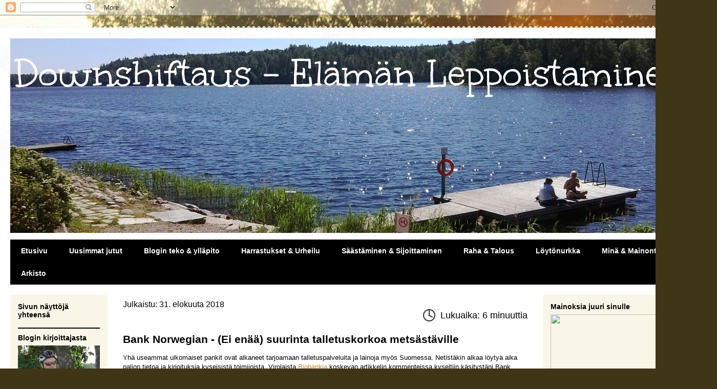

--- FILE ---
content_type: text/html; charset=UTF-8
request_url: https://downshiftaaminen.blogspot.com/2018/05/bank-norwegian-suurinta-talletuskorkoa.html
body_size: 40659
content:
<!DOCTYPE html>
<html class='v2' dir='ltr' xmlns='http://www.w3.org/1999/xhtml' xmlns:b='http://www.google.com/2005/gml/b' xmlns:data='http://www.google.com/2005/gml/data' xmlns:expr='http://www.google.com/2005/gml/expr'>
<head>
<link href='https://www.blogger.com/static/v1/widgets/335934321-css_bundle_v2.css' rel='stylesheet' type='text/css'/>
<script type='text/javascript'> cookieChoices = {};</script>
<script>linkwithin_text='Saatat myös pitää näistä artikkeleistani...'</script>
<!-- TradeDoubler site verification 2389816 -->
<meta content='BTvFfKfSAO7R8rtzZeea_M-PFY3DLZrSAtsjtf2_38Q' name='google-site-verification'/>
<meta content='width=1100' name='viewport'/>
<meta content='text/html; charset=UTF-8' http-equiv='Content-Type'/>
<meta content='blogger' name='generator'/>
<link href='https://downshiftaaminen.blogspot.com/favicon.ico' rel='icon' type='image/x-icon'/>
<link href='http://downshiftaaminen.blogspot.com/2018/05/bank-norwegian-suurinta-talletuskorkoa.html' rel='canonical'/>
<link rel="alternate" type="application/atom+xml" title="Downshiftaus - Elämän Leppoistaminen - Atom" href="https://downshiftaaminen.blogspot.com/feeds/posts/default" />
<link rel="alternate" type="application/rss+xml" title="Downshiftaus - Elämän Leppoistaminen - RSS" href="https://downshiftaaminen.blogspot.com/feeds/posts/default?alt=rss" />
<link rel="service.post" type="application/atom+xml" title="Downshiftaus - Elämän Leppoistaminen - Atom" href="https://www.blogger.com/feeds/487169339995897542/posts/default" />

<link rel="alternate" type="application/atom+xml" title="Downshiftaus - Elämän Leppoistaminen - Atom" href="https://downshiftaaminen.blogspot.com/feeds/3409961534066535250/comments/default" />
<!--Can't find substitution for tag [blog.ieCssRetrofitLinks]-->
<link href='https://blogger.googleusercontent.com/img/b/R29vZ2xl/AVvXsEiOqYfAjGDRKx9Ljqwa5L6UxMCTSGg4gni3cjSTF0cEr26tmgMBsdBS4oYOXI_NCzoX9nhJymNV-KPa9iHulQb2dVARj2wB-YF_XDl57utq38Q3L00b1-u8n4zaaHLtIejwbI82STyQkHc/s640/Norwegian+pankki+luottokortti.jpg' rel='image_src'/>
<meta content='http://downshiftaaminen.blogspot.com/2018/05/bank-norwegian-suurinta-talletuskorkoa.html' property='og:url'/>
<meta content='Bank Norwegian - (Ei enää) suurinta talletuskorkoa metsästäville' property='og:title'/>
<meta content='Ajaton ja sivistävä tietolähde rahasta, säästämisestä ja sijoittamisesta. Liikunta ja stressitön elämä myös blogin vahvoja teesejä.' property='og:description'/>
<meta content='https://blogger.googleusercontent.com/img/b/R29vZ2xl/AVvXsEiOqYfAjGDRKx9Ljqwa5L6UxMCTSGg4gni3cjSTF0cEr26tmgMBsdBS4oYOXI_NCzoX9nhJymNV-KPa9iHulQb2dVARj2wB-YF_XDl57utq38Q3L00b1-u8n4zaaHLtIejwbI82STyQkHc/w1200-h630-p-k-no-nu/Norwegian+pankki+luottokortti.jpg' property='og:image'/>
<title>Downshiftaus - Elämän Leppoistaminen: Bank Norwegian - (Ei enää) suurinta talletuskorkoa metsästäville</title>
<style type='text/css'>@font-face{font-family:'Unkempt';font-style:normal;font-weight:400;font-display:swap;src:url(//fonts.gstatic.com/s/unkempt/v22/2EbnL-Z2DFZue0DSeYEV8h-bp_Y.woff2)format('woff2');unicode-range:U+0000-00FF,U+0131,U+0152-0153,U+02BB-02BC,U+02C6,U+02DA,U+02DC,U+0304,U+0308,U+0329,U+2000-206F,U+20AC,U+2122,U+2191,U+2193,U+2212,U+2215,U+FEFF,U+FFFD;}</style>
<style id='page-skin-1' type='text/css'><!--
/*
-----------------------------------------------
Blogger Template Style
Name:     Travel
Designer: Sookhee Lee
URL:      www.plyfly.net
----------------------------------------------- */
/* Variable definitions
====================
<Variable name="keycolor" description="Main Color" type="color" default="#539bcd"/>
<Group description="Page Text" selector="body">
<Variable name="body.font" description="Font" type="font"
default="normal normal 13px 'Trebuchet MS',Trebuchet,sans-serif"/>
<Variable name="body.text.color" description="Text Color" type="color" default="#bbbbbb"/>
</Group>
<Group description="Backgrounds" selector=".body-fauxcolumns-outer">
<Variable name="body.background.color" description="Outer Background" type="color" default="#539bcd"/>
<Variable name="content.background.color" description="Main Background" type="color" default="transparent"/>
</Group>
<Group description="Links" selector=".main-outer">
<Variable name="link.color" description="Link Color" type="color" default="#ff9900"/>
<Variable name="link.visited.color" description="Visited Color" type="color" default="#b87209"/>
<Variable name="link.hover.color" description="Hover Color" type="color" default="#ff9900"/>
</Group>
<Group description="Blog Title" selector=".header h1">
<Variable name="header.font" description="Font" type="font"
default="normal normal 60px 'Trebuchet MS',Trebuchet,sans-serif"/>
<Variable name="header.text.color" description="Text Color" type="color" default="#ffffff" />
</Group>
<Group description="Blog Description" selector=".header .description">
<Variable name="description.text.color" description="Description Color" type="color"
default="#000000" />
</Group>
<Group description="Tabs Text" selector=".tabs-inner .widget li a">
<Variable name="tabs.font" description="Font" type="font"
default="normal bold 16px 'Trebuchet MS',Trebuchet,sans-serif"/>
<Variable name="tabs.text.color" description="Text Color" type="color" default="#ffffff"/>
<Variable name="tabs.selected.text.color" description="Selected Color" type="color" default="#ffffff"/>
</Group>
<Group description="Tabs Background" selector=".tabs-outer .PageList">
<Variable name="tabs.background.color" description="Background Color" type="color" default="transparent"/>
<Variable name="tabs.selected.background.color" description="Selected Color" type="color" default="transparent"/>
</Group>
<Group description="Date Header" selector=".main-inner h2.date-header">
<Variable name="date.font" description="Font" type="font"
default="normal normal 14px 'Trebuchet MS',Trebuchet,sans-serif"/>
<Variable name="date.text.color" description="Text Color" type="color" default="#000000"/>
</Group>
<Group description="Post Title" selector="h3.post-title a">
<Variable name="post.title.font" description="Font" type="font"
default="normal bold 20px 'Trebuchet MS',Trebuchet,sans-serif"/>
<Variable name="post.title.text.color" description="Text Color" type="color"
default="#ffffff"/>
</Group>
<Group description="Post Background" selector=".column-center-inner">
<Variable name="post.background.color" description="Background Color" type="color"
default="transparent"/>
<Variable name="post.background.url" description="Post Background URL" type="url" default="none"/>
</Group>
<Group description="Gadget Title Color" selector="h2">
<Variable name="widget.title.font" description="Font" type="font"
default="normal bold 14px 'Trebuchet MS',Trebuchet,sans-serif"/>
<Variable name="widget.title.text.color" description="Title Color" type="color" default="#ffffff"/>
</Group>
<Group description="Gadget Text" selector=".footer-inner .widget, .sidebar .widget">
<Variable name="widget.font" description="Font" type="font"
default="normal normal 13px 'Trebuchet MS',Trebuchet,sans-serif"/>
<Variable name="widget.text.color" description="Text Color" type="color" default="#000000"/>
</Group>
<Group description="Gadget Links" selector=".sidebar .widget">
<Variable name="widget.link.color" description="Link Color" type="color" default="#000000"/>
<Variable name="widget.link.visited.color" description="Visited Color" type="color" default="#ff9700"/>
<Variable name="widget.alternate.text.color" description="Alternate Color" type="color" default="#ffffff"/>
</Group>
<Group description="Sidebar Background" selector=".column-left-inner .column-right-inner">
<Variable name="widget.outer.background.color" description="Background Color" type="color" default="transparent" />
<Variable name="widget.border.bevel.color" description="Bevel Color" type="color" default="transparent" />
</Group>
<Variable name="body.background" description="Body Background" type="background"
color="#f2e6bd" default="$(color) none repeat-x scroll top center"/>
<Variable name="content.background" description="Content Background" type="background"
color="#ffffff" default="$(color) none repeat scroll top center"/>
<Variable name="comments.background" description="Comments Background" type="background"
default="#cccccc none repeat scroll top center"/>
<Variable name="content.imageBorder.top.space" description="Content Image Border Top Space" type="length" default="0"/>
<Variable name="content.imageBorder.top" description="Content Image Border Top" type="url" default="none"/>
<Variable name="content.margin" description="Content Margin Top" type="length" default="20px"/>
<Variable name="content.padding" description="Content Padding" type="length" default="20px"/>
<Variable name="content.posts.padding" description="Posts Content Padding" type="length" default="10px"/>
<Variable name="tabs.background.gradient" description="Tabs Background Gradient" type="url"
default="url(//www.blogblog.com/1kt/travel/bg_black_50.png)"/>
<Variable name="tabs.selected.background.gradient" description="Tabs Selected Background Gradient" type="url"
default="url(//www.blogblog.com/1kt/travel/bg_black_50.png)"/>
<Variable name="widget.outer.background.gradient" description="Sidebar Gradient" type="url"
default="url(//www.blogblog.com/1kt/travel/bg_black_50.png)"/>
<Variable name="footer.background.gradient" description="Footer Background Gradient" type="url" default="none"/>
<Variable name="mobile.background.overlay" description="Mobile Background Overlay" type="string"
default="transparent none repeat scroll top left"/>
<Variable name="mobile.button.color" description="Mobile Button Color" type="color" default="#ffffff" />
<Variable name="startSide" description="Side where text starts in blog language" type="automatic" default="left"/>
<Variable name="endSide" description="Side where text ends in blog language" type="automatic" default="right"/>
*/
/* Content
----------------------------------------------- */
body {
font: normal normal 13px 'Trebuchet MS',Trebuchet,sans-serif;
color: #000000;
background: #3F3617 url(//themes.googleusercontent.com/image?id=0BwVBOzw_-hbMYjRhYTM5MmQtYzE1NS00YmQ0LTllODktN2JjZGViNmNmYmE2) no-repeat fixed top center /* Credit: wingmar (http://www.istockphoto.com/googleimages.php?id=2270960&platform=blogger) */;
}
html body .region-inner {
min-width: 0;
max-width: 100%;
width: auto;
}
a:link {
text-decoration:none;
color: #c3872e;
}
a:visited {
text-decoration:none;
color: #ff9700;
}
a:hover {
text-decoration:underline;
color: #003ca5;
}
.content-outer .content-cap-top {
height: 5px;
background: transparent url(//www.blogblog.com/1kt/travel/bg_container.png) repeat-x scroll top center;
}
.content-outer {
margin: 0 auto;
padding-top: 20px;
}
.content-inner {
background: #ffffff url(//www.blogblog.com/1kt/travel/bg_container.png) repeat-x scroll top left;
background-position: left -5px;
background-color: #ffffff;
padding: 20px;
}
.main-inner .date-outer {
margin-bottom: 2em;
}
/* Header
----------------------------------------------- */
.header-inner .Header .titlewrapper,
.header-inner .Header .descriptionwrapper {
padding-left: 10px;
padding-right: 10px;
}
.Header h1 {
font: normal normal 78px Unkempt;
color: #ffffff;
}
.Header h1 a {
color: #ffffff;
}
.Header .description {
font-size: 130%;
}
/* Tabs
----------------------------------------------- */
.tabs-inner {
margin: 1em 0 0;
padding: 0;
}
.tabs-inner .section {
margin: 0;
}
.tabs-inner .widget ul {
padding: 0;
background: #000000 none repeat scroll top center;
}
.tabs-inner .widget li {
border: none;
}
.tabs-inner .widget li a {
display: inline-block;
padding: 1em 1.5em;
color: #ffffff;
font: normal bold 14px 'Trebuchet MS',Trebuchet,sans-serif;
}
.tabs-inner .widget li.selected a,
.tabs-inner .widget li a:hover {
position: relative;
z-index: 1;
background: #c37400 none repeat scroll top center;
color: #ffffff;
}
/* Headings
----------------------------------------------- */
h2 {
font: normal bold 14px 'Trebuchet MS',Trebuchet,sans-serif;
color: #000000;
}
.main-inner h2.date-header {
font: normal normal 14px 'Trebuchet MS',Trebuchet,sans-serif;
color: #000000;
}
.footer-inner .widget h2,
.sidebar .widget h2 {
padding-bottom: .5em;
}
/* Main
----------------------------------------------- */
.main-inner {
padding: 20px 0;
}
.main-inner .column-center-inner {
padding: 10px 0;
}
.main-inner .column-center-inner .section {
margin: 0 10px;
}
.main-inner .column-right-inner {
margin-left: 20px;
}
.main-inner .fauxcolumn-right-outer .fauxcolumn-inner {
margin-left: 20px;
background: #faf6e7 none repeat scroll top left;
}
.main-inner .column-left-inner {
margin-right: 20px;
}
.main-inner .fauxcolumn-left-outer .fauxcolumn-inner {
margin-right: 20px;
background: #faf6e7 none repeat scroll top left;
}
.main-inner .column-left-inner,
.main-inner .column-right-inner {
padding: 15px 0;
}
/* Posts
----------------------------------------------- */
h3.post-title {
margin-top: 20px;
}
h3.post-title a {
font: normal bold 20px 'Trebuchet MS',Trebuchet,sans-serif;
color: #000000;
}
h3.post-title a:hover {
text-decoration: underline;
}
.main-inner .column-center-outer {
background: transparent none repeat scroll top left;
_background-image: none;
}
.post-body {
line-height: 1.4;
position: relative;
}
.post-header {
margin: 0 0 1em;
line-height: 1.6;
}
.post-footer {
margin: .5em 0;
line-height: 1.6;
}
#blog-pager {
font-size: 140%;
}
#comments {
background: #cccccc none repeat scroll top center;
padding: 15px;
}
#comments .comment-author {
padding-top: 1.5em;
}
#comments h4,
#comments .comment-author a,
#comments .comment-timestamp a {
color: #000000;
}
#comments .comment-author:first-child {
padding-top: 0;
border-top: none;
}
.avatar-image-container {
margin: .2em 0 0;
}
/* Comments
----------------------------------------------- */
#comments a {
color: #000000;
}
.comments .comments-content .icon.blog-author {
background-repeat: no-repeat;
background-image: url([data-uri]);
}
.comments .comments-content .loadmore a {
border-top: 1px solid #000000;
border-bottom: 1px solid #000000;
}
.comments .comment-thread.inline-thread {
background: transparent;
}
.comments .continue {
border-top: 2px solid #000000;
}
/* Widgets
----------------------------------------------- */
.sidebar .widget {
border-bottom: 2px solid #000000;
padding-bottom: 10px;
margin: 10px 0;
}
.sidebar .widget:first-child {
margin-top: 0;
}
.sidebar .widget:last-child {
border-bottom: none;
margin-bottom: 0;
padding-bottom: 0;
}
.footer-inner .widget,
.sidebar .widget {
font: normal normal 13px 'Trebuchet MS',Trebuchet,sans-serif;
color: #000000;
}
.sidebar .widget a:link {
color: #003ca5;
text-decoration: none;
}
.sidebar .widget a:visited {
color: #ff9700;
}
.sidebar .widget a:hover {
color: #003ca5;
text-decoration: underline;
}
.footer-inner .widget a:link {
color: #c3872e;
text-decoration: none;
}
.footer-inner .widget a:visited {
color: #ff9700;
}
.footer-inner .widget a:hover {
color: #c3872e;
text-decoration: underline;
}
.widget .zippy {
color: #000000;
}
.footer-inner {
background: transparent none repeat scroll top center;
}
/* Mobile
----------------------------------------------- */
body.mobile  {
background-size: 100% auto;
}
body.mobile .AdSense {
margin: 0 -10px;
}
.mobile .body-fauxcolumn-outer {
background: transparent none repeat scroll top left;
}
.mobile .footer-inner .widget a:link {
color: #003ca5;
text-decoration: none;
}
.mobile .footer-inner .widget a:visited {
color: #ff9700;
}
.mobile-post-outer a {
color: #000000;
}
.mobile-link-button {
background-color: #c3872e;
}
.mobile-link-button a:link, .mobile-link-button a:visited {
color: #ffffff;
}
.mobile-index-contents {
color: #000000;
}
.mobile .tabs-inner .PageList .widget-content {
background: #c37400 none repeat scroll top center;
color: #ffffff;
}
.mobile .tabs-inner .PageList .widget-content .pagelist-arrow {
border-left: 1px solid #ffffff;
}

--></style>
<!--Custom EU Cookies Notice by STCnetwork.org-->
<script type='text/javascript'> 
  cookieOptions = { 
    msg: "Tämä sivusto käyttää evästeitä palveluissaan. Surffaamalla sivustolla hyväksyt näiden käytön.", 
    link: "https://www.blogger.com/go/blogspot-cookies", 
    close: "Selvä", 
    learn: "Lisätietoja" }; 
</script>
<style>.cookie-choices-info {z-index:999999!important;background-color:#333333!important;border-bottom: 1px solid #c3872e; color:#ffffff!important; 
        box-shadow: 1px 2px 2px #000;}.cookie-choices-info .cookie-choices-button{  background-color: #c3872e!important;border-radius: 1px!important;box-shadow: 2px 3px 2px #000;}</style>
<style id='template-skin-1' type='text/css'><!--
body {
min-width: 1400px;
}
.content-outer, .content-fauxcolumn-outer, .region-inner {
min-width: 1400px;
max-width: 1400px;
_width: 1400px;
}
.main-inner .columns {
padding-left: 210px;
padding-right: 340px;
}
.main-inner .fauxcolumn-center-outer {
left: 210px;
right: 340px;
/* IE6 does not respect left and right together */
_width: expression(this.parentNode.offsetWidth -
parseInt("210px") -
parseInt("340px") + 'px');
}
.main-inner .fauxcolumn-left-outer {
width: 210px;
}
.main-inner .fauxcolumn-right-outer {
width: 340px;
}
.main-inner .column-left-outer {
width: 210px;
right: 100%;
margin-left: -210px;
}
.main-inner .column-right-outer {
width: 340px;
margin-right: -340px;
}
#layout {
min-width: 0;
}
#layout .content-outer {
min-width: 0;
width: 800px;
}
#layout .region-inner {
min-width: 0;
width: auto;
}
--></style>
<script>
  (function(i,s,o,g,r,a,m){i['GoogleAnalyticsObject']=r;i[r]=i[r]||function(){
  (i[r].q=i[r].q||[]).push(arguments)},i[r].l=1*new Date();a=s.createElement(o),
  m=s.getElementsByTagName(o)[0];a.async=1;a.src=g;m.parentNode.insertBefore(a,m)
  })(window,document,'script','//www.google-analytics.com/analytics.js','ga');

  ga('create', 'UA-46278901-1', 'auto');
  ga('send', 'pageview');

</script>
<link href='https://www.blogger.com/dyn-css/authorization.css?targetBlogID=487169339995897542&amp;zx=e675126a-3872-4bd9-9175-23831cd139e0' media='none' onload='if(media!=&#39;all&#39;)media=&#39;all&#39;' rel='stylesheet'/><noscript><link href='https://www.blogger.com/dyn-css/authorization.css?targetBlogID=487169339995897542&amp;zx=e675126a-3872-4bd9-9175-23831cd139e0' rel='stylesheet'/></noscript>
<meta name='google-adsense-platform-account' content='ca-host-pub-1556223355139109'/>
<meta name='google-adsense-platform-domain' content='blogspot.com'/>

<script async src="https://pagead2.googlesyndication.com/pagead/js/adsbygoogle.js?client=ca-pub-7183201923039441&host=ca-host-pub-1556223355139109" crossorigin="anonymous"></script>

<!-- data-ad-client=ca-pub-7183201923039441 -->

</head>
<body class='loading'>
<div class='navbar section' id='navbar'><div class='widget Navbar' data-version='1' id='Navbar1'><script type="text/javascript">
    function setAttributeOnload(object, attribute, val) {
      if(window.addEventListener) {
        window.addEventListener('load',
          function(){ object[attribute] = val; }, false);
      } else {
        window.attachEvent('onload', function(){ object[attribute] = val; });
      }
    }
  </script>
<div id="navbar-iframe-container"></div>
<script type="text/javascript" src="https://apis.google.com/js/platform.js"></script>
<script type="text/javascript">
      gapi.load("gapi.iframes:gapi.iframes.style.bubble", function() {
        if (gapi.iframes && gapi.iframes.getContext) {
          gapi.iframes.getContext().openChild({
              url: 'https://www.blogger.com/navbar/487169339995897542?po\x3d3409961534066535250\x26origin\x3dhttps://downshiftaaminen.blogspot.com',
              where: document.getElementById("navbar-iframe-container"),
              id: "navbar-iframe"
          });
        }
      });
    </script><script type="text/javascript">
(function() {
var script = document.createElement('script');
script.type = 'text/javascript';
script.src = '//pagead2.googlesyndication.com/pagead/js/google_top_exp.js';
var head = document.getElementsByTagName('head')[0];
if (head) {
head.appendChild(script);
}})();
</script>
</div></div>
<div class='body-fauxcolumns'>
<div class='fauxcolumn-outer body-fauxcolumn-outer'>
<div class='cap-top'>
<div class='cap-left'></div>
<div class='cap-right'></div>
</div>
<div class='fauxborder-left'>
<div class='fauxborder-right'></div>
<div class='fauxcolumn-inner'>
</div>
</div>
<div class='cap-bottom'>
<div class='cap-left'></div>
<div class='cap-right'></div>
</div>
</div>
</div>
<div class='content'>
<div class='content-fauxcolumns'>
<div class='fauxcolumn-outer content-fauxcolumn-outer'>
<div class='cap-top'>
<div class='cap-left'></div>
<div class='cap-right'></div>
</div>
<div class='fauxborder-left'>
<div class='fauxborder-right'></div>
<div class='fauxcolumn-inner'>
</div>
</div>
<div class='cap-bottom'>
<div class='cap-left'></div>
<div class='cap-right'></div>
</div>
</div>
</div>
<div class='content-outer'>
<div class='content-cap-top cap-top'>
<div class='cap-left'></div>
<div class='cap-right'></div>
</div>
<div class='fauxborder-left content-fauxborder-left'>
<div class='fauxborder-right content-fauxborder-right'></div>
<div class='content-inner'>
<header>
<div class='header-outer'>
<div class='header-cap-top cap-top'>
<div class='cap-left'></div>
<div class='cap-right'></div>
</div>
<div class='fauxborder-left header-fauxborder-left'>
<div class='fauxborder-right header-fauxborder-right'></div>
<div class='region-inner header-inner'>
<div class='header section' id='header'><div class='widget Header' data-version='1' id='Header1'>
<div id='header-inner' style='background-image: url("https://blogger.googleusercontent.com/img/b/R29vZ2xl/AVvXsEiAuJPOJqx4e1nV_E9r-6xJEloweDzXyhcP0paUWkKoLVmWUv1rgYj0PdfEElDJFyNR4HZgBhVpG4abqfSSmxhvDnDH5bXgZ0IkrUh212svmKZkVmmtfjI4f174QbiEpZb1KOAbPyJtJ9g/s1600/Etusivu+rantalaituri.jpg"); background-position: left; width: 1350px; min-height: 380px; _height: 380px; background-repeat: no-repeat; '>
<div class='titlewrapper' style='background: transparent'>
<h1 class='title' style='background: transparent; border-width: 0px'>
<a href='https://downshiftaaminen.blogspot.com/'>
Downshiftaus - Elämän Leppoistaminen
</a>
</h1>
</div>
<div class='descriptionwrapper'>
<p class='description'><span>
</span></p>
</div>
</div>
</div></div>
</div>
</div>
<div class='header-cap-bottom cap-bottom'>
<div class='cap-left'></div>
<div class='cap-right'></div>
</div>
</div>
</header>
<div class='tabs-outer'>
<div class='tabs-cap-top cap-top'>
<div class='cap-left'></div>
<div class='cap-right'></div>
</div>
<div class='fauxborder-left tabs-fauxborder-left'>
<div class='fauxborder-right tabs-fauxborder-right'></div>
<div class='region-inner tabs-inner'>
<div class='tabs section' id='crosscol'><div class='widget PageList' data-version='1' id='PageList1'>
<h2>Sivut</h2>
<div class='widget-content'>
<ul>
<li>
<a href='http://www.downshiftaaminen.blogspot.fi/search/label/Etusivu'>Etusivu</a>
</li>
<li>
<a href='https://downshiftaaminen.blogspot.com/'>Uusimmat jutut</a>
</li>
<li>
<a href='http://www.downshiftaaminen.blogspot.fi/search/label/Blogi'>Blogin teko & ylläpito</a>
</li>
<li>
<a href='http://www.downshiftaaminen.blogspot.fi/search/label/Harrastukset'>Harrastukset & Urheilu</a>
</li>
<li>
<a href='http://www.downshiftaaminen.blogspot.fi/search/label/Säästäminen'>Säästäminen & Sijoittaminen</a>
</li>
<li>
<a href='http://www.downshiftaaminen.blogspot.fi/search/label/Raha'>Raha & Talous</a>
</li>
<li>
<a href='http://www.downshiftaaminen.blogspot.fi/search/label/Löytönurkka'>Löytönurkka</a>
</li>
<li>
<a href='http://www.downshiftaaminen.blogspot.fi/search/label/Mainonta'>Minä & Mainonta</a>
</li>
<li>
<a href='http://www.downshiftaaminen.blogspot.fi/search/label/Arkisto'>Arkisto</a>
</li>
</ul>
<div class='clear'></div>
</div>
</div></div>
<div class='tabs no-items section' id='crosscol-overflow'></div>
</div>
</div>
<div class='tabs-cap-bottom cap-bottom'>
<div class='cap-left'></div>
<div class='cap-right'></div>
</div>
</div>
<div class='main-outer'>
<div class='main-cap-top cap-top'>
<div class='cap-left'></div>
<div class='cap-right'></div>
</div>
<div class='fauxborder-left main-fauxborder-left'>
<div class='fauxborder-right main-fauxborder-right'></div>
<div class='region-inner main-inner'>
<div class='columns fauxcolumns'>
<div class='fauxcolumn-outer fauxcolumn-center-outer'>
<div class='cap-top'>
<div class='cap-left'></div>
<div class='cap-right'></div>
</div>
<div class='fauxborder-left'>
<div class='fauxborder-right'></div>
<div class='fauxcolumn-inner'>
</div>
</div>
<div class='cap-bottom'>
<div class='cap-left'></div>
<div class='cap-right'></div>
</div>
</div>
<div class='fauxcolumn-outer fauxcolumn-left-outer'>
<div class='cap-top'>
<div class='cap-left'></div>
<div class='cap-right'></div>
</div>
<div class='fauxborder-left'>
<div class='fauxborder-right'></div>
<div class='fauxcolumn-inner'>
</div>
</div>
<div class='cap-bottom'>
<div class='cap-left'></div>
<div class='cap-right'></div>
</div>
</div>
<div class='fauxcolumn-outer fauxcolumn-right-outer'>
<div class='cap-top'>
<div class='cap-left'></div>
<div class='cap-right'></div>
</div>
<div class='fauxborder-left'>
<div class='fauxborder-right'></div>
<div class='fauxcolumn-inner'>
</div>
</div>
<div class='cap-bottom'>
<div class='cap-left'></div>
<div class='cap-right'></div>
</div>
</div>
<!-- corrects IE6 width calculation -->
<div class='columns-inner'>
<div class='column-center-outer'>
<div class='column-center-inner'>
<div class='main section' id='main'><div class='widget Blog' data-version='1' id='Blog1'>
<div class='blog-posts hfeed'>
<!--Can't find substitution for tag [defaultAdStart]-->

          <div class="date-outer">
        
<h2 class='date-header'>
<span>Julkaistu: 31. elokuuta 2018</span>
<meta charset='UTF-8'/>
<meta content='width=device-width, initial-scale=1.0' name='viewport'/>
<style>
        /* Lukuajan ja kellon asettelu Gridillä */
        .reading-time-container {
            display: grid;
            grid-template-columns: auto auto; /* Kaksi saraketta: kello + teksti */
            justify-content: end;  /* Vie elementit oikealle */
            align-items: center;  /* Kohdistaa pystysuunnassa */
            font-size: 14px;
            margin-left: 10px; /* Väli vasemmalta reunasta */
        }

        /* Kellon ulkomuoto */
        .clock {
            width: 20px;
            height: 20px;
            border: 2px solid #333;
            border-radius: 50%;
            position: relative;
        }

        /* Kellon keskikohta */
        .center {
            width: 3px;
            height: 3px;
            background-color: #333;
            border-radius: 50%;
            position: absolute;
            top: 50%;
            left: 50%;
            transform: translate(-50%, -50%);
        }

        /* Tuntiviisari (4:00 vastaa 120 astetta) */
        .hour {
            width: 2px;
            height: 8px;
            background-color: #333;
            position: absolute;
            top: 50%;
            left: 50%;
            transform-origin: bottom center;
            transform: translate(-50%, -100%) rotate(120deg);
        }

        /* Minuuttiviisari (12:00 eli 0 astetta) */
        .minute {
            width: 2px;
            height: 10px;
            background-color: #333;
            position: absolute;
            top: 50%;
            left: 50%;
            transform-origin: bottom center;
            transform: translate(-50%, -100%) rotate(0deg);
        }

        /* Lukuajan teksti */
        .time-text {
            font-size: 18px;
            color: black;
            margin-left: 10px; /* Väli kellon ja tekstin välillä */
        }
      </style>
<div class='reading-time-container'>
<div class='clock'>
<div class='center'></div>
<div class='hour'></div>
<div class='minute'></div>
</div>
<div class='time-text'>Lukuaika: <span id='reading-time-text'>xx</span> minuuttia</div>
</div>
<script>
        document.addEventListener("DOMContentLoaded", function() {
            function calculateReadingTime() {
                // Oletetaan artikkelin sanamäärä ja kuvat
                const wordsPerMinute = 200;
                const secondsPerImage = 5;

                // Haetaan artikkelin teksti
                const articleText = document.querySelector('.post-body').innerText || document.querySelector('.post-body').textContent;
                const wordCount = articleText.split(/\s+/).length;
                const imageCount = document.querySelectorAll('.post-body img').length;

                // Lasketaan lukuajan minuutteina
                let readingTimeInSeconds = (wordCount / wordsPerMinute) * 60 + (imageCount * secondsPerImage);

                // Pyöristetään lukuajan lähimpään minuuttiin
                const readingTimeInMinutes = Math.round(readingTimeInSeconds / 60);

                // Päivitetään lukuajan teksti
                document.getElementById('reading-time-text').innerText = readingTimeInMinutes;
            }

            // Lasketaan lukuajan heti, kun sivu on ladattu
            calculateReadingTime();
        });
      </script>
</h2>
<style>
  /* Korjaus päivämäärän otsikkoon */
  h2.date-header {
      font-size: 16px !important; /* Aseta haluamasi koko */
  }

  /* Korjaus postauksen otsikkoon */
  h3.post-title, h1.post-title {
      font-size: 21px !important; /* Aseta haluamasi koko */
  }
</style>

          <div class="date-posts">
        
<div class='post-outer'>
<meta content='summary_large_image' name='twitter:card'/>
<meta content='@Downshiftaaja' name='twitter:site'/>
<meta content='@Downshiftaaja' name='twitter:creator'/>
<meta content='http://downshiftaaminen.blogspot.fi' name='twitter:domain'/>
<meta content='https://blogger.googleusercontent.com/img/b/R29vZ2xl/AVvXsEiOqYfAjGDRKx9Ljqwa5L6UxMCTSGg4gni3cjSTF0cEr26tmgMBsdBS4oYOXI_NCzoX9nhJymNV-KPa9iHulQb2dVARj2wB-YF_XDl57utq38Q3L00b1-u8n4zaaHLtIejwbI82STyQkHc/s640/Norwegian+pankki+luottokortti.jpg' name='twitter:image:src'/>
<meta content='Bank Norwegian - (Ei enää) suurinta talletuskorkoa metsästäville' name='twitter:title'/>
<meta content='Yhä useammat ulkomaiset pankit ovat alkaneet tarjoamaan talletuspalveluita ja lainoja myös Suomessa. Netistäkin alkaa löytyä aika paljon tie...' name='twitter:description'/>
<meta content='https://www.blogger.com/share-post.g?blogID=487169339995897542&postID=3409961534066535250' name='twitter:url'/>
<div class='post hentry' itemprop='blogPost' itemscope='itemscope' itemtype='http://schema.org/BlogPosting'>
<meta content='https://blogger.googleusercontent.com/img/b/R29vZ2xl/AVvXsEiOqYfAjGDRKx9Ljqwa5L6UxMCTSGg4gni3cjSTF0cEr26tmgMBsdBS4oYOXI_NCzoX9nhJymNV-KPa9iHulQb2dVARj2wB-YF_XDl57utq38Q3L00b1-u8n4zaaHLtIejwbI82STyQkHc/s640/Norwegian+pankki+luottokortti.jpg' itemprop='image_url'/>
<meta content='487169339995897542' itemprop='blogId'/>
<meta content='3409961534066535250' itemprop='postId'/>
<a name='3409961534066535250'></a>
<h3 class='post-title entry-title' itemprop='name'>
Bank Norwegian - (Ei enää) suurinta talletuskorkoa metsästäville
</h3>
<div class='post-header'>
<div class='post-header-line-1'></div>
</div>
<div class='post-body entry-content' id='post-body-3409961534066535250' itemprop='description articleBody'>
Yhä useammat ulkomaiset pankit ovat alkaneet tarjoamaan talletuspalveluita ja lainoja myös Suomessa. Netistäkin alkaa löytyä aika paljon tietoa ja kirjoituksia kyseisistä toimijoista. Virolaista <a href="http://downshiftaaminen.blogspot.com/2016/03/bigbank-paras-korkotarjous.html" target="_blank">Bigbankia</a> koskevan artikkelin kommenteissa kyseltiin käsitystäni Bank Norwegianista. Bank Norwegian on suhteellisen tuore tulokas, joka aloitti Suomessa joulukuussa 2015. Pankki myöntää kulutusluottoja ja tarjoaa talletustiliä, jonka lisäksi yhtiö toi markkinoille myös luottokortin kesäkuussa 2016. Mikä tekee sitten Bank Norwegianista niin poikkeuksellisen muihin verrokkeihinsa nähden? Ensinnäkin sen tarjoama korko talletustilille on 1,75 prosenttia (<b>Huom! vuosikorko 1,75 % 30.9.2018 asti, jonka jälkeen 0,75 %</b>). Toisekseen sen tarjoama <a href="http://downshiftaaminen.blogspot.com/2018/04/luottokortti-hyva-vai-huono-asia.html" target="_blank">luottokortti</a> on ehkä yksi parhaista paljon reissaavalle.<br />
<br />
<div class="separator" style="clear: both; text-align: center;">
<a href="https://blogger.googleusercontent.com/img/b/R29vZ2xl/AVvXsEiOqYfAjGDRKx9Ljqwa5L6UxMCTSGg4gni3cjSTF0cEr26tmgMBsdBS4oYOXI_NCzoX9nhJymNV-KPa9iHulQb2dVARj2wB-YF_XDl57utq38Q3L00b1-u8n4zaaHLtIejwbI82STyQkHc/s1600/Norwegian+pankki+luottokortti.jpg" imageanchor="1" style="margin-left: 1em; margin-right: 1em;"><img border="0" height="404" src="https://blogger.googleusercontent.com/img/b/R29vZ2xl/AVvXsEiOqYfAjGDRKx9Ljqwa5L6UxMCTSGg4gni3cjSTF0cEr26tmgMBsdBS4oYOXI_NCzoX9nhJymNV-KPa9iHulQb2dVARj2wB-YF_XDl57utq38Q3L00b1-u8n4zaaHLtIejwbI82STyQkHc/s640/Norwegian+pankki+luottokortti.jpg" width="640" /></a></div>
<br />
<br />
<a name="more"></a><br />
Pankin omistaa 100 % Norwegian Finans Holding, jonka suurin omistaja puolestaan on 16,4 prosentin osuudella (1. kvartaali 2018) lentoyhtiö Norwegian Air Shuttle. Pankki on muutamassa vuodessa saanut huomattavan määrän asiakkaita. Yhtiön <a href="https://www.banknorwegian.fi/TietoaMeist%C3%A4/InvestorRelations" rel="nofollow" target="_blank">mukaan</a> sillä oli vuoden 2018 1. kvartaalin jälkeen yli 1,316 miljoonaa asiakasta, joista 959 400 luottokorttiasiakasta, 179 200 laina-asiakasta ja 177 500 tallettajaa. Suosituin tuote on siis yhtiön luottokortti, johon on yhdistetty lentoyhtiön kanta-asiakasohjelma. Näin laaja asiakaspohja antaa selkeää etua ja synergiahyötyjä. Miltä Bank Norwegian näyttää tulostietojen perusteella? Alla tuloslaskelma ja tase. Lyhyesti sanoen kannattava yhtiö. En osaa verrata lukuja muihin lainaa tarjoaviin yhtiöihin, joten joku fiksumpi voi kommentoida &nbsp;halutessaan kannattavuutta. Plussaa siitä, että raportti on kuitenkin helposti saatavilla.<br />
<div class="separator" style="clear: both; text-align: center;">
<br /></div>
<div class="separator" style="clear: both; text-align: center;">
<a href="https://blogger.googleusercontent.com/img/b/R29vZ2xl/AVvXsEgNdq3bRnPVBfRwjk0iunbDCwDJc0F6Fr4PJX6j9krPEPjjI48amhUTbfDZUD0Rwn1cIOWV9nicmRtO1mbndu-kKZqZyZGvkr_Yr6VduwbcXC-Ym5s8L2WZXibtAztMBlukBQ5-cGQXz0A/s1600/Bank+Norwegian+tuloslaskelma+2017.png" imageanchor="1" style="margin-left: 1em; margin-right: 1em;"><img border="0" data-original-height="808" data-original-width="1175" height="436" src="https://blogger.googleusercontent.com/img/b/R29vZ2xl/AVvXsEgNdq3bRnPVBfRwjk0iunbDCwDJc0F6Fr4PJX6j9krPEPjjI48amhUTbfDZUD0Rwn1cIOWV9nicmRtO1mbndu-kKZqZyZGvkr_Yr6VduwbcXC-Ym5s8L2WZXibtAztMBlukBQ5-cGQXz0A/s640/Bank+Norwegian+tuloslaskelma+2017.png" width="640" /></a></div>
<br />
<br />
<table align="center" cellpadding="0" cellspacing="0" class="tr-caption-container" style="margin-left: auto; margin-right: auto; text-align: center;"><tbody>
<tr><td style="text-align: center;"><a href="https://blogger.googleusercontent.com/img/b/R29vZ2xl/AVvXsEjZ2zcpNgxP4BCDQOTbqJEXTayv5dxm_XZLDlPz3iAKtw1NwGNcDjBL3VYrMBRkTsSS2vTC83j3J_UPMKhy6KOHHcmRRBBDHPXQ5omivydeGUkGo0E7ZYrNw9EbOj7fvJvzTTB-nccsoX0/s1600/Bank+Norwegian+tase+2017.png" imageanchor="1" style="margin-left: auto; margin-right: auto;"><img border="0" data-original-height="762" data-original-width="1176" height="414" src="https://blogger.googleusercontent.com/img/b/R29vZ2xl/AVvXsEjZ2zcpNgxP4BCDQOTbqJEXTayv5dxm_XZLDlPz3iAKtw1NwGNcDjBL3VYrMBRkTsSS2vTC83j3J_UPMKhy6KOHHcmRRBBDHPXQ5omivydeGUkGo0E7ZYrNw9EbOj7fvJvzTTB-nccsoX0/s640/Bank+Norwegian+tase+2017.png" width="640" /></a></td></tr>
<tr><td class="tr-caption" style="text-align: center;">Ylempänä Bank Norwegianin tuloslaskelma ja alempana tase.</td></tr>
</tbody></table>
<br />
<br />
<br />
<h3>
Suuren talletuskoron perusta pikavipeissä</h3>
<br />
Muihin suomalaispakkeihin verrattuna Bank Norweaginin tarjoama 1,75 % talletuskorko <b>(Huom! vuosikorko 1,75 % 30.9.2018 asti, jonka jälkeen 0,75 %</b>)&nbsp;on äärimmäisen hyvä. Sen talletuskorko lasketaan päivittäin ja kertyneet korot pääomitetaan vuoden lopussa. Kun paras suomalaispankki tarjoaa Kauppalehden <a href="https://beta.kauppalehti.fi/porssi/korot/talletuskorot" rel="nofollow" target="_blank">korkopalvelun</a> mukaan noin 0,35 % koron, niin tarjousta on vaikea sivuuttaa. Miksi edes laittaisit rahasi johonkin muualle? Tässä kohtaa pitäisi tietenkin herätä kysymys, onko tämä liian hyvä ollakseen totta? Lainaan tässä muutaman kappaleen Bigbankia käsittelevästä artikkelistani, jotta historia ja perspektiivi ei jää unholaan.<br />
<br />
<blockquote class="tr_bq">
<i>"Miksi ylettömän hyvä korkotarjous kuulostaa jotenkin tutulta? Jos muistelee lähihistoriaa, niin muutama vuosi sitten islantilaiset pankit rynnivät Suomeen huimilla korkotarjouksilla. Silloin talousongelmissa olevasta pienestä maasta lähtöisin olevat pankit houkuttelivat tallettajia tarjoamalla kotimaisia pankkeja huimasti parempaa korkoa säästöille. Eipä aikaakaan, kun finanssikriisi iski ja pankit menivät nurin. Pelastusoperaatioiden ja talletussuojan ansiosta tallettajat saivat sentään lopulta rahansa takaisin. Näiden pankkien korkotarjouksiin sijoittaneet nukkuivat kuitenkin varmasti levottomasti ainakin jonkin aikaa ja harkitsevat nyt tarkkaan, mihin tulevaisuudessa sijoittavat".</i></blockquote>
<blockquote class="tr_bq">
<i>"Ja osataanhan sitä meillä Suomessakin. Kuka muistaa Sofia -pankkia? Sehän oli vuonna 2009 toimintansa aloittanut suomalainen pankki, jonka toiminta päättyi nopeasti selvitystilaan maaliskuussa 2010. Pankki profiloitui erityisesti suomalaisen säästäjän ja sijoittajan pankkina, joka tarjosi tallettajille hyviä korkoja. Finanssivalvonta peruutti pankin toimiluvan ja asetti pankin selvitystilaan tallettajien etujen turvaamiseksi, kun pankin omien varojen määrä alitti luottolaitokselta vaadittavan vähimmäismäärän. Sofia Pankilla oli noin 5 000 talletusasiakasta ja talletuksia oli noin 150 miljoonaa euroa. Sofia Pankin toiminnan loputtua talletuksia palautettiin asiakkaille osittain talletussuojarahaston avustuksella. Pankkiin jäi kuitenkin noin 20 tavallista yksityistallettajaa, jotka eivät tähän päivään mennessä ole saaneet kaikkia rahojaan takaisin. Heillä kaikilla oli pankissa yli 350 000 euron talletukset".&nbsp;</i></blockquote>
<br />
Yleensä pankin korkeat korkotarjoukset kielivät siitä, että pankki ei saa muualta markkinoilta halpaa rahaa, vaan joutuu lainaamaan sitä kuluttajilta talletusten muodossa. Miksi Bank Norwegian sitten pystyy tarjoamaan muita parempaa korkoa talletuksille? Syynä on yksinkertaisesti se, että tarjoaa kuluttajille kalliita pikavippejä ja muita luottoja. Se voi siis tarjota tallettajille vähän parempaa korkoa, kuin muut pankit, koska se käyttää nämä varat tarjoamalla vakuudettomia kulutusluottoja. Näissä kulutusluotoissa tuotto, eli korko voi olla yllättävänkin suuri, kun lainan ottava kuluttaja on tarpeeksi tyhmä ja laskutaidoton. Ovelimmillaan (pahimmillaan) esimerkiksi pikavipin minimilyhennys on vähän pienempi, kuin korko, jolloin lainan takaisinmaksu on ikuisuuden mittainen. Hyvä bisnes kulutusluoton tarjoajalle, ikuinen hirressä roikkumistuomio laskutaidottomalle.<br />
<br />
<br />
<br />
<h3>
Sijoittaisinko? - Ratkaisu eettinen valinta</h3>
<div>
<br /></div>
Bank Norwegian on houkutellut asiakkaita Suomesta, mitä pidetään Norjassa riskinä maan talletussuojajärjestelmälle. Muista maista tuleville talletuksille onkin ehdotettu talletussuojan rajaksi 100 000 euroa, kun se on nyt kaksi miljoonaa Norjan kruunua (eli noin 209 000 euroa kirjoitushetkellä). Norjan pienempikin talletussuojarahasto kattaa kuitenkin hyvin summat, joita tavallisella pulliaisella on varaa sijoittaa. Tietysti jos kaikki Norjan pankit kaatuvat, niin rahasto on helisemässä, ellei Norjan valtio tule hätiin. Jos pankki menee nurin, altistuu sijoittaja hetkeksi valuuttariskille. Pankin kaatuessa nimittäin tilillä olevat eurot muutetaan kruunuiksi päivänä, jona tehdään päätös talletussuojan käyttämisestä. Kun rahat muutaman viikon kuluttua maksetaan suomalaiselle sijoittajalle, ne muutetaan taas euroiksi. Itse pidän valuuttariskiä pienenä, mutta se on silti hyvä tiedostaa. Jos mätien pankkien takia jonkin valtion varallisuusasemaan pitäisi edes luottaa, niin äänestän kyllä Norjaa Suomen sijasta. Talletussuojariski on siis aika hypoteettinen ja koska tilin avaaminen on lisäksi maksutonta, sekä nostorajoituksia tai minimitalletusta ei ole, niin riski on periaatteessa aika olematon. Liittyminen on kaiken lisäksi helppoa omilla pankkitunnuksilla ja lunastukset saa tehtyä kätevästi netissä.<br />
<br />
<b>Käytännössä kysymys siitä, kannattaako sijoittaa on eettinen</b>. Tietenkin jokainen yritys tekee voittoa omalla tavallaan ja jokaisesta liiketoiminnasta voi löytää jotain omasta mielestään epäeettistä. Onko autojen valmistus esimerkiksi epäeettistä, entä bensiinin? Miten on turkisten kohdalla? Jokaisella on oma eettinen normistonsa tähän valintaan. Jos sijoitat Bank Norwegianin tilille, niin etkö silloin ole epäsuorasti vastuussa siitä, että tarjoat pikavippejä? Ilman tallettajien rahoja tämä tuskin olisi mahdollista. Etkö siis yhtä hyvin voisi rahoittaa <a href="https://joustoluottoja.fi/" target="_blank">joustoluottoa</a> tarjoavia firmoja ja sijoittaa vaikkapa GF Moneyn listautumisantiin? Itse en näe tässä ainakaan kovin suurta eroa. Varmasti Nordeakin tekisi näin rahaa, jos aivan samankaltainen mahdollisuus ja markkinointikoneisto taustalla olisi. Tähän ei ehkä haluta kuitenkaan enempää profiloitua. Kyllä sijoittajallakin pitää mielestäni olla joku vastuu siitä, mihin ja miten rahojasi käytetään.<br />
<br />
En itse ole sijoittanut Bank Norwegianin tilille, mutta se ei johdu eettisestä puolesta. Syynä on se, että olen laiska. Muutaman tonnin vararahasto on oman pankkini tilillä ja kaikki muu&nbsp;<a href="https://track.adtraction.com/t/t?a=1270531090&amp;as=1187531575&amp;t=2&amp;tk=1">Nordnetissa</a><img border="0" height="1" src="https://track.adtraction.com/t/t?a=1270531090&amp;as=1187531575&amp;t=1&amp;tk=1&amp;i=1" width="1" />&nbsp;vakaissa osingonmaksajissa. Siellä rahat tuottavat ainakin toistaiseksi paremmin.<br />
<br />
<br />
<h3>
Arbitraasin mahdollisuus ja verovähennyksen huomioiminen</h3>
<br />
Periaatteessa <b>Bank Norwegianin korolla voisi tehdä jopa arbitraasia 0,532 %</b>. Eli otetaan Nordnetin halvempaa Superluottoa (0,99 % korko) ja sijoitetaan se Bank Norwegianin talletustilille (1,75 % korko 30.9.2018 asti). Laskukaava tuotolle menisi näin: X euroa *(1,75*0,7 - 0,99*0,7). Toisin sanoen vaikkapa tuhannen euron superluotto sijoitettuna Bank Norwegianin tilille tuottaa verojen ja sijoituslainan korkovähennysten jälkeen 5,32 euroa vuodessa, eli 0,532%. Kymppitonni tuottaisi siis 53,2 euroa ja Satatonnia sen 532 euroa "riskitöntä" pääomaa. Onhan se jotain tuottoa, mutta ei ainakaan itselleni tarpeeksi tällaiseen kikkailuun. Jollekin ehkä on.<br />
<br />
Huom! Koska ulkomaan korkotulo on tavallisesti pääomatuloa, niin myös <b>Bank Norwegianin korko on kokonaisuudessaan pääomatuloa </b>(ulkomaisten luottolaitosten sivukonttorit olisivat tästä poikkeus, esim. TF Bank). Tämä tarkoittaa sitä, että tuosta 1,75% korkotuotosta voi tehdä verovähennykset. Toisin sanoen korosta ei automaattisesti vähennetä mitään pois, kun kertyneet korot pääomitetaan vuoden lopussa, vaan pääoman verotus tapahtuu vasta myöhemmin veroilmoituksen yhteydessä. Pankki kuitenkin luonnollisesti toimittaa verohallinnolle tiedot tilinomistajan korosta ja maksettavasta pääomatuloverosta. Periaatteessa voisit kuitenkin saada siis koron ilman veroja, jos vähennyksiä, tai vaikkapa tappioita aikaisemmilta vuosilta on jäljellä. Merkittävä etu.<br />
<br />
<br />
<b>Päivitys 30.5.2018.</b> Bank Norwegian on lähettänyt äskettäin asiakkailleen sähköpostia, jossa kertonut, että tilin korko laskee 1,75 %:sta 0,75 %:iin 1.10.2018. Ilmoituksen pitäisi tulla tilinomistajille viimeistään tänään, koska säännöissä sanotaan, että korkomuutoksesta pitää tiedottaa viimeistään kuukautta ennen muutoksen voimaan astumista. Syytä talletuskoron laskuun ei ole kerrottu, mutta ennustan suuria pääoman liikkeitä, kun koronlasku tulee sijoittajien tietoon ja rahoja aletaan todella vetää pois tileiltä. Tuolla talletuskorolla hävitään jo <a href="http://downshiftaaminen.blogspot.com/2016/03/bigbank-paras-korkotarjous.html" target="_blank">Bigbankille</a>, joka tarjoaa nyt parhaan korkotarjouksen (6 kk määräaikainen 1 %, 12 kk määräaikainen 1,5 %). <br />
<br />
<br />
<br />
<span style="font-size: x-small;">Alkuperäinen artikkeli julkaistu ensimmäisen kerran 30.5.2018.</span><br />
<br />
<div style='clear: both;'></div>
</div>
<div class='post-footer'>
<div class='post-footer-line post-footer-line-1'><span class='post-author vcard'>
Lähettänyt
<span class='fn' itemprop='author' itemscope='itemscope' itemtype='http://schema.org/Person'>
<meta content='https://www.blogger.com/profile/06074526173843440412' itemprop='url'/>
<a class='g-profile' href='https://www.blogger.com/profile/06074526173843440412' rel='author' title='author profile'>
<span itemprop='name'>Jarmo Vestola</span>
</a>
</span>
</span>
<span class='post-timestamp'>
klo
<meta content='http://downshiftaaminen.blogspot.com/2018/05/bank-norwegian-suurinta-talletuskorkoa.html' itemprop='url'/>
<a class='timestamp-link' href='https://downshiftaaminen.blogspot.com/2018/05/bank-norwegian-suurinta-talletuskorkoa.html' rel='bookmark' title='permanent link'><abbr class='published' itemprop='datePublished' title='2018-08-31T11:20:00+03:00'>11.20</abbr></a>
</span>
<span class='post-comment-link'>
</span>
<span class='post-icons'>
<span class='item-control blog-admin pid-480440781'>
<a href='https://www.blogger.com/post-edit.g?blogID=487169339995897542&postID=3409961534066535250&from=pencil' title='Muokkaa tekstiä'>
<img alt='' class='icon-action' height='18' src='https://resources.blogblog.com/img/icon18_edit_allbkg.gif' width='18'/>
</a>
</span>
</span>
<div class='post-share-buttons goog-inline-block'>
<a class='goog-inline-block share-button sb-email' href='https://www.blogger.com/share-post.g?blogID=487169339995897542&postID=3409961534066535250&target=email' target='_blank' title='Kohteen lähettäminen sähköpostitse'><span class='share-button-link-text'>Kohteen lähettäminen sähköpostitse</span></a><a class='goog-inline-block share-button sb-blog' href='https://www.blogger.com/share-post.g?blogID=487169339995897542&postID=3409961534066535250&target=blog' onclick='window.open(this.href, "_blank", "height=270,width=475"); return false;' target='_blank' title='Bloggaa tästä!'><span class='share-button-link-text'>Bloggaa tästä!</span></a><a class='goog-inline-block share-button sb-twitter' href='https://www.blogger.com/share-post.g?blogID=487169339995897542&postID=3409961534066535250&target=twitter' target='_blank' title='Jaa X:ssä'><span class='share-button-link-text'>Jaa X:ssä</span></a><a class='goog-inline-block share-button sb-facebook' href='https://www.blogger.com/share-post.g?blogID=487169339995897542&postID=3409961534066535250&target=facebook' onclick='window.open(this.href, "_blank", "height=430,width=640"); return false;' target='_blank' title='Jaa Facebookiin'><span class='share-button-link-text'>Jaa Facebookiin</span></a><a class='goog-inline-block share-button sb-pinterest' href='https://www.blogger.com/share-post.g?blogID=487169339995897542&postID=3409961534066535250&target=pinterest' target='_blank' title='Jaa Pinterestiin'><span class='share-button-link-text'>Jaa Pinterestiin</span></a>
</div>
<span class='post-backlinks post-comment-link'>
</span>
</div>
<div class='post-footer-line post-footer-line-2'><span class='post-labels'>
Tunnisteet:
<a href='https://downshiftaaminen.blogspot.com/search/label/Bank%20Norwegian' rel='tag'>Bank Norwegian</a>,
<a href='https://downshiftaaminen.blogspot.com/search/label/S%C3%A4%C3%A4st%C3%A4minen' rel='tag'>Säästäminen</a>,
<a href='https://downshiftaaminen.blogspot.com/search/label/Talletuspankit' rel='tag'>Talletuspankit</a>,
<a href='https://downshiftaaminen.blogspot.com/search/label/Talletussuojarahasto' rel='tag'>Talletussuojarahasto</a>
</span>
</div>
<div class='post-footer-line post-footer-line-3'><span class='post-location'>
</span>
</div>
</div>
</div>
<div class='comments' id='comments'>
<a name='comments'></a>
<h4>8 kommenttia:</h4>
<div class='comments-content'>
<script async='async' src='' type='text/javascript'></script>
<script type='text/javascript'>
    (function() {
      var items = null;
      var msgs = null;
      var config = {};

// <![CDATA[
      var cursor = null;
      if (items && items.length > 0) {
        cursor = parseInt(items[items.length - 1].timestamp) + 1;
      }

      var bodyFromEntry = function(entry) {
        var text = (entry &&
                    ((entry.content && entry.content.$t) ||
                     (entry.summary && entry.summary.$t))) ||
            '';
        if (entry && entry.gd$extendedProperty) {
          for (var k in entry.gd$extendedProperty) {
            if (entry.gd$extendedProperty[k].name == 'blogger.contentRemoved') {
              return '<span class="deleted-comment">' + text + '</span>';
            }
          }
        }
        return text;
      }

      var parse = function(data) {
        cursor = null;
        var comments = [];
        if (data && data.feed && data.feed.entry) {
          for (var i = 0, entry; entry = data.feed.entry[i]; i++) {
            var comment = {};
            // comment ID, parsed out of the original id format
            var id = /blog-(\d+).post-(\d+)/.exec(entry.id.$t);
            comment.id = id ? id[2] : null;
            comment.body = bodyFromEntry(entry);
            comment.timestamp = Date.parse(entry.published.$t) + '';
            if (entry.author && entry.author.constructor === Array) {
              var auth = entry.author[0];
              if (auth) {
                comment.author = {
                  name: (auth.name ? auth.name.$t : undefined),
                  profileUrl: (auth.uri ? auth.uri.$t : undefined),
                  avatarUrl: (auth.gd$image ? auth.gd$image.src : undefined)
                };
              }
            }
            if (entry.link) {
              if (entry.link[2]) {
                comment.link = comment.permalink = entry.link[2].href;
              }
              if (entry.link[3]) {
                var pid = /.*comments\/default\/(\d+)\?.*/.exec(entry.link[3].href);
                if (pid && pid[1]) {
                  comment.parentId = pid[1];
                }
              }
            }
            comment.deleteclass = 'item-control blog-admin';
            if (entry.gd$extendedProperty) {
              for (var k in entry.gd$extendedProperty) {
                if (entry.gd$extendedProperty[k].name == 'blogger.itemClass') {
                  comment.deleteclass += ' ' + entry.gd$extendedProperty[k].value;
                } else if (entry.gd$extendedProperty[k].name == 'blogger.displayTime') {
                  comment.displayTime = entry.gd$extendedProperty[k].value;
                }
              }
            }
            comments.push(comment);
          }
        }
        return comments;
      };

      var paginator = function(callback) {
        if (hasMore()) {
          var url = config.feed + '?alt=json&v=2&orderby=published&reverse=false&max-results=50';
          if (cursor) {
            url += '&published-min=' + new Date(cursor).toISOString();
          }
          window.bloggercomments = function(data) {
            var parsed = parse(data);
            cursor = parsed.length < 50 ? null
                : parseInt(parsed[parsed.length - 1].timestamp) + 1
            callback(parsed);
            window.bloggercomments = null;
          }
          url += '&callback=bloggercomments';
          var script = document.createElement('script');
          script.type = 'text/javascript';
          script.src = url;
          document.getElementsByTagName('head')[0].appendChild(script);
        }
      };
      var hasMore = function() {
        return !!cursor;
      };
      var getMeta = function(key, comment) {
        if ('iswriter' == key) {
          var matches = !!comment.author
              && comment.author.name == config.authorName
              && comment.author.profileUrl == config.authorUrl;
          return matches ? 'true' : '';
        } else if ('deletelink' == key) {
          return config.baseUri + '/comment/delete/'
               + config.blogId + '/' + comment.id;
        } else if ('deleteclass' == key) {
          return comment.deleteclass;
        }
        return '';
      };

      var replybox = null;
      var replyUrlParts = null;
      var replyParent = undefined;

      var onReply = function(commentId, domId) {
        if (replybox == null) {
          // lazily cache replybox, and adjust to suit this style:
          replybox = document.getElementById('comment-editor');
          if (replybox != null) {
            replybox.height = '250px';
            replybox.style.display = 'block';
            replyUrlParts = replybox.src.split('#');
          }
        }
        if (replybox && (commentId !== replyParent)) {
          replybox.src = '';
          document.getElementById(domId).insertBefore(replybox, null);
          replybox.src = replyUrlParts[0]
              + (commentId ? '&parentID=' + commentId : '')
              + '#' + replyUrlParts[1];
          replyParent = commentId;
        }
      };

      var hash = (window.location.hash || '#').substring(1);
      var startThread, targetComment;
      if (/^comment-form_/.test(hash)) {
        startThread = hash.substring('comment-form_'.length);
      } else if (/^c[0-9]+$/.test(hash)) {
        targetComment = hash.substring(1);
      }

      // Configure commenting API:
      var configJso = {
        'maxDepth': config.maxThreadDepth
      };
      var provider = {
        'id': config.postId,
        'data': items,
        'loadNext': paginator,
        'hasMore': hasMore,
        'getMeta': getMeta,
        'onReply': onReply,
        'rendered': true,
        'initComment': targetComment,
        'initReplyThread': startThread,
        'config': configJso,
        'messages': msgs
      };

      var render = function() {
        if (window.goog && window.goog.comments) {
          var holder = document.getElementById('comment-holder');
          window.goog.comments.render(holder, provider);
        }
      };

      // render now, or queue to render when library loads:
      if (window.goog && window.goog.comments) {
        render();
      } else {
        window.goog = window.goog || {};
        window.goog.comments = window.goog.comments || {};
        window.goog.comments.loadQueue = window.goog.comments.loadQueue || [];
        window.goog.comments.loadQueue.push(render);
      }
    })();
// ]]>
  </script>
<div id='comment-holder'>
<div class="comment-thread toplevel-thread"><ol id="top-ra"><li class="comment" id="c4160179271277334670"><div class="avatar-image-container"><img src="//www.blogger.com/img/blogger_logo_round_35.png" alt=""/></div><div class="comment-block"><div class="comment-header"><cite class="user"><a href="https://www.blogger.com/profile/12483112027498087248" rel="nofollow">Rahalla vapaaksi</a></cite><span class="icon user "></span><span class="datetime secondary-text"><a rel="nofollow" href="https://downshiftaaminen.blogspot.com/2018/05/bank-norwegian-suurinta-talletuskorkoa.html?showComment=1527697156578#c4160179271277334670">30. toukokuuta 2018 klo 19.19</a></span></div><p class="comment-content">Itse laitoin alun perin rahaa Bank Norwegianin tilille, koska minulla oli ylimääräistä rahaa ja halusin siirtää sen pois Nordnetistä, ettei tule vahingossa ostettua lisää osakkeita, kun raha polttelee tilillä.<br><br>No joka tapauksessa jonkun osakkeen kurssi laski &quot;ostorajan&quot; alle ja tuli ostettua superluotolla. Sitten tuli toinen. Ja kolmas jne jne.<br><br>En kuitenkaan siirtänyt rahoja takaisin Nordnettiin, koska a) olen laiska siirtelemään rahaa b) kuvailemasi arbitraasi on jo käynnissä ja tuottaa c) nyt Nordnetin laina näyttää isommalta kuin se oikeasti on Norwegianin tili huomioiden, mikä auttaa pitämään sijoituslainan kasvun kurissa.</p><span class="comment-actions secondary-text"><a class="comment-reply" target="_self" data-comment-id="4160179271277334670">Vastaa</a><span class="item-control blog-admin blog-admin pid-1201309476"><a target="_self" href="https://www.blogger.com/comment/delete/487169339995897542/4160179271277334670">Poista</a></span></span></div><div class="comment-replies"><div id="c4160179271277334670-rt" class="comment-thread inline-thread"><span class="thread-toggle thread-expanded"><span class="thread-arrow"></span><span class="thread-count"><a target="_self">Vastaukset</a></span></span><ol id="c4160179271277334670-ra" class="thread-chrome thread-expanded"><div><li class="comment" id="c6796375073930898074"><div class="avatar-image-container"><img src="//1.bp.blogspot.com/-wYbZYDtZguE/Z9UXsfIcCcI/AAAAAAAAVQs/zEsr5pocmmE87e8DjWwMbYsK64OTDjqcgCK4BGAYYCw/s35/Downshiftaus%252520logo.png" alt=""/></div><div class="comment-block"><div class="comment-header"><cite class="user"><a href="https://www.blogger.com/profile/06074526173843440412" rel="nofollow">Jarmo Vestola</a></cite><span class="icon user blog-author"></span><span class="datetime secondary-text"><a rel="nofollow" href="https://downshiftaaminen.blogspot.com/2018/05/bank-norwegian-suurinta-talletuskorkoa.html?showComment=1527704148831#c6796375073930898074">30. toukokuuta 2018 klo 21.15</a></span></div><p class="comment-content">Varmaan ihan viisasta. Itselläni alun perin vähän sama visio, mutta olin liian hidas ja laiska. Raha poltteli tilillä ja kun ostoja kertyi ja superluotto kasvoi, niin homma sai jäädä. Ehkä tulevilla osingoilla sitten...</p><span class="comment-actions secondary-text"><span class="item-control blog-admin blog-admin pid-480440781"><a target="_self" href="https://www.blogger.com/comment/delete/487169339995897542/6796375073930898074">Poista</a></span></span></div><div class="comment-replies"><div id="c6796375073930898074-rt" class="comment-thread inline-thread hidden"><span class="thread-toggle thread-expanded"><span class="thread-arrow"></span><span class="thread-count"><a target="_self">Vastaukset</a></span></span><ol id="c6796375073930898074-ra" class="thread-chrome thread-expanded"><div></div><div id="c6796375073930898074-continue" class="continue"><a class="comment-reply" target="_self" data-comment-id="6796375073930898074">Vastaa</a></div></ol></div></div><div class="comment-replybox-single" id="c6796375073930898074-ce"></div></li></div><div id="c4160179271277334670-continue" class="continue"><a class="comment-reply" target="_self" data-comment-id="4160179271277334670">Vastaa</a></div></ol></div></div><div class="comment-replybox-single" id="c4160179271277334670-ce"></div></li><li class="comment" id="c6153263212393050327"><div class="avatar-image-container"><img src="//blogger.googleusercontent.com/img/b/R29vZ2xl/AVvXsEiUAWXzt4aQWlzy1KHgNz3KdnhqeFaCHzfd3eivtPDLlE-s9fEp-Rp8cGGx6-AaYyWfAWimc8CGvSwvgW-EFWApj8cFzA9mkTK6I8ubNdYEjtug57H_WTYCyNdXVyrIwdQKGAf749PJ12nSdbH0hmHYxkamLK7Wsyg1SmSPYQcKQKYy/s45/Rajattu%20kuva%20blogiin.png" alt=""/></div><div class="comment-block"><div class="comment-header"><cite class="user"><a href="https://www.blogger.com/profile/12999170039347654276" rel="nofollow">Osinkoinsinööri</a></cite><span class="icon user "></span><span class="datetime secondary-text"><a rel="nofollow" href="https://downshiftaaminen.blogspot.com/2018/05/bank-norwegian-suurinta-talletuskorkoa.html?showComment=1527698086290#c6153263212393050327">30. toukokuuta 2018 klo 19.34</a></span></div><p class="comment-content">Sen verran pitää &quot;kehua&quot;, että Bank Norwegianissa on melkoisen &quot;kevyet&quot; vuosikorot verrattuna tunnettuihin pikavippifirmoihin. Vakuudettomien pikavippien maksimi vuosikorko Bank Norwegianissa on 37 %:ssa, kun taas peruskoronkiskontafirmassa se on 100-210% välillä :D Tietysti tämä 37 % on todella korkea verrattuna pankkien (esim. OP) vakuudettomiin luottoihin nähden.</p><span class="comment-actions secondary-text"><a class="comment-reply" target="_self" data-comment-id="6153263212393050327">Vastaa</a><span class="item-control blog-admin blog-admin pid-701445"><a target="_self" href="https://www.blogger.com/comment/delete/487169339995897542/6153263212393050327">Poista</a></span></span></div><div class="comment-replies"><div id="c6153263212393050327-rt" class="comment-thread inline-thread"><span class="thread-toggle thread-expanded"><span class="thread-arrow"></span><span class="thread-count"><a target="_self">Vastaukset</a></span></span><ol id="c6153263212393050327-ra" class="thread-chrome thread-expanded"><div><li class="comment" id="c2960377383297617239"><div class="avatar-image-container"><img src="//1.bp.blogspot.com/-wYbZYDtZguE/Z9UXsfIcCcI/AAAAAAAAVQs/zEsr5pocmmE87e8DjWwMbYsK64OTDjqcgCK4BGAYYCw/s35/Downshiftaus%252520logo.png" alt=""/></div><div class="comment-block"><div class="comment-header"><cite class="user"><a href="https://www.blogger.com/profile/06074526173843440412" rel="nofollow">Jarmo Vestola</a></cite><span class="icon user blog-author"></span><span class="datetime secondary-text"><a rel="nofollow" href="https://downshiftaaminen.blogspot.com/2018/05/bank-norwegian-suurinta-talletuskorkoa.html?showComment=1527705137208#c2960377383297617239">30. toukokuuta 2018 klo 21.32</a></span></div><p class="comment-content">BN:n suurin efektiivinen korko on tosiaan 37,97%. Mikä sitten on halpa korko ja mikä koronkiskontaa? Missä menee oma eettinen raja? Jos painii oman moraalinsa kanssa, niin voiko tällä &quot;kevyemmällä&quot; korolla selittää ja perustella itselleen, että talletustilille voikin sijoittaa? Pienin paha suuresta joukosta siis, tai tarkkailuluokan priimus. Meriitti sekin kyllä.</p><span class="comment-actions secondary-text"><span class="item-control blog-admin blog-admin pid-480440781"><a target="_self" href="https://www.blogger.com/comment/delete/487169339995897542/2960377383297617239">Poista</a></span></span></div><div class="comment-replies"><div id="c2960377383297617239-rt" class="comment-thread inline-thread hidden"><span class="thread-toggle thread-expanded"><span class="thread-arrow"></span><span class="thread-count"><a target="_self">Vastaukset</a></span></span><ol id="c2960377383297617239-ra" class="thread-chrome thread-expanded"><div></div><div id="c2960377383297617239-continue" class="continue"><a class="comment-reply" target="_self" data-comment-id="2960377383297617239">Vastaa</a></div></ol></div></div><div class="comment-replybox-single" id="c2960377383297617239-ce"></div></li></div><div id="c6153263212393050327-continue" class="continue"><a class="comment-reply" target="_self" data-comment-id="6153263212393050327">Vastaa</a></div></ol></div></div><div class="comment-replybox-single" id="c6153263212393050327-ce"></div></li><li class="comment" id="c2627194378653870469"><div class="avatar-image-container"><img src="//www.blogger.com/img/blogger_logo_round_35.png" alt=""/></div><div class="comment-block"><div class="comment-header"><cite class="user"><a href="https://www.blogger.com/profile/13521767415810632983" rel="nofollow">Osinkokuningas</a></cite><span class="icon user "></span><span class="datetime secondary-text"><a rel="nofollow" href="https://downshiftaaminen.blogspot.com/2018/05/bank-norwegian-suurinta-talletuskorkoa.html?showComment=1527701363874#c2627194378653870469">30. toukokuuta 2018 klo 20.29</a></span></div><p class="comment-content">Noo kulutusluottoja nyt mainostavat kaikki pankit, hitusen halvemmalla korolla. S pankkikin mainostaa ostosrahaansa Prisman edessä isoilla kylteillä.</p><span class="comment-actions secondary-text"><a class="comment-reply" target="_self" data-comment-id="2627194378653870469">Vastaa</a><span class="item-control blog-admin blog-admin pid-2127969961"><a target="_self" href="https://www.blogger.com/comment/delete/487169339995897542/2627194378653870469">Poista</a></span></span></div><div class="comment-replies"><div id="c2627194378653870469-rt" class="comment-thread inline-thread"><span class="thread-toggle thread-expanded"><span class="thread-arrow"></span><span class="thread-count"><a target="_self">Vastaukset</a></span></span><ol id="c2627194378653870469-ra" class="thread-chrome thread-expanded"><div><li class="comment" id="c4419254945813773877"><div class="avatar-image-container"><img src="//1.bp.blogspot.com/-wYbZYDtZguE/Z9UXsfIcCcI/AAAAAAAAVQs/zEsr5pocmmE87e8DjWwMbYsK64OTDjqcgCK4BGAYYCw/s35/Downshiftaus%252520logo.png" alt=""/></div><div class="comment-block"><div class="comment-header"><cite class="user"><a href="https://www.blogger.com/profile/06074526173843440412" rel="nofollow">Jarmo Vestola</a></cite><span class="icon user blog-author"></span><span class="datetime secondary-text"><a rel="nofollow" href="https://downshiftaaminen.blogspot.com/2018/05/bank-norwegian-suurinta-talletuskorkoa.html?showComment=1527707590807#c4419254945813773877">30. toukokuuta 2018 klo 22.13</a></span></div><p class="comment-content">Niinhän ne vähän tuppaavat tekemään. Näitä mainoksia ei tosin ainakaan television mainostauoilla näe, pelkkien pikavippifirmojen kyllä. Odotan enää sitä päivää, kun paskalla ollessa ja takapuolta pyyhkiessä vessanpaperissakin on pikavippifirman mainos :)</p><span class="comment-actions secondary-text"><span class="item-control blog-admin blog-admin pid-480440781"><a target="_self" href="https://www.blogger.com/comment/delete/487169339995897542/4419254945813773877">Poista</a></span></span></div><div class="comment-replies"><div id="c4419254945813773877-rt" class="comment-thread inline-thread hidden"><span class="thread-toggle thread-expanded"><span class="thread-arrow"></span><span class="thread-count"><a target="_self">Vastaukset</a></span></span><ol id="c4419254945813773877-ra" class="thread-chrome thread-expanded"><div></div><div id="c4419254945813773877-continue" class="continue"><a class="comment-reply" target="_self" data-comment-id="4419254945813773877">Vastaa</a></div></ol></div></div><div class="comment-replybox-single" id="c4419254945813773877-ce"></div></li></div><div id="c2627194378653870469-continue" class="continue"><a class="comment-reply" target="_self" data-comment-id="2627194378653870469">Vastaa</a></div></ol></div></div><div class="comment-replybox-single" id="c2627194378653870469-ce"></div></li><li class="comment" id="c6757703076875623891"><div class="avatar-image-container"><img src="//www.blogger.com/img/blogger_logo_round_35.png" alt=""/></div><div class="comment-block"><div class="comment-header"><cite class="user"><a href="https://www.blogger.com/profile/13849245188833354559" rel="nofollow">kip</a></cite><span class="icon user "></span><span class="datetime secondary-text"><a rel="nofollow" href="https://downshiftaaminen.blogspot.com/2018/05/bank-norwegian-suurinta-talletuskorkoa.html?showComment=1527761911718#c6757703076875623891">31. toukokuuta 2018 klo 13.18</a></span></div><p class="comment-content">Suomessa korkein tilituotto on 2,5 % ja sen saa Bingankista (joka on siis ulkomaisen pankin suomalainen sivuliike. Jää norjalainen kakkoseksi.</p><span class="comment-actions secondary-text"><a class="comment-reply" target="_self" data-comment-id="6757703076875623891">Vastaa</a><span class="item-control blog-admin blog-admin pid-940120286"><a target="_self" href="https://www.blogger.com/comment/delete/487169339995897542/6757703076875623891">Poista</a></span></span></div><div class="comment-replies"><div id="c6757703076875623891-rt" class="comment-thread inline-thread"><span class="thread-toggle thread-expanded"><span class="thread-arrow"></span><span class="thread-count"><a target="_self">Vastaukset</a></span></span><ol id="c6757703076875623891-ra" class="thread-chrome thread-expanded"><div><li class="comment" id="c3156936387309075320"><div class="avatar-image-container"><img src="//1.bp.blogspot.com/-wYbZYDtZguE/Z9UXsfIcCcI/AAAAAAAAVQs/zEsr5pocmmE87e8DjWwMbYsK64OTDjqcgCK4BGAYYCw/s35/Downshiftaus%252520logo.png" alt=""/></div><div class="comment-block"><div class="comment-header"><cite class="user"><a href="https://www.blogger.com/profile/06074526173843440412" rel="nofollow">Jarmo Vestola</a></cite><span class="icon user blog-author"></span><span class="datetime secondary-text"><a rel="nofollow" href="https://downshiftaaminen.blogspot.com/2018/05/bank-norwegian-suurinta-talletuskorkoa.html?showComment=1527763699845#c3156936387309075320">31. toukokuuta 2018 klo 13.48</a></span></div><p class="comment-content">Kyllä. Vertailu ei ole tosin reilu, koska tuo Bigbankin tarjous on 10 vuoden määräaikaistalletus ja riski on silloin ihan toista luokkaa. Toisekseen korko maksetaan vasta talletusajan päätyttyä, ei siis kerry korkoa korolle efektiä tuolla prosentilla. Kolmanneksi, kuten sanoit, Bigbank on ulkomaisen pankin suomalainen sivuliike. Korko on siis lähdeveron alaista tuloa, eikä siitä pysty tekemään vähennyksiä, kuten Bank Norwegianin kohdalla.</p><span class="comment-actions secondary-text"><span class="item-control blog-admin blog-admin pid-480440781"><a target="_self" href="https://www.blogger.com/comment/delete/487169339995897542/3156936387309075320">Poista</a></span></span></div><div class="comment-replies"><div id="c3156936387309075320-rt" class="comment-thread inline-thread hidden"><span class="thread-toggle thread-expanded"><span class="thread-arrow"></span><span class="thread-count"><a target="_self">Vastaukset</a></span></span><ol id="c3156936387309075320-ra" class="thread-chrome thread-expanded"><div></div><div id="c3156936387309075320-continue" class="continue"><a class="comment-reply" target="_self" data-comment-id="3156936387309075320">Vastaa</a></div></ol></div></div><div class="comment-replybox-single" id="c3156936387309075320-ce"></div></li></div><div id="c6757703076875623891-continue" class="continue"><a class="comment-reply" target="_self" data-comment-id="6757703076875623891">Vastaa</a></div></ol></div></div><div class="comment-replybox-single" id="c6757703076875623891-ce"></div></li></ol><div id="top-continue" class="continue"><a class="comment-reply" target="_self">Lisää kommentti</a></div><div class="comment-replybox-thread" id="top-ce"></div><div class="loadmore hidden" data-post-id="3409961534066535250"><a target="_self">Lataa lisää...</a></div></div>
</div>
</div>
<p class='comment-footer'>
<div class='comment-form'>
<a name='comment-form'></a>
<p>
</p>
<a href='https://www.blogger.com/comment/frame/487169339995897542?po=3409961534066535250&hl=fi&saa=85391&origin=https://downshiftaaminen.blogspot.com' id='comment-editor-src'></a>
<iframe allowtransparency='true' class='blogger-iframe-colorize blogger-comment-from-post' frameborder='0' height='410px' id='comment-editor' name='comment-editor' src='' width='100%'></iframe>
<script src='https://www.blogger.com/static/v1/jsbin/2830521187-comment_from_post_iframe.js' type='text/javascript'></script>
<script type='text/javascript'>
      BLOG_CMT_createIframe('https://www.blogger.com/rpc_relay.html');
    </script>
</div>
</p>
<div id='backlinks-container'>
<div id='Blog1_backlinks-container'>
</div>
</div>
</div>
</div>

        </div></div>
      
<!--Can't find substitution for tag [adEnd]-->
</div>
<div class='blog-pager' id='blog-pager'>
<span id='blog-pager-newer-link'>
<a class='blog-pager-newer-link' href='https://downshiftaaminen.blogspot.com/2016/03/bigbank-paras-korkotarjous.html' id='Blog1_blog-pager-newer-link' title='Uudempi teksti'>Uudempi teksti</a>
</span>
<span id='blog-pager-older-link'>
<a class='blog-pager-older-link' href='https://downshiftaaminen.blogspot.com/2018/08/melontaa-paakaupunkiseudulla-otsolahden.html' id='Blog1_blog-pager-older-link' title='Vanhempi viesti'>Vanhempi viesti</a>
</span>
<a class='home-link' href='https://downshiftaaminen.blogspot.com/'>Etusivu</a>
</div>
<div class='clear'></div>
<div class='post-feeds'>
<div class='feed-links'>
Tilaa:
<a class='feed-link' href='https://downshiftaaminen.blogspot.com/feeds/3409961534066535250/comments/default' target='_blank' type='application/atom+xml'>Lähetä kommentteja (Atom)</a>
</div>
</div>
</div></div>
</div>
</div>
<div class='column-left-outer'>
<div class='column-left-inner'>
<aside>
<div class='sidebar section' id='sidebar-left-1'><div class='widget Stats' data-version='1' id='Stats1'>
<h2>Sivun näyttöjä yhteensä</h2>
<div class='widget-content'>
<div id='Stats1_content' style='display: none;'>
<script src='https://www.gstatic.com/charts/loader.js' type='text/javascript'></script>
<span id='Stats1_sparklinespan' style='display:inline-block; width:75px; height:30px'></span>
<span class='counter-wrapper text-counter-wrapper' id='Stats1_totalCount'>
</span>
<div class='clear'></div>
</div>
</div>
</div><div class='widget Image' data-version='1' id='Image3'>
<h2>Blogin kirjoittajasta</h2>
<div class='widget-content'>
<img alt='Blogin kirjoittajasta' height='201' id='Image3_img' src='https://blogger.googleusercontent.com/img/b/R29vZ2xl/AVvXsEjFwgb2Hh6jpz3R7pZ8gxoxnqWiPTdeWoTm2Zij-LY7AEgEq6mFkmzbXqVYpxQm1lBCm_dr3Ax3fgG9QFNR1t_PH7OxemuxyMsaEgESUsJOVicMUdVEFOhA_1mvJD1AyTobY2Q77_D62Nk/s201-r/Omakuva+py%C3%B6r%C3%A4ily1.jpg' width='160'/>
<br/>
<span class='caption'>Blogisti on vuonna 1984 syntynyt liikuntaa harrastava sinkkumies.  <br /> <br /> Ammattini osa-aikainen ravintolatyöntekijä ja koulutus maatalous-metsätieteiden kandidaatti. Opiskellut HY:ssä biotekniikkaa. <br /> <br /> <H1> Ota yhteyttä</H1> Yhteistyötä koskien email: jarmovillev(at)gmail.com <br /> <br /> Katso ensin ehdot <a href="http://downshiftaaminen.blogspot.fi/search/label/Mainonta">tästä</a><br /><br /></span>
</div>
<div class='clear'></div>
</div><div class='widget BlogSearch' data-version='1' id='BlogSearch1'>
<h2 class='title'>Hae tästä blogista</h2>
<div class='widget-content'>
<div id='BlogSearch1_form'>
<form action='https://downshiftaaminen.blogspot.com/search' class='gsc-search-box' target='_top'>
<table cellpadding='0' cellspacing='0' class='gsc-search-box'>
<tbody>
<tr>
<td class='gsc-input'>
<input autocomplete='off' class='gsc-input' name='q' size='10' title='search' type='text' value=''/>
</td>
<td class='gsc-search-button'>
<input class='gsc-search-button' title='search' type='submit' value='Haku'/>
</td>
</tr>
</tbody>
</table>
</form>
</div>
</div>
<div class='clear'></div>
</div><div class='widget Translate' data-version='1' id='Translate1'>
<h2 class='title'>Translate</h2>
<div id='google_translate_element' style='transform: scale(0.9); transform-origin: left top; width: 210px; overflow: hidden;'></div>
<script>
      function googleTranslateElementInit() {
        new google.translate.TranslateElement({
          pageLanguage: 'fi', // Vaihda tämä sivustosi kieleksi
          autoDisplay: 'true',
          layout: google.translate.TranslateElement.InlineLayout.VERTICAL
        }, 'google_translate_element');
      }
    </script>
<script src='//translate.google.com/translate_a/element.js?cb=googleTranslateElementInit'></script>
<div class='clear'></div>
</div><div class='widget BlogArchive' data-version='1' id='BlogArchive1'>
<h2>Blogiarkisto</h2>
<div class='widget-content'>
<div id='ArchiveList'>
<div id='BlogArchive1_ArchiveList'>
<ul class='hierarchy'>
<li class='archivedate collapsed'>
<a class='toggle' href='javascript:void(0)'>
<span class='zippy'>

        &#9658;&#160;
      
</span>
</a>
<a class='post-count-link' href='https://downshiftaaminen.blogspot.com/2026/'>
2026
</a>
<span class='post-count' dir='ltr'>(1)</span>
<ul class='hierarchy'>
<li class='archivedate collapsed'>
<a class='toggle' href='javascript:void(0)'>
<span class='zippy'>

        &#9658;&#160;
      
</span>
</a>
<a class='post-count-link' href='https://downshiftaaminen.blogspot.com/2026/01/'>
tammikuuta
</a>
<span class='post-count' dir='ltr'>(1)</span>
</li>
</ul>
</li>
</ul>
<ul class='hierarchy'>
<li class='archivedate collapsed'>
<a class='toggle' href='javascript:void(0)'>
<span class='zippy'>

        &#9658;&#160;
      
</span>
</a>
<a class='post-count-link' href='https://downshiftaaminen.blogspot.com/2025/'>
2025
</a>
<span class='post-count' dir='ltr'>(19)</span>
<ul class='hierarchy'>
<li class='archivedate collapsed'>
<a class='toggle' href='javascript:void(0)'>
<span class='zippy'>

        &#9658;&#160;
      
</span>
</a>
<a class='post-count-link' href='https://downshiftaaminen.blogspot.com/2025/12/'>
joulukuuta
</a>
<span class='post-count' dir='ltr'>(1)</span>
</li>
</ul>
<ul class='hierarchy'>
<li class='archivedate collapsed'>
<a class='toggle' href='javascript:void(0)'>
<span class='zippy'>

        &#9658;&#160;
      
</span>
</a>
<a class='post-count-link' href='https://downshiftaaminen.blogspot.com/2025/10/'>
lokakuuta
</a>
<span class='post-count' dir='ltr'>(1)</span>
</li>
</ul>
<ul class='hierarchy'>
<li class='archivedate collapsed'>
<a class='toggle' href='javascript:void(0)'>
<span class='zippy'>

        &#9658;&#160;
      
</span>
</a>
<a class='post-count-link' href='https://downshiftaaminen.blogspot.com/2025/09/'>
syyskuuta
</a>
<span class='post-count' dir='ltr'>(3)</span>
</li>
</ul>
<ul class='hierarchy'>
<li class='archivedate collapsed'>
<a class='toggle' href='javascript:void(0)'>
<span class='zippy'>

        &#9658;&#160;
      
</span>
</a>
<a class='post-count-link' href='https://downshiftaaminen.blogspot.com/2025/07/'>
heinäkuuta
</a>
<span class='post-count' dir='ltr'>(1)</span>
</li>
</ul>
<ul class='hierarchy'>
<li class='archivedate collapsed'>
<a class='toggle' href='javascript:void(0)'>
<span class='zippy'>

        &#9658;&#160;
      
</span>
</a>
<a class='post-count-link' href='https://downshiftaaminen.blogspot.com/2025/06/'>
kesäkuuta
</a>
<span class='post-count' dir='ltr'>(2)</span>
</li>
</ul>
<ul class='hierarchy'>
<li class='archivedate collapsed'>
<a class='toggle' href='javascript:void(0)'>
<span class='zippy'>

        &#9658;&#160;
      
</span>
</a>
<a class='post-count-link' href='https://downshiftaaminen.blogspot.com/2025/04/'>
huhtikuuta
</a>
<span class='post-count' dir='ltr'>(1)</span>
</li>
</ul>
<ul class='hierarchy'>
<li class='archivedate collapsed'>
<a class='toggle' href='javascript:void(0)'>
<span class='zippy'>

        &#9658;&#160;
      
</span>
</a>
<a class='post-count-link' href='https://downshiftaaminen.blogspot.com/2025/03/'>
maaliskuuta
</a>
<span class='post-count' dir='ltr'>(4)</span>
</li>
</ul>
<ul class='hierarchy'>
<li class='archivedate collapsed'>
<a class='toggle' href='javascript:void(0)'>
<span class='zippy'>

        &#9658;&#160;
      
</span>
</a>
<a class='post-count-link' href='https://downshiftaaminen.blogspot.com/2025/02/'>
helmikuuta
</a>
<span class='post-count' dir='ltr'>(5)</span>
</li>
</ul>
<ul class='hierarchy'>
<li class='archivedate collapsed'>
<a class='toggle' href='javascript:void(0)'>
<span class='zippy'>

        &#9658;&#160;
      
</span>
</a>
<a class='post-count-link' href='https://downshiftaaminen.blogspot.com/2025/01/'>
tammikuuta
</a>
<span class='post-count' dir='ltr'>(1)</span>
</li>
</ul>
</li>
</ul>
<ul class='hierarchy'>
<li class='archivedate collapsed'>
<a class='toggle' href='javascript:void(0)'>
<span class='zippy'>

        &#9658;&#160;
      
</span>
</a>
<a class='post-count-link' href='https://downshiftaaminen.blogspot.com/2024/'>
2024
</a>
<span class='post-count' dir='ltr'>(15)</span>
<ul class='hierarchy'>
<li class='archivedate collapsed'>
<a class='toggle' href='javascript:void(0)'>
<span class='zippy'>

        &#9658;&#160;
      
</span>
</a>
<a class='post-count-link' href='https://downshiftaaminen.blogspot.com/2024/12/'>
joulukuuta
</a>
<span class='post-count' dir='ltr'>(2)</span>
</li>
</ul>
<ul class='hierarchy'>
<li class='archivedate collapsed'>
<a class='toggle' href='javascript:void(0)'>
<span class='zippy'>

        &#9658;&#160;
      
</span>
</a>
<a class='post-count-link' href='https://downshiftaaminen.blogspot.com/2024/11/'>
marraskuuta
</a>
<span class='post-count' dir='ltr'>(1)</span>
</li>
</ul>
<ul class='hierarchy'>
<li class='archivedate collapsed'>
<a class='toggle' href='javascript:void(0)'>
<span class='zippy'>

        &#9658;&#160;
      
</span>
</a>
<a class='post-count-link' href='https://downshiftaaminen.blogspot.com/2024/10/'>
lokakuuta
</a>
<span class='post-count' dir='ltr'>(3)</span>
</li>
</ul>
<ul class='hierarchy'>
<li class='archivedate collapsed'>
<a class='toggle' href='javascript:void(0)'>
<span class='zippy'>

        &#9658;&#160;
      
</span>
</a>
<a class='post-count-link' href='https://downshiftaaminen.blogspot.com/2024/09/'>
syyskuuta
</a>
<span class='post-count' dir='ltr'>(1)</span>
</li>
</ul>
<ul class='hierarchy'>
<li class='archivedate collapsed'>
<a class='toggle' href='javascript:void(0)'>
<span class='zippy'>

        &#9658;&#160;
      
</span>
</a>
<a class='post-count-link' href='https://downshiftaaminen.blogspot.com/2024/08/'>
elokuuta
</a>
<span class='post-count' dir='ltr'>(1)</span>
</li>
</ul>
<ul class='hierarchy'>
<li class='archivedate collapsed'>
<a class='toggle' href='javascript:void(0)'>
<span class='zippy'>

        &#9658;&#160;
      
</span>
</a>
<a class='post-count-link' href='https://downshiftaaminen.blogspot.com/2024/07/'>
heinäkuuta
</a>
<span class='post-count' dir='ltr'>(2)</span>
</li>
</ul>
<ul class='hierarchy'>
<li class='archivedate collapsed'>
<a class='toggle' href='javascript:void(0)'>
<span class='zippy'>

        &#9658;&#160;
      
</span>
</a>
<a class='post-count-link' href='https://downshiftaaminen.blogspot.com/2024/05/'>
toukokuuta
</a>
<span class='post-count' dir='ltr'>(2)</span>
</li>
</ul>
<ul class='hierarchy'>
<li class='archivedate collapsed'>
<a class='toggle' href='javascript:void(0)'>
<span class='zippy'>

        &#9658;&#160;
      
</span>
</a>
<a class='post-count-link' href='https://downshiftaaminen.blogspot.com/2024/03/'>
maaliskuuta
</a>
<span class='post-count' dir='ltr'>(1)</span>
</li>
</ul>
<ul class='hierarchy'>
<li class='archivedate collapsed'>
<a class='toggle' href='javascript:void(0)'>
<span class='zippy'>

        &#9658;&#160;
      
</span>
</a>
<a class='post-count-link' href='https://downshiftaaminen.blogspot.com/2024/01/'>
tammikuuta
</a>
<span class='post-count' dir='ltr'>(2)</span>
</li>
</ul>
</li>
</ul>
<ul class='hierarchy'>
<li class='archivedate collapsed'>
<a class='toggle' href='javascript:void(0)'>
<span class='zippy'>

        &#9658;&#160;
      
</span>
</a>
<a class='post-count-link' href='https://downshiftaaminen.blogspot.com/2023/'>
2023
</a>
<span class='post-count' dir='ltr'>(19)</span>
<ul class='hierarchy'>
<li class='archivedate collapsed'>
<a class='toggle' href='javascript:void(0)'>
<span class='zippy'>

        &#9658;&#160;
      
</span>
</a>
<a class='post-count-link' href='https://downshiftaaminen.blogspot.com/2023/12/'>
joulukuuta
</a>
<span class='post-count' dir='ltr'>(3)</span>
</li>
</ul>
<ul class='hierarchy'>
<li class='archivedate collapsed'>
<a class='toggle' href='javascript:void(0)'>
<span class='zippy'>

        &#9658;&#160;
      
</span>
</a>
<a class='post-count-link' href='https://downshiftaaminen.blogspot.com/2023/10/'>
lokakuuta
</a>
<span class='post-count' dir='ltr'>(1)</span>
</li>
</ul>
<ul class='hierarchy'>
<li class='archivedate collapsed'>
<a class='toggle' href='javascript:void(0)'>
<span class='zippy'>

        &#9658;&#160;
      
</span>
</a>
<a class='post-count-link' href='https://downshiftaaminen.blogspot.com/2023/09/'>
syyskuuta
</a>
<span class='post-count' dir='ltr'>(2)</span>
</li>
</ul>
<ul class='hierarchy'>
<li class='archivedate collapsed'>
<a class='toggle' href='javascript:void(0)'>
<span class='zippy'>

        &#9658;&#160;
      
</span>
</a>
<a class='post-count-link' href='https://downshiftaaminen.blogspot.com/2023/08/'>
elokuuta
</a>
<span class='post-count' dir='ltr'>(4)</span>
</li>
</ul>
<ul class='hierarchy'>
<li class='archivedate collapsed'>
<a class='toggle' href='javascript:void(0)'>
<span class='zippy'>

        &#9658;&#160;
      
</span>
</a>
<a class='post-count-link' href='https://downshiftaaminen.blogspot.com/2023/07/'>
heinäkuuta
</a>
<span class='post-count' dir='ltr'>(1)</span>
</li>
</ul>
<ul class='hierarchy'>
<li class='archivedate collapsed'>
<a class='toggle' href='javascript:void(0)'>
<span class='zippy'>

        &#9658;&#160;
      
</span>
</a>
<a class='post-count-link' href='https://downshiftaaminen.blogspot.com/2023/06/'>
kesäkuuta
</a>
<span class='post-count' dir='ltr'>(1)</span>
</li>
</ul>
<ul class='hierarchy'>
<li class='archivedate collapsed'>
<a class='toggle' href='javascript:void(0)'>
<span class='zippy'>

        &#9658;&#160;
      
</span>
</a>
<a class='post-count-link' href='https://downshiftaaminen.blogspot.com/2023/05/'>
toukokuuta
</a>
<span class='post-count' dir='ltr'>(1)</span>
</li>
</ul>
<ul class='hierarchy'>
<li class='archivedate collapsed'>
<a class='toggle' href='javascript:void(0)'>
<span class='zippy'>

        &#9658;&#160;
      
</span>
</a>
<a class='post-count-link' href='https://downshiftaaminen.blogspot.com/2023/02/'>
helmikuuta
</a>
<span class='post-count' dir='ltr'>(2)</span>
</li>
</ul>
<ul class='hierarchy'>
<li class='archivedate collapsed'>
<a class='toggle' href='javascript:void(0)'>
<span class='zippy'>

        &#9658;&#160;
      
</span>
</a>
<a class='post-count-link' href='https://downshiftaaminen.blogspot.com/2023/01/'>
tammikuuta
</a>
<span class='post-count' dir='ltr'>(4)</span>
</li>
</ul>
</li>
</ul>
<ul class='hierarchy'>
<li class='archivedate collapsed'>
<a class='toggle' href='javascript:void(0)'>
<span class='zippy'>

        &#9658;&#160;
      
</span>
</a>
<a class='post-count-link' href='https://downshiftaaminen.blogspot.com/2022/'>
2022
</a>
<span class='post-count' dir='ltr'>(20)</span>
<ul class='hierarchy'>
<li class='archivedate collapsed'>
<a class='toggle' href='javascript:void(0)'>
<span class='zippy'>

        &#9658;&#160;
      
</span>
</a>
<a class='post-count-link' href='https://downshiftaaminen.blogspot.com/2022/12/'>
joulukuuta
</a>
<span class='post-count' dir='ltr'>(2)</span>
</li>
</ul>
<ul class='hierarchy'>
<li class='archivedate collapsed'>
<a class='toggle' href='javascript:void(0)'>
<span class='zippy'>

        &#9658;&#160;
      
</span>
</a>
<a class='post-count-link' href='https://downshiftaaminen.blogspot.com/2022/11/'>
marraskuuta
</a>
<span class='post-count' dir='ltr'>(1)</span>
</li>
</ul>
<ul class='hierarchy'>
<li class='archivedate collapsed'>
<a class='toggle' href='javascript:void(0)'>
<span class='zippy'>

        &#9658;&#160;
      
</span>
</a>
<a class='post-count-link' href='https://downshiftaaminen.blogspot.com/2022/10/'>
lokakuuta
</a>
<span class='post-count' dir='ltr'>(3)</span>
</li>
</ul>
<ul class='hierarchy'>
<li class='archivedate collapsed'>
<a class='toggle' href='javascript:void(0)'>
<span class='zippy'>

        &#9658;&#160;
      
</span>
</a>
<a class='post-count-link' href='https://downshiftaaminen.blogspot.com/2022/09/'>
syyskuuta
</a>
<span class='post-count' dir='ltr'>(3)</span>
</li>
</ul>
<ul class='hierarchy'>
<li class='archivedate collapsed'>
<a class='toggle' href='javascript:void(0)'>
<span class='zippy'>

        &#9658;&#160;
      
</span>
</a>
<a class='post-count-link' href='https://downshiftaaminen.blogspot.com/2022/08/'>
elokuuta
</a>
<span class='post-count' dir='ltr'>(1)</span>
</li>
</ul>
<ul class='hierarchy'>
<li class='archivedate collapsed'>
<a class='toggle' href='javascript:void(0)'>
<span class='zippy'>

        &#9658;&#160;
      
</span>
</a>
<a class='post-count-link' href='https://downshiftaaminen.blogspot.com/2022/07/'>
heinäkuuta
</a>
<span class='post-count' dir='ltr'>(1)</span>
</li>
</ul>
<ul class='hierarchy'>
<li class='archivedate collapsed'>
<a class='toggle' href='javascript:void(0)'>
<span class='zippy'>

        &#9658;&#160;
      
</span>
</a>
<a class='post-count-link' href='https://downshiftaaminen.blogspot.com/2022/06/'>
kesäkuuta
</a>
<span class='post-count' dir='ltr'>(1)</span>
</li>
</ul>
<ul class='hierarchy'>
<li class='archivedate collapsed'>
<a class='toggle' href='javascript:void(0)'>
<span class='zippy'>

        &#9658;&#160;
      
</span>
</a>
<a class='post-count-link' href='https://downshiftaaminen.blogspot.com/2022/04/'>
huhtikuuta
</a>
<span class='post-count' dir='ltr'>(3)</span>
</li>
</ul>
<ul class='hierarchy'>
<li class='archivedate collapsed'>
<a class='toggle' href='javascript:void(0)'>
<span class='zippy'>

        &#9658;&#160;
      
</span>
</a>
<a class='post-count-link' href='https://downshiftaaminen.blogspot.com/2022/03/'>
maaliskuuta
</a>
<span class='post-count' dir='ltr'>(1)</span>
</li>
</ul>
<ul class='hierarchy'>
<li class='archivedate collapsed'>
<a class='toggle' href='javascript:void(0)'>
<span class='zippy'>

        &#9658;&#160;
      
</span>
</a>
<a class='post-count-link' href='https://downshiftaaminen.blogspot.com/2022/02/'>
helmikuuta
</a>
<span class='post-count' dir='ltr'>(2)</span>
</li>
</ul>
<ul class='hierarchy'>
<li class='archivedate collapsed'>
<a class='toggle' href='javascript:void(0)'>
<span class='zippy'>

        &#9658;&#160;
      
</span>
</a>
<a class='post-count-link' href='https://downshiftaaminen.blogspot.com/2022/01/'>
tammikuuta
</a>
<span class='post-count' dir='ltr'>(2)</span>
</li>
</ul>
</li>
</ul>
<ul class='hierarchy'>
<li class='archivedate collapsed'>
<a class='toggle' href='javascript:void(0)'>
<span class='zippy'>

        &#9658;&#160;
      
</span>
</a>
<a class='post-count-link' href='https://downshiftaaminen.blogspot.com/2021/'>
2021
</a>
<span class='post-count' dir='ltr'>(27)</span>
<ul class='hierarchy'>
<li class='archivedate collapsed'>
<a class='toggle' href='javascript:void(0)'>
<span class='zippy'>

        &#9658;&#160;
      
</span>
</a>
<a class='post-count-link' href='https://downshiftaaminen.blogspot.com/2021/12/'>
joulukuuta
</a>
<span class='post-count' dir='ltr'>(1)</span>
</li>
</ul>
<ul class='hierarchy'>
<li class='archivedate collapsed'>
<a class='toggle' href='javascript:void(0)'>
<span class='zippy'>

        &#9658;&#160;
      
</span>
</a>
<a class='post-count-link' href='https://downshiftaaminen.blogspot.com/2021/11/'>
marraskuuta
</a>
<span class='post-count' dir='ltr'>(1)</span>
</li>
</ul>
<ul class='hierarchy'>
<li class='archivedate collapsed'>
<a class='toggle' href='javascript:void(0)'>
<span class='zippy'>

        &#9658;&#160;
      
</span>
</a>
<a class='post-count-link' href='https://downshiftaaminen.blogspot.com/2021/10/'>
lokakuuta
</a>
<span class='post-count' dir='ltr'>(1)</span>
</li>
</ul>
<ul class='hierarchy'>
<li class='archivedate collapsed'>
<a class='toggle' href='javascript:void(0)'>
<span class='zippy'>

        &#9658;&#160;
      
</span>
</a>
<a class='post-count-link' href='https://downshiftaaminen.blogspot.com/2021/09/'>
syyskuuta
</a>
<span class='post-count' dir='ltr'>(4)</span>
</li>
</ul>
<ul class='hierarchy'>
<li class='archivedate collapsed'>
<a class='toggle' href='javascript:void(0)'>
<span class='zippy'>

        &#9658;&#160;
      
</span>
</a>
<a class='post-count-link' href='https://downshiftaaminen.blogspot.com/2021/08/'>
elokuuta
</a>
<span class='post-count' dir='ltr'>(3)</span>
</li>
</ul>
<ul class='hierarchy'>
<li class='archivedate collapsed'>
<a class='toggle' href='javascript:void(0)'>
<span class='zippy'>

        &#9658;&#160;
      
</span>
</a>
<a class='post-count-link' href='https://downshiftaaminen.blogspot.com/2021/07/'>
heinäkuuta
</a>
<span class='post-count' dir='ltr'>(1)</span>
</li>
</ul>
<ul class='hierarchy'>
<li class='archivedate collapsed'>
<a class='toggle' href='javascript:void(0)'>
<span class='zippy'>

        &#9658;&#160;
      
</span>
</a>
<a class='post-count-link' href='https://downshiftaaminen.blogspot.com/2021/06/'>
kesäkuuta
</a>
<span class='post-count' dir='ltr'>(3)</span>
</li>
</ul>
<ul class='hierarchy'>
<li class='archivedate collapsed'>
<a class='toggle' href='javascript:void(0)'>
<span class='zippy'>

        &#9658;&#160;
      
</span>
</a>
<a class='post-count-link' href='https://downshiftaaminen.blogspot.com/2021/05/'>
toukokuuta
</a>
<span class='post-count' dir='ltr'>(2)</span>
</li>
</ul>
<ul class='hierarchy'>
<li class='archivedate collapsed'>
<a class='toggle' href='javascript:void(0)'>
<span class='zippy'>

        &#9658;&#160;
      
</span>
</a>
<a class='post-count-link' href='https://downshiftaaminen.blogspot.com/2021/04/'>
huhtikuuta
</a>
<span class='post-count' dir='ltr'>(2)</span>
</li>
</ul>
<ul class='hierarchy'>
<li class='archivedate collapsed'>
<a class='toggle' href='javascript:void(0)'>
<span class='zippy'>

        &#9658;&#160;
      
</span>
</a>
<a class='post-count-link' href='https://downshiftaaminen.blogspot.com/2021/03/'>
maaliskuuta
</a>
<span class='post-count' dir='ltr'>(4)</span>
</li>
</ul>
<ul class='hierarchy'>
<li class='archivedate collapsed'>
<a class='toggle' href='javascript:void(0)'>
<span class='zippy'>

        &#9658;&#160;
      
</span>
</a>
<a class='post-count-link' href='https://downshiftaaminen.blogspot.com/2021/02/'>
helmikuuta
</a>
<span class='post-count' dir='ltr'>(2)</span>
</li>
</ul>
<ul class='hierarchy'>
<li class='archivedate collapsed'>
<a class='toggle' href='javascript:void(0)'>
<span class='zippy'>

        &#9658;&#160;
      
</span>
</a>
<a class='post-count-link' href='https://downshiftaaminen.blogspot.com/2021/01/'>
tammikuuta
</a>
<span class='post-count' dir='ltr'>(3)</span>
</li>
</ul>
</li>
</ul>
<ul class='hierarchy'>
<li class='archivedate collapsed'>
<a class='toggle' href='javascript:void(0)'>
<span class='zippy'>

        &#9658;&#160;
      
</span>
</a>
<a class='post-count-link' href='https://downshiftaaminen.blogspot.com/2020/'>
2020
</a>
<span class='post-count' dir='ltr'>(22)</span>
<ul class='hierarchy'>
<li class='archivedate collapsed'>
<a class='toggle' href='javascript:void(0)'>
<span class='zippy'>

        &#9658;&#160;
      
</span>
</a>
<a class='post-count-link' href='https://downshiftaaminen.blogspot.com/2020/12/'>
joulukuuta
</a>
<span class='post-count' dir='ltr'>(2)</span>
</li>
</ul>
<ul class='hierarchy'>
<li class='archivedate collapsed'>
<a class='toggle' href='javascript:void(0)'>
<span class='zippy'>

        &#9658;&#160;
      
</span>
</a>
<a class='post-count-link' href='https://downshiftaaminen.blogspot.com/2020/11/'>
marraskuuta
</a>
<span class='post-count' dir='ltr'>(2)</span>
</li>
</ul>
<ul class='hierarchy'>
<li class='archivedate collapsed'>
<a class='toggle' href='javascript:void(0)'>
<span class='zippy'>

        &#9658;&#160;
      
</span>
</a>
<a class='post-count-link' href='https://downshiftaaminen.blogspot.com/2020/09/'>
syyskuuta
</a>
<span class='post-count' dir='ltr'>(1)</span>
</li>
</ul>
<ul class='hierarchy'>
<li class='archivedate collapsed'>
<a class='toggle' href='javascript:void(0)'>
<span class='zippy'>

        &#9658;&#160;
      
</span>
</a>
<a class='post-count-link' href='https://downshiftaaminen.blogspot.com/2020/07/'>
heinäkuuta
</a>
<span class='post-count' dir='ltr'>(1)</span>
</li>
</ul>
<ul class='hierarchy'>
<li class='archivedate collapsed'>
<a class='toggle' href='javascript:void(0)'>
<span class='zippy'>

        &#9658;&#160;
      
</span>
</a>
<a class='post-count-link' href='https://downshiftaaminen.blogspot.com/2020/06/'>
kesäkuuta
</a>
<span class='post-count' dir='ltr'>(2)</span>
</li>
</ul>
<ul class='hierarchy'>
<li class='archivedate collapsed'>
<a class='toggle' href='javascript:void(0)'>
<span class='zippy'>

        &#9658;&#160;
      
</span>
</a>
<a class='post-count-link' href='https://downshiftaaminen.blogspot.com/2020/05/'>
toukokuuta
</a>
<span class='post-count' dir='ltr'>(3)</span>
</li>
</ul>
<ul class='hierarchy'>
<li class='archivedate collapsed'>
<a class='toggle' href='javascript:void(0)'>
<span class='zippy'>

        &#9658;&#160;
      
</span>
</a>
<a class='post-count-link' href='https://downshiftaaminen.blogspot.com/2020/04/'>
huhtikuuta
</a>
<span class='post-count' dir='ltr'>(3)</span>
</li>
</ul>
<ul class='hierarchy'>
<li class='archivedate collapsed'>
<a class='toggle' href='javascript:void(0)'>
<span class='zippy'>

        &#9658;&#160;
      
</span>
</a>
<a class='post-count-link' href='https://downshiftaaminen.blogspot.com/2020/03/'>
maaliskuuta
</a>
<span class='post-count' dir='ltr'>(5)</span>
</li>
</ul>
<ul class='hierarchy'>
<li class='archivedate collapsed'>
<a class='toggle' href='javascript:void(0)'>
<span class='zippy'>

        &#9658;&#160;
      
</span>
</a>
<a class='post-count-link' href='https://downshiftaaminen.blogspot.com/2020/02/'>
helmikuuta
</a>
<span class='post-count' dir='ltr'>(1)</span>
</li>
</ul>
<ul class='hierarchy'>
<li class='archivedate collapsed'>
<a class='toggle' href='javascript:void(0)'>
<span class='zippy'>

        &#9658;&#160;
      
</span>
</a>
<a class='post-count-link' href='https://downshiftaaminen.blogspot.com/2020/01/'>
tammikuuta
</a>
<span class='post-count' dir='ltr'>(2)</span>
</li>
</ul>
</li>
</ul>
<ul class='hierarchy'>
<li class='archivedate collapsed'>
<a class='toggle' href='javascript:void(0)'>
<span class='zippy'>

        &#9658;&#160;
      
</span>
</a>
<a class='post-count-link' href='https://downshiftaaminen.blogspot.com/2019/'>
2019
</a>
<span class='post-count' dir='ltr'>(20)</span>
<ul class='hierarchy'>
<li class='archivedate collapsed'>
<a class='toggle' href='javascript:void(0)'>
<span class='zippy'>

        &#9658;&#160;
      
</span>
</a>
<a class='post-count-link' href='https://downshiftaaminen.blogspot.com/2019/12/'>
joulukuuta
</a>
<span class='post-count' dir='ltr'>(2)</span>
</li>
</ul>
<ul class='hierarchy'>
<li class='archivedate collapsed'>
<a class='toggle' href='javascript:void(0)'>
<span class='zippy'>

        &#9658;&#160;
      
</span>
</a>
<a class='post-count-link' href='https://downshiftaaminen.blogspot.com/2019/11/'>
marraskuuta
</a>
<span class='post-count' dir='ltr'>(2)</span>
</li>
</ul>
<ul class='hierarchy'>
<li class='archivedate collapsed'>
<a class='toggle' href='javascript:void(0)'>
<span class='zippy'>

        &#9658;&#160;
      
</span>
</a>
<a class='post-count-link' href='https://downshiftaaminen.blogspot.com/2019/10/'>
lokakuuta
</a>
<span class='post-count' dir='ltr'>(3)</span>
</li>
</ul>
<ul class='hierarchy'>
<li class='archivedate collapsed'>
<a class='toggle' href='javascript:void(0)'>
<span class='zippy'>

        &#9658;&#160;
      
</span>
</a>
<a class='post-count-link' href='https://downshiftaaminen.blogspot.com/2019/09/'>
syyskuuta
</a>
<span class='post-count' dir='ltr'>(1)</span>
</li>
</ul>
<ul class='hierarchy'>
<li class='archivedate collapsed'>
<a class='toggle' href='javascript:void(0)'>
<span class='zippy'>

        &#9658;&#160;
      
</span>
</a>
<a class='post-count-link' href='https://downshiftaaminen.blogspot.com/2019/08/'>
elokuuta
</a>
<span class='post-count' dir='ltr'>(2)</span>
</li>
</ul>
<ul class='hierarchy'>
<li class='archivedate collapsed'>
<a class='toggle' href='javascript:void(0)'>
<span class='zippy'>

        &#9658;&#160;
      
</span>
</a>
<a class='post-count-link' href='https://downshiftaaminen.blogspot.com/2019/07/'>
heinäkuuta
</a>
<span class='post-count' dir='ltr'>(3)</span>
</li>
</ul>
<ul class='hierarchy'>
<li class='archivedate collapsed'>
<a class='toggle' href='javascript:void(0)'>
<span class='zippy'>

        &#9658;&#160;
      
</span>
</a>
<a class='post-count-link' href='https://downshiftaaminen.blogspot.com/2019/06/'>
kesäkuuta
</a>
<span class='post-count' dir='ltr'>(1)</span>
</li>
</ul>
<ul class='hierarchy'>
<li class='archivedate collapsed'>
<a class='toggle' href='javascript:void(0)'>
<span class='zippy'>

        &#9658;&#160;
      
</span>
</a>
<a class='post-count-link' href='https://downshiftaaminen.blogspot.com/2019/05/'>
toukokuuta
</a>
<span class='post-count' dir='ltr'>(3)</span>
</li>
</ul>
<ul class='hierarchy'>
<li class='archivedate collapsed'>
<a class='toggle' href='javascript:void(0)'>
<span class='zippy'>

        &#9658;&#160;
      
</span>
</a>
<a class='post-count-link' href='https://downshiftaaminen.blogspot.com/2019/03/'>
maaliskuuta
</a>
<span class='post-count' dir='ltr'>(1)</span>
</li>
</ul>
<ul class='hierarchy'>
<li class='archivedate collapsed'>
<a class='toggle' href='javascript:void(0)'>
<span class='zippy'>

        &#9658;&#160;
      
</span>
</a>
<a class='post-count-link' href='https://downshiftaaminen.blogspot.com/2019/02/'>
helmikuuta
</a>
<span class='post-count' dir='ltr'>(1)</span>
</li>
</ul>
<ul class='hierarchy'>
<li class='archivedate collapsed'>
<a class='toggle' href='javascript:void(0)'>
<span class='zippy'>

        &#9658;&#160;
      
</span>
</a>
<a class='post-count-link' href='https://downshiftaaminen.blogspot.com/2019/01/'>
tammikuuta
</a>
<span class='post-count' dir='ltr'>(1)</span>
</li>
</ul>
</li>
</ul>
<ul class='hierarchy'>
<li class='archivedate expanded'>
<a class='toggle' href='javascript:void(0)'>
<span class='zippy toggle-open'>

        &#9660;&#160;
      
</span>
</a>
<a class='post-count-link' href='https://downshiftaaminen.blogspot.com/2018/'>
2018
</a>
<span class='post-count' dir='ltr'>(24)</span>
<ul class='hierarchy'>
<li class='archivedate collapsed'>
<a class='toggle' href='javascript:void(0)'>
<span class='zippy'>

        &#9658;&#160;
      
</span>
</a>
<a class='post-count-link' href='https://downshiftaaminen.blogspot.com/2018/12/'>
joulukuuta
</a>
<span class='post-count' dir='ltr'>(2)</span>
</li>
</ul>
<ul class='hierarchy'>
<li class='archivedate collapsed'>
<a class='toggle' href='javascript:void(0)'>
<span class='zippy'>

        &#9658;&#160;
      
</span>
</a>
<a class='post-count-link' href='https://downshiftaaminen.blogspot.com/2018/11/'>
marraskuuta
</a>
<span class='post-count' dir='ltr'>(1)</span>
</li>
</ul>
<ul class='hierarchy'>
<li class='archivedate collapsed'>
<a class='toggle' href='javascript:void(0)'>
<span class='zippy'>

        &#9658;&#160;
      
</span>
</a>
<a class='post-count-link' href='https://downshiftaaminen.blogspot.com/2018/10/'>
lokakuuta
</a>
<span class='post-count' dir='ltr'>(1)</span>
</li>
</ul>
<ul class='hierarchy'>
<li class='archivedate collapsed'>
<a class='toggle' href='javascript:void(0)'>
<span class='zippy'>

        &#9658;&#160;
      
</span>
</a>
<a class='post-count-link' href='https://downshiftaaminen.blogspot.com/2018/09/'>
syyskuuta
</a>
<span class='post-count' dir='ltr'>(1)</span>
</li>
</ul>
<ul class='hierarchy'>
<li class='archivedate expanded'>
<a class='toggle' href='javascript:void(0)'>
<span class='zippy toggle-open'>

        &#9660;&#160;
      
</span>
</a>
<a class='post-count-link' href='https://downshiftaaminen.blogspot.com/2018/08/'>
elokuuta
</a>
<span class='post-count' dir='ltr'>(3)</span>
<ul class='posts'>
<li><a href='https://downshiftaaminen.blogspot.com/2016/03/bigbank-paras-korkotarjous.html'>Bigbank - Paras korkotarjous säästötilille Virosta?</a></li>
<li><a href='https://downshiftaaminen.blogspot.com/2018/05/bank-norwegian-suurinta-talletuskorkoa.html'>Bank Norwegian - (Ei enää) suurinta talletuskorkoa...</a></li>
<li><a href='https://downshiftaaminen.blogspot.com/2018/08/melontaa-paakaupunkiseudulla-otsolahden.html'>Melontaa pääkaupunkiseudulla - Otsolahden melontak...</a></li>
</ul>
</li>
</ul>
<ul class='hierarchy'>
<li class='archivedate collapsed'>
<a class='toggle' href='javascript:void(0)'>
<span class='zippy'>

        &#9658;&#160;
      
</span>
</a>
<a class='post-count-link' href='https://downshiftaaminen.blogspot.com/2018/07/'>
heinäkuuta
</a>
<span class='post-count' dir='ltr'>(4)</span>
</li>
</ul>
<ul class='hierarchy'>
<li class='archivedate collapsed'>
<a class='toggle' href='javascript:void(0)'>
<span class='zippy'>

        &#9658;&#160;
      
</span>
</a>
<a class='post-count-link' href='https://downshiftaaminen.blogspot.com/2018/06/'>
kesäkuuta
</a>
<span class='post-count' dir='ltr'>(1)</span>
</li>
</ul>
<ul class='hierarchy'>
<li class='archivedate collapsed'>
<a class='toggle' href='javascript:void(0)'>
<span class='zippy'>

        &#9658;&#160;
      
</span>
</a>
<a class='post-count-link' href='https://downshiftaaminen.blogspot.com/2018/05/'>
toukokuuta
</a>
<span class='post-count' dir='ltr'>(4)</span>
</li>
</ul>
<ul class='hierarchy'>
<li class='archivedate collapsed'>
<a class='toggle' href='javascript:void(0)'>
<span class='zippy'>

        &#9658;&#160;
      
</span>
</a>
<a class='post-count-link' href='https://downshiftaaminen.blogspot.com/2018/04/'>
huhtikuuta
</a>
<span class='post-count' dir='ltr'>(2)</span>
</li>
</ul>
<ul class='hierarchy'>
<li class='archivedate collapsed'>
<a class='toggle' href='javascript:void(0)'>
<span class='zippy'>

        &#9658;&#160;
      
</span>
</a>
<a class='post-count-link' href='https://downshiftaaminen.blogspot.com/2018/03/'>
maaliskuuta
</a>
<span class='post-count' dir='ltr'>(1)</span>
</li>
</ul>
<ul class='hierarchy'>
<li class='archivedate collapsed'>
<a class='toggle' href='javascript:void(0)'>
<span class='zippy'>

        &#9658;&#160;
      
</span>
</a>
<a class='post-count-link' href='https://downshiftaaminen.blogspot.com/2018/02/'>
helmikuuta
</a>
<span class='post-count' dir='ltr'>(1)</span>
</li>
</ul>
<ul class='hierarchy'>
<li class='archivedate collapsed'>
<a class='toggle' href='javascript:void(0)'>
<span class='zippy'>

        &#9658;&#160;
      
</span>
</a>
<a class='post-count-link' href='https://downshiftaaminen.blogspot.com/2018/01/'>
tammikuuta
</a>
<span class='post-count' dir='ltr'>(3)</span>
</li>
</ul>
</li>
</ul>
<ul class='hierarchy'>
<li class='archivedate collapsed'>
<a class='toggle' href='javascript:void(0)'>
<span class='zippy'>

        &#9658;&#160;
      
</span>
</a>
<a class='post-count-link' href='https://downshiftaaminen.blogspot.com/2017/'>
2017
</a>
<span class='post-count' dir='ltr'>(33)</span>
<ul class='hierarchy'>
<li class='archivedate collapsed'>
<a class='toggle' href='javascript:void(0)'>
<span class='zippy'>

        &#9658;&#160;
      
</span>
</a>
<a class='post-count-link' href='https://downshiftaaminen.blogspot.com/2017/12/'>
joulukuuta
</a>
<span class='post-count' dir='ltr'>(3)</span>
</li>
</ul>
<ul class='hierarchy'>
<li class='archivedate collapsed'>
<a class='toggle' href='javascript:void(0)'>
<span class='zippy'>

        &#9658;&#160;
      
</span>
</a>
<a class='post-count-link' href='https://downshiftaaminen.blogspot.com/2017/11/'>
marraskuuta
</a>
<span class='post-count' dir='ltr'>(3)</span>
</li>
</ul>
<ul class='hierarchy'>
<li class='archivedate collapsed'>
<a class='toggle' href='javascript:void(0)'>
<span class='zippy'>

        &#9658;&#160;
      
</span>
</a>
<a class='post-count-link' href='https://downshiftaaminen.blogspot.com/2017/10/'>
lokakuuta
</a>
<span class='post-count' dir='ltr'>(3)</span>
</li>
</ul>
<ul class='hierarchy'>
<li class='archivedate collapsed'>
<a class='toggle' href='javascript:void(0)'>
<span class='zippy'>

        &#9658;&#160;
      
</span>
</a>
<a class='post-count-link' href='https://downshiftaaminen.blogspot.com/2017/08/'>
elokuuta
</a>
<span class='post-count' dir='ltr'>(3)</span>
</li>
</ul>
<ul class='hierarchy'>
<li class='archivedate collapsed'>
<a class='toggle' href='javascript:void(0)'>
<span class='zippy'>

        &#9658;&#160;
      
</span>
</a>
<a class='post-count-link' href='https://downshiftaaminen.blogspot.com/2017/07/'>
heinäkuuta
</a>
<span class='post-count' dir='ltr'>(6)</span>
</li>
</ul>
<ul class='hierarchy'>
<li class='archivedate collapsed'>
<a class='toggle' href='javascript:void(0)'>
<span class='zippy'>

        &#9658;&#160;
      
</span>
</a>
<a class='post-count-link' href='https://downshiftaaminen.blogspot.com/2017/06/'>
kesäkuuta
</a>
<span class='post-count' dir='ltr'>(4)</span>
</li>
</ul>
<ul class='hierarchy'>
<li class='archivedate collapsed'>
<a class='toggle' href='javascript:void(0)'>
<span class='zippy'>

        &#9658;&#160;
      
</span>
</a>
<a class='post-count-link' href='https://downshiftaaminen.blogspot.com/2017/05/'>
toukokuuta
</a>
<span class='post-count' dir='ltr'>(3)</span>
</li>
</ul>
<ul class='hierarchy'>
<li class='archivedate collapsed'>
<a class='toggle' href='javascript:void(0)'>
<span class='zippy'>

        &#9658;&#160;
      
</span>
</a>
<a class='post-count-link' href='https://downshiftaaminen.blogspot.com/2017/04/'>
huhtikuuta
</a>
<span class='post-count' dir='ltr'>(2)</span>
</li>
</ul>
<ul class='hierarchy'>
<li class='archivedate collapsed'>
<a class='toggle' href='javascript:void(0)'>
<span class='zippy'>

        &#9658;&#160;
      
</span>
</a>
<a class='post-count-link' href='https://downshiftaaminen.blogspot.com/2017/03/'>
maaliskuuta
</a>
<span class='post-count' dir='ltr'>(1)</span>
</li>
</ul>
<ul class='hierarchy'>
<li class='archivedate collapsed'>
<a class='toggle' href='javascript:void(0)'>
<span class='zippy'>

        &#9658;&#160;
      
</span>
</a>
<a class='post-count-link' href='https://downshiftaaminen.blogspot.com/2017/01/'>
tammikuuta
</a>
<span class='post-count' dir='ltr'>(5)</span>
</li>
</ul>
</li>
</ul>
<ul class='hierarchy'>
<li class='archivedate collapsed'>
<a class='toggle' href='javascript:void(0)'>
<span class='zippy'>

        &#9658;&#160;
      
</span>
</a>
<a class='post-count-link' href='https://downshiftaaminen.blogspot.com/2016/'>
2016
</a>
<span class='post-count' dir='ltr'>(29)</span>
<ul class='hierarchy'>
<li class='archivedate collapsed'>
<a class='toggle' href='javascript:void(0)'>
<span class='zippy'>

        &#9658;&#160;
      
</span>
</a>
<a class='post-count-link' href='https://downshiftaaminen.blogspot.com/2016/12/'>
joulukuuta
</a>
<span class='post-count' dir='ltr'>(3)</span>
</li>
</ul>
<ul class='hierarchy'>
<li class='archivedate collapsed'>
<a class='toggle' href='javascript:void(0)'>
<span class='zippy'>

        &#9658;&#160;
      
</span>
</a>
<a class='post-count-link' href='https://downshiftaaminen.blogspot.com/2016/11/'>
marraskuuta
</a>
<span class='post-count' dir='ltr'>(2)</span>
</li>
</ul>
<ul class='hierarchy'>
<li class='archivedate collapsed'>
<a class='toggle' href='javascript:void(0)'>
<span class='zippy'>

        &#9658;&#160;
      
</span>
</a>
<a class='post-count-link' href='https://downshiftaaminen.blogspot.com/2016/10/'>
lokakuuta
</a>
<span class='post-count' dir='ltr'>(2)</span>
</li>
</ul>
<ul class='hierarchy'>
<li class='archivedate collapsed'>
<a class='toggle' href='javascript:void(0)'>
<span class='zippy'>

        &#9658;&#160;
      
</span>
</a>
<a class='post-count-link' href='https://downshiftaaminen.blogspot.com/2016/09/'>
syyskuuta
</a>
<span class='post-count' dir='ltr'>(4)</span>
</li>
</ul>
<ul class='hierarchy'>
<li class='archivedate collapsed'>
<a class='toggle' href='javascript:void(0)'>
<span class='zippy'>

        &#9658;&#160;
      
</span>
</a>
<a class='post-count-link' href='https://downshiftaaminen.blogspot.com/2016/08/'>
elokuuta
</a>
<span class='post-count' dir='ltr'>(3)</span>
</li>
</ul>
<ul class='hierarchy'>
<li class='archivedate collapsed'>
<a class='toggle' href='javascript:void(0)'>
<span class='zippy'>

        &#9658;&#160;
      
</span>
</a>
<a class='post-count-link' href='https://downshiftaaminen.blogspot.com/2016/07/'>
heinäkuuta
</a>
<span class='post-count' dir='ltr'>(2)</span>
</li>
</ul>
<ul class='hierarchy'>
<li class='archivedate collapsed'>
<a class='toggle' href='javascript:void(0)'>
<span class='zippy'>

        &#9658;&#160;
      
</span>
</a>
<a class='post-count-link' href='https://downshiftaaminen.blogspot.com/2016/06/'>
kesäkuuta
</a>
<span class='post-count' dir='ltr'>(5)</span>
</li>
</ul>
<ul class='hierarchy'>
<li class='archivedate collapsed'>
<a class='toggle' href='javascript:void(0)'>
<span class='zippy'>

        &#9658;&#160;
      
</span>
</a>
<a class='post-count-link' href='https://downshiftaaminen.blogspot.com/2016/04/'>
huhtikuuta
</a>
<span class='post-count' dir='ltr'>(1)</span>
</li>
</ul>
<ul class='hierarchy'>
<li class='archivedate collapsed'>
<a class='toggle' href='javascript:void(0)'>
<span class='zippy'>

        &#9658;&#160;
      
</span>
</a>
<a class='post-count-link' href='https://downshiftaaminen.blogspot.com/2016/03/'>
maaliskuuta
</a>
<span class='post-count' dir='ltr'>(2)</span>
</li>
</ul>
<ul class='hierarchy'>
<li class='archivedate collapsed'>
<a class='toggle' href='javascript:void(0)'>
<span class='zippy'>

        &#9658;&#160;
      
</span>
</a>
<a class='post-count-link' href='https://downshiftaaminen.blogspot.com/2016/02/'>
helmikuuta
</a>
<span class='post-count' dir='ltr'>(2)</span>
</li>
</ul>
<ul class='hierarchy'>
<li class='archivedate collapsed'>
<a class='toggle' href='javascript:void(0)'>
<span class='zippy'>

        &#9658;&#160;
      
</span>
</a>
<a class='post-count-link' href='https://downshiftaaminen.blogspot.com/2016/01/'>
tammikuuta
</a>
<span class='post-count' dir='ltr'>(3)</span>
</li>
</ul>
</li>
</ul>
<ul class='hierarchy'>
<li class='archivedate collapsed'>
<a class='toggle' href='javascript:void(0)'>
<span class='zippy'>

        &#9658;&#160;
      
</span>
</a>
<a class='post-count-link' href='https://downshiftaaminen.blogspot.com/2015/'>
2015
</a>
<span class='post-count' dir='ltr'>(22)</span>
<ul class='hierarchy'>
<li class='archivedate collapsed'>
<a class='toggle' href='javascript:void(0)'>
<span class='zippy'>

        &#9658;&#160;
      
</span>
</a>
<a class='post-count-link' href='https://downshiftaaminen.blogspot.com/2015/12/'>
joulukuuta
</a>
<span class='post-count' dir='ltr'>(2)</span>
</li>
</ul>
<ul class='hierarchy'>
<li class='archivedate collapsed'>
<a class='toggle' href='javascript:void(0)'>
<span class='zippy'>

        &#9658;&#160;
      
</span>
</a>
<a class='post-count-link' href='https://downshiftaaminen.blogspot.com/2015/11/'>
marraskuuta
</a>
<span class='post-count' dir='ltr'>(3)</span>
</li>
</ul>
<ul class='hierarchy'>
<li class='archivedate collapsed'>
<a class='toggle' href='javascript:void(0)'>
<span class='zippy'>

        &#9658;&#160;
      
</span>
</a>
<a class='post-count-link' href='https://downshiftaaminen.blogspot.com/2015/08/'>
elokuuta
</a>
<span class='post-count' dir='ltr'>(1)</span>
</li>
</ul>
<ul class='hierarchy'>
<li class='archivedate collapsed'>
<a class='toggle' href='javascript:void(0)'>
<span class='zippy'>

        &#9658;&#160;
      
</span>
</a>
<a class='post-count-link' href='https://downshiftaaminen.blogspot.com/2015/07/'>
heinäkuuta
</a>
<span class='post-count' dir='ltr'>(2)</span>
</li>
</ul>
<ul class='hierarchy'>
<li class='archivedate collapsed'>
<a class='toggle' href='javascript:void(0)'>
<span class='zippy'>

        &#9658;&#160;
      
</span>
</a>
<a class='post-count-link' href='https://downshiftaaminen.blogspot.com/2015/06/'>
kesäkuuta
</a>
<span class='post-count' dir='ltr'>(2)</span>
</li>
</ul>
<ul class='hierarchy'>
<li class='archivedate collapsed'>
<a class='toggle' href='javascript:void(0)'>
<span class='zippy'>

        &#9658;&#160;
      
</span>
</a>
<a class='post-count-link' href='https://downshiftaaminen.blogspot.com/2015/05/'>
toukokuuta
</a>
<span class='post-count' dir='ltr'>(3)</span>
</li>
</ul>
<ul class='hierarchy'>
<li class='archivedate collapsed'>
<a class='toggle' href='javascript:void(0)'>
<span class='zippy'>

        &#9658;&#160;
      
</span>
</a>
<a class='post-count-link' href='https://downshiftaaminen.blogspot.com/2015/04/'>
huhtikuuta
</a>
<span class='post-count' dir='ltr'>(1)</span>
</li>
</ul>
<ul class='hierarchy'>
<li class='archivedate collapsed'>
<a class='toggle' href='javascript:void(0)'>
<span class='zippy'>

        &#9658;&#160;
      
</span>
</a>
<a class='post-count-link' href='https://downshiftaaminen.blogspot.com/2015/03/'>
maaliskuuta
</a>
<span class='post-count' dir='ltr'>(2)</span>
</li>
</ul>
<ul class='hierarchy'>
<li class='archivedate collapsed'>
<a class='toggle' href='javascript:void(0)'>
<span class='zippy'>

        &#9658;&#160;
      
</span>
</a>
<a class='post-count-link' href='https://downshiftaaminen.blogspot.com/2015/02/'>
helmikuuta
</a>
<span class='post-count' dir='ltr'>(3)</span>
</li>
</ul>
<ul class='hierarchy'>
<li class='archivedate collapsed'>
<a class='toggle' href='javascript:void(0)'>
<span class='zippy'>

        &#9658;&#160;
      
</span>
</a>
<a class='post-count-link' href='https://downshiftaaminen.blogspot.com/2015/01/'>
tammikuuta
</a>
<span class='post-count' dir='ltr'>(3)</span>
</li>
</ul>
</li>
</ul>
<ul class='hierarchy'>
<li class='archivedate collapsed'>
<a class='toggle' href='javascript:void(0)'>
<span class='zippy'>

        &#9658;&#160;
      
</span>
</a>
<a class='post-count-link' href='https://downshiftaaminen.blogspot.com/2014/'>
2014
</a>
<span class='post-count' dir='ltr'>(37)</span>
<ul class='hierarchy'>
<li class='archivedate collapsed'>
<a class='toggle' href='javascript:void(0)'>
<span class='zippy'>

        &#9658;&#160;
      
</span>
</a>
<a class='post-count-link' href='https://downshiftaaminen.blogspot.com/2014/12/'>
joulukuuta
</a>
<span class='post-count' dir='ltr'>(1)</span>
</li>
</ul>
<ul class='hierarchy'>
<li class='archivedate collapsed'>
<a class='toggle' href='javascript:void(0)'>
<span class='zippy'>

        &#9658;&#160;
      
</span>
</a>
<a class='post-count-link' href='https://downshiftaaminen.blogspot.com/2014/11/'>
marraskuuta
</a>
<span class='post-count' dir='ltr'>(1)</span>
</li>
</ul>
<ul class='hierarchy'>
<li class='archivedate collapsed'>
<a class='toggle' href='javascript:void(0)'>
<span class='zippy'>

        &#9658;&#160;
      
</span>
</a>
<a class='post-count-link' href='https://downshiftaaminen.blogspot.com/2014/10/'>
lokakuuta
</a>
<span class='post-count' dir='ltr'>(2)</span>
</li>
</ul>
<ul class='hierarchy'>
<li class='archivedate collapsed'>
<a class='toggle' href='javascript:void(0)'>
<span class='zippy'>

        &#9658;&#160;
      
</span>
</a>
<a class='post-count-link' href='https://downshiftaaminen.blogspot.com/2014/09/'>
syyskuuta
</a>
<span class='post-count' dir='ltr'>(3)</span>
</li>
</ul>
<ul class='hierarchy'>
<li class='archivedate collapsed'>
<a class='toggle' href='javascript:void(0)'>
<span class='zippy'>

        &#9658;&#160;
      
</span>
</a>
<a class='post-count-link' href='https://downshiftaaminen.blogspot.com/2014/08/'>
elokuuta
</a>
<span class='post-count' dir='ltr'>(6)</span>
</li>
</ul>
<ul class='hierarchy'>
<li class='archivedate collapsed'>
<a class='toggle' href='javascript:void(0)'>
<span class='zippy'>

        &#9658;&#160;
      
</span>
</a>
<a class='post-count-link' href='https://downshiftaaminen.blogspot.com/2014/07/'>
heinäkuuta
</a>
<span class='post-count' dir='ltr'>(3)</span>
</li>
</ul>
<ul class='hierarchy'>
<li class='archivedate collapsed'>
<a class='toggle' href='javascript:void(0)'>
<span class='zippy'>

        &#9658;&#160;
      
</span>
</a>
<a class='post-count-link' href='https://downshiftaaminen.blogspot.com/2014/06/'>
kesäkuuta
</a>
<span class='post-count' dir='ltr'>(4)</span>
</li>
</ul>
<ul class='hierarchy'>
<li class='archivedate collapsed'>
<a class='toggle' href='javascript:void(0)'>
<span class='zippy'>

        &#9658;&#160;
      
</span>
</a>
<a class='post-count-link' href='https://downshiftaaminen.blogspot.com/2014/05/'>
toukokuuta
</a>
<span class='post-count' dir='ltr'>(3)</span>
</li>
</ul>
<ul class='hierarchy'>
<li class='archivedate collapsed'>
<a class='toggle' href='javascript:void(0)'>
<span class='zippy'>

        &#9658;&#160;
      
</span>
</a>
<a class='post-count-link' href='https://downshiftaaminen.blogspot.com/2014/04/'>
huhtikuuta
</a>
<span class='post-count' dir='ltr'>(2)</span>
</li>
</ul>
<ul class='hierarchy'>
<li class='archivedate collapsed'>
<a class='toggle' href='javascript:void(0)'>
<span class='zippy'>

        &#9658;&#160;
      
</span>
</a>
<a class='post-count-link' href='https://downshiftaaminen.blogspot.com/2014/03/'>
maaliskuuta
</a>
<span class='post-count' dir='ltr'>(4)</span>
</li>
</ul>
<ul class='hierarchy'>
<li class='archivedate collapsed'>
<a class='toggle' href='javascript:void(0)'>
<span class='zippy'>

        &#9658;&#160;
      
</span>
</a>
<a class='post-count-link' href='https://downshiftaaminen.blogspot.com/2014/02/'>
helmikuuta
</a>
<span class='post-count' dir='ltr'>(4)</span>
</li>
</ul>
<ul class='hierarchy'>
<li class='archivedate collapsed'>
<a class='toggle' href='javascript:void(0)'>
<span class='zippy'>

        &#9658;&#160;
      
</span>
</a>
<a class='post-count-link' href='https://downshiftaaminen.blogspot.com/2014/01/'>
tammikuuta
</a>
<span class='post-count' dir='ltr'>(4)</span>
</li>
</ul>
</li>
</ul>
<ul class='hierarchy'>
<li class='archivedate collapsed'>
<a class='toggle' href='javascript:void(0)'>
<span class='zippy'>

        &#9658;&#160;
      
</span>
</a>
<a class='post-count-link' href='https://downshiftaaminen.blogspot.com/2013/'>
2013
</a>
<span class='post-count' dir='ltr'>(5)</span>
<ul class='hierarchy'>
<li class='archivedate collapsed'>
<a class='toggle' href='javascript:void(0)'>
<span class='zippy'>

        &#9658;&#160;
      
</span>
</a>
<a class='post-count-link' href='https://downshiftaaminen.blogspot.com/2013/12/'>
joulukuuta
</a>
<span class='post-count' dir='ltr'>(3)</span>
</li>
</ul>
<ul class='hierarchy'>
<li class='archivedate collapsed'>
<a class='toggle' href='javascript:void(0)'>
<span class='zippy'>

        &#9658;&#160;
      
</span>
</a>
<a class='post-count-link' href='https://downshiftaaminen.blogspot.com/2013/11/'>
marraskuuta
</a>
<span class='post-count' dir='ltr'>(2)</span>
</li>
</ul>
</li>
</ul>
</div>
</div>
<div class='clear'></div>
</div>
</div><div class='widget AdSense' data-version='1' id='AdSense2'>
<div class='widget-content'>
<script async src="https://pagead2.googlesyndication.com/pagead/js/adsbygoogle.js?client=ca-pub-7183201923039441&host=ca-host-pub-1556223355139109" crossorigin="anonymous"></script>
<!-- downshiftaaminen_sidebar-left-1_AdSense2_1x1_as -->
<ins class="adsbygoogle"
     style="display:block"
     data-ad-client="ca-pub-7183201923039441"
     data-ad-host="ca-host-pub-1556223355139109"
     data-ad-slot="6317620970"
     data-ad-format="auto"
     data-full-width-responsive="true"></ins>
<script>
(adsbygoogle = window.adsbygoogle || []).push({});
</script>
<div class='clear'></div>
</div>
</div><div class='widget BlogList' data-version='1' id='BlogList1'>
<h2 class='title'>Oma blogiluetteloni</h2>
<div class='widget-content'>
<div class='blog-list-container' id='BlogList1_container'>
<ul id='BlogList1_blogs'>
<li style='display: block;'>
<div class='blog-icon'>
<img data-lateloadsrc='https://lh3.googleusercontent.com/blogger_img_proxy/AEn0k_vnIeoXeYJFwSky4hXctt9AOEXH272VGfkJcxQGwJsZnYd_F38sxUjLMkZIRfUCKbdwsxtTZG6bOp-Mcc92lueVaX1FsYuR0RMbRYUDPp_g2X-Hsw=s16-w16-h16' height='16' width='16'/>
</div>
<div class='blog-content'>
<div class='blog-title'>
<a href='http://laiskasijoittaja.blogspot.com/' target='_blank'>
Laiska sijoittaja</a>
</div>
<div class='item-content'>
<span class='item-title'>
<a href='http://laiskasijoittaja.blogspot.com/2026/01/maailmalla-melskataan-mina-tein-muuveja.html' target='_blank'>
Maailmalla melskataan - minä tein muuveja
</a>
</span>
<div class='item-time'>
8 tuntia sitten
</div>
</div>
</div>
<div style='clear: both;'></div>
</li>
<li style='display: block;'>
<div class='blog-icon'>
<img data-lateloadsrc='https://lh3.googleusercontent.com/blogger_img_proxy/AEn0k_vWVyc285vc4aES0tjXJAe0jh4RYeabEqVqwnS3uFSKnNNyg864dJjmocPJaldQlKTNVxz10-5AnTEr79NMbxcRxkHOZBwXex8=s16-w16-h16' height='16' width='16'/>
</div>
<div class='blog-content'>
<div class='blog-title'>
<a href='https://www.soininvaara.fi' target='_blank'>
www.soininvaara.fi</a>
</div>
<div class='item-content'>
<span class='item-title'>
<a href='https://www.soininvaara.fi/2026/01/21/mm14suorittavan-tyon-vaheneminen/' target='_blank'>
MM14:Suorittavan työn väheneminen
</a>
</span>
<div class='item-time'>
1 päivä sitten
</div>
</div>
</div>
<div style='clear: both;'></div>
</li>
<li style='display: block;'>
<div class='blog-icon'>
<img data-lateloadsrc='https://lh3.googleusercontent.com/blogger_img_proxy/AEn0k_uUEpNBwnTsE0zZXQApj69aOGuWkqOvwCx068AQWIurkQe1u0bNMzCK2lXr7mwbMut5J74SI5mCuOOkFSJlUsBTcbwjY6M0G_4Zcn1OgtqoT9c=s16-w16-h16' height='16' width='16'/>
</div>
<div class='blog-content'>
<div class='blog-title'>
<a href='https://www.omavaraisuushaaste.com' target='_blank'>
Omavaraisuushaaste</a>
</div>
<div class='item-content'>
<span class='item-title'>
<a href='https://www.omavaraisuushaaste.com/usa-gronlanti-ja-uusi-maailmanjarjestys/' target='_blank'>
USA, Grönlanti ja uusi maailmanjärjestys &#8211; mitä se tarkoittaa sijoittajalle?
</a>
</span>
<div class='item-time'>
3 päivää sitten
</div>
</div>
</div>
<div style='clear: both;'></div>
</li>
<li style='display: block;'>
<div class='blog-icon'>
<img data-lateloadsrc='https://lh3.googleusercontent.com/blogger_img_proxy/AEn0k_vm_j7urD6RoQ74cqDqGGXS4SGxToTVrxxChWoyqwY1qoQJ9cCeYcOBOMxCB3kY-pHmLP2lCG0eIdi4gKOyFVLkeZWkMYX8=s16-w16-h16' height='16' width='16'/>
</div>
<div class='blog-content'>
<div class='blog-title'>
<a href='https://www.seligson.fi/sco' target='_blank'>
Phoebus &#8211; Seligson</a>
</div>
<div class='item-content'>
<span class='item-title'>
<a href='https://www.seligson.fi/sco/suomi/phoebus/blogi/vko-03-26-adp-siili-lokki-vai-rotta/' target='_blank'>
Vko 03/26: ADP &#8211; siili, lokki vai rotta?
</a>
</span>
<div class='item-time'>
6 päivää sitten
</div>
</div>
</div>
<div style='clear: both;'></div>
</li>
<li style='display: block;'>
<div class='blog-icon'>
<img data-lateloadsrc='https://lh3.googleusercontent.com/blogger_img_proxy/AEn0k_u9L_n_1pOjmGuitoSiuABnuB4pb1vnzk7jI03jcgCbC_6bKExCzvkF5GiBo6d2zHq0kxFFhD1ABy5o7J2XjCUToYdtNWOMWpA0vlC1_TLPHQ=s16-w16-h16' height='16' width='16'/>
</div>
<div class='blog-content'>
<div class='blog-title'>
<a href='https://laimeasilli.wordpress.com' target='_blank'>
Rakas sijoituspäiväkirjani</a>
</div>
<div class='item-content'>
<span class='item-title'>
<a href='https://laimeasilli.wordpress.com/2026/01/01/vuosi-2025-oli-parhain-sijoitusvuoteni-tahan-asti/' target='_blank'>
Vuosi 2025 oli parhain sijoitusvuoteni tähän asti
</a>
</span>
<div class='item-time'>
3 viikkoa sitten
</div>
</div>
</div>
<div style='clear: both;'></div>
</li>
<li style='display: block;'>
<div class='blog-icon'>
<img data-lateloadsrc='https://lh3.googleusercontent.com/blogger_img_proxy/AEn0k_tm4X7OE5P8T6iqJ3qnjvlqJOJ-lOdmrWYYRA3Jtw8H4zuLlIilOY761lc2_cT2UNGFuaYTRTA3CXJO86pZ0_5jtc4=s16-w16-h16' height='16' width='16'/>
</div>
<div class='blog-content'>
<div class='blog-title'>
<a href='https://mkkvkmn.com' target='_blank'>
P.Ohatta - Kolmevitosena eläkkeelle</a>
</div>
<div class='item-content'>
<span class='item-title'>
<a href='https://mkkvkmn.com/2025/' target='_blank'>
2025
</a>
</span>
<div class='item-time'>
3 viikkoa sitten
</div>
</div>
</div>
<div style='clear: both;'></div>
</li>
<li style='display: block;'>
<div class='blog-icon'>
<img data-lateloadsrc='https://lh3.googleusercontent.com/blogger_img_proxy/AEn0k_v5LQLkPN9_cCnnO3sqc8VM_G4j11qJr53vBX47A2ZcP9AE9J10J-5-w6b_xFQ7uSv5AFXqntV5_N78f_cXin7HjA8h0mQrRfbsvrnQ3w=s16-w16-h16' height='16' width='16'/>
</div>
<div class='blog-content'>
<div class='blog-title'>
<a href='https://pjarvinen.blogspot.com/' target='_blank'>
Havaintoja digimaailmasta</a>
</div>
<div class='item-content'>
<span class='item-title'>
<a href='https://pjarvinen.blogspot.com/2025/12/kansalaisaloitteet-ja-gdpr-tietosuoja.html' target='_blank'>
Kansalaisaloitteet ja GDPR-tietosuoja
</a>
</span>
<div class='item-time'>
4 viikkoa sitten
</div>
</div>
</div>
<div style='clear: both;'></div>
</li>
<li style='display: block;'>
<div class='blog-icon'>
<img data-lateloadsrc='https://lh3.googleusercontent.com/blogger_img_proxy/AEn0k_sIGPUA_ZK-rqeR63E8zOpC4MSPTCk5Eukh7Ti35q9E0a3tkvwJ9360wRcPXrwPJVKqZZ2QqSrPLv1KErlAavG8XlsiAtqs7WOVV7-Vhg=s16-w16-h16' height='16' width='16'/>
</div>
<div class='blog-content'>
<div class='blog-title'>
<a href='https://www.pronutritionist.net/' target='_blank'>
PRONUTRITIONIST</a>
</div>
<div class='item-content'>
<span class='item-title'>
<a href='https://www.pronutritionist.net/2025/12/muistiin-ja-ravitsemukseen-liittyvia-videoitani/' target='_blank'>
Muistiin ja ravitsemukseen liittyviä videoitani.
</a>
</span>
<div class='item-time'>
5 viikkoa sitten
</div>
</div>
</div>
<div style='clear: both;'></div>
</li>
<li style='display: block;'>
<div class='blog-icon'>
<img data-lateloadsrc='https://lh3.googleusercontent.com/blogger_img_proxy/AEn0k_unIx4emtLBd0R3TGBxNMSvj19d3jjVyXTwXSMcyi9qFTE1rEn-8da48jCpQG-slOLiV1xrpYjUi2d07dvhRH3sJOzOKylHWA15d_mZWg=s16-w16-h16' height='16' width='16'/>
</div>
<div class='blog-content'>
<div class='blog-title'>
<a href='https://www.mrmoneymustache.com' target='_blank'>
Mr. Money Mustache</a>
</div>
<div class='item-content'>
<span class='item-title'>
<a href='https://www.mrmoneymustache.com/2025/12/15/my-unexpected-journey-to-hormone-replacement-trt/' target='_blank'>
My Unexpected Journey to Hormone Replacement (TRT)
</a>
</span>
<div class='item-time'>
5 viikkoa sitten
</div>
</div>
</div>
<div style='clear: both;'></div>
</li>
<li style='display: block;'>
<div class='blog-icon'>
<img data-lateloadsrc='https://lh3.googleusercontent.com/blogger_img_proxy/AEn0k_ub9ml-k6GVEaBtR-OYKZYRq74t78Lt7rdNWtK-r6Ym4VtzNGdfe5C-2OGxBxbjNHlLyw5HxzZUDlkLZS3Ktn3feyq1-I_kEJhWUTEUikuU=s16-w16-h16' height='16' width='16'/>
</div>
<div class='blog-content'>
<div class='blog-title'>
<a href='http://warrenfyffet.blogspot.com/' target='_blank'>
Warren Fyffet - Sijoituspäiväkirja</a>
</div>
<div class='item-content'>
<span class='item-title'>
<a href='http://warrenfyffet.blogspot.com/2025/12/sijoitusidea-aflac.html' target='_blank'>
Sijoitusidea Aflac
</a>
</span>
<div class='item-time'>
5 viikkoa sitten
</div>
</div>
</div>
<div style='clear: both;'></div>
</li>
<li style='display: block;'>
<div class='blog-icon'>
<img data-lateloadsrc='https://lh3.googleusercontent.com/blogger_img_proxy/AEn0k_thoxyPpocnwqZHoQDKgc5W0dKlz896vomroCCMAIUjxMkt_SIWqUc__3rs6Odusawe1qBWW9JyOE37uhDc=s16-w16-h16' height='16' width='16'/>
</div>
<div class='blog-content'>
<div class='blog-title'>
<a href='https://yle.fi/aihe/akuutti' target='_blank'>
Akuutti | yle.fi</a>
</div>
<div class='item-content'>
<span class='item-title'>
<a href='https://yle.fi/a/74-20196238' target='_blank'>
Jenna Laiho kärsii kivuliaasta oireyhtymästä &#8211; &#8221;Lääkärit ehkä ajattelivat, 
että olen luulosairas&#8221;
</a>
</span>
<div class='item-time'>
1 kuukausi sitten
</div>
</div>
</div>
<div style='clear: both;'></div>
</li>
<li style='display: block;'>
<div class='blog-icon'>
<img data-lateloadsrc='https://lh3.googleusercontent.com/blogger_img_proxy/AEn0k_sWP6yOqfrMctt_i4pXDzEojMvh4wR0wygpb-_ygzIhjrdNdRe3RLnZTCu99iOOAi9ofj1EdHjZLu3bmOSV45pj0YdzqQOLeCNXdQoxjbFJQLs=s16-w16-h16' height='16' width='16'/>
</div>
<div class='blog-content'>
<div class='blog-title'>
<a href='https://lihastohtori.wordpress.com' target='_blank'>
Lihastohtori</a>
</div>
<div class='item-content'>
<span class='item-title'>
<a href='https://lihastohtori.wordpress.com/2025/12/03/toistovarapohjainen-ohjelmointi/' target='_blank'>
Toistovarapohjainen ohjelmointi voimaharjoittelussa &#8211; mitä oikeastaan 
tiedetään? Niiranen ja Martikainen
</a>
</span>
<div class='item-time'>
1 kuukausi sitten
</div>
</div>
</div>
<div style='clear: both;'></div>
</li>
<li style='display: block;'>
<div class='blog-icon'>
<img data-lateloadsrc='https://lh3.googleusercontent.com/blogger_img_proxy/AEn0k_tfgu6Ckl1dDaEGV7ocyTCYtshDEl_jd0rxhTMHaseFLdc0JfruAG1b4ylHcdQ53JxYrQ-iXDwjBEWWTuFassZdKmSs0kglYTCe=s16-w16-h16' height='16' width='16'/>
</div>
<div class='blog-content'>
<div class='blog-title'>
<a href='https://onnentongintaa.net' target='_blank'>
Onnen tongintaa</a>
</div>
<div class='item-content'>
<span class='item-title'>
<a href='https://onnentongintaa.net/2025/11/30/12-vuotta-0-senttia-75-vuotta-25-senttia/' target='_blank'>
Esikoisnäyttelyni herätti vilkasta keskustelua &#8211; ainakin gallerian sisällä
</a>
</span>
<div class='item-time'>
1 kuukausi sitten
</div>
</div>
</div>
<div style='clear: both;'></div>
</li>
<li style='display: block;'>
<div class='blog-icon'>
<img data-lateloadsrc='https://lh3.googleusercontent.com/blogger_img_proxy/AEn0k_s5jYt8s9oAioj-7-dcSxB9MoeZRdEFoZvr4Z0BtNhCccN7GixDPRG5i1NCTtgDLMsgVMXGRFVFOnnNAiy0r61Lrgm5FTuW23y-Lgc=s16-w16-h16' height='16' width='16'/>
</div>
<div class='blog-content'>
<div class='blog-title'>
<a href='https://sijoittajatursas.com' target='_blank'>
Sijoittaja-Tursas</a>
</div>
<div class='item-content'>
<span class='item-title'>
<a href='https://sijoittajatursas.com/2025/11/23/syysklassikko-vuokralainen-nukahti-suihkuun/' target='_blank'>
Syysklassikko &#8211; vuokralainen nukahti suihkuun
</a>
</span>
<div class='item-time'>
1 kuukausi sitten
</div>
</div>
</div>
<div style='clear: both;'></div>
</li>
<li style='display: block;'>
<div class='blog-icon'>
<img data-lateloadsrc='https://lh3.googleusercontent.com/blogger_img_proxy/AEn0k_v10JOOcAdfLR_GGi1FPWvq4hYw5q3Mg9PBjR0xh8DvAhQzVGbH_n1dkfV91dJIKqs0uoIO8uZhGoYlmkw8EZRTNJYJMcPAVg=s16-w16-h16' height='16' width='16'/>
</div>
<div class='blog-content'>
<div class='blog-title'>
<a href='https://ossitiihonen.com' target='_blank'>
Ossi Tiihonen</a>
</div>
<div class='item-content'>
<span class='item-title'>
<a href='https://ossitiihonen.com/2025/08/15/talven-2024-2025-kokonaiskuolleisuus-vahaisempi-kuin-edellisina-vuosina/' target='_blank'>
Talven 2024-2025 kokonaiskuolleisuus vähäisempi kuin edellisinä vuosina
</a>
</span>
<div class='item-time'>
5 kuukautta sitten
</div>
</div>
</div>
<div style='clear: both;'></div>
</li>
<li style='display: block;'>
<div class='blog-icon'>
<img data-lateloadsrc='https://lh3.googleusercontent.com/blogger_img_proxy/AEn0k_ubb2jSPE2COSh3b9zYACOYa4SPceGnOMMN50myRHr9mQtk0C2OmhMvCQbzbrg_hLax0BI9IcHeXRHcUaywRjFzzt3mkg=s16-w16-h16' height='16' width='16'/>
</div>
<div class='blog-content'>
<div class='blog-title'>
<a href='https://pollitasta.fi/' target='_blank'>
Pölli tästä</a>
</div>
<div class='item-content'>
<span class='item-title'>
<a href='https://pollitasta.fi/2025/08/13/miksi-tuotteistaa-nyt/' target='_blank'>
Miksi tuotteistaa nyt? 7 syytä, jotka auttavat myymään enemmän ja 
erottumaan kilpailijoista
</a>
</span>
<div class='item-time'>
5 kuukautta sitten
</div>
</div>
</div>
<div style='clear: both;'></div>
</li>
<li style='display: block;'>
<div class='blog-icon'>
<img data-lateloadsrc='https://lh3.googleusercontent.com/blogger_img_proxy/AEn0k_vr6Ntq7mLDeMxKCRs0yOykSTuhv30o_4G4JZIcpygoQCEEHYJrhCRPU5WsmMXdsUmNz4LQLXueNj0IWzBn6PFfiLETMqJX=s16-w16-h16' height='16' width='16'/>
</div>
<div class='blog-content'>
<div class='blog-title'>
<a href='https://inssinosingot.fi/' target='_blank'>
Inssin osingot -sijoitusblogi</a>
</div>
<div class='item-content'>
<span class='item-title'>
<a href='https://inssinosingot.fi/2024/04/vieraskyna-selkeytta-talouteen-nain-yhdistelylaina-helpottaa-arkea/' target='_blank'>
Vieraskynä: Selkeyttä talouteen &#8211; näin yhdistelylaina helpottaa arkea
</a>
</span>
<div class='item-time'>
1 vuosi sitten
</div>
</div>
</div>
<div style='clear: both;'></div>
</li>
<li style='display: block;'>
<div class='blog-icon'>
<img data-lateloadsrc='https://lh3.googleusercontent.com/blogger_img_proxy/AEn0k_t2-ev90K6QmUcSajp41zAzNCW6zR6HpBwI0BmSio1bv_neuog-DmQzeB3Q4PAuE4eu7ZiIpK4pwiNOHoNgRunaT55vmJ5g7lCVvo_dL1plsxDvtE3k8wdN_Ftd=s16-w16-h16' height='16' width='16'/>
</div>
<div class='blog-content'>
<div class='blog-title'>
<a href='https://www.herkuillepersopiensijoittaja.com/' target='_blank'>
Herkuille perso piensijoittaja | sijoitusblogi | osakkeet | rahastot</a>
</div>
<div class='item-content'>
<span class='item-title'>
<a href='https://www.herkuillepersopiensijoittaja.com/2024/04/vuodenvaihteen-2023-2024-tilanne-ja.html' target='_blank'>
Vuodenvaihteen 2023-2024 tilanne, ja miksi ihmeessä olen niin laiska 
bloggaaja
</a>
</span>
<div class='item-time'>
1 vuosi sitten
</div>
</div>
</div>
<div style='clear: both;'></div>
</li>
<li style='display: block;'>
<div class='blog-icon'>
<img data-lateloadsrc='https://lh3.googleusercontent.com/blogger_img_proxy/AEn0k_tmVGCNsHKdSCurai87AoVFx-GOvHC7aYd_mdCnzL9kNIQFhX34Swd6ANiy2KmFzG28cua3rXZv7dxOdGbC0x4uS6wgE1L_1d2-J45GaQ=s16-w16-h16' height='16' width='16'/>
</div>
<div class='blog-content'>
<div class='blog-title'>
<a href='http://rahaneuvos.blogspot.com/' target='_blank'>
Rahaneuvos</a>
</div>
<div class='item-content'>
<span class='item-title'>
<a href='http://rahaneuvos.blogspot.com/2023/12/tilinpaatos-2023.html' target='_blank'>
Tilinpäätös 2023
</a>
</span>
<div class='item-time'>
2 vuotta sitten
</div>
</div>
</div>
<div style='clear: both;'></div>
</li>
<li style='display: block;'>
<div class='blog-icon'>
<img data-lateloadsrc='https://lh3.googleusercontent.com/blogger_img_proxy/AEn0k_vaDf8QXTqUyzc3bjgNAFiCgTrLajm7tRuPykSp5VGEhxjRMg-NUwtwsaiAzl3LLVDiczywSRCrQlXpx9bp2sfgCAGLGQGRcrOMRtBSm-h2Wl03bwDBv4I=s16-w16-h16' height='16' width='16'/>
</div>
<div class='blog-content'>
<div class='blog-title'>
<a href='http://tarinavaurastumisesta.blogspot.com/' target='_blank'>
Tarina vaurastumisesta</a>
</div>
<div class='item-content'>
<span class='item-title'>
<a href='http://tarinavaurastumisesta.blogspot.com/2023/09/onnetar-tuli-avuksi-ja-pelasti-tappiolta.html' target='_blank'>
Onnetar tuli avuksi ja pelasti tappiolta
</a>
</span>
<div class='item-time'>
2 vuotta sitten
</div>
</div>
</div>
<div style='clear: both;'></div>
</li>
<li style='display: none;'>
<div class='blog-icon'>
<img data-lateloadsrc='https://lh3.googleusercontent.com/blogger_img_proxy/AEn0k_uLHwFZe9ipYLUEcgf5V3c0mxEimsAYkwEO0QOA_NgY1asx9N4m6l0tcqjv5gJsNp9A3devZArud3ZksTf_IX3x2ACl7Ye9n0j-=s16-w16-h16' height='16' width='16'/>
</div>
<div class='blog-content'>
<div class='blog-title'>
<a href='https://www.elinahytonen.fi' target='_blank'>
Elina Hytönen</a>
</div>
<div class='item-content'>
<span class='item-title'>
<a href='https://www.elinahytonen.fi/2023/01/uusi-bivalentti-boosteri-teho-yhta-tyhjan-kanssa-lisaa-tartuntoja-ja-tautia/' target='_blank'>
UUSI BIVALENTTI BOOSTERI: TEHO YHTÄ TYHJÄN KANSSA, lisää tartuntoja ja 
tautia
</a>
</span>
<div class='item-time'>
3 vuotta sitten
</div>
</div>
</div>
<div style='clear: both;'></div>
</li>
<li style='display: none;'>
<div class='blog-icon'>
<img data-lateloadsrc='https://lh3.googleusercontent.com/blogger_img_proxy/AEn0k_sxRqtQ7aNzPgvkxI3g9dJBw_tGNUlxtNfcrbXDFkCshzD5cRkZpm0lj2aqLWvIkzPTOBg6Wq-ysT4vJEjWaGEap-mkVA6O6Qq8xb_eOrwAEnfiWH24=s16-w16-h16' height='16' width='16'/>
</div>
<div class='blog-content'>
<div class='blog-title'>
<a href='https://varatonsijoittaja.blogspot.com/' target='_blank'>
Varatonsijoittaja</a>
</div>
<div class='item-content'>
<span class='item-title'>
<a href='https://varatonsijoittaja.blogspot.com/2020/02/10v-tyttareni-salkku-pienituloisen.html' target='_blank'>
10v tyttäreni salkku - pienituloisen ponnistelua
</a>
</span>
<div class='item-time'>
5 vuotta sitten
</div>
</div>
</div>
<div style='clear: both;'></div>
</li>
<li style='display: none;'>
<div class='blog-icon'>
<img data-lateloadsrc='https://lh3.googleusercontent.com/blogger_img_proxy/AEn0k_tmq9tpUVB8bljNXrhXm_QdRGAxPUiSEVCfbTgLzLyqBI7RUrTdNS_7kFpINI536gJoLm6tfF402mRlyXZo7i2-wxZ6G3YxxfOKEc-QHze9l7zg=s16-w16-h16' height='16' width='16'/>
</div>
<div class='blog-content'>
<div class='blog-title'>
<a href='http://rahallavapaaksi.blogspot.com/' target='_blank'>
Rahalla vapaaksi</a>
</div>
<div class='item-content'>
<span class='item-title'>
<a href='http://rahallavapaaksi.blogspot.com/2020/02/mita-jos-luopuisin-autostani.html' target='_blank'>
Mitä jos luopuisin autostani?
</a>
</span>
<div class='item-time'>
5 vuotta sitten
</div>
</div>
</div>
<div style='clear: both;'></div>
</li>
<li style='display: none;'>
<div class='blog-icon'>
<img data-lateloadsrc='https://lh3.googleusercontent.com/blogger_img_proxy/AEn0k_sBs-O3qd0p8WWy-43SxnPepccFHa36CkGZYvdFKu8ptiZEtmCyekBmRAc9HprmR2YsQ7aqX6ZiLZG-ADna8cQuburDz7sIIwy2ePB8GVp7rw=s16-w16-h16' height='16' width='16'/>
</div>
<div class='blog-content'>
<div class='blog-title'>
<a href='http://talousahdinko.blogspot.com/' target='_blank'>
Talousahdinko</a>
</div>
<div class='item-content'>
<span class='item-title'>
<a href='http://talousahdinko.blogspot.com/2020/01/kuukausisaastaminen-jatkuu-tanakin.html' target='_blank'>
Kuukausisäästäminen jatkuu tänäkin vuonna
</a>
</span>
<div class='item-time'>
6 vuotta sitten
</div>
</div>
</div>
<div style='clear: both;'></div>
</li>
<li style='display: none;'>
<div class='blog-icon'>
<img data-lateloadsrc='https://lh3.googleusercontent.com/blogger_img_proxy/AEn0k_sQzNcdFiLSB8_duadoliIAhPoiuxaIeVlCByQzx_wHebVSgO9hF-YAe3yLv2qDXoLjwwTSHU87ORHFi3qukl0RXBug5Lxt1obzJsA-kC7kn6bvhIXW76w1=s16-w16-h16' height='16' width='16'/>
</div>
<div class='blog-content'>
<div class='blog-title'>
<a href='http://asuntosijoittamisesta.blogspot.com/' target='_blank'>
Asuntosijoittaja</a>
</div>
<div class='item-content'>
<span class='item-title'>
<a href='http://asuntosijoittamisesta.blogspot.com/2019/10/vuotta-myohemmin.html' target='_blank'>
Vuotta myöhemmin
</a>
</span>
<div class='item-time'>
6 vuotta sitten
</div>
</div>
</div>
<div style='clear: both;'></div>
</li>
<li style='display: none;'>
<div class='blog-icon'>
<img data-lateloadsrc='https://lh3.googleusercontent.com/blogger_img_proxy/AEn0k_tjjRnxqb-gdRKoGInhKMElxWGOucXETXxn4rv1fB5uZwOv-6z7D3h2R4zvoFv9-MoJDY2UvbuSxNxJ-FFnRn6jLOPGTQVKO5Jv3Kl9Ar11Npb9i5A=s16-w16-h16' height='16' width='16'/>
</div>
<div class='blog-content'>
<div class='blog-title'>
<a href='http://neljajalkaamaassa.blogspot.com/' target='_blank'>
Yksinhuoltajan selviytymisopas</a>
</div>
<div class='item-content'>
<span class='item-title'>
<a href='http://neljajalkaamaassa.blogspot.com/2019/10/jaanyt-vahan-veroja-maksamatta.html' target='_blank'>
Jäänyt vähän veroja maksamatta
</a>
</span>
<div class='item-time'>
6 vuotta sitten
</div>
</div>
</div>
<div style='clear: both;'></div>
</li>
<li style='display: none;'>
<div class='blog-icon'>
<img data-lateloadsrc='https://lh3.googleusercontent.com/blogger_img_proxy/AEn0k_tWPvke0FgvJXOcFGTdi-RltsKf0awhF0kNd6LioZoAFeqDB1URDZUVl4seXTpazohfKYSMNHyyniHcA5wOBWJUFpwX-LncPY0NQTOoGSU=s16-w16-h16' height='16' width='16'/>
</div>
<div class='blog-content'>
<div class='blog-title'>
<a href='https://patrikborg.blogspot.com/' target='_blank'>
Pöperöproffa</a>
</div>
<div class='item-content'>
<span class='item-title'>
<a href='https://patrikborg.blogspot.com/2018/12/lautasen-syominen-aina-tyhjaksi-huono.html' target='_blank'>
Lautasen syöminen aina tyhjäksi - huono idea
</a>
</span>
<div class='item-time'>
7 vuotta sitten
</div>
</div>
</div>
<div style='clear: both;'></div>
</li>
</ul>
<div class='show-option'>
<span id='BlogList1_show-n' style='display: none;'>
<a href='javascript:void(0)' onclick='return false;'>
Näytä 20
</a>
</span>
<span id='BlogList1_show-all' style='margin-left: 5px;'>
<a href='javascript:void(0)' onclick='return false;'>
Näytä kaikki
</a>
</span>
</div>
<div class='clear'></div>
</div>
</div>
</div></div>
</aside>
</div>
</div>
<div class='column-right-outer'>
<div class='column-right-inner'>
<aside>
<div class='sidebar section' id='sidebar-right-1'><div class='widget HTML' data-version='1' id='HTML1'>
<h2 class='title'>Mainoksia juuri sinulle</h2>
<div class='widget-content'>
<a href="https://id.offerilla.com/t/t?a=1878984107&as=1187531575&t=2&tk=1" target="_blank" ><img src="https://track.adtraction.com/t/t?a=1878984107&amp;as=1187531575&amp;t=1&amp;tk=1&amp;i=1" width="300" height="250" border="0" /></a>
</div>
<div class='clear'></div>
</div><div class='widget AdSense' data-version='1' id='AdSense1'>
<div class='widget-content'>
<script async src="https://pagead2.googlesyndication.com/pagead/js/adsbygoogle.js?client=ca-pub-7183201923039441&host=ca-host-pub-1556223355139109" crossorigin="anonymous"></script>
<!-- downshiftaaminen_sidebar-right-1_AdSense1_300x250_as -->
<ins class="adsbygoogle"
     style="display:inline-block;width:300px;height:250px"
     data-ad-client="ca-pub-7183201923039441"
     data-ad-host="ca-host-pub-1556223355139109"
     data-ad-slot="8847312415"></ins>
<script>
(adsbygoogle = window.adsbygoogle || []).push({});
</script>
<div class='clear'></div>
</div>
</div><div class='widget PopularPosts' data-version='1' id='PopularPosts4'>
<h2>Suositut tekstit</h2>
<div class='widget-content popular-posts'>
<ul>
<li>
<div class='item-content'>
<div class='item-thumbnail'>
<a href='https://downshiftaaminen.blogspot.com/2026/01/osakesalkkuni-vuonna-2025-kaksijakoiset.html' target='_blank'>
<img alt='' border='0' src='https://blogger.googleusercontent.com/img/b/R29vZ2xl/AVvXsEikMe1qUB0qn5EoWi4Vav4pAlne_4QQTcLpRLBS3i0t8sVr47pkfOvGq2vjmG2LvpOcLtjDxl-4UUeZpSiBfEW24RPTuFHzcS6A_nfj9b4AO2dQsGn2QqBQKZ9QswEzM5JxF0R90hJZbEd1UGmbDT85JLXXqkF6mWLbFPfHW6yozXe4ZauUqay1ggKbq-A/w72-h72-p-k-no-nu/Arvo-osuustili%202025.png'/>
</a>
</div>
<div class='item-title'><a href='https://downshiftaaminen.blogspot.com/2026/01/osakesalkkuni-vuonna-2025-kaksijakoiset.html'>Osakesalkkuni vuonna 2025 - Kaksijakoiset tunnelmat</a></div>
<div class='item-snippet'>&quot;Älä tee niin kuin minä teen, vaan niin kuin minä neuvon.&quot; Siinä olisi varmaankin tämän vuoden oppi kiteytettynä. Mitä se käytännö...</div>
</div>
<div style='clear: both;'></div>
</li>
<li>
<div class='item-content'>
<div class='item-thumbnail'>
<a href='https://downshiftaaminen.blogspot.com/2025/12/tulot-ja-menot-kirjanpitoni-vuonna-2025.html' target='_blank'>
<img alt='' border='0' src='https://blogger.googleusercontent.com/img/b/R29vZ2xl/AVvXsEhylUBVjLYOeAChc9feqZoZSc7zqmMpcaKrkmGGOkEBNZnyLxXk0Kax4jIIbz3wuqe67F2YK1szxFJyEPiioaJrZwCwpGjyfKKcKGT7T2dW-b-3GBlDCshIIlzbORVfBfef0VlrH0VOTNLrkJbvTtgKv_WaZ8jfFOh8J1jW4eg0VGgURlumBbPW-eqorTA/w72-h72-p-k-no-nu/Tulot%20ja%20menot%202025%20kansi.jpg'/>
</a>
</div>
<div class='item-title'><a href='https://downshiftaaminen.blogspot.com/2025/12/tulot-ja-menot-kirjanpitoni-vuonna-2025.html'>Tulot ja menot - Kirjanpitoni vuonna 2025</a></div>
<div class='item-snippet'>On taas jokavuotisen tilinpäätöksen aika. Kuinka paljon on tullut tienattua ja mihin sitä rahaa onkaan mennyt? Onko tullut syötyä pelkkää nä...</div>
</div>
<div style='clear: both;'></div>
</li>
<li>
<div class='item-content'>
<div class='item-thumbnail'>
<a href='https://downshiftaaminen.blogspot.com/2020/01/nain-meita-vielakin-huijataan-op.html' target='_blank'>
<img alt='' border='0' src='https://blogger.googleusercontent.com/img/b/R29vZ2xl/AVvXsEgbIPiqjSkjxA0xdCmhKqRPjUsOjwfo-hDPPsA4Mb6gZxepEozH7cioB-dUbWxdTRb0sN-3s04XSuEqTBqS_BeoTAJBdgHE4YgYVkkNjThfDvRANe5zZ1z17zfgF7N7zzfh5mZfUJMKhzk/w72-h72-p-k-no-nu/kusetus+haisee.jpg'/>
</a>
</div>
<div class='item-title'><a href='https://downshiftaaminen.blogspot.com/2020/01/nain-meita-vielakin-huijataan-op.html'>Näin meitä vieläkin huijataan - OP-sijoitusvakuutus ja sijoituskori 50</a></div>
<div class='item-snippet'>Ei se ole tyhmä, joka pyytää, vaan se joka maksaa. Tämä on varmasti kaikille tuttu sananlasku. Entä jos pyytäjä ei olekaan kertonut maksajal...</div>
</div>
<div style='clear: both;'></div>
</li>
<li>
<div class='item-content'>
<div class='item-thumbnail'>
<a href='https://downshiftaaminen.blogspot.com/2023/04/abloy-pulse-lukitusjarjestelma.html' target='_blank'>
<img alt='' border='0' src='https://blogger.googleusercontent.com/img/b/R29vZ2xl/AVvXsEhfRBnEnE8doPwsOiew4JNoc7d2w0o3wqZf_o6yX-S9U8oSWdtaZKjbDSP_Dc1UVbjomkWwIWhj7MS8MP35MBoLVnhdLmiI3huCexZHFpnGR69WXW3kB04Ln8q8urVCQEa_AOLAqOiW-tQsVfc4KEu-OEVO1weZ5gSxwS6k9lwCVg1VSU3lt-5gLP5o/w72-h72-p-k-no-nu/Abloy%20Pulse.jpg'/>
</a>
</div>
<div class='item-title'><a href='https://downshiftaaminen.blogspot.com/2023/04/abloy-pulse-lukitusjarjestelma.html'>Abloy PULSE - Lukitusjärjestelmä taloyhtiön hankintalistalla</a></div>
<div class='item-snippet'>Kevät on taas yhtiökokousten aikaa ja myös omaan postilaatikkoon tippui kokouskutsu. Tällä kertaa kokouksessa käsiteltävistä asioista yksi h...</div>
</div>
<div style='clear: both;'></div>
</li>
<li>
<div class='item-content'>
<div class='item-thumbnail'>
<a href='https://downshiftaaminen.blogspot.com/2014/05/puhelinmyynnin-kieltaminen-robinson.html' target='_blank'>
<img alt='' border='0' src='https://blogger.googleusercontent.com/img/b/R29vZ2xl/AVvXsEg3nwa7hfD8Du9eA9YM3ogERdrBzK7w5CgYyztKE1ZcIWrAUXdxR1N8mLPbTlK5B2a4yVSiansgAigc8Y4r7PSsKPpPr4e5P2YtHnzBhdsDBr9vkLIKBmftMIW5G2TlfinpWGk-37zugg8/w72-h72-p-k-no-nu/viivi+ja+wagner+puhelinmyyjä.gif'/>
</a>
</div>
<div class='item-title'><a href='https://downshiftaaminen.blogspot.com/2014/05/puhelinmyynnin-kieltaminen-robinson.html'>Puhelinmyynnin kieltäminen - Robinson palvelu</a></div>
<div class='item-snippet'>Puhelinmyyjät tuskastuttavat varmasti monia. Mikä voisikaan olla ärsyttävämpää, kuin rauhallisen koti-illan häiritseminen turhien tavaroiden...</div>
</div>
<div style='clear: both;'></div>
</li>
<li>
<div class='item-content'>
<div class='item-thumbnail'>
<a href='https://downshiftaaminen.blogspot.com/2014/04/kulutetun-veden-hinta-paljonko-vesi.html' target='_blank'>
<img alt='' border='0' src='https://blogger.googleusercontent.com/img/b/R29vZ2xl/AVvXsEhZ4di8d2IzdtLo09WM8QrKwjs6PCVLjRzqSWFnSId6zUEaLxWRidWqux4IJ-SfHTlo6otnIQpCPbq88miU0wd8t5UKdJp2Qr35WGqxXh8t5Aq5-FyAC588pE0VYfKm0ExShqHeAE1AgytBYeGDJqCU3sI-G9M-rWmXHZWM_Z4B2JXA8Gns08v5eatZ/w72-h72-p-k-no-nu/Kulutetun%20veden%20hinta.jpg'/>
</a>
</div>
<div class='item-title'><a href='https://downshiftaaminen.blogspot.com/2014/04/kulutetun-veden-hinta-paljonko-vesi.html'>Kulutetun veden hinta - Paljonko vesi oikeasti maksaa</a></div>
<div class='item-snippet'>Kevät on yhtiökokousten aikaa ja monen taloyhtiön yhtiökokoukset ovatkin silloin käsillä. Yhtiökokoushan on se paikka, jossa osakkeenomistaj...</div>
</div>
<div style='clear: both;'></div>
</li>
<li>
<div class='item-content'>
<div class='item-thumbnail'>
<a href='https://downshiftaaminen.blogspot.com/2025/09/maahanmuuton-kustannukset-rasismia-vai.html' target='_blank'>
<img alt='' border='0' src='https://blogger.googleusercontent.com/img/b/R29vZ2xl/[base64]/w72-h72-p-k-no-nu/ho%CC%88lmo%CC%88la%CC%88n%20maahanmuutto.jpg'/>
</a>
</div>
<div class='item-title'><a href='https://downshiftaaminen.blogspot.com/2025/09/maahanmuuton-kustannukset-rasismia-vai.html'>Maahanmuuton kustannukset - Rasismia vai realismia?</a></div>
<div class='item-snippet'>Joskus hävettää asua Suomessa. Viittaan tällä nyt ennen kaikkea siihen tilaan, jossa olemme sananvapauden suhteen etenkin maahanmuuttoa koht...</div>
</div>
<div style='clear: both;'></div>
</li>
<li>
<div class='item-content'>
<div class='item-thumbnail'>
<a href='https://downshiftaaminen.blogspot.com/2025/07/paniikkihairio-vai-jotain-muuta.html' target='_blank'>
<img alt='' border='0' src='https://blogger.googleusercontent.com/img/b/R29vZ2xl/AVvXsEjr5iSx81VURAxx7Jz307vs1btoHmfbJZYRvIOj7ZJkCtODnchYbZSyrjH-J4RpKsOu6uOMeAt1AiLqMKNHj0mkNYjFR0dhmnQNwUypRJaB48EjjW3WIrh37Kfaoi5pqQtbTx6QBshBH_REKGDJ6mj61sJ_9sqKxCsgSSVQrSAbEFSly3yvT6J7nnLAKRE/w72-h72-p-k-no-nu/Paniikkiha%CC%88irio%CC%88%20la%CC%88a%CC%88kkeita%CC%88.jpeg'/>
</a>
</div>
<div class='item-title'><a href='https://downshiftaaminen.blogspot.com/2025/07/paniikkihairio-vai-jotain-muuta.html'>Paniikkihäiriö vai jotain muuta?</a></div>
<div class='item-snippet'>Jos kysyt ihmisiltä mikä on tärkeintä elämässä, niin terveys tulee luonnollisesti numero ykkösenä. Olen ollut onnekas, että olen pysynyt ter...</div>
</div>
<div style='clear: both;'></div>
</li>
</ul>
<div class='clear'></div>
</div>
</div><div class='widget Label' data-version='1' id='Label1'>
<h2>Blogini avainsanapilvi</h2>
<div class='widget-content cloud-label-widget-content'>
<span class='label-size label-size-2'>
<a dir='ltr' href='https://downshiftaaminen.blogspot.com/search/label/4K%20televisio'>4K televisio</a>
</span>
<span class='label-size label-size-1'>
<a dir='ltr' href='https://downshiftaaminen.blogspot.com/search/label/AY-liike'>AY-liike</a>
</span>
<span class='label-size label-size-2'>
<a dir='ltr' href='https://downshiftaaminen.blogspot.com/search/label/Affiliate'>Affiliate</a>
</span>
<span class='label-size label-size-1'>
<a dir='ltr' href='https://downshiftaaminen.blogspot.com/search/label/Aktiviteettiareena'>Aktiviteettiareena</a>
</span>
<span class='label-size label-size-1'>
<a dir='ltr' href='https://downshiftaaminen.blogspot.com/search/label/Arkisto'>Arkisto</a>
</span>
<span class='label-size label-size-2'>
<a dir='ltr' href='https://downshiftaaminen.blogspot.com/search/label/Asuntorahasto'>Asuntorahasto</a>
</span>
<span class='label-size label-size-1'>
<a dir='ltr' href='https://downshiftaaminen.blogspot.com/search/label/Aurinkokunta'>Aurinkokunta</a>
</span>
<span class='label-size label-size-2'>
<a dir='ltr' href='https://downshiftaaminen.blogspot.com/search/label/Bank%20Norwegian'>Bank Norwegian</a>
</span>
<span class='label-size label-size-1'>
<a dir='ltr' href='https://downshiftaaminen.blogspot.com/search/label/Bigbank'>Bigbank</a>
</span>
<span class='label-size label-size-3'>
<a dir='ltr' href='https://downshiftaaminen.blogspot.com/search/label/Blogger-vinkit'>Blogger-vinkit</a>
</span>
<span class='label-size label-size-3'>
<a dir='ltr' href='https://downshiftaaminen.blogspot.com/search/label/Blogitulot'>Blogitulot</a>
</span>
<span class='label-size label-size-3'>
<a dir='ltr' href='https://downshiftaaminen.blogspot.com/search/label/COVID19'>COVID19</a>
</span>
<span class='label-size label-size-3'>
<a dir='ltr' href='https://downshiftaaminen.blogspot.com/search/label/Downshiftaus'>Downshiftaus</a>
</span>
<span class='label-size label-size-2'>
<a dir='ltr' href='https://downshiftaaminen.blogspot.com/search/label/Duraatio'>Duraatio</a>
</span>
<span class='label-size label-size-3'>
<a dir='ltr' href='https://downshiftaaminen.blogspot.com/search/label/El%C3%A4ke'>Eläke</a>
</span>
<span class='label-size label-size-1'>
<a dir='ltr' href='https://downshiftaaminen.blogspot.com/search/label/Eneloop'>Eneloop</a>
</span>
<span class='label-size label-size-3'>
<a dir='ltr' href='https://downshiftaaminen.blogspot.com/search/label/Fatbike'>Fatbike</a>
</span>
<span class='label-size label-size-1'>
<a dir='ltr' href='https://downshiftaaminen.blogspot.com/search/label/Finanssivalvonta'>Finanssivalvonta</a>
</span>
<span class='label-size label-size-1'>
<a dir='ltr' href='https://downshiftaaminen.blogspot.com/search/label/Hieronta'>Hieronta</a>
</span>
<span class='label-size label-size-5'>
<a dir='ltr' href='https://downshiftaaminen.blogspot.com/search/label/Huijaus'>Huijaus</a>
</span>
<span class='label-size label-size-1'>
<a dir='ltr' href='https://downshiftaaminen.blogspot.com/search/label/IPO'>IPO</a>
</span>
<span class='label-size label-size-2'>
<a dir='ltr' href='https://downshiftaaminen.blogspot.com/search/label/Ilmainen'>Ilmainen</a>
</span>
<span class='label-size label-size-1'>
<a dir='ltr' href='https://downshiftaaminen.blogspot.com/search/label/Inflaatio'>Inflaatio</a>
</span>
<span class='label-size label-size-3'>
<a dir='ltr' href='https://downshiftaaminen.blogspot.com/search/label/Juoksukilpailut'>Juoksukilpailut</a>
</span>
<span class='label-size label-size-1'>
<a dir='ltr' href='https://downshiftaaminen.blogspot.com/search/label/Karttateline'>Karttateline</a>
</span>
<span class='label-size label-size-3'>
<a dir='ltr' href='https://downshiftaaminen.blogspot.com/search/label/Kaupank%C3%A4yntikulut'>Kaupankäyntikulut</a>
</span>
<span class='label-size label-size-1'>
<a dir='ltr' href='https://downshiftaaminen.blogspot.com/search/label/Kickbike'>Kickbike</a>
</span>
<span class='label-size label-size-1'>
<a dir='ltr' href='https://downshiftaaminen.blogspot.com/search/label/Kierr%C3%A4tys'>Kierrätys</a>
</span>
<span class='label-size label-size-3'>
<a dir='ltr' href='https://downshiftaaminen.blogspot.com/search/label/Kiertotalous'>Kiertotalous</a>
</span>
<span class='label-size label-size-4'>
<a dir='ltr' href='https://downshiftaaminen.blogspot.com/search/label/Kirja-arvostelu'>Kirja-arvostelu</a>
</span>
<span class='label-size label-size-4'>
<a dir='ltr' href='https://downshiftaaminen.blogspot.com/search/label/Kirjanpito'>Kirjanpito</a>
</span>
<span class='label-size label-size-2'>
<a dir='ltr' href='https://downshiftaaminen.blogspot.com/search/label/Kirjasto'>Kirjasto</a>
</span>
<span class='label-size label-size-1'>
<a dir='ltr' href='https://downshiftaaminen.blogspot.com/search/label/Kirkko'>Kirkko</a>
</span>
<span class='label-size label-size-1'>
<a dir='ltr' href='https://downshiftaaminen.blogspot.com/search/label/Kitaransoitto'>Kitaransoitto</a>
</span>
<span class='label-size label-size-3'>
<a dir='ltr' href='https://downshiftaaminen.blogspot.com/search/label/Korjausvinkkej%C3%A4'>Korjausvinkkejä</a>
</span>
<span class='label-size label-size-1'>
<a dir='ltr' href='https://downshiftaaminen.blogspot.com/search/label/Korko'>Korko</a>
</span>
<span class='label-size label-size-3'>
<a dir='ltr' href='https://downshiftaaminen.blogspot.com/search/label/Koron%20voima'>Koron voima</a>
</span>
<span class='label-size label-size-3'>
<a dir='ltr' href='https://downshiftaaminen.blogspot.com/search/label/Kuluttajansuoja'>Kuluttajansuoja</a>
</span>
<span class='label-size label-size-1'>
<a dir='ltr' href='https://downshiftaaminen.blogspot.com/search/label/Lannoitus'>Lannoitus</a>
</span>
<span class='label-size label-size-2'>
<a dir='ltr' href='https://downshiftaaminen.blogspot.com/search/label/Laskumarkkinat'>Laskumarkkinat</a>
</span>
<span class='label-size label-size-1'>
<a dir='ltr' href='https://downshiftaaminen.blogspot.com/search/label/Liikuntap%C3%A4iv%C3%A4kirja'>Liikuntapäiväkirja</a>
</span>
<span class='label-size label-size-1'>
<a dir='ltr' href='https://downshiftaaminen.blogspot.com/search/label/Liikuntasetelit'>Liikuntasetelit</a>
</span>
<span class='label-size label-size-2'>
<a dir='ltr' href='https://downshiftaaminen.blogspot.com/search/label/Lis%C3%A4el%C3%A4kej%C3%A4rjestely'>Lisäeläkejärjestely</a>
</span>
<span class='label-size label-size-2'>
<a dir='ltr' href='https://downshiftaaminen.blogspot.com/search/label/Luottokortti'>Luottokortti</a>
</span>
<span class='label-size label-size-1'>
<a dir='ltr' href='https://downshiftaaminen.blogspot.com/search/label/L%C3%A4hiliikunta'>Lähiliikunta</a>
</span>
<span class='label-size label-size-1'>
<a dir='ltr' href='https://downshiftaaminen.blogspot.com/search/label/L%C3%A4himaksaminen'>Lähimaksaminen</a>
</span>
<span class='label-size label-size-1'>
<a dir='ltr' href='https://downshiftaaminen.blogspot.com/search/label/Mainonta'>Mainonta</a>
</span>
<span class='label-size label-size-1'>
<a dir='ltr' href='https://downshiftaaminen.blogspot.com/search/label/Marjastus'>Marjastus</a>
</span>
<span class='label-size label-size-1'>
<a dir='ltr' href='https://downshiftaaminen.blogspot.com/search/label/Mehustaminen'>Mehustaminen</a>
</span>
<span class='label-size label-size-4'>
<a dir='ltr' href='https://downshiftaaminen.blogspot.com/search/label/Melonta'>Melonta</a>
</span>
<span class='label-size label-size-1'>
<a dir='ltr' href='https://downshiftaaminen.blogspot.com/search/label/Minifutuuri'>Minifutuuri</a>
</span>
<span class='label-size label-size-1'>
<a dir='ltr' href='https://downshiftaaminen.blogspot.com/search/label/Minimipalkka'>Minimipalkka</a>
</span>
<span class='label-size label-size-3'>
<a dir='ltr' href='https://downshiftaaminen.blogspot.com/search/label/Mobiilisovellus'>Mobiilisovellus</a>
</span>
<span class='label-size label-size-1'>
<a dir='ltr' href='https://downshiftaaminen.blogspot.com/search/label/Museokortti'>Museokortti</a>
</span>
<span class='label-size label-size-1'>
<a dir='ltr' href='https://downshiftaaminen.blogspot.com/search/label/Museot'>Museot</a>
</span>
<span class='label-size label-size-3'>
<a dir='ltr' href='https://downshiftaaminen.blogspot.com/search/label/Nojapy%C3%B6r%C3%A4'>Nojapyörä</a>
</span>
<span class='label-size label-size-1'>
<a dir='ltr' href='https://downshiftaaminen.blogspot.com/search/label/Nordea'>Nordea</a>
</span>
<span class='label-size label-size-4'>
<a dir='ltr' href='https://downshiftaaminen.blogspot.com/search/label/Nordnet'>Nordnet</a>
</span>
<span class='label-size label-size-4'>
<a dir='ltr' href='https://downshiftaaminen.blogspot.com/search/label/Oma%20salkku'>Oma salkku</a>
</span>
<span class='label-size label-size-4'>
<a dir='ltr' href='https://downshiftaaminen.blogspot.com/search/label/Omat%20py%C3%B6r%C3%A4t'>Omat pyörät</a>
</span>
<span class='label-size label-size-1'>
<a dir='ltr' href='https://downshiftaaminen.blogspot.com/search/label/Opintolaina'>Opintolaina</a>
</span>
<span class='label-size label-size-2'>
<a dir='ltr' href='https://downshiftaaminen.blogspot.com/search/label/Opintotuen%20takaisinperint%C3%A4'>Opintotuen takaisinperintä</a>
</span>
<span class='label-size label-size-2'>
<a dir='ltr' href='https://downshiftaaminen.blogspot.com/search/label/Osakes%C3%A4%C3%A4st%C3%B6tili'>Osakesäästötili</a>
</span>
<span class='label-size label-size-2'>
<a dir='ltr' href='https://downshiftaaminen.blogspot.com/search/label/Osinkotulot'>Osinkotulot</a>
</span>
<span class='label-size label-size-1'>
<a dir='ltr' href='https://downshiftaaminen.blogspot.com/search/label/Ostohyvitys'>Ostohyvitys</a>
</span>
<span class='label-size label-size-1'>
<a dir='ltr' href='https://downshiftaaminen.blogspot.com/search/label/Pakastaminen'>Pakastaminen</a>
</span>
<span class='label-size label-size-1'>
<a dir='ltr' href='https://downshiftaaminen.blogspot.com/search/label/Paniikkih%C3%A4iri%C3%B6'>Paniikkihäiriö</a>
</span>
<span class='label-size label-size-1'>
<a dir='ltr' href='https://downshiftaaminen.blogspot.com/search/label/Parveke'>Parveke</a>
</span>
<span class='label-size label-size-1'>
<a dir='ltr' href='https://downshiftaaminen.blogspot.com/search/label/Pikavippi'>Pikavippi</a>
</span>
<span class='label-size label-size-2'>
<a dir='ltr' href='https://downshiftaaminen.blogspot.com/search/label/Piratismi'>Piratismi</a>
</span>
<span class='label-size label-size-1'>
<a dir='ltr' href='https://downshiftaaminen.blogspot.com/search/label/Posti'>Posti</a>
</span>
<span class='label-size label-size-2'>
<a dir='ltr' href='https://downshiftaaminen.blogspot.com/search/label/Psykologia'>Psykologia</a>
</span>
<span class='label-size label-size-4'>
<a dir='ltr' href='https://downshiftaaminen.blogspot.com/search/label/Py%C3%B6r%C3%A4ilykisat'>Pyöräilykisat</a>
</span>
<span class='label-size label-size-2'>
<a dir='ltr' href='https://downshiftaaminen.blogspot.com/search/label/Py%C3%B6r%C3%A4ilyn%20fysiikkaa'>Pyöräilyn fysiikkaa</a>
</span>
<span class='label-size label-size-4'>
<a dir='ltr' href='https://downshiftaaminen.blogspot.com/search/label/Py%C3%B6r%C3%A4lenkki'>Pyörälenkki</a>
</span>
<span class='label-size label-size-1'>
<a dir='ltr' href='https://downshiftaaminen.blogspot.com/search/label/Rahoitusmarkkinavero'>Rahoitusmarkkinavero</a>
</span>
<span class='label-size label-size-2'>
<a dir='ltr' href='https://downshiftaaminen.blogspot.com/search/label/Rengaspaine'>Rengaspaine</a>
</span>
<span class='label-size label-size-1'>
<a dir='ltr' href='https://downshiftaaminen.blogspot.com/search/label/ResQ'>ResQ</a>
</span>
<span class='label-size label-size-1'>
<a dir='ltr' href='https://downshiftaaminen.blogspot.com/search/label/Riippumattomuus'>Riippumattomuus</a>
</span>
<span class='label-size label-size-3'>
<a dir='ltr' href='https://downshiftaaminen.blogspot.com/search/label/Ruokakauppa'>Ruokakauppa</a>
</span>
<span class='label-size label-size-4'>
<a dir='ltr' href='https://downshiftaaminen.blogspot.com/search/label/Salkkukatsaus'>Salkkukatsaus</a>
</span>
<span class='label-size label-size-2'>
<a dir='ltr' href='https://downshiftaaminen.blogspot.com/search/label/Seikkailukisat'>Seikkailukisat</a>
</span>
<span class='label-size label-size-3'>
<a dir='ltr' href='https://downshiftaaminen.blogspot.com/search/label/Seikkailupuisto'>Seikkailupuisto</a>
</span>
<span class='label-size label-size-2'>
<a dir='ltr' href='https://downshiftaaminen.blogspot.com/search/label/Sertifikaatit'>Sertifikaatit</a>
</span>
<span class='label-size label-size-1'>
<a dir='ltr' href='https://downshiftaaminen.blogspot.com/search/label/Shareville'>Shareville</a>
</span>
<span class='label-size label-size-1'>
<a dir='ltr' href='https://downshiftaaminen.blogspot.com/search/label/Sienestys'>Sienestys</a>
</span>
<span class='label-size label-size-2'>
<a dir='ltr' href='https://downshiftaaminen.blogspot.com/search/label/Sijoitusvakuutus'>Sijoitusvakuutus</a>
</span>
<span class='label-size label-size-2'>
<a dir='ltr' href='https://downshiftaaminen.blogspot.com/search/label/Sisustaminen'>Sisustaminen</a>
</span>
<span class='label-size label-size-1'>
<a dir='ltr' href='https://downshiftaaminen.blogspot.com/search/label/Slacklining'>Slacklining</a>
</span>
<span class='label-size label-size-2'>
<a dir='ltr' href='https://downshiftaaminen.blogspot.com/search/label/Superluotto'>Superluotto</a>
</span>
<span class='label-size label-size-2'>
<a dir='ltr' href='https://downshiftaaminen.blogspot.com/search/label/Superrahasto'>Superrahasto</a>
</span>
<span class='label-size label-size-3'>
<a dir='ltr' href='https://downshiftaaminen.blogspot.com/search/label/Suppailu'>Suppailu</a>
</span>
<span class='label-size label-size-2'>
<a dir='ltr' href='https://downshiftaaminen.blogspot.com/search/label/Suunnistus'>Suunnistus</a>
</span>
<span class='label-size label-size-3'>
<a dir='ltr' href='https://downshiftaaminen.blogspot.com/search/label/S%C3%A4hk%C3%B6nkulutus'>Sähkönkulutus</a>
</span>
<span class='label-size label-size-1'>
<a dir='ltr' href='https://downshiftaaminen.blogspot.com/search/label/S%C3%A4%C3%A4st%C3%B6aste'>Säästöaste</a>
</span>
<span class='label-size label-size-4'>
<a dir='ltr' href='https://downshiftaaminen.blogspot.com/search/label/S%C3%A4%C3%A4st%C3%B6vinkki'>Säästövinkki</a>
</span>
<span class='label-size label-size-1'>
<a dir='ltr' href='https://downshiftaaminen.blogspot.com/search/label/Taksipalvelu'>Taksipalvelu</a>
</span>
<span class='label-size label-size-2'>
<a dir='ltr' href='https://downshiftaaminen.blogspot.com/search/label/Talletuspankit'>Talletuspankit</a>
</span>
<span class='label-size label-size-2'>
<a dir='ltr' href='https://downshiftaaminen.blogspot.com/search/label/Talletussuojarahasto'>Talletussuojarahasto</a>
</span>
<span class='label-size label-size-1'>
<a dir='ltr' href='https://downshiftaaminen.blogspot.com/search/label/Talouskasvu'>Talouskasvu</a>
</span>
<span class='label-size label-size-1'>
<a dir='ltr' href='https://downshiftaaminen.blogspot.com/search/label/Tapahtumakalenteri'>Tapahtumakalenteri</a>
</span>
<span class='label-size label-size-1'>
<a dir='ltr' href='https://downshiftaaminen.blogspot.com/search/label/Tasa-arvo'>Tasa-arvo</a>
</span>
<span class='label-size label-size-2'>
<a dir='ltr' href='https://downshiftaaminen.blogspot.com/search/label/Tavoitteet'>Tavoitteet</a>
</span>
<span class='label-size label-size-2'>
<a dir='ltr' href='https://downshiftaaminen.blogspot.com/search/label/Tekokukka'>Tekokukka</a>
</span>
<span class='label-size label-size-3'>
<a dir='ltr' href='https://downshiftaaminen.blogspot.com/search/label/Teko%C3%A4ly'>Tekoäly</a>
</span>
<span class='label-size label-size-1'>
<a dir='ltr' href='https://downshiftaaminen.blogspot.com/search/label/Terveys'>Terveys</a>
</span>
<span class='label-size label-size-4'>
<a dir='ltr' href='https://downshiftaaminen.blogspot.com/search/label/Tiedett%C3%A4'>Tiedettä</a>
</span>
<span class='label-size label-size-3'>
<a dir='ltr' href='https://downshiftaaminen.blogspot.com/search/label/Tietotekniikka'>Tietotekniikka</a>
</span>
<span class='label-size label-size-2'>
<a dir='ltr' href='https://downshiftaaminen.blogspot.com/search/label/Tietoturva'>Tietoturva</a>
</span>
<span class='label-size label-size-1'>
<a dir='ltr' href='https://downshiftaaminen.blogspot.com/search/label/Tonttirahasto'>Tonttirahasto</a>
</span>
<span class='label-size label-size-2'>
<a dir='ltr' href='https://downshiftaaminen.blogspot.com/search/label/TradeTracker'>TradeTracker</a>
</span>
<span class='label-size label-size-3'>
<a dir='ltr' href='https://downshiftaaminen.blogspot.com/search/label/Triathlonkilpailut'>Triathlonkilpailut</a>
</span>
<span class='label-size label-size-2'>
<a dir='ltr' href='https://downshiftaaminen.blogspot.com/search/label/Tuotto-osuus'>Tuotto-osuus</a>
</span>
<span class='label-size label-size-1'>
<a dir='ltr' href='https://downshiftaaminen.blogspot.com/search/label/Tuusulanj%C3%A4rvi%20Triathlon'>Tuusulanjärvi Triathlon</a>
</span>
<span class='label-size label-size-2'>
<a dir='ltr' href='https://downshiftaaminen.blogspot.com/search/label/Twitter'>Twitter</a>
</span>
<span class='label-size label-size-1'>
<a dir='ltr' href='https://downshiftaaminen.blogspot.com/search/label/Ty%C3%B6el%C3%A4ke'>Työeläke</a>
</span>
<span class='label-size label-size-2'>
<a dir='ltr' href='https://downshiftaaminen.blogspot.com/search/label/Ty%C3%B6tt%C3%B6myyskassa'>Työttömyyskassa</a>
</span>
<span class='label-size label-size-1'>
<a dir='ltr' href='https://downshiftaaminen.blogspot.com/search/label/T%C3%A4htitiede'>Tähtitiede</a>
</span>
<span class='label-size label-size-1'>
<a dir='ltr' href='https://downshiftaaminen.blogspot.com/search/label/UHD'>UHD</a>
</span>
<span class='label-size label-size-1'>
<a dir='ltr' href='https://downshiftaaminen.blogspot.com/search/label/Uber'>Uber</a>
</span>
<span class='label-size label-size-1'>
<a dir='ltr' href='https://downshiftaaminen.blogspot.com/search/label/Uiminen'>Uiminen</a>
</span>
<span class='label-size label-size-1'>
<a dir='ltr' href='https://downshiftaaminen.blogspot.com/search/label/Uusiutuva%20energia'>Uusiutuva energia</a>
</span>
<span class='label-size label-size-2'>
<a dir='ltr' href='https://downshiftaaminen.blogspot.com/search/label/Vaihtoehtokustannus'>Vaihtoehtokustannus</a>
</span>
<span class='label-size label-size-2'>
<a dir='ltr' href='https://downshiftaaminen.blogspot.com/search/label/Vakuutus'>Vakuutus</a>
</span>
<span class='label-size label-size-2'>
<a dir='ltr' href='https://downshiftaaminen.blogspot.com/search/label/Vantaa%20Triathlon'>Vantaa Triathlon</a>
</span>
<span class='label-size label-size-2'>
<a dir='ltr' href='https://downshiftaaminen.blogspot.com/search/label/Varainhoito'>Varainhoito</a>
</span>
<span class='label-size label-size-2'>
<a dir='ltr' href='https://downshiftaaminen.blogspot.com/search/label/Varallisuuserot'>Varallisuuserot</a>
</span>
<span class='label-size label-size-2'>
<a dir='ltr' href='https://downshiftaaminen.blogspot.com/search/label/Veroilmoitus'>Veroilmoitus</a>
</span>
<span class='label-size label-size-1'>
<a dir='ltr' href='https://downshiftaaminen.blogspot.com/search/label/Verotiedot'>Verotiedot</a>
</span>
<span class='label-size label-size-3'>
<a dir='ltr' href='https://downshiftaaminen.blogspot.com/search/label/Virtuaalitodellisuus'>Virtuaalitodellisuus</a>
</span>
<span class='label-size label-size-2'>
<a dir='ltr' href='https://downshiftaaminen.blogspot.com/search/label/Vuelta%20Vantaa'>Vuelta Vantaa</a>
</span>
<span class='label-size label-size-2'>
<a dir='ltr' href='https://downshiftaaminen.blogspot.com/search/label/Widgettej%C3%A4%20blogiin'>Widgettejä blogiin</a>
</span>
<span class='label-size label-size-1'>
<a dir='ltr' href='https://downshiftaaminen.blogspot.com/search/label/luovutustappio'>luovutustappio</a>
</span>
<span class='label-size label-size-3'>
<a dir='ltr' href='https://downshiftaaminen.blogspot.com/search/label/verosuunnittelu'>verosuunnittelu</a>
</span>
<div class='clear'></div>
</div>
</div><div class='widget HTML' data-version='1' id='HTML2'>
<h2 class='title'>Viimeisimmät kommentit</h2>
<div class='widget-content'>
<style type="text/css">
.rc {
  margin-left: 0px;
  padding-top: 7px;
  padding-bottom: 7px;
  border-bottom: 1px dotted;
}
.rc-header a {
  color: #045FB4;
  text-decoration: none;
}
.rc-body {
  font-style: italic;
  font-size: 12px;
  color: #444444;
}
.rc-footer {
  font-size: 12px;
  color: #777;
  margin-top: 5px;
}
</style>

<script type="text/javascript">
var numRecentComments = 10;
var maxCommentChars = 145;
var txtWrote = '[user] kommentoi juttua: <a href="[href]"><b>[title]</b></a>'; // Otsikko linkkinä
var maxPostTitleChars = 50;
var urlToTitle = {};

// Päivämäärän muotoilufunktio
function formatDate(date) {
  var day = ("0" + date.getDate()).slice(-2);
  var month = ("0" + (date.getMonth() + 1)).slice(-2);
  var year = date.getFullYear();
  return day + "." + month + "." + year;
}

// Hakee artikkelien URL-osoitteet ja otsikot
function getPostUrlsForComments(json) {
  for (var i = 0; i < json.feed.entry.length; i++) {
    var entry = json.feed.entry[i];
    for (var k = 0; k < entry.link.length; k++) {
      if (entry.link[k].rel == 'alternate') {
        urlToTitle[entry.link[k].href] = entry.title.$t;
        break;
      }
    }
  }
}

// Näyttää viimeisimmät kommentit
function showRecentComments(json) {
  var j = 0;
  for (var i = 0; j < numRecentComments && i < json.feed.entry.length; i++) {
    var entry = json.feed.entry[i];
    if (entry.author[0].name.$t == "Blogger User") continue;

    if (entry["thr$in-reply-to"]) {
      j++;
      var href = '';
      for (var k = 0; k < entry.link.length; k++) {
        if (entry.link[k].rel == 'alternate') {
          href = entry.link[k].href;
          break;
        }
      }
      if (href == '') { j--; continue; }

      var hrefPost = href.split("?")[0];
      var comment = entry.content ? entry.content.$t : entry.summary.$t;
      comment = comment.replace(/<br[^>]*>/ig, " ").replace(/<\S[^>]*>/g, "");

      var postTitle = urlToTitle[hrefPost] || hrefPost.match(/\/([^/]*)\.html/)[1].replace(/_\d{2}$/, "").replace(/-/g, " ");
      postTitle = postTitle[0].toUpperCase() + postTitle.slice(1);
      if (maxPostTitleChars && postTitle.length > maxPostTitleChars) {
        postTitle = postTitle.substring(0, maxPostTitleChars).replace(/\s\S*$/, "...");
      }

      var authorName = entry.author[0].name.$t;
      var datePart = entry.published.$t.match(/\d+/g);
      var cmtDate = new Date(datePart[0], datePart[1] - 1, datePart[2], datePart[3], datePart[4], datePart[5]);
      var formattedDate = formatDate(cmtDate);

      // Otsikko linkkinä
      var txtHeader = txtWrote
        .replace('[user]', authorName)
        .replace('[href]', href)
        .replace('[title]', postTitle);

      document.write('<div class="rc">');
      document.write('<div class="rc-header">' + txtHeader + '</div>');
      if (comment.length < maxCommentChars) {
        document.write('<div class="rc-body">' + comment + '</div>');
      } else {
        comment = comment.substring(0, maxCommentChars).replace(/\s\S*$/, "");
        document.write('<div class="rc-body">' + comment + '...</div>');
      }
      document.write('<div class="rc-footer">Päivämäärä: ' + formattedDate + '</div>');
      document.write('<div style="clear:both;"></div></div>');
    }
  }
}

// Haetaan artikkelien otsikot ja kommentit
document.write('<script type="text/javascript" src="//' + window.location.hostname + '/feeds/posts/summary?redirect=false&alt=json-in-script&callback=getPostUrlsForComments"></' + 'script>');
document.write('<script type="text/javascript" src="//' + window.location.hostname + '/feeds/comments/default?redirect=false&alt=json-in-script&callback=showRecentComments"></' + 'script>');
</script>
</div>
<div class='clear'></div>
</div><div class='widget HTML' data-version='1' id='HTML8'>
<h2 class='title'>Mietteitäni Twitterissä</h2>
<div class='widget-content'>
<a class="twitter-timeline" href="https://twitter.com/Downshiftaaja" data-widget-id="647435762049396736">Twiittejä käyttäjältä @Downshiftaaja</a> <script>!function(d,s,id){var js,fjs=d.getElementsByTagName(s)[0],p=/^http:/.test(d.location)?'http':'https';if(!d.getElementById(id)){js=d.createElement(s);js.id=id;js.src=p+"://platform.twitter.com/widgets.js";fjs.parentNode.insertBefore(js,fjs);}}(document,"script","twitter-wjs");</script>
</div>
<div class='clear'></div>
</div></div>
</aside>
</div>
</div>
</div>
<div style='clear: both'></div>
<!-- columns -->
</div>
<!-- main -->
</div>
</div>
<div class='main-cap-bottom cap-bottom'>
<div class='cap-left'></div>
<div class='cap-right'></div>
</div>
</div>
<footer>
<div class='footer-outer'>
<div class='footer-cap-top cap-top'>
<div class='cap-left'></div>
<div class='cap-right'></div>
</div>
<div class='fauxborder-left footer-fauxborder-left'>
<div class='fauxborder-right footer-fauxborder-right'></div>
<div class='region-inner footer-inner'>
<div class='foot no-items section' id='footer-1'></div>
<table border='0' cellpadding='0' cellspacing='0' class='section-columns columns-3'>
<tbody>
<tr>
<td class='first columns-cell'>
<div class='foot section' id='footer-2-1'><div class='widget PopularPosts' data-version='1' id='PopularPosts3'>
<h2>Suosituimmat tekstit viime viikolta</h2>
<div class='widget-content popular-posts'>
<ul>
<li>
<div class='item-content'>
<div class='item-thumbnail'>
<a href='https://downshiftaaminen.blogspot.com/2026/01/osakesalkkuni-vuonna-2025-kaksijakoiset.html' target='_blank'>
<img alt='' border='0' src='https://blogger.googleusercontent.com/img/b/R29vZ2xl/AVvXsEikMe1qUB0qn5EoWi4Vav4pAlne_4QQTcLpRLBS3i0t8sVr47pkfOvGq2vjmG2LvpOcLtjDxl-4UUeZpSiBfEW24RPTuFHzcS6A_nfj9b4AO2dQsGn2QqBQKZ9QswEzM5JxF0R90hJZbEd1UGmbDT85JLXXqkF6mWLbFPfHW6yozXe4ZauUqay1ggKbq-A/w72-h72-p-k-no-nu/Arvo-osuustili%202025.png'/>
</a>
</div>
<div class='item-title'><a href='https://downshiftaaminen.blogspot.com/2026/01/osakesalkkuni-vuonna-2025-kaksijakoiset.html'>Osakesalkkuni vuonna 2025 - Kaksijakoiset tunnelmat</a></div>
<div class='item-snippet'>&quot;Älä tee niin kuin minä teen, vaan niin kuin minä neuvon.&quot; Siinä olisi varmaankin tämän vuoden oppi kiteytettynä. Mitä se käytännö...</div>
</div>
<div style='clear: both;'></div>
</li>
<li>
<div class='item-content'>
<div class='item-thumbnail'>
<a href='https://downshiftaaminen.blogspot.com/2025/12/tulot-ja-menot-kirjanpitoni-vuonna-2025.html' target='_blank'>
<img alt='' border='0' src='https://blogger.googleusercontent.com/img/b/R29vZ2xl/AVvXsEhylUBVjLYOeAChc9feqZoZSc7zqmMpcaKrkmGGOkEBNZnyLxXk0Kax4jIIbz3wuqe67F2YK1szxFJyEPiioaJrZwCwpGjyfKKcKGT7T2dW-b-3GBlDCshIIlzbORVfBfef0VlrH0VOTNLrkJbvTtgKv_WaZ8jfFOh8J1jW4eg0VGgURlumBbPW-eqorTA/w72-h72-p-k-no-nu/Tulot%20ja%20menot%202025%20kansi.jpg'/>
</a>
</div>
<div class='item-title'><a href='https://downshiftaaminen.blogspot.com/2025/12/tulot-ja-menot-kirjanpitoni-vuonna-2025.html'>Tulot ja menot - Kirjanpitoni vuonna 2025</a></div>
<div class='item-snippet'>On taas jokavuotisen tilinpäätöksen aika. Kuinka paljon on tullut tienattua ja mihin sitä rahaa onkaan mennyt? Onko tullut syötyä pelkkää nä...</div>
</div>
<div style='clear: both;'></div>
</li>
<li>
<div class='item-content'>
<div class='item-thumbnail'>
<a href='https://downshiftaaminen.blogspot.com/2020/01/nain-meita-vielakin-huijataan-op.html' target='_blank'>
<img alt='' border='0' src='https://blogger.googleusercontent.com/img/b/R29vZ2xl/AVvXsEgbIPiqjSkjxA0xdCmhKqRPjUsOjwfo-hDPPsA4Mb6gZxepEozH7cioB-dUbWxdTRb0sN-3s04XSuEqTBqS_BeoTAJBdgHE4YgYVkkNjThfDvRANe5zZ1z17zfgF7N7zzfh5mZfUJMKhzk/w72-h72-p-k-no-nu/kusetus+haisee.jpg'/>
</a>
</div>
<div class='item-title'><a href='https://downshiftaaminen.blogspot.com/2020/01/nain-meita-vielakin-huijataan-op.html'>Näin meitä vieläkin huijataan - OP-sijoitusvakuutus ja sijoituskori 50</a></div>
<div class='item-snippet'>Ei se ole tyhmä, joka pyytää, vaan se joka maksaa. Tämä on varmasti kaikille tuttu sananlasku. Entä jos pyytäjä ei olekaan kertonut maksajal...</div>
</div>
<div style='clear: both;'></div>
</li>
<li>
<div class='item-content'>
<div class='item-thumbnail'>
<a href='https://downshiftaaminen.blogspot.com/2023/04/abloy-pulse-lukitusjarjestelma.html' target='_blank'>
<img alt='' border='0' src='https://blogger.googleusercontent.com/img/b/R29vZ2xl/AVvXsEhfRBnEnE8doPwsOiew4JNoc7d2w0o3wqZf_o6yX-S9U8oSWdtaZKjbDSP_Dc1UVbjomkWwIWhj7MS8MP35MBoLVnhdLmiI3huCexZHFpnGR69WXW3kB04Ln8q8urVCQEa_AOLAqOiW-tQsVfc4KEu-OEVO1weZ5gSxwS6k9lwCVg1VSU3lt-5gLP5o/w72-h72-p-k-no-nu/Abloy%20Pulse.jpg'/>
</a>
</div>
<div class='item-title'><a href='https://downshiftaaminen.blogspot.com/2023/04/abloy-pulse-lukitusjarjestelma.html'>Abloy PULSE - Lukitusjärjestelmä taloyhtiön hankintalistalla</a></div>
<div class='item-snippet'>Kevät on taas yhtiökokousten aikaa ja myös omaan postilaatikkoon tippui kokouskutsu. Tällä kertaa kokouksessa käsiteltävistä asioista yksi h...</div>
</div>
<div style='clear: both;'></div>
</li>
<li>
<div class='item-content'>
<div class='item-thumbnail'>
<a href='https://downshiftaaminen.blogspot.com/2014/05/puhelinmyynnin-kieltaminen-robinson.html' target='_blank'>
<img alt='' border='0' src='https://blogger.googleusercontent.com/img/b/R29vZ2xl/AVvXsEg3nwa7hfD8Du9eA9YM3ogERdrBzK7w5CgYyztKE1ZcIWrAUXdxR1N8mLPbTlK5B2a4yVSiansgAigc8Y4r7PSsKPpPr4e5P2YtHnzBhdsDBr9vkLIKBmftMIW5G2TlfinpWGk-37zugg8/w72-h72-p-k-no-nu/viivi+ja+wagner+puhelinmyyjä.gif'/>
</a>
</div>
<div class='item-title'><a href='https://downshiftaaminen.blogspot.com/2014/05/puhelinmyynnin-kieltaminen-robinson.html'>Puhelinmyynnin kieltäminen - Robinson palvelu</a></div>
<div class='item-snippet'>Puhelinmyyjät tuskastuttavat varmasti monia. Mikä voisikaan olla ärsyttävämpää, kuin rauhallisen koti-illan häiritseminen turhien tavaroiden...</div>
</div>
<div style='clear: both;'></div>
</li>
<li>
<div class='item-content'>
<div class='item-thumbnail'>
<a href='https://downshiftaaminen.blogspot.com/2014/04/veroilmoitus-ja-veronpalautus-mita.html' target='_blank'>
<img alt='' border='0' src='https://blogger.googleusercontent.com/img/b/R29vZ2xl/AVvXsEgJ9MUOlYzCTDSi_4E2hqMWMLmrKo7yecni3ldMgR3Xt5jk7YPVW_2GHrwFXLujlRfX1c06Py5u-VlzAn8QghIkiXM8emxRf8YZuS_oyMRMq48sTlXEBWvLARojgEZdG_KQUPs226BGEls/w72-h72-p-k-no-nu/Verovähennykset+veroilmoitus.jpg'/>
</a>
</div>
<div class='item-title'><a href='https://downshiftaaminen.blogspot.com/2014/04/veroilmoitus-ja-veronpalautus-mita.html'>Veroilmoitus ja veronpalautus - Mitä verovähennyksiä vuonna 2025?</a></div>
<div class='item-snippet'>Esitäytetty veroilmoitus tippuu postilaatikkoon suurimmalle osalle keväällä huhtikuun aikana ja kahvipöydissä käy keskustelu veronpalautuste...</div>
</div>
<div style='clear: both;'></div>
</li>
</ul>
<div class='clear'></div>
</div>
</div></div>
</td>
<td class='columns-cell'>
<div class='foot section' id='footer-2-2'><div class='widget PopularPosts' data-version='1' id='PopularPosts2'>
<h2>Suosituimmat tekstit viime kuussa</h2>
<div class='widget-content popular-posts'>
<ul>
<li>
<div class='item-content'>
<div class='item-thumbnail'>
<a href='https://downshiftaaminen.blogspot.com/2026/01/osakesalkkuni-vuonna-2025-kaksijakoiset.html' target='_blank'>
<img alt='' border='0' src='https://blogger.googleusercontent.com/img/b/R29vZ2xl/AVvXsEikMe1qUB0qn5EoWi4Vav4pAlne_4QQTcLpRLBS3i0t8sVr47pkfOvGq2vjmG2LvpOcLtjDxl-4UUeZpSiBfEW24RPTuFHzcS6A_nfj9b4AO2dQsGn2QqBQKZ9QswEzM5JxF0R90hJZbEd1UGmbDT85JLXXqkF6mWLbFPfHW6yozXe4ZauUqay1ggKbq-A/w72-h72-p-k-no-nu/Arvo-osuustili%202025.png'/>
</a>
</div>
<div class='item-title'><a href='https://downshiftaaminen.blogspot.com/2026/01/osakesalkkuni-vuonna-2025-kaksijakoiset.html'>Osakesalkkuni vuonna 2025 - Kaksijakoiset tunnelmat</a></div>
<div class='item-snippet'>&quot;Älä tee niin kuin minä teen, vaan niin kuin minä neuvon.&quot; Siinä olisi varmaankin tämän vuoden oppi kiteytettynä. Mitä se käytännö...</div>
</div>
<div style='clear: both;'></div>
</li>
<li>
<div class='item-content'>
<div class='item-thumbnail'>
<a href='https://downshiftaaminen.blogspot.com/2025/12/tulot-ja-menot-kirjanpitoni-vuonna-2025.html' target='_blank'>
<img alt='' border='0' src='https://blogger.googleusercontent.com/img/b/R29vZ2xl/AVvXsEhylUBVjLYOeAChc9feqZoZSc7zqmMpcaKrkmGGOkEBNZnyLxXk0Kax4jIIbz3wuqe67F2YK1szxFJyEPiioaJrZwCwpGjyfKKcKGT7T2dW-b-3GBlDCshIIlzbORVfBfef0VlrH0VOTNLrkJbvTtgKv_WaZ8jfFOh8J1jW4eg0VGgURlumBbPW-eqorTA/w72-h72-p-k-no-nu/Tulot%20ja%20menot%202025%20kansi.jpg'/>
</a>
</div>
<div class='item-title'><a href='https://downshiftaaminen.blogspot.com/2025/12/tulot-ja-menot-kirjanpitoni-vuonna-2025.html'>Tulot ja menot - Kirjanpitoni vuonna 2025</a></div>
<div class='item-snippet'>On taas jokavuotisen tilinpäätöksen aika. Kuinka paljon on tullut tienattua ja mihin sitä rahaa onkaan mennyt? Onko tullut syötyä pelkkää nä...</div>
</div>
<div style='clear: both;'></div>
</li>
<li>
<div class='item-content'>
<div class='item-thumbnail'>
<a href='https://downshiftaaminen.blogspot.com/2020/01/nain-meita-vielakin-huijataan-op.html' target='_blank'>
<img alt='' border='0' src='https://blogger.googleusercontent.com/img/b/R29vZ2xl/AVvXsEgbIPiqjSkjxA0xdCmhKqRPjUsOjwfo-hDPPsA4Mb6gZxepEozH7cioB-dUbWxdTRb0sN-3s04XSuEqTBqS_BeoTAJBdgHE4YgYVkkNjThfDvRANe5zZ1z17zfgF7N7zzfh5mZfUJMKhzk/w72-h72-p-k-no-nu/kusetus+haisee.jpg'/>
</a>
</div>
<div class='item-title'><a href='https://downshiftaaminen.blogspot.com/2020/01/nain-meita-vielakin-huijataan-op.html'>Näin meitä vieläkin huijataan - OP-sijoitusvakuutus ja sijoituskori 50</a></div>
<div class='item-snippet'>Ei se ole tyhmä, joka pyytää, vaan se joka maksaa. Tämä on varmasti kaikille tuttu sananlasku. Entä jos pyytäjä ei olekaan kertonut maksajal...</div>
</div>
<div style='clear: both;'></div>
</li>
<li>
<div class='item-content'>
<div class='item-thumbnail'>
<a href='https://downshiftaaminen.blogspot.com/2023/04/abloy-pulse-lukitusjarjestelma.html' target='_blank'>
<img alt='' border='0' src='https://blogger.googleusercontent.com/img/b/R29vZ2xl/AVvXsEhfRBnEnE8doPwsOiew4JNoc7d2w0o3wqZf_o6yX-S9U8oSWdtaZKjbDSP_Dc1UVbjomkWwIWhj7MS8MP35MBoLVnhdLmiI3huCexZHFpnGR69WXW3kB04Ln8q8urVCQEa_AOLAqOiW-tQsVfc4KEu-OEVO1weZ5gSxwS6k9lwCVg1VSU3lt-5gLP5o/w72-h72-p-k-no-nu/Abloy%20Pulse.jpg'/>
</a>
</div>
<div class='item-title'><a href='https://downshiftaaminen.blogspot.com/2023/04/abloy-pulse-lukitusjarjestelma.html'>Abloy PULSE - Lukitusjärjestelmä taloyhtiön hankintalistalla</a></div>
<div class='item-snippet'>Kevät on taas yhtiökokousten aikaa ja myös omaan postilaatikkoon tippui kokouskutsu. Tällä kertaa kokouksessa käsiteltävistä asioista yksi h...</div>
</div>
<div style='clear: both;'></div>
</li>
<li>
<div class='item-content'>
<div class='item-thumbnail'>
<a href='https://downshiftaaminen.blogspot.com/2014/05/puhelinmyynnin-kieltaminen-robinson.html' target='_blank'>
<img alt='' border='0' src='https://blogger.googleusercontent.com/img/b/R29vZ2xl/AVvXsEg3nwa7hfD8Du9eA9YM3ogERdrBzK7w5CgYyztKE1ZcIWrAUXdxR1N8mLPbTlK5B2a4yVSiansgAigc8Y4r7PSsKPpPr4e5P2YtHnzBhdsDBr9vkLIKBmftMIW5G2TlfinpWGk-37zugg8/w72-h72-p-k-no-nu/viivi+ja+wagner+puhelinmyyjä.gif'/>
</a>
</div>
<div class='item-title'><a href='https://downshiftaaminen.blogspot.com/2014/05/puhelinmyynnin-kieltaminen-robinson.html'>Puhelinmyynnin kieltäminen - Robinson palvelu</a></div>
<div class='item-snippet'>Puhelinmyyjät tuskastuttavat varmasti monia. Mikä voisikaan olla ärsyttävämpää, kuin rauhallisen koti-illan häiritseminen turhien tavaroiden...</div>
</div>
<div style='clear: both;'></div>
</li>
<li>
<div class='item-content'>
<div class='item-thumbnail'>
<a href='https://downshiftaaminen.blogspot.com/2014/04/kulutetun-veden-hinta-paljonko-vesi.html' target='_blank'>
<img alt='' border='0' src='https://blogger.googleusercontent.com/img/b/R29vZ2xl/AVvXsEhZ4di8d2IzdtLo09WM8QrKwjs6PCVLjRzqSWFnSId6zUEaLxWRidWqux4IJ-SfHTlo6otnIQpCPbq88miU0wd8t5UKdJp2Qr35WGqxXh8t5Aq5-FyAC588pE0VYfKm0ExShqHeAE1AgytBYeGDJqCU3sI-G9M-rWmXHZWM_Z4B2JXA8Gns08v5eatZ/w72-h72-p-k-no-nu/Kulutetun%20veden%20hinta.jpg'/>
</a>
</div>
<div class='item-title'><a href='https://downshiftaaminen.blogspot.com/2014/04/kulutetun-veden-hinta-paljonko-vesi.html'>Kulutetun veden hinta - Paljonko vesi oikeasti maksaa</a></div>
<div class='item-snippet'>Kevät on yhtiökokousten aikaa ja monen taloyhtiön yhtiökokoukset ovatkin silloin käsillä. Yhtiökokoushan on se paikka, jossa osakkeenomistaj...</div>
</div>
<div style='clear: both;'></div>
</li>
</ul>
<div class='clear'></div>
</div>
</div></div>
</td>
<td class='columns-cell'>
<div class='foot section' id='footer-2-3'><div class='widget PopularPosts' data-version='1' id='PopularPosts1'>
<h2>Suosituimmat tekstit koko ajalta</h2>
<div class='widget-content popular-posts'>
<ul>
<li>
<div class='item-content'>
<div class='item-thumbnail'>
<a href='https://downshiftaaminen.blogspot.com/2014/01/taloudellinen-riippumattomuus.html' target='_blank'>
<img alt='' border='0' src='https://blogger.googleusercontent.com/img/b/R29vZ2xl/AVvXsEgt6470HkFvejTlzkVZE17y9e6rGRf3CBKBrCDKZjabm23ROJSV5hOu5dG0L8IR92EmdjjlJbQxIJn506NBCIjN67coQejCjRyrr28Dnp6MuZVFAi5DhWSAPrIDg0V0cA-84QWeooKF9mQ/w72-h72-p-k-no-nu/Onni+ja+taloudellinen+riippumattomuus.jpg'/>
</a>
</div>
<div class='item-title'><a href='https://downshiftaaminen.blogspot.com/2014/01/taloudellinen-riippumattomuus.html'>Taloudellinen riippumattomuus - Eläkkeelle jo 45 vuotiaana</a></div>
<div class='item-snippet'>Taloudellinen riippumattomuus tarkoittaa yleensä sitä, että säästämisellä ja sijoittamalla pyritään saavuttamaan niin hyvä taloudellinen til...</div>
</div>
<div style='clear: both;'></div>
</li>
<li>
<div class='item-content'>
<div class='item-thumbnail'>
<a href='https://downshiftaaminen.blogspot.com/2014/04/veroilmoitus-ja-veronpalautus-mita.html' target='_blank'>
<img alt='' border='0' src='https://blogger.googleusercontent.com/img/b/R29vZ2xl/AVvXsEgJ9MUOlYzCTDSi_4E2hqMWMLmrKo7yecni3ldMgR3Xt5jk7YPVW_2GHrwFXLujlRfX1c06Py5u-VlzAn8QghIkiXM8emxRf8YZuS_oyMRMq48sTlXEBWvLARojgEZdG_KQUPs226BGEls/w72-h72-p-k-no-nu/Verovähennykset+veroilmoitus.jpg'/>
</a>
</div>
<div class='item-title'><a href='https://downshiftaaminen.blogspot.com/2014/04/veroilmoitus-ja-veronpalautus-mita.html'>Veroilmoitus ja veronpalautus - Mitä verovähennyksiä vuonna 2025?</a></div>
<div class='item-snippet'>Esitäytetty veroilmoitus tippuu postilaatikkoon suurimmalle osalle keväällä huhtikuun aikana ja kahvipöydissä käy keskustelu veronpalautuste...</div>
</div>
<div style='clear: both;'></div>
</li>
<li>
<div class='item-content'>
<div class='item-thumbnail'>
<a href='https://downshiftaaminen.blogspot.com/2014/09/omenamehun-teko-nain-mehustat-itse.html' target='_blank'>
<img alt='' border='0' src='https://blogger.googleusercontent.com/img/b/R29vZ2xl/AVvXsEgp5pI3tL3ZH03n1XeWfDaMIIwx4X7pxzf9Khe6rsZqcg53TJdG6oRZFVJYgoj5D_qn7gocB0-DurUYvmiu8lOxeDLfjneLSHy0K2I_yluU6fQRaButXRKjO6b4lozl1t_JlGnqjmWHlLI/w72-h72-p-k-no-nu/Omenamehun+teko.jpg'/>
</a>
</div>
<div class='item-title'><a href='https://downshiftaaminen.blogspot.com/2014/09/omenamehun-teko-nain-mehustat-itse.html'>Omenamehun teko - Näin mehustat itse omenasi</a></div>
<div class='item-snippet'>Vuosi 2018 on taas erinomainen omenavuosi. Omenapuiden oksat notkuvat omenien painosta ja maa omenapuiden alla on täynnä pudokkaita. Satokau...</div>
</div>
<div style='clear: both;'></div>
</li>
<li>
<div class='item-content'>
<div class='item-thumbnail'>
<a href='https://downshiftaaminen.blogspot.com/2014/10/rahaa-blogilla-paljonko-bloggaajat.html' target='_blank'>
<img alt='' border='0' src='https://blogger.googleusercontent.com/img/b/R29vZ2xl/AVvXsEhVfxeBdzmgDVLIWYX48V4g5zVTGEdK5bYX7EyTnhCFJd6HQxi_-b9dULndXi8sZ5r_OEN4EDKgKXtJFPaPfyK1Cj2nzwAogPV3EDh2NKgLInPrVxOwYQPMQOPC462mO1v8yVi39Ms5-40/w72-h72-p-k-no-nu/make-money-blogging1.jpg'/>
</a>
</div>
<div class='item-title'><a href='https://downshiftaaminen.blogspot.com/2014/10/rahaa-blogilla-paljonko-bloggaajat.html'>Rahaa blogilla - Paljonko bloggaajat tienaavat? </a></div>
<div class='item-snippet'>Kuinka paljon pitää tehdä töitä, jotta tienaa rahaa blogilla? Paljonko bloggaajat yleensä tienaavat ja mitä itse tienaan? Lyön vetoa, että u...</div>
</div>
<div style='clear: both;'></div>
</li>
<li>
<div class='item-content'>
<div class='item-thumbnail'>
<a href='https://downshiftaaminen.blogspot.com/2014/05/puhelinmyynnin-kieltaminen-robinson.html' target='_blank'>
<img alt='' border='0' src='https://blogger.googleusercontent.com/img/b/R29vZ2xl/AVvXsEg3nwa7hfD8Du9eA9YM3ogERdrBzK7w5CgYyztKE1ZcIWrAUXdxR1N8mLPbTlK5B2a4yVSiansgAigc8Y4r7PSsKPpPr4e5P2YtHnzBhdsDBr9vkLIKBmftMIW5G2TlfinpWGk-37zugg8/w72-h72-p-k-no-nu/viivi+ja+wagner+puhelinmyyjä.gif'/>
</a>
</div>
<div class='item-title'><a href='https://downshiftaaminen.blogspot.com/2014/05/puhelinmyynnin-kieltaminen-robinson.html'>Puhelinmyynnin kieltäminen - Robinson palvelu</a></div>
<div class='item-snippet'>Puhelinmyyjät tuskastuttavat varmasti monia. Mikä voisikaan olla ärsyttävämpää, kuin rauhallisen koti-illan häiritseminen turhien tavaroiden...</div>
</div>
<div style='clear: both;'></div>
</li>
<li>
<div class='item-content'>
<div class='item-thumbnail'>
<a href='https://downshiftaaminen.blogspot.com/2014/04/kulutetun-veden-hinta-paljonko-vesi.html' target='_blank'>
<img alt='' border='0' src='https://blogger.googleusercontent.com/img/b/R29vZ2xl/AVvXsEhZ4di8d2IzdtLo09WM8QrKwjs6PCVLjRzqSWFnSId6zUEaLxWRidWqux4IJ-SfHTlo6otnIQpCPbq88miU0wd8t5UKdJp2Qr35WGqxXh8t5Aq5-FyAC588pE0VYfKm0ExShqHeAE1AgytBYeGDJqCU3sI-G9M-rWmXHZWM_Z4B2JXA8Gns08v5eatZ/w72-h72-p-k-no-nu/Kulutetun%20veden%20hinta.jpg'/>
</a>
</div>
<div class='item-title'><a href='https://downshiftaaminen.blogspot.com/2014/04/kulutetun-veden-hinta-paljonko-vesi.html'>Kulutetun veden hinta - Paljonko vesi oikeasti maksaa</a></div>
<div class='item-snippet'>Kevät on yhtiökokousten aikaa ja monen taloyhtiön yhtiökokoukset ovatkin silloin käsillä. Yhtiökokoushan on se paikka, jossa osakkeenomistaj...</div>
</div>
<div style='clear: both;'></div>
</li>
</ul>
<div class='clear'></div>
</div>
</div></div>
</td>
</tr>
</tbody>
</table>
<!-- outside of the include in order to lock Attribution widget -->
<div class='foot section' id='footer-3'><div class='widget Image' data-version='1' id='Image1'>
<h2>Kuvien ja videoiden käyttöoikeus: Creative Commons lisenssi 4.0, nimi mainittava.</h2>
<div class='widget-content'>
<img alt='Kuvien ja videoiden käyttöoikeus: Creative Commons lisenssi 4.0, nimi mainittava.' height='566' id='Image1_img' src='https://blogger.googleusercontent.com/img/b/R29vZ2xl/AVvXsEi8ueIV2ePUrhsggbGkGC6zJzbvGtHsyZcVAorVR1Ud-rFSpmbRvxyun8Vgb53y_5uYOLcrTcFCGLfuP5ABgfEW77XrZ4HKqgGzITKcMM3aVdtq-c5mjNCckx1HA2QXb1VqOuzDvuTSgXg/s1600/Etusivu+rantasauna1.jpg' width='1320'/>
<br/>
<span class='caption'>Etusivun kuvat Nuuksion Pitkäjärven rannalta Solvallan urheiluiopistolta.<br> Sivusto käyttää evästeitä palvelun tarjoamiseen, tilastointiin ja käyttäjäkokemuksen parantamiseen anonyymisti.</span>
</div>
<div class='clear'></div>
</div><div class='widget Attribution' data-version='1' id='Attribution1'>
<div class='widget-content' style='text-align: center;'>
Teeman kuvien tekijä: <a href='http://www.istockphoto.com/googleimages.php?id=2270960&platform=blogger&langregion=fi' target='_blank'>wingmar</a>. Sisällön tarjoaa <a href='https://www.blogger.com' target='_blank'>Blogger</a>.
</div>
<div class='clear'></div>
</div></div>
</div>
</div>
<div class='footer-cap-bottom cap-bottom'>
<div class='cap-left'></div>
<div class='cap-right'></div>
</div>
</div>
</footer>
<!-- content -->
</div>
</div>
<div class='content-cap-bottom cap-bottom'>
<div class='cap-left'></div>
<div class='cap-right'></div>
</div>
</div>
</div>
<script type='text/javascript'>
    window.setTimeout(function() {
        document.body.className = document.body.className.replace('loading', '');
      }, 10);
  </script>

<script type="text/javascript" src="https://www.blogger.com/static/v1/widgets/719476776-widgets.js"></script>
<script type='text/javascript'>
window['__wavt'] = 'AOuZoY4t9wA26L3AW57IgF-hxaGVQ3tHZA:1769134610780';_WidgetManager._Init('//www.blogger.com/rearrange?blogID\x3d487169339995897542','//downshiftaaminen.blogspot.com/2018/05/bank-norwegian-suurinta-talletuskorkoa.html','487169339995897542');
_WidgetManager._SetDataContext([{'name': 'blog', 'data': {'blogId': '487169339995897542', 'title': 'Downshiftaus - El\xe4m\xe4n Leppoistaminen', 'url': 'https://downshiftaaminen.blogspot.com/2018/05/bank-norwegian-suurinta-talletuskorkoa.html', 'canonicalUrl': 'http://downshiftaaminen.blogspot.com/2018/05/bank-norwegian-suurinta-talletuskorkoa.html', 'homepageUrl': 'https://downshiftaaminen.blogspot.com/', 'searchUrl': 'https://downshiftaaminen.blogspot.com/search', 'canonicalHomepageUrl': 'http://downshiftaaminen.blogspot.com/', 'blogspotFaviconUrl': 'https://downshiftaaminen.blogspot.com/favicon.ico', 'bloggerUrl': 'https://www.blogger.com', 'hasCustomDomain': false, 'httpsEnabled': true, 'enabledCommentProfileImages': true, 'gPlusViewType': 'FILTERED_POSTMOD', 'adultContent': false, 'analyticsAccountNumber': '', 'encoding': 'UTF-8', 'locale': 'fi', 'localeUnderscoreDelimited': 'fi', 'languageDirection': 'ltr', 'isPrivate': false, 'isMobile': false, 'isMobileRequest': false, 'mobileClass': '', 'isPrivateBlog': false, 'isDynamicViewsAvailable': true, 'feedLinks': '\x3clink rel\x3d\x22alternate\x22 type\x3d\x22application/atom+xml\x22 title\x3d\x22Downshiftaus - El\xe4m\xe4n Leppoistaminen - Atom\x22 href\x3d\x22https://downshiftaaminen.blogspot.com/feeds/posts/default\x22 /\x3e\n\x3clink rel\x3d\x22alternate\x22 type\x3d\x22application/rss+xml\x22 title\x3d\x22Downshiftaus - El\xe4m\xe4n Leppoistaminen - RSS\x22 href\x3d\x22https://downshiftaaminen.blogspot.com/feeds/posts/default?alt\x3drss\x22 /\x3e\n\x3clink rel\x3d\x22service.post\x22 type\x3d\x22application/atom+xml\x22 title\x3d\x22Downshiftaus - El\xe4m\xe4n Leppoistaminen - Atom\x22 href\x3d\x22https://www.blogger.com/feeds/487169339995897542/posts/default\x22 /\x3e\n\n\x3clink rel\x3d\x22alternate\x22 type\x3d\x22application/atom+xml\x22 title\x3d\x22Downshiftaus - El\xe4m\xe4n Leppoistaminen - Atom\x22 href\x3d\x22https://downshiftaaminen.blogspot.com/feeds/3409961534066535250/comments/default\x22 /\x3e\n', 'meTag': '', 'adsenseClientId': 'ca-pub-7183201923039441', 'adsenseHostId': 'ca-host-pub-1556223355139109', 'adsenseHasAds': true, 'adsenseAutoAds': true, 'boqCommentIframeForm': true, 'loginRedirectParam': '', 'view': '', 'dynamicViewsCommentsSrc': '//www.blogblog.com/dynamicviews/4224c15c4e7c9321/js/comments.js', 'dynamicViewsScriptSrc': '//www.blogblog.com/dynamicviews/00d9e3c56f0dbcee', 'plusOneApiSrc': 'https://apis.google.com/js/platform.js', 'disableGComments': true, 'interstitialAccepted': false, 'sharing': {'platforms': [{'name': 'Hae linkki', 'key': 'link', 'shareMessage': 'Hae linkki', 'target': ''}, {'name': 'Facebook', 'key': 'facebook', 'shareMessage': 'Jaa: Facebook', 'target': 'facebook'}, {'name': 'Bloggaa t\xe4st\xe4!', 'key': 'blogThis', 'shareMessage': 'Bloggaa t\xe4st\xe4!', 'target': 'blog'}, {'name': 'X', 'key': 'twitter', 'shareMessage': 'Jaa: X', 'target': 'twitter'}, {'name': 'Pinterest', 'key': 'pinterest', 'shareMessage': 'Jaa: Pinterest', 'target': 'pinterest'}, {'name': 'S\xe4hk\xf6posti', 'key': 'email', 'shareMessage': 'S\xe4hk\xf6posti', 'target': 'email'}], 'disableGooglePlus': true, 'googlePlusShareButtonWidth': 0, 'googlePlusBootstrap': '\x3cscript type\x3d\x22text/javascript\x22\x3ewindow.___gcfg \x3d {\x27lang\x27: \x27fi\x27};\x3c/script\x3e'}, 'hasCustomJumpLinkMessage': true, 'jumpLinkMessage': 'LUE KOKO ARTIKKELI klikkaamalla t\xe4st\xe4.', 'pageType': 'item', 'postId': '3409961534066535250', 'postImageThumbnailUrl': 'https://blogger.googleusercontent.com/img/b/R29vZ2xl/AVvXsEiOqYfAjGDRKx9Ljqwa5L6UxMCTSGg4gni3cjSTF0cEr26tmgMBsdBS4oYOXI_NCzoX9nhJymNV-KPa9iHulQb2dVARj2wB-YF_XDl57utq38Q3L00b1-u8n4zaaHLtIejwbI82STyQkHc/s72-c/Norwegian+pankki+luottokortti.jpg', 'postImageUrl': 'https://blogger.googleusercontent.com/img/b/R29vZ2xl/AVvXsEiOqYfAjGDRKx9Ljqwa5L6UxMCTSGg4gni3cjSTF0cEr26tmgMBsdBS4oYOXI_NCzoX9nhJymNV-KPa9iHulQb2dVARj2wB-YF_XDl57utq38Q3L00b1-u8n4zaaHLtIejwbI82STyQkHc/s640/Norwegian+pankki+luottokortti.jpg', 'pageName': 'Bank Norwegian - (Ei en\xe4\xe4) suurinta talletuskorkoa mets\xe4st\xe4ville', 'pageTitle': 'Downshiftaus - El\xe4m\xe4n Leppoistaminen: Bank Norwegian - (Ei en\xe4\xe4) suurinta talletuskorkoa mets\xe4st\xe4ville', 'metaDescription': ''}}, {'name': 'features', 'data': {}}, {'name': 'messages', 'data': {'edit': 'Muokkaa', 'linkCopiedToClipboard': 'Linkki kopioitiin leikep\xf6yd\xe4lle!', 'ok': 'OK', 'postLink': 'Tekstin linkki'}}, {'name': 'template', 'data': {'name': 'custom', 'localizedName': 'Omavalintainen', 'isResponsive': false, 'isAlternateRendering': false, 'isCustom': true}}, {'name': 'view', 'data': {'classic': {'name': 'classic', 'url': '?view\x3dclassic'}, 'flipcard': {'name': 'flipcard', 'url': '?view\x3dflipcard'}, 'magazine': {'name': 'magazine', 'url': '?view\x3dmagazine'}, 'mosaic': {'name': 'mosaic', 'url': '?view\x3dmosaic'}, 'sidebar': {'name': 'sidebar', 'url': '?view\x3dsidebar'}, 'snapshot': {'name': 'snapshot', 'url': '?view\x3dsnapshot'}, 'timeslide': {'name': 'timeslide', 'url': '?view\x3dtimeslide'}, 'isMobile': false, 'title': 'Bank Norwegian - (Ei en\xe4\xe4) suurinta talletuskorkoa mets\xe4st\xe4ville', 'description': 'Ajaton ja sivist\xe4v\xe4 tietol\xe4hde rahasta, s\xe4\xe4st\xe4misest\xe4 ja sijoittamisesta. Liikunta ja stressit\xf6n el\xe4m\xe4 my\xf6s blogin vahvoja teesej\xe4.', 'featuredImage': 'https://blogger.googleusercontent.com/img/b/R29vZ2xl/AVvXsEiOqYfAjGDRKx9Ljqwa5L6UxMCTSGg4gni3cjSTF0cEr26tmgMBsdBS4oYOXI_NCzoX9nhJymNV-KPa9iHulQb2dVARj2wB-YF_XDl57utq38Q3L00b1-u8n4zaaHLtIejwbI82STyQkHc/s640/Norwegian+pankki+luottokortti.jpg', 'url': 'https://downshiftaaminen.blogspot.com/2018/05/bank-norwegian-suurinta-talletuskorkoa.html', 'type': 'item', 'isSingleItem': true, 'isMultipleItems': false, 'isError': false, 'isPage': false, 'isPost': true, 'isHomepage': false, 'isArchive': false, 'isLabelSearch': false, 'postId': 3409961534066535250}}]);
_WidgetManager._RegisterWidget('_NavbarView', new _WidgetInfo('Navbar1', 'navbar', document.getElementById('Navbar1'), {}, 'displayModeFull'));
_WidgetManager._RegisterWidget('_HeaderView', new _WidgetInfo('Header1', 'header', document.getElementById('Header1'), {}, 'displayModeFull'));
_WidgetManager._RegisterWidget('_PageListView', new _WidgetInfo('PageList1', 'crosscol', document.getElementById('PageList1'), {'title': 'Sivut', 'links': [{'isCurrentPage': false, 'href': 'http://www.downshiftaaminen.blogspot.fi/search/label/Etusivu', 'title': 'Etusivu'}, {'isCurrentPage': false, 'href': 'https://downshiftaaminen.blogspot.com/', 'title': 'Uusimmat jutut'}, {'isCurrentPage': false, 'href': 'http://www.downshiftaaminen.blogspot.fi/search/label/Blogi', 'title': 'Blogin teko \x26 yll\xe4pito'}, {'isCurrentPage': false, 'href': 'http://www.downshiftaaminen.blogspot.fi/search/label/Harrastukset', 'title': 'Harrastukset \x26 Urheilu'}, {'isCurrentPage': false, 'href': 'http://www.downshiftaaminen.blogspot.fi/search/label/S\xe4\xe4st\xe4minen', 'title': 'S\xe4\xe4st\xe4minen \x26 Sijoittaminen'}, {'isCurrentPage': false, 'href': 'http://www.downshiftaaminen.blogspot.fi/search/label/Raha', 'title': 'Raha \x26 Talous'}, {'isCurrentPage': false, 'href': 'http://www.downshiftaaminen.blogspot.fi/search/label/L\xf6yt\xf6nurkka', 'title': 'L\xf6yt\xf6nurkka'}, {'isCurrentPage': false, 'href': 'http://www.downshiftaaminen.blogspot.fi/search/label/Mainonta', 'title': 'Min\xe4 \x26 Mainonta'}, {'isCurrentPage': false, 'href': 'http://www.downshiftaaminen.blogspot.fi/search/label/Arkisto', 'title': 'Arkisto'}], 'mobile': false, 'showPlaceholder': true, 'hasCurrentPage': false}, 'displayModeFull'));
_WidgetManager._RegisterWidget('_BlogView', new _WidgetInfo('Blog1', 'main', document.getElementById('Blog1'), {'cmtInteractionsEnabled': false, 'lightboxEnabled': true, 'lightboxModuleUrl': 'https://www.blogger.com/static/v1/jsbin/2695524491-lbx__fi.js', 'lightboxCssUrl': 'https://www.blogger.com/static/v1/v-css/828616780-lightbox_bundle.css'}, 'displayModeFull'));
_WidgetManager._RegisterWidget('_StatsView', new _WidgetInfo('Stats1', 'sidebar-left-1', document.getElementById('Stats1'), {'title': 'Sivun n\xe4ytt\xf6j\xe4 yhteens\xe4', 'showGraphicalCounter': false, 'showAnimatedCounter': false, 'showSparkline': true, 'statsUrl': '//downshiftaaminen.blogspot.com/b/stats?style\x3dBLACK_TRANSPARENT\x26timeRange\x3dALL_TIME\x26token\x3dAPq4FmDaDFje7xPiVtnKij7NoKkeiquWewiZxfekIZANeIiBaEE3MdhWo1GtQro_GcLaI_QUDwK7HkWbY9egm6_YTIyrJIF3dQ'}, 'displayModeFull'));
_WidgetManager._RegisterWidget('_ImageView', new _WidgetInfo('Image3', 'sidebar-left-1', document.getElementById('Image3'), {'resize': false}, 'displayModeFull'));
_WidgetManager._RegisterWidget('_BlogSearchView', new _WidgetInfo('BlogSearch1', 'sidebar-left-1', document.getElementById('BlogSearch1'), {}, 'displayModeFull'));
_WidgetManager._RegisterWidget('_TranslateView', new _WidgetInfo('Translate1', 'sidebar-left-1', document.getElementById('Translate1'), {}, 'displayModeFull'));
_WidgetManager._RegisterWidget('_BlogArchiveView', new _WidgetInfo('BlogArchive1', 'sidebar-left-1', document.getElementById('BlogArchive1'), {'languageDirection': 'ltr', 'loadingMessage': 'Ladataan\x26hellip;'}, 'displayModeFull'));
_WidgetManager._RegisterWidget('_AdSenseView', new _WidgetInfo('AdSense2', 'sidebar-left-1', document.getElementById('AdSense2'), {}, 'displayModeFull'));
_WidgetManager._RegisterWidget('_BlogListView', new _WidgetInfo('BlogList1', 'sidebar-left-1', document.getElementById('BlogList1'), {'numItemsToShow': 20, 'totalItems': 27}, 'displayModeFull'));
_WidgetManager._RegisterWidget('_HTMLView', new _WidgetInfo('HTML1', 'sidebar-right-1', document.getElementById('HTML1'), {}, 'displayModeFull'));
_WidgetManager._RegisterWidget('_AdSenseView', new _WidgetInfo('AdSense1', 'sidebar-right-1', document.getElementById('AdSense1'), {}, 'displayModeFull'));
_WidgetManager._RegisterWidget('_PopularPostsView', new _WidgetInfo('PopularPosts4', 'sidebar-right-1', document.getElementById('PopularPosts4'), {}, 'displayModeFull'));
_WidgetManager._RegisterWidget('_LabelView', new _WidgetInfo('Label1', 'sidebar-right-1', document.getElementById('Label1'), {}, 'displayModeFull'));
_WidgetManager._RegisterWidget('_HTMLView', new _WidgetInfo('HTML2', 'sidebar-right-1', document.getElementById('HTML2'), {}, 'displayModeFull'));
_WidgetManager._RegisterWidget('_HTMLView', new _WidgetInfo('HTML8', 'sidebar-right-1', document.getElementById('HTML8'), {}, 'displayModeFull'));
_WidgetManager._RegisterWidget('_PopularPostsView', new _WidgetInfo('PopularPosts3', 'footer-2-1', document.getElementById('PopularPosts3'), {}, 'displayModeFull'));
_WidgetManager._RegisterWidget('_PopularPostsView', new _WidgetInfo('PopularPosts2', 'footer-2-2', document.getElementById('PopularPosts2'), {}, 'displayModeFull'));
_WidgetManager._RegisterWidget('_PopularPostsView', new _WidgetInfo('PopularPosts1', 'footer-2-3', document.getElementById('PopularPosts1'), {}, 'displayModeFull'));
_WidgetManager._RegisterWidget('_ImageView', new _WidgetInfo('Image1', 'footer-3', document.getElementById('Image1'), {'resize': false}, 'displayModeFull'));
_WidgetManager._RegisterWidget('_AttributionView', new _WidgetInfo('Attribution1', 'footer-3', document.getElementById('Attribution1'), {}, 'displayModeFull'));
</script>
</body>
</html>

--- FILE ---
content_type: text/html; charset=utf-8
request_url: https://www.google.com/recaptcha/api2/aframe
body_size: 268
content:
<!DOCTYPE HTML><html><head><meta http-equiv="content-type" content="text/html; charset=UTF-8"></head><body><script nonce="HqmvdwTG3B6l7ER1af8z-g">/** Anti-fraud and anti-abuse applications only. See google.com/recaptcha */ try{var clients={'sodar':'https://pagead2.googlesyndication.com/pagead/sodar?'};window.addEventListener("message",function(a){try{if(a.source===window.parent){var b=JSON.parse(a.data);var c=clients[b['id']];if(c){var d=document.createElement('img');d.src=c+b['params']+'&rc='+(localStorage.getItem("rc::a")?sessionStorage.getItem("rc::b"):"");window.document.body.appendChild(d);sessionStorage.setItem("rc::e",parseInt(sessionStorage.getItem("rc::e")||0)+1);localStorage.setItem("rc::h",'1769134615451');}}}catch(b){}});window.parent.postMessage("_grecaptcha_ready", "*");}catch(b){}</script></body></html>

--- FILE ---
content_type: text/plain
request_url: https://www.google-analytics.com/j/collect?v=1&_v=j102&a=406482675&t=pageview&_s=1&dl=https%3A%2F%2Fdownshiftaaminen.blogspot.com%2F2018%2F05%2Fbank-norwegian-suurinta-talletuskorkoa.html&ul=en-us%40posix&dt=Downshiftaus%20-%20El%C3%A4m%C3%A4n%20Leppoistaminen%3A%20Bank%20Norwegian%20-%20(Ei%20en%C3%A4%C3%A4)%20suurinta%20talletuskorkoa%20mets%C3%A4st%C3%A4ville&sr=1280x720&vp=1280x720&_u=IEBAAEABAAAAACAAI~&jid=1428862186&gjid=1592704807&cid=1360499412.1769134613&tid=UA-46278901-1&_gid=815262509.1769134613&_r=1&_slc=1&z=12020537
body_size: -455
content:
2,cG-7RPN50HLLS

--- FILE ---
content_type: text/javascript; charset=UTF-8
request_url: https://downshiftaaminen.blogspot.com/feeds/comments/default?redirect=false&alt=json-in-script&callback=showRecentComments
body_size: 10224
content:
// API callback
showRecentComments({"version":"1.0","encoding":"UTF-8","feed":{"xmlns":"http://www.w3.org/2005/Atom","xmlns$openSearch":"http://a9.com/-/spec/opensearchrss/1.0/","xmlns$gd":"http://schemas.google.com/g/2005","id":{"$t":"tag:blogger.com,1999:blog-487169339995897542.comments"},"updated":{"$t":"2026-01-18T17:32:44.785+02:00"},"title":{"type":"text","$t":"Downshiftaus - Elämän Leppoistaminen"},"link":[{"rel":"http://schemas.google.com/g/2005#feed","type":"application/atom+xml","href":"https:\/\/downshiftaaminen.blogspot.com\/feeds\/comments\/default"},{"rel":"self","type":"application/atom+xml","href":"https:\/\/www.blogger.com\/feeds\/487169339995897542\/comments\/default?alt=json-in-script\u0026redirect=false"},{"rel":"alternate","type":"text/html","href":"http:\/\/downshiftaaminen.blogspot.com\/"},{"rel":"hub","href":"http://pubsubhubbub.appspot.com/"},{"rel":"next","type":"application/atom+xml","href":"https:\/\/www.blogger.com\/feeds\/487169339995897542\/comments\/default?alt=json-in-script\u0026start-index=26\u0026max-results=25\u0026redirect=false"}],"author":[{"name":{"$t":"Jarmo Vestola"},"uri":{"$t":"http:\/\/www.blogger.com\/profile\/06074526173843440412"},"email":{"$t":"noreply@blogger.com"},"gd$image":{"rel":"http://schemas.google.com/g/2005#thumbnail","width":"32","height":"32","src":"\/\/blogger.googleusercontent.com\/img\/b\/R29vZ2xl\/AVvXsEgVi2svUq6gCJArbv4b2lrLm14QhmtTAhkvBaVxghO39EE6x8s_9Jyk5zHvWDtg7Um7Or72-wMEYCHCQHdaDn6MlZ4BL1l7McQg94Z-Q9XTuUh0qknbzzZBUyE6nGaFhkN6wZiLYB55dRe4LZJud92bkQ9BP3FpPE96-ztCOOUxsObE-hM\/s220\/Downshiftaus%20logo.png"}}],"generator":{"version":"7.00","uri":"http://www.blogger.com","$t":"Blogger"},"openSearch$totalResults":{"$t":"1634"},"openSearch$startIndex":{"$t":"1"},"openSearch$itemsPerPage":{"$t":"25"},"entry":[{"id":{"$t":"tag:blogger.com,1999:blog-487169339995897542.post-7242798821319315879"},"published":{"$t":"2026-01-18T17:32:44.785+02:00"},"updated":{"$t":"2026-01-18T17:32:44.785+02:00"},"title":{"type":"text","$t":"Kuten tekstissä sanoin, niin Softbankin splitti so..."},"content":{"type":"html","$t":"Kuten tekstissä sanoin, niin Softbankin splitti sotkee tuota laskentaa. OST-tilin arvo on kuvassa oikein, mutta arvo-osuustili ei. Kuvassa näkyy ihan vuoden lopussa tuo pystysuora nousu graafissa, joka kertoo Softbankin splitistä. Kun sen nousun ottaa pois, niin saan suurin piirtein 440 k."},"link":[{"rel":"edit","type":"application/atom+xml","href":"https:\/\/www.blogger.com\/feeds\/487169339995897542\/7053483308022264391\/comments\/default\/7242798821319315879"},{"rel":"self","type":"application/atom+xml","href":"https:\/\/www.blogger.com\/feeds\/487169339995897542\/7053483308022264391\/comments\/default\/7242798821319315879"},{"rel":"alternate","type":"text/html","href":"https:\/\/downshiftaaminen.blogspot.com\/2026\/01\/osakesalkkuni-vuonna-2025-kaksijakoiset.html?showComment=1768750364785#c7242798821319315879","title":""},{"rel":"related","type":"application/atom+xml","href":"https:\/\/www.blogger.com\/feeds\/487169339995897542\/7053483308022264391\/comments\/default\/6466294289172995811"}],"author":[{"name":{"$t":"Jarmo Vestola"},"uri":{"$t":"https:\/\/www.blogger.com\/profile\/06074526173843440412"},"email":{"$t":"noreply@blogger.com"},"gd$image":{"rel":"http://schemas.google.com/g/2005#thumbnail","width":"32","height":"32","src":"\/\/blogger.googleusercontent.com\/img\/b\/R29vZ2xl\/AVvXsEgVi2svUq6gCJArbv4b2lrLm14QhmtTAhkvBaVxghO39EE6x8s_9Jyk5zHvWDtg7Um7Or72-wMEYCHCQHdaDn6MlZ4BL1l7McQg94Z-Q9XTuUh0qknbzzZBUyE6nGaFhkN6wZiLYB55dRe4LZJud92bkQ9BP3FpPE96-ztCOOUxsObE-hM\/s220\/Downshiftaus%20logo.png"}}],"thr$in-reply-to":{"xmlns$thr":"http://purl.org/syndication/thread/1.0","href":"https:\/\/downshiftaaminen.blogspot.com\/2026\/01\/osakesalkkuni-vuonna-2025-kaksijakoiset.html","ref":"tag:blogger.com,1999:blog-487169339995897542.post-7053483308022264391","source":"http://www.blogger.com/feeds/487169339995897542/posts/default/7053483308022264391","type":"text/html"},"gd$extendedProperty":[{"name":"blogger.itemClass","value":"pid-480440781"},{"name":"blogger.displayTime","value":"18. tammikuuta 2026 klo 17.32"}]},{"id":{"$t":"tag:blogger.com,1999:blog-487169339995897542.post-6466294289172995811"},"published":{"$t":"2026-01-16T20:03:05.948+02:00"},"updated":{"$t":"2026-01-16T20:03:05.948+02:00"},"title":{"type":"text","$t":"Miten lasket arvon 440k salkulle? Nopeasti yhteenl..."},"content":{"type":"html","$t":"Miten lasket arvon 440k salkulle? Nopeasti yhteenlaskettuna saan 483k"},"link":[{"rel":"edit","type":"application/atom+xml","href":"https:\/\/www.blogger.com\/feeds\/487169339995897542\/7053483308022264391\/comments\/default\/6466294289172995811"},{"rel":"self","type":"application/atom+xml","href":"https:\/\/www.blogger.com\/feeds\/487169339995897542\/7053483308022264391\/comments\/default\/6466294289172995811"},{"rel":"alternate","type":"text/html","href":"https:\/\/downshiftaaminen.blogspot.com\/2026\/01\/osakesalkkuni-vuonna-2025-kaksijakoiset.html?showComment=1768586585948#c6466294289172995811","title":""}],"author":[{"name":{"$t":"Anonymous"},"email":{"$t":"noreply@blogger.com"},"gd$image":{"rel":"http://schemas.google.com/g/2005#thumbnail","width":"16","height":"16","src":"https:\/\/img1.blogblog.com\/img\/blank.gif"}}],"thr$in-reply-to":{"xmlns$thr":"http://purl.org/syndication/thread/1.0","href":"https:\/\/downshiftaaminen.blogspot.com\/2026\/01\/osakesalkkuni-vuonna-2025-kaksijakoiset.html","ref":"tag:blogger.com,1999:blog-487169339995897542.post-7053483308022264391","source":"http://www.blogger.com/feeds/487169339995897542/posts/default/7053483308022264391","type":"text/html"},"gd$extendedProperty":[{"name":"blogger.itemClass","value":"pid-931796110"},{"name":"blogger.displayTime","value":"16. tammikuuta 2026 klo 20.03"}]},{"id":{"$t":"tag:blogger.com,1999:blog-487169339995897542.post-7965190260898798482"},"published":{"$t":"2026-01-14T14:48:23.215+02:00"},"updated":{"$t":"2026-01-14T14:48:23.215+02:00"},"title":{"type":"text","$t":"Jos nyt aloittaisin bloggaamaan, niin en tiedä tek..."},"content":{"type":"html","$t":"Jos nyt aloittaisin bloggaamaan, niin en tiedä tekisinkö sitä enää Bloggerilla. Näin maalaisjärjellä ajateltuna luulisi, että kun palvelu on Googlen alla, niin sen on pakko olla hyvä. Rajattomasti resursseja, rahaa ja innovaatioita. Koska firma tekee rahansa mainoksilla, niin luulisi Bloggerin sopivan tähän kuin nenä päähän. Hyvän julkaisualustan tekeminen ruokkisi lisää mainostuloja ja näillä saisi lisää Bloggerin käyttäjiä. Win-win-tilanne.\u003Cbr \/\u003E\u003Cbr \/\u003EMutta kun ei. Bloggeria ei ole kehitetty vuosiin ja se on unohtunut sinne jonnekin Googlen roskakoriin. Jos haluat jotain eksoottista, jonka saa WordPressiin, niin joudut tekemään jonkinlaisen purkkavirityksen tekoälyllä. Yksinkertaisia toimintojakaan ei ole. Et pysty luomaan sisällysluetteloa (sisäinen linkitys), vierekkäiset kuvat, tai taulukon luonti kysyy hermoja. YouTube videotkin voi liittää vain huonolla resoluutiolla, ellei muuta parametrejä itse.\u003Cbr \/\u003E\u003Cbr \/\u003EItselläni kesti jopa yli vuosi, että sain Adsense-tilin toimimaan, vaikka blogini oli jo vuosia vanha ja kirjoituksiakin noin 50. Suutarin lapsilla ei ole kenkiä."},"link":[{"rel":"edit","type":"application/atom+xml","href":"https:\/\/www.blogger.com\/feeds\/487169339995897542\/6742961314956798570\/comments\/default\/7965190260898798482"},{"rel":"self","type":"application/atom+xml","href":"https:\/\/www.blogger.com\/feeds\/487169339995897542\/6742961314956798570\/comments\/default\/7965190260898798482"},{"rel":"alternate","type":"text/html","href":"https:\/\/downshiftaaminen.blogspot.com\/2025\/12\/tulot-ja-menot-kirjanpitoni-vuonna-2025.html?showComment=1768394903215#c7965190260898798482","title":""},{"rel":"related","type":"application/atom+xml","href":"https:\/\/www.blogger.com\/feeds\/487169339995897542\/6742961314956798570\/comments\/default\/2908911747801549454"}],"author":[{"name":{"$t":"Jarmo Vestola"},"uri":{"$t":"https:\/\/www.blogger.com\/profile\/06074526173843440412"},"email":{"$t":"noreply@blogger.com"},"gd$image":{"rel":"http://schemas.google.com/g/2005#thumbnail","width":"32","height":"32","src":"\/\/blogger.googleusercontent.com\/img\/b\/R29vZ2xl\/AVvXsEgVi2svUq6gCJArbv4b2lrLm14QhmtTAhkvBaVxghO39EE6x8s_9Jyk5zHvWDtg7Um7Or72-wMEYCHCQHdaDn6MlZ4BL1l7McQg94Z-Q9XTuUh0qknbzzZBUyE6nGaFhkN6wZiLYB55dRe4LZJud92bkQ9BP3FpPE96-ztCOOUxsObE-hM\/s220\/Downshiftaus%20logo.png"}}],"thr$in-reply-to":{"xmlns$thr":"http://purl.org/syndication/thread/1.0","href":"https:\/\/downshiftaaminen.blogspot.com\/2025\/12\/tulot-ja-menot-kirjanpitoni-vuonna-2025.html","ref":"tag:blogger.com,1999:blog-487169339995897542.post-6742961314956798570","source":"http://www.blogger.com/feeds/487169339995897542/posts/default/6742961314956798570","type":"text/html"},"gd$extendedProperty":[{"name":"blogger.itemClass","value":"pid-480440781"},{"name":"blogger.displayTime","value":"14. tammikuuta 2026 klo 14.48"}]},{"id":{"$t":"tag:blogger.com,1999:blog-487169339995897542.post-5412665705367025379"},"published":{"$t":"2026-01-11T23:42:06.753+02:00"},"updated":{"$t":"2026-01-11T23:42:06.753+02:00"},"title":{"type":"text","$t":"WordPress-hotelli maksaa halvimmillaankin jotain s..."},"content":{"type":"html","$t":"WordPress-hotelli maksaa halvimmillaankin jotain sata euroa vuodessa. Sitten vielä pitää maksaa 22 euroa domainista. Itse en WordPressiin koske enää koskaan ja yhdestä syystä. Siinä kun vuonna 2007 alusta oli tavallisille bloggaajille, nykyisin se on lähinnä koko internetin eli myös suurien megakorporaatioiden moottori. Se ei ole enää tavallisen ihmisen ääni. Sellainen alusta ei ansaitse minulta penniäkään, kun lupaus on petetty. Olen joskus ollut aktiivinen WordPressissä käyttäjänä omalla webhotellilla kuin kääntäjänä, mutta enää en kääntäisi tavuakaan. Saavat korporaation itse tehdä työnsä. Melkein kaikki sivut ovat nimittäin netissä nykyään WordPressillä. Hattua nostan niille, jotka tajuavat käyttää jotain muuta alustaa, vaikka Googlelta se tuleekin. Omassa blogissa tosin sen verran rahaa käytän, että maksan kylkeen domainin ja DNS-hotellin, jotka maksan S-ryhmän bonuksilla. Olet oikeassa, WordPressillä saa todennäköisemmin ammattimaisemman sivun, mikä voi tuottoja ja kävijävirtaa parantaa, mutta aika hyvät tuotot saa olla – että ne voi kattaa varsinkin nykyään pelkillä mainostuloilla."},"link":[{"rel":"edit","type":"application/atom+xml","href":"https:\/\/www.blogger.com\/feeds\/487169339995897542\/6742961314956798570\/comments\/default\/5412665705367025379"},{"rel":"self","type":"application/atom+xml","href":"https:\/\/www.blogger.com\/feeds\/487169339995897542\/6742961314956798570\/comments\/default\/5412665705367025379"},{"rel":"alternate","type":"text/html","href":"https:\/\/downshiftaaminen.blogspot.com\/2025\/12\/tulot-ja-menot-kirjanpitoni-vuonna-2025.html?showComment=1768167726753#c5412665705367025379","title":""},{"rel":"related","type":"application/atom+xml","href":"https:\/\/www.blogger.com\/feeds\/487169339995897542\/6742961314956798570\/comments\/default\/2908911747801549454"}],"author":[{"name":{"$t":"vaajy"},"uri":{"$t":"https:\/\/www.blogger.com\/profile\/17103257876158600149"},"email":{"$t":"noreply@blogger.com"},"gd$image":{"rel":"http://schemas.google.com/g/2005#thumbnail","width":"32","height":"32","src":"https:\/\/blogger.googleusercontent.com\/img\/b\/R29vZ2xl\/AVvXsEgnjzIxaqhsMaiR2EDmqFRKh5XeFRIIIDh_WlK-8mYh1XLm7RU-wxsD5rrEELBNgSpWOm1XdbE7S-VxoE9qFhdJBO4dV96setrRq-DXauiu0nKS98Gx2Bs59vmuhNPOHRFt1bf0f45-fHLBIS7ngE_lRsPkIaIjz3274urSJO3mfBZlhQ\/s1600\/Profiilikuva.jpg"}}],"thr$in-reply-to":{"xmlns$thr":"http://purl.org/syndication/thread/1.0","href":"https:\/\/downshiftaaminen.blogspot.com\/2025\/12\/tulot-ja-menot-kirjanpitoni-vuonna-2025.html","ref":"tag:blogger.com,1999:blog-487169339995897542.post-6742961314956798570","source":"http://www.blogger.com/feeds/487169339995897542/posts/default/6742961314956798570","type":"text/html"},"gd$extendedProperty":[{"name":"blogger.itemClass","value":"pid-979630250"},{"name":"blogger.displayTime","value":"11. tammikuuta 2026 klo 23.42"}]},{"id":{"$t":"tag:blogger.com,1999:blog-487169339995897542.post-324767819001010684"},"published":{"$t":"2026-01-09T23:32:37.581+02:00"},"updated":{"$t":"2026-01-09T23:32:37.581+02:00"},"title":{"type":"text","$t":"Näitä on hauska seurailla, kiitos jälleen katsauks..."},"content":{"type":"html","$t":"Näitä on hauska seurailla, kiitos jälleen katsauksesta. "},"link":[{"rel":"edit","type":"application/atom+xml","href":"https:\/\/www.blogger.com\/feeds\/487169339995897542\/6742961314956798570\/comments\/default\/324767819001010684"},{"rel":"self","type":"application/atom+xml","href":"https:\/\/www.blogger.com\/feeds\/487169339995897542\/6742961314956798570\/comments\/default\/324767819001010684"},{"rel":"alternate","type":"text/html","href":"https:\/\/downshiftaaminen.blogspot.com\/2025\/12\/tulot-ja-menot-kirjanpitoni-vuonna-2025.html?showComment=1767994357581#c324767819001010684","title":""}],"author":[{"name":{"$t":"Anonymous"},"email":{"$t":"noreply@blogger.com"},"gd$image":{"rel":"http://schemas.google.com/g/2005#thumbnail","width":"16","height":"16","src":"https:\/\/img1.blogblog.com\/img\/blank.gif"}}],"thr$in-reply-to":{"xmlns$thr":"http://purl.org/syndication/thread/1.0","href":"https:\/\/downshiftaaminen.blogspot.com\/2025\/12\/tulot-ja-menot-kirjanpitoni-vuonna-2025.html","ref":"tag:blogger.com,1999:blog-487169339995897542.post-6742961314956798570","source":"http://www.blogger.com/feeds/487169339995897542/posts/default/6742961314956798570","type":"text/html"},"gd$extendedProperty":[{"name":"blogger.itemClass","value":"pid-931796110"},{"name":"blogger.displayTime","value":"9. tammikuuta 2026 klo 23.32"}]},{"id":{"$t":"tag:blogger.com,1999:blog-487169339995897542.post-2076587926535310876"},"published":{"$t":"2026-01-07T20:43:19.859+02:00"},"updated":{"$t":"2026-01-07T20:43:19.859+02:00"},"title":{"type":"text","$t":"Näin harrasteblogin kannalta en oikein pysty näkem..."},"content":{"type":"html","$t":"Näin harrasteblogin kannalta en oikein pysty näkemään mitä hyötyä tuosta olisi? Opettelisin  WordPressin käytön ja maksaisin hosting + domain maksuja, jotta saisin mitä?????"},"link":[{"rel":"edit","type":"application/atom+xml","href":"https:\/\/www.blogger.com\/feeds\/487169339995897542\/6742961314956798570\/comments\/default\/2076587926535310876"},{"rel":"self","type":"application/atom+xml","href":"https:\/\/www.blogger.com\/feeds\/487169339995897542\/6742961314956798570\/comments\/default\/2076587926535310876"},{"rel":"alternate","type":"text/html","href":"https:\/\/downshiftaaminen.blogspot.com\/2025\/12\/tulot-ja-menot-kirjanpitoni-vuonna-2025.html?showComment=1767811399859#c2076587926535310876","title":""},{"rel":"related","type":"application/atom+xml","href":"https:\/\/www.blogger.com\/feeds\/487169339995897542\/6742961314956798570\/comments\/default\/2908911747801549454"}],"author":[{"name":{"$t":"Jarmo Vestola"},"uri":{"$t":"https:\/\/www.blogger.com\/profile\/06074526173843440412"},"email":{"$t":"noreply@blogger.com"},"gd$image":{"rel":"http://schemas.google.com/g/2005#thumbnail","width":"32","height":"32","src":"\/\/blogger.googleusercontent.com\/img\/b\/R29vZ2xl\/AVvXsEgVi2svUq6gCJArbv4b2lrLm14QhmtTAhkvBaVxghO39EE6x8s_9Jyk5zHvWDtg7Um7Or72-wMEYCHCQHdaDn6MlZ4BL1l7McQg94Z-Q9XTuUh0qknbzzZBUyE6nGaFhkN6wZiLYB55dRe4LZJud92bkQ9BP3FpPE96-ztCOOUxsObE-hM\/s220\/Downshiftaus%20logo.png"}}],"thr$in-reply-to":{"xmlns$thr":"http://purl.org/syndication/thread/1.0","href":"https:\/\/downshiftaaminen.blogspot.com\/2025\/12\/tulot-ja-menot-kirjanpitoni-vuonna-2025.html","ref":"tag:blogger.com,1999:blog-487169339995897542.post-6742961314956798570","source":"http://www.blogger.com/feeds/487169339995897542/posts/default/6742961314956798570","type":"text/html"},"gd$extendedProperty":[{"name":"blogger.itemClass","value":"pid-480440781"},{"name":"blogger.displayTime","value":"7. tammikuuta 2026 klo 20.43"}]},{"id":{"$t":"tag:blogger.com,1999:blog-487169339995897542.post-2908911747801549454"},"published":{"$t":"2026-01-07T16:31:29.252+02:00"},"updated":{"$t":"2026-01-07T16:31:29.252+02:00"},"title":{"type":"text","$t":"Tuottojen kannalta Blogspot ei varmaankaan ole par..."},"content":{"type":"html","$t":"Tuottojen kannalta Blogspot ei varmaankaan ole paras mahdollinen julkaisualusta. Oletko harkinnut sen vaihtamista?"},"link":[{"rel":"edit","type":"application/atom+xml","href":"https:\/\/www.blogger.com\/feeds\/487169339995897542\/6742961314956798570\/comments\/default\/2908911747801549454"},{"rel":"self","type":"application/atom+xml","href":"https:\/\/www.blogger.com\/feeds\/487169339995897542\/6742961314956798570\/comments\/default\/2908911747801549454"},{"rel":"alternate","type":"text/html","href":"https:\/\/downshiftaaminen.blogspot.com\/2025\/12\/tulot-ja-menot-kirjanpitoni-vuonna-2025.html?showComment=1767796289252#c2908911747801549454","title":""}],"author":[{"name":{"$t":"Anonymous"},"email":{"$t":"noreply@blogger.com"},"gd$image":{"rel":"http://schemas.google.com/g/2005#thumbnail","width":"16","height":"16","src":"https:\/\/img1.blogblog.com\/img\/blank.gif"}}],"thr$in-reply-to":{"xmlns$thr":"http://purl.org/syndication/thread/1.0","href":"https:\/\/downshiftaaminen.blogspot.com\/2025\/12\/tulot-ja-menot-kirjanpitoni-vuonna-2025.html","ref":"tag:blogger.com,1999:blog-487169339995897542.post-6742961314956798570","source":"http://www.blogger.com/feeds/487169339995897542/posts/default/6742961314956798570","type":"text/html"},"gd$extendedProperty":[{"name":"blogger.itemClass","value":"pid-931796110"},{"name":"blogger.displayTime","value":"7. tammikuuta 2026 klo 16.31"}]},{"id":{"$t":"tag:blogger.com,1999:blog-487169339995897542.post-6993797869483645869"},"published":{"$t":"2026-01-05T11:28:49.899+02:00"},"updated":{"$t":"2026-01-05T11:28:49.899+02:00"},"title":{"type":"text","$t":"Mitä nyt olen katsonut noita Nordnetin pohjoismais..."},"content":{"type":"html","$t":"Mitä nyt olen katsonut noita Nordnetin pohjoismaisia ilmaisia indeksirahastoja, niin niissä on kaksi ongelmaa. 1) Olet sidottu Nordnetiin. Jos Nordnet lopettaa tuotteet\/nostaa kuluja tai jos Nordnet menee konkkaan tai jos haluat rahat ulos Nordnetista, niin verot pamahtavat silmille. 2) Isoin ongelma on tuotto. Ruotsi ja Norja indeksit ovat ottaneet todella pahasti turpaan OMX30 GI ja OMX Oslo 20 GI:lle. Nordnetin rahastot eivät suoraan seuraa näitä indeksejä, mutta vuosien saatossa Ruotsi ja Norja rahastot ovat ottaneet turpaan \u0026quot;virallisia\u0026quot; indeksejä vastaan oikein kunnolla. Tanska indeksi on näköjään lopetettu? Tuliko tästä pakkomyynti ja verot omistajille? Ainoastaan Suomi indeksi on pärjännyt todella hyvin OMXH25 GI:tä vastaan. Kyseiset rahastothan ovat pelkkä markkinointikeino Nordnetille."},"link":[{"rel":"edit","type":"application/atom+xml","href":"https:\/\/www.blogger.com\/feeds\/487169339995897542\/7053483308022264391\/comments\/default\/6993797869483645869"},{"rel":"self","type":"application/atom+xml","href":"https:\/\/www.blogger.com\/feeds\/487169339995897542\/7053483308022264391\/comments\/default\/6993797869483645869"},{"rel":"alternate","type":"text/html","href":"https:\/\/downshiftaaminen.blogspot.com\/2026\/01\/osakesalkkuni-vuonna-2025-kaksijakoiset.html?showComment=1767605329899#c6993797869483645869","title":""},{"rel":"related","type":"application/atom+xml","href":"https:\/\/www.blogger.com\/feeds\/487169339995897542\/7053483308022264391\/comments\/default\/2116239740452902229"}],"author":[{"name":{"$t":"Anonymous"},"email":{"$t":"noreply@blogger.com"},"gd$image":{"rel":"http://schemas.google.com/g/2005#thumbnail","width":"16","height":"16","src":"https:\/\/img1.blogblog.com\/img\/blank.gif"}}],"thr$in-reply-to":{"xmlns$thr":"http://purl.org/syndication/thread/1.0","href":"https:\/\/downshiftaaminen.blogspot.com\/2026\/01\/osakesalkkuni-vuonna-2025-kaksijakoiset.html","ref":"tag:blogger.com,1999:blog-487169339995897542.post-7053483308022264391","source":"http://www.blogger.com/feeds/487169339995897542/posts/default/7053483308022264391","type":"text/html"},"gd$extendedProperty":[{"name":"blogger.itemClass","value":"pid-931796110"},{"name":"blogger.displayTime","value":"5. tammikuuta 2026 klo 11.28"}]},{"id":{"$t":"tag:blogger.com,1999:blog-487169339995897542.post-748671167920535719"},"published":{"$t":"2026-01-05T11:01:42.182+02:00"},"updated":{"$t":"2026-01-05T11:01:42.182+02:00"},"title":{"type":"text","$t":"Sen verran pitää viilata pilkkua, että Nordnetin t..."},"content":{"type":"html","$t":"Sen verran pitää viilata pilkkua, että Nordnetin tarjoamat Nordnet Norja Indeksi ja Nordnet Suomi Indeksi ovat molemmat ilman hallinnointikuluja. Näillä ei tosin sitä salkun laajaa hajautusta tehdä."},"link":[{"rel":"edit","type":"application/atom+xml","href":"https:\/\/www.blogger.com\/feeds\/487169339995897542\/7053483308022264391\/comments\/default\/748671167920535719"},{"rel":"self","type":"application/atom+xml","href":"https:\/\/www.blogger.com\/feeds\/487169339995897542\/7053483308022264391\/comments\/default\/748671167920535719"},{"rel":"alternate","type":"text/html","href":"https:\/\/downshiftaaminen.blogspot.com\/2026\/01\/osakesalkkuni-vuonna-2025-kaksijakoiset.html?showComment=1767603702182#c748671167920535719","title":""},{"rel":"related","type":"application/atom+xml","href":"https:\/\/www.blogger.com\/feeds\/487169339995897542\/7053483308022264391\/comments\/default\/2116239740452902229"}],"author":[{"name":{"$t":"Jarmo Vestola"},"uri":{"$t":"https:\/\/www.blogger.com\/profile\/06074526173843440412"},"email":{"$t":"noreply@blogger.com"},"gd$image":{"rel":"http://schemas.google.com/g/2005#thumbnail","width":"32","height":"32","src":"\/\/blogger.googleusercontent.com\/img\/b\/R29vZ2xl\/AVvXsEgVi2svUq6gCJArbv4b2lrLm14QhmtTAhkvBaVxghO39EE6x8s_9Jyk5zHvWDtg7Um7Or72-wMEYCHCQHdaDn6MlZ4BL1l7McQg94Z-Q9XTuUh0qknbzzZBUyE6nGaFhkN6wZiLYB55dRe4LZJud92bkQ9BP3FpPE96-ztCOOUxsObE-hM\/s220\/Downshiftaus%20logo.png"}}],"thr$in-reply-to":{"xmlns$thr":"http://purl.org/syndication/thread/1.0","href":"https:\/\/downshiftaaminen.blogspot.com\/2026\/01\/osakesalkkuni-vuonna-2025-kaksijakoiset.html","ref":"tag:blogger.com,1999:blog-487169339995897542.post-7053483308022264391","source":"http://www.blogger.com/feeds/487169339995897542/posts/default/7053483308022264391","type":"text/html"},"gd$extendedProperty":[{"name":"blogger.itemClass","value":"pid-480440781"},{"name":"blogger.displayTime","value":"5. tammikuuta 2026 klo 11.01"}]},{"id":{"$t":"tag:blogger.com,1999:blog-487169339995897542.post-2116239740452902229"},"published":{"$t":"2026-01-05T01:06:40.684+02:00"},"updated":{"$t":"2026-01-05T01:06:40.684+02:00"},"title":{"type":"text","$t":"Ensinnäkin pitää muistaa, että indeksiin ei voi si..."},"content":{"type":"html","$t":"Ensinnäkin pitää muistaa, että indeksiin ei voi sijoittaa. Kulutonta tuotetta ei ole olemassakaan. Jos nyt lohduttaa, itsellä sama tilanne. 2015-2021 eunl+suomi indeksit hävisivät mun salkulle 5-0. Siitä lähtien tuotot heikompia ja tänä vuonna tuli kunnolla turpaan vertailuindekseille. En myy vanhaa salkkuani mutta uusi pääoma menee nyt täysin ETF:iin. Suora osakesalkku alkaa olemaan ongelmallinen voittajakeskittymän takia, mitä on vaikea korjata uudella pääomalla tai ilman muhkeita veroja."},"link":[{"rel":"edit","type":"application/atom+xml","href":"https:\/\/www.blogger.com\/feeds\/487169339995897542\/7053483308022264391\/comments\/default\/2116239740452902229"},{"rel":"self","type":"application/atom+xml","href":"https:\/\/www.blogger.com\/feeds\/487169339995897542\/7053483308022264391\/comments\/default\/2116239740452902229"},{"rel":"alternate","type":"text/html","href":"https:\/\/downshiftaaminen.blogspot.com\/2026\/01\/osakesalkkuni-vuonna-2025-kaksijakoiset.html?showComment=1767568000684#c2116239740452902229","title":""}],"author":[{"name":{"$t":"Anonymous"},"email":{"$t":"noreply@blogger.com"},"gd$image":{"rel":"http://schemas.google.com/g/2005#thumbnail","width":"16","height":"16","src":"https:\/\/img1.blogblog.com\/img\/blank.gif"}}],"thr$in-reply-to":{"xmlns$thr":"http://purl.org/syndication/thread/1.0","href":"https:\/\/downshiftaaminen.blogspot.com\/2026\/01\/osakesalkkuni-vuonna-2025-kaksijakoiset.html","ref":"tag:blogger.com,1999:blog-487169339995897542.post-7053483308022264391","source":"http://www.blogger.com/feeds/487169339995897542/posts/default/7053483308022264391","type":"text/html"},"gd$extendedProperty":[{"name":"blogger.itemClass","value":"pid-931796110"},{"name":"blogger.displayTime","value":"5. tammikuuta 2026 klo 1.06"}]},{"id":{"$t":"tag:blogger.com,1999:blog-487169339995897542.post-7724483745387701424"},"published":{"$t":"2026-01-04T21:04:55.754+02:00"},"updated":{"$t":"2026-01-04T21:04:55.754+02:00"},"title":{"type":"text","$t":"Nordnetin palvelusta katsottuna. OST tili on lyöny..."},"content":{"type":"html","$t":"Nordnetin palvelusta katsottuna. OST tili on lyönyt OMXH25GI -indeksin. Tuotto noin 97 % vs indeksi 66 % alkaen vuodesta 2020.\u003Cbr \/\u003E\u003Cbr \/\u003EArvo-osuustili on puolestaan vuodesta 2009 asti tuottanut noin 280 %. Softbankin osake sotkee nyt tuota tuoton laskentaa aika huolella. OMXHGI on tuottanut noin 363 %, S\u0026amp;P500 645 % ja Dow Jones World Index 333 %. \u003Cbr \/\u003E\u003Cbr \/\u003ETurpaan on tullut isomman salkun osalta huolella oikeastaan vasta viimeiset 3 vuotta. Rehellisesti en edes halua laskea tuota tarkasti, koska erotus on yli 50 % ja rahassa puhutaan vähintään 140 000 eurosta. Ei paljon naurata."},"link":[{"rel":"edit","type":"application/atom+xml","href":"https:\/\/www.blogger.com\/feeds\/487169339995897542\/7053483308022264391\/comments\/default\/7724483745387701424"},{"rel":"self","type":"application/atom+xml","href":"https:\/\/www.blogger.com\/feeds\/487169339995897542\/7053483308022264391\/comments\/default\/7724483745387701424"},{"rel":"alternate","type":"text/html","href":"https:\/\/downshiftaaminen.blogspot.com\/2026\/01\/osakesalkkuni-vuonna-2025-kaksijakoiset.html?showComment=1767553495754#c7724483745387701424","title":""},{"rel":"related","type":"application/atom+xml","href":"https:\/\/www.blogger.com\/feeds\/487169339995897542\/7053483308022264391\/comments\/default\/6486553894734996689"}],"author":[{"name":{"$t":"Jarmo Vestola"},"uri":{"$t":"https:\/\/www.blogger.com\/profile\/06074526173843440412"},"email":{"$t":"noreply@blogger.com"},"gd$image":{"rel":"http://schemas.google.com/g/2005#thumbnail","width":"32","height":"32","src":"\/\/blogger.googleusercontent.com\/img\/b\/R29vZ2xl\/AVvXsEgVi2svUq6gCJArbv4b2lrLm14QhmtTAhkvBaVxghO39EE6x8s_9Jyk5zHvWDtg7Um7Or72-wMEYCHCQHdaDn6MlZ4BL1l7McQg94Z-Q9XTuUh0qknbzzZBUyE6nGaFhkN6wZiLYB55dRe4LZJud92bkQ9BP3FpPE96-ztCOOUxsObE-hM\/s220\/Downshiftaus%20logo.png"}}],"thr$in-reply-to":{"xmlns$thr":"http://purl.org/syndication/thread/1.0","href":"https:\/\/downshiftaaminen.blogspot.com\/2026\/01\/osakesalkkuni-vuonna-2025-kaksijakoiset.html","ref":"tag:blogger.com,1999:blog-487169339995897542.post-7053483308022264391","source":"http://www.blogger.com/feeds/487169339995897542/posts/default/7053483308022264391","type":"text/html"},"gd$extendedProperty":[{"name":"blogger.itemClass","value":"pid-480440781"},{"name":"blogger.displayTime","value":"4. tammikuuta 2026 klo 21.04"}]},{"id":{"$t":"tag:blogger.com,1999:blog-487169339995897542.post-6486553894734996689"},"published":{"$t":"2026-01-04T15:57:00.030+02:00"},"updated":{"$t":"2026-01-04T15:57:00.030+02:00"},"title":{"type":"text","$t":"Mikä sun salkun pidempiaikainen tuotto on? Miten p..."},"content":{"type":"html","$t":"Mikä sun salkun pidempiaikainen tuotto on? Miten pahasti on tullut turpaan EUNL ETF:lle ja seligson omxh25 ETF:lle?"},"link":[{"rel":"edit","type":"application/atom+xml","href":"https:\/\/www.blogger.com\/feeds\/487169339995897542\/7053483308022264391\/comments\/default\/6486553894734996689"},{"rel":"self","type":"application/atom+xml","href":"https:\/\/www.blogger.com\/feeds\/487169339995897542\/7053483308022264391\/comments\/default\/6486553894734996689"},{"rel":"alternate","type":"text/html","href":"https:\/\/downshiftaaminen.blogspot.com\/2026\/01\/osakesalkkuni-vuonna-2025-kaksijakoiset.html?showComment=1767535020030#c6486553894734996689","title":""}],"author":[{"name":{"$t":"Anonymous"},"email":{"$t":"noreply@blogger.com"},"gd$image":{"rel":"http://schemas.google.com/g/2005#thumbnail","width":"16","height":"16","src":"https:\/\/img1.blogblog.com\/img\/blank.gif"}}],"thr$in-reply-to":{"xmlns$thr":"http://purl.org/syndication/thread/1.0","href":"https:\/\/downshiftaaminen.blogspot.com\/2026\/01\/osakesalkkuni-vuonna-2025-kaksijakoiset.html","ref":"tag:blogger.com,1999:blog-487169339995897542.post-7053483308022264391","source":"http://www.blogger.com/feeds/487169339995897542/posts/default/7053483308022264391","type":"text/html"},"gd$extendedProperty":[{"name":"blogger.itemClass","value":"pid-931796110"},{"name":"blogger.displayTime","value":"4. tammikuuta 2026 klo 15.57"}]},{"id":{"$t":"tag:blogger.com,1999:blog-487169339995897542.post-1690341145582462181"},"published":{"$t":"2026-01-02T12:54:56.984+02:00"},"updated":{"$t":"2026-01-02T12:54:56.984+02:00"},"title":{"type":"text","$t":"Myös dollarin heikentyminen on kurittanut jenkkeih..."},"content":{"type":"html","$t":"Myös dollarin heikentyminen on kurittanut jenkkeihin euroilla sijoittavia. Esim isharesin sp500 tuotti vain reilu 4% viime vuonna valuuttakurssit huomioiden. Toimii se tietysti sitten joskus toiseenkin suuntaan."},"link":[{"rel":"edit","type":"application/atom+xml","href":"https:\/\/www.blogger.com\/feeds\/487169339995897542\/7053483308022264391\/comments\/default\/1690341145582462181"},{"rel":"self","type":"application/atom+xml","href":"https:\/\/www.blogger.com\/feeds\/487169339995897542\/7053483308022264391\/comments\/default\/1690341145582462181"},{"rel":"alternate","type":"text/html","href":"https:\/\/downshiftaaminen.blogspot.com\/2026\/01\/osakesalkkuni-vuonna-2025-kaksijakoiset.html?showComment=1767351296984#c1690341145582462181","title":""}],"author":[{"name":{"$t":"Anonymous"},"email":{"$t":"noreply@blogger.com"},"gd$image":{"rel":"http://schemas.google.com/g/2005#thumbnail","width":"16","height":"16","src":"https:\/\/img1.blogblog.com\/img\/blank.gif"}}],"thr$in-reply-to":{"xmlns$thr":"http://purl.org/syndication/thread/1.0","href":"https:\/\/downshiftaaminen.blogspot.com\/2026\/01\/osakesalkkuni-vuonna-2025-kaksijakoiset.html","ref":"tag:blogger.com,1999:blog-487169339995897542.post-7053483308022264391","source":"http://www.blogger.com/feeds/487169339995897542/posts/default/7053483308022264391","type":"text/html"},"gd$extendedProperty":[{"name":"blogger.itemClass","value":"pid-931796110"},{"name":"blogger.displayTime","value":"2. tammikuuta 2026 klo 12.54"}]},{"id":{"$t":"tag:blogger.com,1999:blog-487169339995897542.post-7570778213349585085"},"published":{"$t":"2026-01-01T13:03:02.496+02:00"},"updated":{"$t":"2026-01-01T13:03:02.496+02:00"},"title":{"type":"text","$t":"Ainakin oma puhelimeni näyttää mainoksia mobiilist..."},"content":{"type":"html","$t":"Ainakin oma puhelimeni näyttää mainoksia mobiilisti, kuten Adsensen valikoista ruksimalla pitäisikin. Ankkurimainoksina sivun ylä- ja alareunassa. Lisäksi ärsyttäviä vinjettimainoksia, eli kokonäytön mainoksia, jotka näkyvät sivujen lataamisten välissä. Näissä näyttötiheys 5 min."},"link":[{"rel":"edit","type":"application/atom+xml","href":"https:\/\/www.blogger.com\/feeds\/487169339995897542\/6742961314956798570\/comments\/default\/7570778213349585085"},{"rel":"self","type":"application/atom+xml","href":"https:\/\/www.blogger.com\/feeds\/487169339995897542\/6742961314956798570\/comments\/default\/7570778213349585085"},{"rel":"alternate","type":"text/html","href":"https:\/\/downshiftaaminen.blogspot.com\/2025\/12\/tulot-ja-menot-kirjanpitoni-vuonna-2025.html?showComment=1767265382496#c7570778213349585085","title":""},{"rel":"related","type":"application/atom+xml","href":"https:\/\/www.blogger.com\/feeds\/487169339995897542\/6742961314956798570\/comments\/default\/4731019862594280100"}],"author":[{"name":{"$t":"Jarmo Vestola"},"uri":{"$t":"https:\/\/www.blogger.com\/profile\/06074526173843440412"},"email":{"$t":"noreply@blogger.com"},"gd$image":{"rel":"http://schemas.google.com/g/2005#thumbnail","width":"32","height":"32","src":"\/\/blogger.googleusercontent.com\/img\/b\/R29vZ2xl\/AVvXsEgVi2svUq6gCJArbv4b2lrLm14QhmtTAhkvBaVxghO39EE6x8s_9Jyk5zHvWDtg7Um7Or72-wMEYCHCQHdaDn6MlZ4BL1l7McQg94Z-Q9XTuUh0qknbzzZBUyE6nGaFhkN6wZiLYB55dRe4LZJud92bkQ9BP3FpPE96-ztCOOUxsObE-hM\/s220\/Downshiftaus%20logo.png"}}],"thr$in-reply-to":{"xmlns$thr":"http://purl.org/syndication/thread/1.0","href":"https:\/\/downshiftaaminen.blogspot.com\/2025\/12\/tulot-ja-menot-kirjanpitoni-vuonna-2025.html","ref":"tag:blogger.com,1999:blog-487169339995897542.post-6742961314956798570","source":"http://www.blogger.com/feeds/487169339995897542/posts/default/6742961314956798570","type":"text/html"},"gd$extendedProperty":[{"name":"blogger.itemClass","value":"pid-480440781"},{"name":"blogger.displayTime","value":"1. tammikuuta 2026 klo 13.03"}]},{"id":{"$t":"tag:blogger.com,1999:blog-487169339995897542.post-3324645109149070162"},"published":{"$t":"2025-12-30T02:54:33.705+02:00"},"updated":{"$t":"2025-12-30T02:54:33.705+02:00"},"title":{"type":"text","$t":"Minulla ei näkynyt yhtään mainosta mobiilisti, vai..."},"content":{"type":"html","$t":"Minulla ei näkynyt yhtään mainosta mobiilisti, vaikka ei ole mainosestoa. Sen verran testasin, että desktop-versiossa se näkyi. Suurin osahan selaa puhelimella nettiä, joten tulot voivat olla todella heikot, kun ei mitään mainoksia mobiilisti näy."},"link":[{"rel":"edit","type":"application/atom+xml","href":"https:\/\/www.blogger.com\/feeds\/487169339995897542\/6742961314956798570\/comments\/default\/3324645109149070162"},{"rel":"self","type":"application/atom+xml","href":"https:\/\/www.blogger.com\/feeds\/487169339995897542\/6742961314956798570\/comments\/default\/3324645109149070162"},{"rel":"alternate","type":"text/html","href":"https:\/\/downshiftaaminen.blogspot.com\/2025\/12\/tulot-ja-menot-kirjanpitoni-vuonna-2025.html?showComment=1767056073705#c3324645109149070162","title":""},{"rel":"related","type":"application/atom+xml","href":"https:\/\/www.blogger.com\/feeds\/487169339995897542\/6742961314956798570\/comments\/default\/4731019862594280100"}],"author":[{"name":{"$t":"Anonymous"},"email":{"$t":"noreply@blogger.com"},"gd$image":{"rel":"http://schemas.google.com/g/2005#thumbnail","width":"16","height":"16","src":"https:\/\/img1.blogblog.com\/img\/blank.gif"}}],"thr$in-reply-to":{"xmlns$thr":"http://purl.org/syndication/thread/1.0","href":"https:\/\/downshiftaaminen.blogspot.com\/2025\/12\/tulot-ja-menot-kirjanpitoni-vuonna-2025.html","ref":"tag:blogger.com,1999:blog-487169339995897542.post-6742961314956798570","source":"http://www.blogger.com/feeds/487169339995897542/posts/default/6742961314956798570","type":"text/html"},"gd$extendedProperty":[{"name":"blogger.itemClass","value":"pid-931796110"},{"name":"blogger.displayTime","value":"30. joulukuuta 2025 klo 2.54"}]},{"id":{"$t":"tag:blogger.com,1999:blog-487169339995897542.post-8992774108143624553"},"published":{"$t":"2025-12-29T22:54:53.932+02:00"},"updated":{"$t":"2025-12-29T22:54:53.932+02:00"},"title":{"type":"text","$t":"Valitettavasti Googlen mainossijoittelu on vähän k..."},"content":{"type":"html","$t":"Valitettavasti Googlen mainossijoittelu on vähän kankeasti tehty ja mobiilin puolella sitä ei voi viilata edes tekoälyn avustuksella. Lähes kaikkea on tullut kokeiltua, mutta ei se tästä paremmaksi mene. Mainokset lähtee, kun 70 e raja tulee täyteen. Noin 10 euroa tuosta vielä puuttuu.\u003Cbr \/\u003E\u003Cbr \/\u003EPitääpä ehkä kirjoittaa aiheesta lyhyt blogipostaus, josko sillä saisi keskustelua ja hyviä näkökulmia aikaiseksi."},"link":[{"rel":"edit","type":"application/atom+xml","href":"https:\/\/www.blogger.com\/feeds\/487169339995897542\/6742961314956798570\/comments\/default\/8992774108143624553"},{"rel":"self","type":"application/atom+xml","href":"https:\/\/www.blogger.com\/feeds\/487169339995897542\/6742961314956798570\/comments\/default\/8992774108143624553"},{"rel":"alternate","type":"text/html","href":"https:\/\/downshiftaaminen.blogspot.com\/2025\/12\/tulot-ja-menot-kirjanpitoni-vuonna-2025.html?showComment=1767041693932#c8992774108143624553","title":""},{"rel":"related","type":"application/atom+xml","href":"https:\/\/www.blogger.com\/feeds\/487169339995897542\/6742961314956798570\/comments\/default\/4731019862594280100"}],"author":[{"name":{"$t":"Jarmo Vestola"},"uri":{"$t":"https:\/\/www.blogger.com\/profile\/06074526173843440412"},"email":{"$t":"noreply@blogger.com"},"gd$image":{"rel":"http://schemas.google.com/g/2005#thumbnail","width":"32","height":"32","src":"\/\/blogger.googleusercontent.com\/img\/b\/R29vZ2xl\/AVvXsEgVi2svUq6gCJArbv4b2lrLm14QhmtTAhkvBaVxghO39EE6x8s_9Jyk5zHvWDtg7Um7Or72-wMEYCHCQHdaDn6MlZ4BL1l7McQg94Z-Q9XTuUh0qknbzzZBUyE6nGaFhkN6wZiLYB55dRe4LZJud92bkQ9BP3FpPE96-ztCOOUxsObE-hM\/s220\/Downshiftaus%20logo.png"}}],"thr$in-reply-to":{"xmlns$thr":"http://purl.org/syndication/thread/1.0","href":"https:\/\/downshiftaaminen.blogspot.com\/2025\/12\/tulot-ja-menot-kirjanpitoni-vuonna-2025.html","ref":"tag:blogger.com,1999:blog-487169339995897542.post-6742961314956798570","source":"http://www.blogger.com/feeds/487169339995897542/posts/default/6742961314956798570","type":"text/html"},"gd$extendedProperty":[{"name":"blogger.itemClass","value":"pid-480440781"},{"name":"blogger.displayTime","value":"29. joulukuuta 2025 klo 22.54"}]},{"id":{"$t":"tag:blogger.com,1999:blog-487169339995897542.post-2190134105870457170"},"published":{"$t":"2025-12-29T22:41:12.612+02:00"},"updated":{"$t":"2025-12-29T22:41:12.612+02:00"},"title":{"type":"text","$t":"Hatunnosto vaivannäöstä. On tuo käsittelyaika kyll..."},"content":{"type":"html","$t":"Hatunnosto vaivannäöstä. On tuo käsittelyaika kyllä uskomattoman pitkä ja viivästyskoron puuttuminen kruunaa vielä kaiken :) Luulisi tekoälyllä saatavan hommaan rotia, mutta näin suomalaisen mielestä Saksa on kyllä varsinainen takapajula, kun siellä käytetään vielä paljon faksiakin. Toisaalta osataan sitä meilläkin, kun Varsinais-Suomen hyvinvointialueen (Varha) laskutuksissa oli ongelmia ja puuttuvia laskuja tuli jopa parin vuoden takaa."},"link":[{"rel":"edit","type":"application/atom+xml","href":"https:\/\/www.blogger.com\/feeds\/487169339995897542\/7222510111871873572\/comments\/default\/2190134105870457170"},{"rel":"self","type":"application/atom+xml","href":"https:\/\/www.blogger.com\/feeds\/487169339995897542\/7222510111871873572\/comments\/default\/2190134105870457170"},{"rel":"alternate","type":"text/html","href":"https:\/\/downshiftaaminen.blogspot.com\/2018\/03\/saksalaiset-lahdeverot-takaisin.html?showComment=1767040872612#c2190134105870457170","title":""},{"rel":"related","type":"application/atom+xml","href":"https:\/\/www.blogger.com\/feeds\/487169339995897542\/7222510111871873572\/comments\/default\/6474495851972106962"}],"author":[{"name":{"$t":"Jarmo Vestola"},"uri":{"$t":"https:\/\/www.blogger.com\/profile\/06074526173843440412"},"email":{"$t":"noreply@blogger.com"},"gd$image":{"rel":"http://schemas.google.com/g/2005#thumbnail","width":"32","height":"32","src":"\/\/blogger.googleusercontent.com\/img\/b\/R29vZ2xl\/AVvXsEgVi2svUq6gCJArbv4b2lrLm14QhmtTAhkvBaVxghO39EE6x8s_9Jyk5zHvWDtg7Um7Or72-wMEYCHCQHdaDn6MlZ4BL1l7McQg94Z-Q9XTuUh0qknbzzZBUyE6nGaFhkN6wZiLYB55dRe4LZJud92bkQ9BP3FpPE96-ztCOOUxsObE-hM\/s220\/Downshiftaus%20logo.png"}}],"thr$in-reply-to":{"xmlns$thr":"http://purl.org/syndication/thread/1.0","href":"https:\/\/downshiftaaminen.blogspot.com\/2018\/03\/saksalaiset-lahdeverot-takaisin.html","ref":"tag:blogger.com,1999:blog-487169339995897542.post-7222510111871873572","source":"http://www.blogger.com/feeds/487169339995897542/posts/default/7222510111871873572","type":"text/html"},"gd$extendedProperty":[{"name":"blogger.itemClass","value":"pid-480440781"},{"name":"blogger.displayTime","value":"29. joulukuuta 2025 klo 22.41"}]},{"id":{"$t":"tag:blogger.com,1999:blog-487169339995897542.post-6474495851972106962"},"published":{"$t":"2025-12-28T14:02:55.093+02:00"},"updated":{"$t":"2025-12-28T14:02:55.093+02:00"},"title":{"type":"text","$t":"Tänään sain vuoden 2025 osinkojen takaisinperintäh..."},"content":{"type":"html","$t":"Tänään sain vuoden 2025 osinkojen takaisinperintähakemuksen lähtemään. Netti portaalin (bzst.de) näkymä ja sähköinen lomake on jälleen muuttuneet. Onneksi tällä kertaa yksinkertaisempaan suuntaan.\u003Cbr \/\u003E\u003Cbr \/\u003EJa mitä käsittelyaikoihin tulee, niin Nordean kautta (Deutsche Bankin) Tax Voucherin toimitusaika oli noin 5kk useiden muistuttelujen jälkeen. Nordnetin sivuille onkin onneksi tullut selkeä ilmoitus, että heiltä ei tuota todistusta saa, eli Nordnetin asiakkaiden osalta palautus mahdollisuus jää suoraan asiakkaan vahingoksi. Tätä ilmoitusta toivoin Nordnetilta jo vuosia sitten.\u003Cbr \/\u003E\u003Cbr \/\u003ESaksan lähdeverojen tilityksen osalta sain toukokuussa 2025, vuoden 2022 lähdeverot. Eli n. 2,5-vuoden käsittelyaika, eikä tullut valmiiksi maksettua viivästyskorkoa toisin kuin Tanskasta. Palautusten käsittelyaika on niin uskomattoman pitkä, ettei uskoisi vapaakauppa-alueeksi. Olin asiasta yhteydessä Suomen Saksan suurlähetystöön ja \u003Cbr \/\u003ESuomen Valtiovarainministeriöön. Kauniista sanoista huolimatta, itse asia oli etteivät voi mitään. Valtioiden välinen kaksinkertaisen verotuksen kieltävä sopimus on toisinsanoen huonosti laadittu - ei uskoisi että ollaan EU:ssa\u003Cbr \/\u003E\u003Cbr \/\u003EMarssi jatkuu.\u003Cbr \/\u003E\u003Cbr \/\u003E"},"link":[{"rel":"edit","type":"application/atom+xml","href":"https:\/\/www.blogger.com\/feeds\/487169339995897542\/7222510111871873572\/comments\/default\/6474495851972106962"},{"rel":"self","type":"application/atom+xml","href":"https:\/\/www.blogger.com\/feeds\/487169339995897542\/7222510111871873572\/comments\/default\/6474495851972106962"},{"rel":"alternate","type":"text/html","href":"https:\/\/downshiftaaminen.blogspot.com\/2018\/03\/saksalaiset-lahdeverot-takaisin.html?showComment=1766923375093#c6474495851972106962","title":""}],"author":[{"name":{"$t":"Niko"},"uri":{"$t":"https:\/\/www.blogger.com\/profile\/00047988384955644523"},"email":{"$t":"noreply@blogger.com"},"gd$image":{"rel":"http://schemas.google.com/g/2005#thumbnail","width":"16","height":"16","src":"https:\/\/img1.blogblog.com\/img\/b16-rounded.gif"}}],"thr$in-reply-to":{"xmlns$thr":"http://purl.org/syndication/thread/1.0","href":"https:\/\/downshiftaaminen.blogspot.com\/2018\/03\/saksalaiset-lahdeverot-takaisin.html","ref":"tag:blogger.com,1999:blog-487169339995897542.post-7222510111871873572","source":"http://www.blogger.com/feeds/487169339995897542/posts/default/7222510111871873572","type":"text/html"},"gd$extendedProperty":[{"name":"blogger.itemClass","value":"pid-629933255"},{"name":"blogger.displayTime","value":"28. joulukuuta 2025 klo 14.02"}]},{"id":{"$t":"tag:blogger.com,1999:blog-487169339995897542.post-2809659487940174758"},"published":{"$t":"2025-12-28T12:49:01.098+02:00"},"updated":{"$t":"2025-12-28T12:49:01.098+02:00"},"title":{"type":"text","$t":"Hyvällä mainossijoittelulla saa blogin tuottamaan ..."},"content":{"type":"html","$t":"Hyvällä mainossijoittelulla saa blogin tuottamaan ehkä paremmin. Otin mainokset pois hetkeksi ja näytti olevan mobiilissa vain yksi kuvamainos sivupalkissa. Oletko kokeillut noita tekstimainoksia tai näiden yhdistelmiä? Se voisi lisätä tuottoja. Kyllä blogilla saa rahaa tehdä ja jotkut tekevät kuulemma vieläkin. Ehkä mainoksiakin tärkeämpää on myydä sitä omaa oheispalvelua blogin mukana, jos sellaisia on. Vaikka ihmisten keskittyminen onkin huonoa nykyään, ei se minusta siltikään poista aidosti kiinnostuneita. Itse haen tietoa edelleen Googlesta ja klikkaan auki niitäkin sivuja, jotka eivät ole syystä tai toisesta päässeet ensimmäiselle sivulle. Itsekin muistan hämärästi edellisen blogini, joka toimi vuoteen 2011 asti. Silloin AdSensella tienasi sata euroa kuukaudessa helposti, tosin se oli sitä aikaa tosiaan, kun tekoälyä ei ollut ja ihmisten keskittymiskyky oli jokseenkin normaalia. Nykyään on vaan karu tosiasia se, että pitäisi alkaa vloggaamaan, ihmiset ovat siirtyneet pitkälti sinne ja podcasteihin. Itsellä jonkun verran tilastot nousivat kun rupesin muuttamaan blogia saavutettavammaksi. Suomessa kuitenkin yli miljoona ihmistä tarvitsevat saavutettavia palveluita. Ehkä päästään vielä suosta, bloggaaminen on kuin sijoitus, koskaan ei voi tietää..."},"link":[{"rel":"edit","type":"application/atom+xml","href":"https:\/\/www.blogger.com\/feeds\/487169339995897542\/6742961314956798570\/comments\/default\/2809659487940174758"},{"rel":"self","type":"application/atom+xml","href":"https:\/\/www.blogger.com\/feeds\/487169339995897542\/6742961314956798570\/comments\/default\/2809659487940174758"},{"rel":"alternate","type":"text/html","href":"https:\/\/downshiftaaminen.blogspot.com\/2025\/12\/tulot-ja-menot-kirjanpitoni-vuonna-2025.html?showComment=1766918941098#c2809659487940174758","title":""},{"rel":"related","type":"application/atom+xml","href":"https:\/\/www.blogger.com\/feeds\/487169339995897542\/6742961314956798570\/comments\/default\/4731019862594280100"}],"author":[{"name":{"$t":"vaajy"},"uri":{"$t":"https:\/\/www.blogger.com\/profile\/17103257876158600149"},"email":{"$t":"noreply@blogger.com"},"gd$image":{"rel":"http://schemas.google.com/g/2005#thumbnail","width":"32","height":"32","src":"https:\/\/blogger.googleusercontent.com\/img\/b\/R29vZ2xl\/AVvXsEgnjzIxaqhsMaiR2EDmqFRKh5XeFRIIIDh_WlK-8mYh1XLm7RU-wxsD5rrEELBNgSpWOm1XdbE7S-VxoE9qFhdJBO4dV96setrRq-DXauiu0nKS98Gx2Bs59vmuhNPOHRFt1bf0f45-fHLBIS7ngE_lRsPkIaIjz3274urSJO3mfBZlhQ\/s1600\/Profiilikuva.jpg"}}],"thr$in-reply-to":{"xmlns$thr":"http://purl.org/syndication/thread/1.0","href":"https:\/\/downshiftaaminen.blogspot.com\/2025\/12\/tulot-ja-menot-kirjanpitoni-vuonna-2025.html","ref":"tag:blogger.com,1999:blog-487169339995897542.post-6742961314956798570","source":"http://www.blogger.com/feeds/487169339995897542/posts/default/6742961314956798570","type":"text/html"},"gd$extendedProperty":[{"name":"blogger.itemClass","value":"pid-979630250"},{"name":"blogger.displayTime","value":"28. joulukuuta 2025 klo 12.49"}]},{"id":{"$t":"tag:blogger.com,1999:blog-487169339995897542.post-3462923712869930059"},"published":{"$t":"2025-12-28T12:27:19.546+02:00"},"updated":{"$t":"2025-12-28T12:27:19.546+02:00"},"title":{"type":"text","$t":"Jokaisella on varmasti omat motivaattorit. Rahan t..."},"content":{"type":"html","$t":"Jokaisella on varmasti omat motivaattorit. Rahan teko ja kirjoittamisen rakastaminen eivät välttämättä sulje pois toisiaan. Insinöörihenkiselle voi olla jopa mielenkiintoinen projekti miten saada blogi tuottamaan järkevästi yli ajan. Muistan niitä aikoja, kun tälläkin blogilla tienasi paljon paremmin, vaikka kirjoitusten määrä oli 10x vähemmän ja kävijöitä suurin piirtein saman verran.\u003Cbr \/\u003E\u003Cbr \/\u003ENordnetilla oli ihan hyviä mainoksia, jotka mielestäni toivat jopa lisäarvoa lukijalle. Jokainen sijoittaja lisää oli voitto säästämiselle ja sijoittamiselle. Vuosien saatossa firman mainokset ovat vain huonontuneet ja rahavirta loppunut. Edes affiliate -mainokset eivät ole yleistyneet siitä, mitä se oli vuosikymmen sitten. Luulisi jokaisella firmalla olevan affiliate ohjelma, mutta ei. Homma on ihan lapsenkengissä ja näyttää menevän vain alamäkeä. Ehkä tässä on joku logiikka mitä en ymmärrä.\u003Cbr \/\u003E\u003Cbr \/\u003EMainosestot ovat tosiaan nykypäivää, itsekin käytän yhtä. Itse olen valitettavasti skeptinen blogien suhteen. Tekoäly antaa vastauksen mihin tahansa kysymykseen, joten miksi kukaan erehtyisi hakukoneesta enää blogin puolelle? Nykyihmisen kärsivällisyys ei riitä enää kuin lyhyiden Tiktok-videoiden katseluun, niin miksi kukaan enää haluaisi käyttää aikaansa blogin lukemiseen?"},"link":[{"rel":"edit","type":"application/atom+xml","href":"https:\/\/www.blogger.com\/feeds\/487169339995897542\/6742961314956798570\/comments\/default\/3462923712869930059"},{"rel":"self","type":"application/atom+xml","href":"https:\/\/www.blogger.com\/feeds\/487169339995897542\/6742961314956798570\/comments\/default\/3462923712869930059"},{"rel":"alternate","type":"text/html","href":"https:\/\/downshiftaaminen.blogspot.com\/2025\/12\/tulot-ja-menot-kirjanpitoni-vuonna-2025.html?showComment=1766917639546#c3462923712869930059","title":""},{"rel":"related","type":"application/atom+xml","href":"https:\/\/www.blogger.com\/feeds\/487169339995897542\/6742961314956798570\/comments\/default\/4731019862594280100"}],"author":[{"name":{"$t":"Jarmo Vestola"},"uri":{"$t":"https:\/\/www.blogger.com\/profile\/06074526173843440412"},"email":{"$t":"noreply@blogger.com"},"gd$image":{"rel":"http://schemas.google.com/g/2005#thumbnail","width":"32","height":"32","src":"\/\/blogger.googleusercontent.com\/img\/b\/R29vZ2xl\/AVvXsEgVi2svUq6gCJArbv4b2lrLm14QhmtTAhkvBaVxghO39EE6x8s_9Jyk5zHvWDtg7Um7Or72-wMEYCHCQHdaDn6MlZ4BL1l7McQg94Z-Q9XTuUh0qknbzzZBUyE6nGaFhkN6wZiLYB55dRe4LZJud92bkQ9BP3FpPE96-ztCOOUxsObE-hM\/s220\/Downshiftaus%20logo.png"}}],"thr$in-reply-to":{"xmlns$thr":"http://purl.org/syndication/thread/1.0","href":"https:\/\/downshiftaaminen.blogspot.com\/2025\/12\/tulot-ja-menot-kirjanpitoni-vuonna-2025.html","ref":"tag:blogger.com,1999:blog-487169339995897542.post-6742961314956798570","source":"http://www.blogger.com/feeds/487169339995897542/posts/default/6742961314956798570","type":"text/html"},"gd$extendedProperty":[{"name":"blogger.itemClass","value":"pid-480440781"},{"name":"blogger.displayTime","value":"28. joulukuuta 2025 klo 12.27"}]},{"id":{"$t":"tag:blogger.com,1999:blog-487169339995897542.post-8871137801419570394"},"published":{"$t":"2025-12-28T11:37:57.413+02:00"},"updated":{"$t":"2025-12-28T11:37:57.413+02:00"},"title":{"type":"text","$t":"Blogia ei pidä kirjoittaa rahan takia, tai tulee p..."},"content":{"type":"html","$t":"Blogia ei pidä kirjoittaa rahan takia, tai tulee pettymys. Nykyään kaikilla on mainosesto, itsekin käytän AdGuardia, niin mainoksia ei yksinkertaisesti edes näe. Luulen, että elämässä ei vain tapahdu mitään, niin ei ole mitään motivaatiota kirjoittaa. Näin voi käydä, jos työ vie huomattavan osan ajasta ja energiasta. Itse kirjoitan omaa blogia rakkaudesta kirjoittamiseen ja olen jo vuosikausia kieltäytynyt mitättömistä tuloista ilman mainoksia. Omassakaan blogissa ei paljoa käy ja hyvin paljon statistiikkaa on Bloggerin puolella ulkomailta. Osa on toki VPN-käyttäjiä, mutta suurin osa hakukoneita ja muita botteja. Näen, että blogeille on aina kysyntää ja ehkä tulevaisuudessa blogit taas nousevat suosta. Silloin olet vahvalla, kun sinulla on jo valmis tuote."},"link":[{"rel":"edit","type":"application/atom+xml","href":"https:\/\/www.blogger.com\/feeds\/487169339995897542\/6742961314956798570\/comments\/default\/8871137801419570394"},{"rel":"self","type":"application/atom+xml","href":"https:\/\/www.blogger.com\/feeds\/487169339995897542\/6742961314956798570\/comments\/default\/8871137801419570394"},{"rel":"alternate","type":"text/html","href":"https:\/\/downshiftaaminen.blogspot.com\/2025\/12\/tulot-ja-menot-kirjanpitoni-vuonna-2025.html?showComment=1766914677413#c8871137801419570394","title":""},{"rel":"related","type":"application/atom+xml","href":"https:\/\/www.blogger.com\/feeds\/487169339995897542\/6742961314956798570\/comments\/default\/4731019862594280100"}],"author":[{"name":{"$t":"vaajy"},"uri":{"$t":"https:\/\/www.blogger.com\/profile\/17103257876158600149"},"email":{"$t":"noreply@blogger.com"},"gd$image":{"rel":"http://schemas.google.com/g/2005#thumbnail","width":"32","height":"32","src":"https:\/\/blogger.googleusercontent.com\/img\/b\/R29vZ2xl\/AVvXsEgnjzIxaqhsMaiR2EDmqFRKh5XeFRIIIDh_WlK-8mYh1XLm7RU-wxsD5rrEELBNgSpWOm1XdbE7S-VxoE9qFhdJBO4dV96setrRq-DXauiu0nKS98Gx2Bs59vmuhNPOHRFt1bf0f45-fHLBIS7ngE_lRsPkIaIjz3274urSJO3mfBZlhQ\/s1600\/Profiilikuva.jpg"}}],"thr$in-reply-to":{"xmlns$thr":"http://purl.org/syndication/thread/1.0","href":"https:\/\/downshiftaaminen.blogspot.com\/2025\/12\/tulot-ja-menot-kirjanpitoni-vuonna-2025.html","ref":"tag:blogger.com,1999:blog-487169339995897542.post-6742961314956798570","source":"http://www.blogger.com/feeds/487169339995897542/posts/default/6742961314956798570","type":"text/html"},"gd$extendedProperty":[{"name":"blogger.itemClass","value":"pid-979630250"},{"name":"blogger.displayTime","value":"28. joulukuuta 2025 klo 11.37"}]},{"id":{"$t":"tag:blogger.com,1999:blog-487169339995897542.post-6566498801983777928"},"published":{"$t":"2025-12-25T14:02:41.623+02:00"},"updated":{"$t":"2025-12-25T14:02:41.623+02:00"},"title":{"type":"text","$t":"Kyllä tätä blogia varmasti tulee jatkettua vielä p..."},"content":{"type":"html","$t":"Kyllä tätä blogia varmasti tulee jatkettua vielä pitkään, mutta kirjoittelu on kyllä vähentynyt. Tulevaisuudessa saattaa tulle vuodessa noin 10 juttua tai jopa alle. Aiheita kyllä olisi, mutta inspiraatio on vähissä. Syitä sille voi miettiä, mutta itse listaisin ehkä nämä keskeisimmät. \u003Cbr \/\u003E\u003Cbr \/\u003E-Vähän hyviä kommentteja lukijoilta = ei syvempää keskustelua aiheesta eikä uutta perspektiiviä tai lisää oppimista.\u003Cbr \/\u003E\u003Cbr \/\u003E-Mainoksilla saa sen pari kymppiä vuodessa = Blogi ei tuota käytännössä mitään, joten miksi edes vaivautua kirjoittamaan. Pulloja keräämälläkin pääsee parempiin palkkoihin.\u003Cbr \/\u003E\u003Cbr \/\u003E-Tekoäly pöllii kaikki ideat ja kirjoitukset ilmaiseksi = Kävijämäärä vähenee, kun tekoäly antaa vastauksen kaikkiin kysymyksiin eikä kukaan tule kohta linkkien kautta blogiini"},"link":[{"rel":"edit","type":"application/atom+xml","href":"https:\/\/www.blogger.com\/feeds\/487169339995897542\/6742961314956798570\/comments\/default\/6566498801983777928"},{"rel":"self","type":"application/atom+xml","href":"https:\/\/www.blogger.com\/feeds\/487169339995897542\/6742961314956798570\/comments\/default\/6566498801983777928"},{"rel":"alternate","type":"text/html","href":"https:\/\/downshiftaaminen.blogspot.com\/2025\/12\/tulot-ja-menot-kirjanpitoni-vuonna-2025.html?showComment=1766664161623#c6566498801983777928","title":""},{"rel":"related","type":"application/atom+xml","href":"https:\/\/www.blogger.com\/feeds\/487169339995897542\/6742961314956798570\/comments\/default\/4731019862594280100"}],"author":[{"name":{"$t":"Jarmo Vestola"},"uri":{"$t":"https:\/\/www.blogger.com\/profile\/06074526173843440412"},"email":{"$t":"noreply@blogger.com"},"gd$image":{"rel":"http://schemas.google.com/g/2005#thumbnail","width":"32","height":"32","src":"\/\/blogger.googleusercontent.com\/img\/b\/R29vZ2xl\/AVvXsEgVi2svUq6gCJArbv4b2lrLm14QhmtTAhkvBaVxghO39EE6x8s_9Jyk5zHvWDtg7Um7Or72-wMEYCHCQHdaDn6MlZ4BL1l7McQg94Z-Q9XTuUh0qknbzzZBUyE6nGaFhkN6wZiLYB55dRe4LZJud92bkQ9BP3FpPE96-ztCOOUxsObE-hM\/s220\/Downshiftaus%20logo.png"}}],"thr$in-reply-to":{"xmlns$thr":"http://purl.org/syndication/thread/1.0","href":"https:\/\/downshiftaaminen.blogspot.com\/2025\/12\/tulot-ja-menot-kirjanpitoni-vuonna-2025.html","ref":"tag:blogger.com,1999:blog-487169339995897542.post-6742961314956798570","source":"http://www.blogger.com/feeds/487169339995897542/posts/default/6742961314956798570","type":"text/html"},"gd$extendedProperty":[{"name":"blogger.itemClass","value":"pid-480440781"},{"name":"blogger.displayTime","value":"25. joulukuuta 2025 klo 14.02"}]},{"id":{"$t":"tag:blogger.com,1999:blog-487169339995897542.post-4731019862594280100"},"published":{"$t":"2025-12-24T10:38:10.030+02:00"},"updated":{"$t":"2025-12-24T10:38:10.030+02:00"},"title":{"type":"text","$t":"Kurinalaista suorittamista. Tällaiset kirjoitukset..."},"content":{"type":"html","$t":"Kurinalaista suorittamista. Tällaiset kirjoitukset ovat aina inspiroivia, toivottavasti jaksat kirjoitella blogia vielä pitkään. "},"link":[{"rel":"edit","type":"application/atom+xml","href":"https:\/\/www.blogger.com\/feeds\/487169339995897542\/6742961314956798570\/comments\/default\/4731019862594280100"},{"rel":"self","type":"application/atom+xml","href":"https:\/\/www.blogger.com\/feeds\/487169339995897542\/6742961314956798570\/comments\/default\/4731019862594280100"},{"rel":"alternate","type":"text/html","href":"https:\/\/downshiftaaminen.blogspot.com\/2025\/12\/tulot-ja-menot-kirjanpitoni-vuonna-2025.html?showComment=1766565490030#c4731019862594280100","title":""}],"author":[{"name":{"$t":"Firepohtija"},"uri":{"$t":"https:\/\/firepohdintoja.blogspot.com\/"},"email":{"$t":"noreply@blogger.com"},"gd$image":{"rel":"http://schemas.google.com/g/2005#thumbnail","width":"16","height":"16","src":"https:\/\/img1.blogblog.com\/img\/blank.gif"}}],"thr$in-reply-to":{"xmlns$thr":"http://purl.org/syndication/thread/1.0","href":"https:\/\/downshiftaaminen.blogspot.com\/2025\/12\/tulot-ja-menot-kirjanpitoni-vuonna-2025.html","ref":"tag:blogger.com,1999:blog-487169339995897542.post-6742961314956798570","source":"http://www.blogger.com/feeds/487169339995897542/posts/default/6742961314956798570","type":"text/html"},"gd$extendedProperty":[{"name":"blogger.itemClass","value":"pid-931796110"},{"name":"blogger.displayTime","value":"24. joulukuuta 2025 klo 10.38"}]},{"id":{"$t":"tag:blogger.com,1999:blog-487169339995897542.post-8812347813792738399"},"published":{"$t":"2025-09-21T13:53:59.054+03:00"},"updated":{"$t":"2025-09-21T13:53:59.054+03:00"},"title":{"type":"text","$t":"Kieltämättä kommentti on outo, kuten hyvin peruste..."},"content":{"type":"html","$t":"Kieltämättä kommentti on outo, kuten hyvin perustelitkin. Vancen retoriikasta ei ehkä kannata etsiä sitä logiikkaa, vaan se toimii enemmän poliittisena varoituskuvana maahanmuutosta. \u003Cbr \/\u003E\u003Cbr \/\u003EJos nyt pitäisi mennä Vancen pään sisään (tekoälyn spekulaatiota), niin ehkä Pakistan ei käy puhtaasta muslimimaasta siksi, että siellä ei vallitse teokratia samalla tavalla kuin Iranissa. Pakistan on muodollisesti demokraattinen parlamentaarinen järjestelmä, eikä lainsäädäntö ole täysin shariaan perustuva, vaan yhdistelmä brittiläistä oikeusperintöä ja islamilaisia säädöksiä. Ehkä nuo olivat Vancen kriteerit, jotka eivät täyttyneet Pakistanin kohdalla."},"link":[{"rel":"edit","type":"application/atom+xml","href":"https:\/\/www.blogger.com\/feeds\/487169339995897542\/3026686891314479490\/comments\/default\/8812347813792738399"},{"rel":"self","type":"application/atom+xml","href":"https:\/\/www.blogger.com\/feeds\/487169339995897542\/3026686891314479490\/comments\/default\/8812347813792738399"},{"rel":"alternate","type":"text/html","href":"https:\/\/downshiftaaminen.blogspot.com\/2025\/09\/maahanmuuton-kustannukset-rasismia-vai.html?showComment=1758452039054#c8812347813792738399","title":""},{"rel":"related","type":"application/atom+xml","href":"https:\/\/www.blogger.com\/feeds\/487169339995897542\/3026686891314479490\/comments\/default\/975481617382683285"}],"author":[{"name":{"$t":"Jarmo Vestola"},"uri":{"$t":"https:\/\/www.blogger.com\/profile\/06074526173843440412"},"email":{"$t":"noreply@blogger.com"},"gd$image":{"rel":"http://schemas.google.com/g/2005#thumbnail","width":"32","height":"32","src":"\/\/blogger.googleusercontent.com\/img\/b\/R29vZ2xl\/AVvXsEgVi2svUq6gCJArbv4b2lrLm14QhmtTAhkvBaVxghO39EE6x8s_9Jyk5zHvWDtg7Um7Or72-wMEYCHCQHdaDn6MlZ4BL1l7McQg94Z-Q9XTuUh0qknbzzZBUyE6nGaFhkN6wZiLYB55dRe4LZJud92bkQ9BP3FpPE96-ztCOOUxsObE-hM\/s220\/Downshiftaus%20logo.png"}}],"thr$in-reply-to":{"xmlns$thr":"http://purl.org/syndication/thread/1.0","href":"https:\/\/downshiftaaminen.blogspot.com\/2025\/09\/maahanmuuton-kustannukset-rasismia-vai.html","ref":"tag:blogger.com,1999:blog-487169339995897542.post-3026686891314479490","source":"http://www.blogger.com/feeds/487169339995897542/posts/default/3026686891314479490","type":"text/html"},"gd$extendedProperty":[{"name":"blogger.itemClass","value":"pid-480440781"},{"name":"blogger.displayTime","value":"21. syyskuuta 2025 klo 13.53"}]},{"id":{"$t":"tag:blogger.com,1999:blog-487169339995897542.post-396506275898807985"},"published":{"$t":"2025-09-21T13:44:28.768+03:00"},"updated":{"$t":"2025-09-21T13:44:28.768+03:00"},"title":{"type":"text","$t":"hyvä kirjoitus!"},"content":{"type":"html","$t":"hyvä kirjoitus!"},"link":[{"rel":"edit","type":"application/atom+xml","href":"https:\/\/www.blogger.com\/feeds\/487169339995897542\/3026686891314479490\/comments\/default\/396506275898807985"},{"rel":"self","type":"application/atom+xml","href":"https:\/\/www.blogger.com\/feeds\/487169339995897542\/3026686891314479490\/comments\/default\/396506275898807985"},{"rel":"alternate","type":"text/html","href":"https:\/\/downshiftaaminen.blogspot.com\/2025\/09\/maahanmuuton-kustannukset-rasismia-vai.html?showComment=1758451468768#c396506275898807985","title":""}],"author":[{"name":{"$t":"Anonymous"},"email":{"$t":"noreply@blogger.com"},"gd$image":{"rel":"http://schemas.google.com/g/2005#thumbnail","width":"16","height":"16","src":"https:\/\/img1.blogblog.com\/img\/blank.gif"}}],"thr$in-reply-to":{"xmlns$thr":"http://purl.org/syndication/thread/1.0","href":"https:\/\/downshiftaaminen.blogspot.com\/2025\/09\/maahanmuuton-kustannukset-rasismia-vai.html","ref":"tag:blogger.com,1999:blog-487169339995897542.post-3026686891314479490","source":"http://www.blogger.com/feeds/487169339995897542/posts/default/3026686891314479490","type":"text/html"},"gd$extendedProperty":[{"name":"blogger.itemClass","value":"pid-931796110"},{"name":"blogger.displayTime","value":"21. syyskuuta 2025 klo 13.44"}]}]}});

--- FILE ---
content_type: text/javascript; charset=UTF-8
request_url: https://downshiftaaminen.blogspot.com/feeds/posts/summary?redirect=false&alt=json-in-script&callback=getPostUrlsForComments
body_size: 15193
content:
// API callback
getPostUrlsForComments({"version":"1.0","encoding":"UTF-8","feed":{"xmlns":"http://www.w3.org/2005/Atom","xmlns$openSearch":"http://a9.com/-/spec/opensearchrss/1.0/","xmlns$blogger":"http://schemas.google.com/blogger/2008","xmlns$georss":"http://www.georss.org/georss","xmlns$gd":"http://schemas.google.com/g/2005","xmlns$thr":"http://purl.org/syndication/thread/1.0","id":{"$t":"tag:blogger.com,1999:blog-487169339995897542"},"updated":{"$t":"2026-01-18T17:32:44.785+02:00"},"category":[{"term":"Harrastukset"},{"term":"Löytönurkka"},{"term":"Säästäminen"},{"term":"Raha"},{"term":"Huijaus"},{"term":"Oma salkku"},{"term":"Kirjanpito"},{"term":"Blogi"},{"term":"Tiedettä"},{"term":"Salkkukatsaus"},{"term":"Säästövinkki"},{"term":"Nordnet"},{"term":"Pyörälenkki"},{"term":"Melonta"},{"term":"Pyöräilykisat"},{"term":"Kirja-arvostelu"},{"term":"Omat pyörät"},{"term":"Blogger-vinkit"},{"term":"Fatbike"},{"term":"Sähkönkulutus"},{"term":"Tietotekniikka"},{"term":"Triathlonkilpailut"},{"term":"Downshiftaus"},{"term":"Kiertotalous"},{"term":"Ruokakauppa"},{"term":"Seikkailupuisto"},{"term":"COVID19"},{"term":"Juoksukilpailut"},{"term":"Korjausvinkkejä"},{"term":"Koron voima"},{"term":"Kuluttajansuoja"},{"term":"Mobiilisovellus"},{"term":"Virtuaalitodellisuus"},{"term":"Blogitulot"},{"term":"Eläke"},{"term":"Kaupankäyntikulut"},{"term":"Nojapyörä"},{"term":"Suppailu"},{"term":"Tekoäly"},{"term":"verosuunnittelu"},{"term":"Asuntorahasto"},{"term":"Ilmainen"},{"term":"Lisäeläkejärjestely"},{"term":"Osinkotulot"},{"term":"Psykologia"},{"term":"Pyöräilyn fysiikkaa"},{"term":"Sijoitusvakuutus"},{"term":"Sisustaminen"},{"term":"Talletuspankit"},{"term":"Tietoturva"},{"term":"Työttömyyskassa"},{"term":"Varallisuuserot"},{"term":"4K televisio"},{"term":"Affiliate"},{"term":"Bank Norwegian"},{"term":"Duraatio"},{"term":"Kirjasto"},{"term":"Laskumarkkinat"},{"term":"Luottokortti"},{"term":"Opintotuen takaisinperintä"},{"term":"Osakesäästötili"},{"term":"Piratismi"},{"term":"Rengaspaine"},{"term":"Seikkailukisat"},{"term":"Sertifikaatit"},{"term":"Superluotto"},{"term":"Superrahasto"},{"term":"Suunnistus"},{"term":"Talletussuojarahasto"},{"term":"Tavoitteet"},{"term":"Tekokukka"},{"term":"TradeTracker"},{"term":"Tuotto-osuus"},{"term":"Twitter"},{"term":"Vaihtoehtokustannus"},{"term":"Vakuutus"},{"term":"Vantaa Triathlon"},{"term":"Varainhoito"},{"term":"Veroilmoitus"},{"term":"Vuelta Vantaa"},{"term":"Widgettejä blogiin"},{"term":"AY-liike"},{"term":"Aktiviteettiareena"},{"term":"Arkisto"},{"term":"Aurinkokunta"},{"term":"Bigbank"},{"term":"Eneloop"},{"term":"Etusivu"},{"term":"Finanssivalvonta"},{"term":"Hieronta"},{"term":"IPO"},{"term":"Inflaatio"},{"term":"Karttateline"},{"term":"Kickbike"},{"term":"Kierrätys"},{"term":"Kirkko"},{"term":"Kitaransoitto"},{"term":"Korko"},{"term":"Lannoitus"},{"term":"Liikuntapäiväkirja"},{"term":"Liikuntasetelit"},{"term":"Lähiliikunta"},{"term":"Lähimaksaminen"},{"term":"Mainonta"},{"term":"Marjastus"},{"term":"Mehustaminen"},{"term":"Minifutuuri"},{"term":"Minimipalkka"},{"term":"Museokortti"},{"term":"Museot"},{"term":"Nordea"},{"term":"Opintolaina"},{"term":"Ostohyvitys"},{"term":"Pakastaminen"},{"term":"Paniikkihäiriö"},{"term":"Parveke"},{"term":"Pikavippi"},{"term":"Posti"},{"term":"Rahoitusmarkkinavero"},{"term":"ResQ"},{"term":"Riippumattomuus"},{"term":"Shareville"},{"term":"Sienestys"},{"term":"Slacklining"},{"term":"Säästöaste"},{"term":"Taksipalvelu"},{"term":"Talouskasvu"},{"term":"Tapahtumakalenteri"},{"term":"Tasa-arvo"},{"term":"Terveys"},{"term":"Tonttirahasto"},{"term":"Tuusulanjärvi Triathlon"},{"term":"Työeläke"},{"term":"Tähtitiede"},{"term":"UHD"},{"term":"Uber"},{"term":"Uiminen"},{"term":"Uusiutuva energia"},{"term":"Verotiedot"},{"term":"luovutustappio"},{"term":"maahanmuutto"}],"title":{"type":"text","$t":"Downshiftaus - Elämän Leppoistaminen"},"subtitle":{"type":"html","$t":""},"link":[{"rel":"http://schemas.google.com/g/2005#feed","type":"application/atom+xml","href":"https:\/\/downshiftaaminen.blogspot.com\/feeds\/posts\/summary"},{"rel":"self","type":"application/atom+xml","href":"https:\/\/www.blogger.com\/feeds\/487169339995897542\/posts\/summary?alt=json-in-script\u0026redirect=false"},{"rel":"alternate","type":"text/html","href":"https:\/\/downshiftaaminen.blogspot.com\/"},{"rel":"hub","href":"http://pubsubhubbub.appspot.com/"},{"rel":"next","type":"application/atom+xml","href":"https:\/\/www.blogger.com\/feeds\/487169339995897542\/posts\/summary?alt=json-in-script\u0026start-index=26\u0026max-results=25\u0026redirect=false"}],"author":[{"name":{"$t":"Jarmo Vestola"},"uri":{"$t":"http:\/\/www.blogger.com\/profile\/06074526173843440412"},"email":{"$t":"noreply@blogger.com"},"gd$image":{"rel":"http://schemas.google.com/g/2005#thumbnail","width":"32","height":"32","src":"\/\/blogger.googleusercontent.com\/img\/b\/R29vZ2xl\/AVvXsEgVi2svUq6gCJArbv4b2lrLm14QhmtTAhkvBaVxghO39EE6x8s_9Jyk5zHvWDtg7Um7Or72-wMEYCHCQHdaDn6MlZ4BL1l7McQg94Z-Q9XTuUh0qknbzzZBUyE6nGaFhkN6wZiLYB55dRe4LZJud92bkQ9BP3FpPE96-ztCOOUxsObE-hM\/s220\/Downshiftaus%20logo.png"}}],"generator":{"version":"7.00","uri":"http://www.blogger.com","$t":"Blogger"},"openSearch$totalResults":{"$t":"293"},"openSearch$startIndex":{"$t":"1"},"openSearch$itemsPerPage":{"$t":"25"},"entry":[{"id":{"$t":"tag:blogger.com,1999:blog-487169339995897542.post-7053483308022264391"},"published":{"$t":"2026-01-01T17:47:00.000+02:00"},"updated":{"$t":"2026-01-01T17:47:49.093+02:00"},"category":[{"scheme":"http://www.blogger.com/atom/ns#","term":"Salkkukatsaus"},{"scheme":"http://www.blogger.com/atom/ns#","term":"Säästäminen"}],"title":{"type":"text","$t":"Osakesalkkuni vuonna 2025 - Kaksijakoiset tunnelmat"},"summary":{"type":"text","$t":"\"Älä tee niin kuin minä teen, vaan niin kuin minä neuvon.\" Siinä olisi varmaankin tämän vuoden oppi kiteytettynä. Mitä se käytännössä tarkoittaa? Jokainen sijoittaja tietää, että pitkässä juoksussa indeksejä on lähes mahdoton voittaa. Kannattaa siis sijoittaa niihin, eikä valita omia ravihevosia, jotka voivat osoittautua kapisiksi kaakeiksi. Yhdysvaltoja pidetään maailman dynaamisimpana taloutena"},"link":[{"rel":"replies","type":"application/atom+xml","href":"https:\/\/downshiftaaminen.blogspot.com\/feeds\/7053483308022264391\/comments\/default","title":"Lähetä kommentteja"},{"rel":"replies","type":"text/html","href":"https:\/\/downshiftaaminen.blogspot.com\/2026\/01\/osakesalkkuni-vuonna-2025-kaksijakoiset.html#comment-form","title":"8 kommenttia"},{"rel":"edit","type":"application/atom+xml","href":"https:\/\/www.blogger.com\/feeds\/487169339995897542\/posts\/default\/7053483308022264391"},{"rel":"self","type":"application/atom+xml","href":"https:\/\/www.blogger.com\/feeds\/487169339995897542\/posts\/default\/7053483308022264391"},{"rel":"alternate","type":"text/html","href":"https:\/\/downshiftaaminen.blogspot.com\/2026\/01\/osakesalkkuni-vuonna-2025-kaksijakoiset.html","title":"Osakesalkkuni vuonna 2025 - Kaksijakoiset tunnelmat"}],"author":[{"name":{"$t":"Jarmo Vestola"},"uri":{"$t":"http:\/\/www.blogger.com\/profile\/06074526173843440412"},"email":{"$t":"noreply@blogger.com"},"gd$image":{"rel":"http://schemas.google.com/g/2005#thumbnail","width":"32","height":"32","src":"\/\/blogger.googleusercontent.com\/img\/b\/R29vZ2xl\/AVvXsEgVi2svUq6gCJArbv4b2lrLm14QhmtTAhkvBaVxghO39EE6x8s_9Jyk5zHvWDtg7Um7Or72-wMEYCHCQHdaDn6MlZ4BL1l7McQg94Z-Q9XTuUh0qknbzzZBUyE6nGaFhkN6wZiLYB55dRe4LZJud92bkQ9BP3FpPE96-ztCOOUxsObE-hM\/s220\/Downshiftaus%20logo.png"}}],"media$thumbnail":{"xmlns$media":"http://search.yahoo.com/mrss/","url":"https:\/\/blogger.googleusercontent.com\/img\/b\/R29vZ2xl\/AVvXsEikMe1qUB0qn5EoWi4Vav4pAlne_4QQTcLpRLBS3i0t8sVr47pkfOvGq2vjmG2LvpOcLtjDxl-4UUeZpSiBfEW24RPTuFHzcS6A_nfj9b4AO2dQsGn2QqBQKZ9QswEzM5JxF0R90hJZbEd1UGmbDT85JLXXqkF6mWLbFPfHW6yozXe4ZauUqay1ggKbq-A\/s72-w640-h546-c\/Arvo-osuustili%202025.png","height":"72","width":"72"},"thr$total":{"$t":"8"}},{"id":{"$t":"tag:blogger.com,1999:blog-487169339995897542.post-6742961314956798570"},"published":{"$t":"2025-12-23T22:21:00.000+02:00"},"updated":{"$t":"2025-12-23T22:21:23.517+02:00"},"category":[{"scheme":"http://www.blogger.com/atom/ns#","term":"Kirjanpito"},{"scheme":"http://www.blogger.com/atom/ns#","term":"Säästäminen"}],"title":{"type":"text","$t":"Tulot ja menot - Kirjanpitoni vuonna 2025"},"summary":{"type":"text","$t":"On taas jokavuotisen tilinpäätöksen aika. Kuinka paljon on tullut tienattua ja mihin sitä rahaa onkaan mennyt? Onko tullut syötyä pelkkää näkkileipää ja tonnikalaa, vai kenties käyty törsäämässä rahaa johonkin muuhun? Ehkäpä risteilylle, jossa kansanedustaja\u0026nbsp;Ben Zyskowiczin mukaan on tarjolla \"rajua ryyppäämistä ja villiä seksiä\", vai ehkäpä tylsempään ravintolasyömiseen ja elokuvissa "},"link":[{"rel":"replies","type":"application/atom+xml","href":"https:\/\/downshiftaaminen.blogspot.com\/feeds\/6742961314956798570\/comments\/default","title":"Lähetä kommentteja"},{"rel":"replies","type":"text/html","href":"https:\/\/downshiftaaminen.blogspot.com\/2025\/12\/tulot-ja-menot-kirjanpitoni-vuonna-2025.html#comment-form","title":"13 kommenttia"},{"rel":"edit","type":"application/atom+xml","href":"https:\/\/www.blogger.com\/feeds\/487169339995897542\/posts\/default\/6742961314956798570"},{"rel":"self","type":"application/atom+xml","href":"https:\/\/www.blogger.com\/feeds\/487169339995897542\/posts\/default\/6742961314956798570"},{"rel":"alternate","type":"text/html","href":"https:\/\/downshiftaaminen.blogspot.com\/2025\/12\/tulot-ja-menot-kirjanpitoni-vuonna-2025.html","title":"Tulot ja menot - Kirjanpitoni vuonna 2025"}],"author":[{"name":{"$t":"Jarmo Vestola"},"uri":{"$t":"http:\/\/www.blogger.com\/profile\/06074526173843440412"},"email":{"$t":"noreply@blogger.com"},"gd$image":{"rel":"http://schemas.google.com/g/2005#thumbnail","width":"32","height":"32","src":"\/\/blogger.googleusercontent.com\/img\/b\/R29vZ2xl\/AVvXsEgVi2svUq6gCJArbv4b2lrLm14QhmtTAhkvBaVxghO39EE6x8s_9Jyk5zHvWDtg7Um7Or72-wMEYCHCQHdaDn6MlZ4BL1l7McQg94Z-Q9XTuUh0qknbzzZBUyE6nGaFhkN6wZiLYB55dRe4LZJud92bkQ9BP3FpPE96-ztCOOUxsObE-hM\/s220\/Downshiftaus%20logo.png"}}],"media$thumbnail":{"xmlns$media":"http://search.yahoo.com/mrss/","url":"https:\/\/blogger.googleusercontent.com\/img\/b\/R29vZ2xl\/AVvXsEhylUBVjLYOeAChc9feqZoZSc7zqmMpcaKrkmGGOkEBNZnyLxXk0Kax4jIIbz3wuqe67F2YK1szxFJyEPiioaJrZwCwpGjyfKKcKGT7T2dW-b-3GBlDCshIIlzbORVfBfef0VlrH0VOTNLrkJbvTtgKv_WaZ8jfFOh8J1jW4eg0VGgURlumBbPW-eqorTA\/s72-w640-h360-c\/Tulot%20ja%20menot%202025%20kansi.jpg","height":"72","width":"72"},"thr$total":{"$t":"13"}},{"id":{"$t":"tag:blogger.com,1999:blog-487169339995897542.post-1364590268037287738"},"published":{"$t":"2025-10-03T12:42:00.000+03:00"},"updated":{"$t":"2025-10-03T12:42:30.896+03:00"},"category":[{"scheme":"http://www.blogger.com/atom/ns#","term":"IPO"},{"scheme":"http://www.blogger.com/atom/ns#","term":"Säästäminen"}],"title":{"type":"text","$t":"Rahan tekoa ei voi estää - Toiminta ja pikavoitot listautumisanneissa"},"summary":{"type":"text","$t":"Muistan vielä hämärästi, kun lähes vuosikymmen sitten olin sijoitusurani alussa. Silloin en pahemmin korviani lotkauttanut listautumisanteihin. Olisi ehkä kannattanut. Silloin ehkä ajattelin, että miksi vaivautua ottamaan selvää jostakin uudesta yhtiöstä, selvittää miten sitä voi merkitä ja milloin. Listautumisanti ja kaikki siihen liittyvä kuulostaa muutenkin aloittelijalle vähän kryptiseltä. On"},"link":[{"rel":"replies","type":"application/atom+xml","href":"https:\/\/downshiftaaminen.blogspot.com\/feeds\/1364590268037287738\/comments\/default","title":"Lähetä kommentteja"},{"rel":"replies","type":"text/html","href":"https:\/\/downshiftaaminen.blogspot.com\/2021\/06\/rahan-tekoa-ei-voi-estaa-toiminta-ja.html#comment-form","title":"0 kommenttia"},{"rel":"edit","type":"application/atom+xml","href":"https:\/\/www.blogger.com\/feeds\/487169339995897542\/posts\/default\/1364590268037287738"},{"rel":"self","type":"application/atom+xml","href":"https:\/\/www.blogger.com\/feeds\/487169339995897542\/posts\/default\/1364590268037287738"},{"rel":"alternate","type":"text/html","href":"https:\/\/downshiftaaminen.blogspot.com\/2021\/06\/rahan-tekoa-ei-voi-estaa-toiminta-ja.html","title":"Rahan tekoa ei voi estää - Toiminta ja pikavoitot listautumisanneissa"}],"author":[{"name":{"$t":"Jarmo Vestola"},"uri":{"$t":"http:\/\/www.blogger.com\/profile\/06074526173843440412"},"email":{"$t":"noreply@blogger.com"},"gd$image":{"rel":"http://schemas.google.com/g/2005#thumbnail","width":"32","height":"32","src":"\/\/blogger.googleusercontent.com\/img\/b\/R29vZ2xl\/AVvXsEgVi2svUq6gCJArbv4b2lrLm14QhmtTAhkvBaVxghO39EE6x8s_9Jyk5zHvWDtg7Um7Or72-wMEYCHCQHdaDn6MlZ4BL1l7McQg94Z-Q9XTuUh0qknbzzZBUyE6nGaFhkN6wZiLYB55dRe4LZJud92bkQ9BP3FpPE96-ztCOOUxsObE-hM\/s220\/Downshiftaus%20logo.png"}}],"media$thumbnail":{"xmlns$media":"http://search.yahoo.com/mrss/","url":"https:\/\/blogger.googleusercontent.com\/img\/b\/R29vZ2xl\/AVvXsEjZp8ns_VjNIY3TOT7rWDK5vhAetbemuHJdEKxcrC1Urt6EKcxjwzwBGXNY5LsROhWo20ogo2uaEH5Buk_kXDL0mjOgkup89YL3hiyRndq-GzuT1ceCgp2yek0gXotL9AStui4qkvT5dWo\/s72-w640-h480-c\/Pikavoitot+listautumisannissa.jpg","height":"72","width":"72"},"thr$total":{"$t":"0"}},{"id":{"$t":"tag:blogger.com,1999:blog-487169339995897542.post-3026686891314479490"},"published":{"$t":"2025-09-17T11:45:00.006+03:00"},"updated":{"$t":"2025-09-18T15:48:06.955+03:00"},"category":[{"scheme":"http://www.blogger.com/atom/ns#","term":"Huijaus"},{"scheme":"http://www.blogger.com/atom/ns#","term":"maahanmuutto"},{"scheme":"http://www.blogger.com/atom/ns#","term":"Raha"}],"title":{"type":"text","$t":"Maahanmuuton kustannukset - Rasismia vai realismia?"},"summary":{"type":"text","$t":"Joskus hävettää asua Suomessa. Viittaan tällä nyt ennen kaikkea siihen tilaan, jossa olemme sananvapauden suhteen etenkin maahanmuuttoa kohtaan. Ensin oli Vilhelm Junnilan kohu pesukarhukravatista ja hän joutui eroamaan. En tiennyt itkeäkö vai nauraa. Sitten viimeisimpänä tämä Teemu Keskisarjan esiintyminen. Sanavalinnoista kyllä pöyristyttiin, mutta itse asiasta, eli maahanmuuton negatiivisista "},"link":[{"rel":"replies","type":"application/atom+xml","href":"https:\/\/downshiftaaminen.blogspot.com\/feeds\/3026686891314479490\/comments\/default","title":"Lähetä kommentteja"},{"rel":"replies","type":"text/html","href":"https:\/\/downshiftaaminen.blogspot.com\/2025\/09\/maahanmuuton-kustannukset-rasismia-vai.html#comment-form","title":"4 kommenttia"},{"rel":"edit","type":"application/atom+xml","href":"https:\/\/www.blogger.com\/feeds\/487169339995897542\/posts\/default\/3026686891314479490"},{"rel":"self","type":"application/atom+xml","href":"https:\/\/www.blogger.com\/feeds\/487169339995897542\/posts\/default\/3026686891314479490"},{"rel":"alternate","type":"text/html","href":"https:\/\/downshiftaaminen.blogspot.com\/2025\/09\/maahanmuuton-kustannukset-rasismia-vai.html","title":"Maahanmuuton kustannukset - Rasismia vai realismia?"}],"author":[{"name":{"$t":"Jarmo Vestola"},"uri":{"$t":"http:\/\/www.blogger.com\/profile\/06074526173843440412"},"email":{"$t":"noreply@blogger.com"},"gd$image":{"rel":"http://schemas.google.com/g/2005#thumbnail","width":"32","height":"32","src":"\/\/blogger.googleusercontent.com\/img\/b\/R29vZ2xl\/AVvXsEgVi2svUq6gCJArbv4b2lrLm14QhmtTAhkvBaVxghO39EE6x8s_9Jyk5zHvWDtg7Um7Or72-wMEYCHCQHdaDn6MlZ4BL1l7McQg94Z-Q9XTuUh0qknbzzZBUyE6nGaFhkN6wZiLYB55dRe4LZJud92bkQ9BP3FpPE96-ztCOOUxsObE-hM\/s220\/Downshiftaus%20logo.png"}}],"media$thumbnail":{"xmlns$media":"http://search.yahoo.com/mrss/","url":"https:\/\/blogger.googleusercontent.com\/img\/b\/R29vZ2xl\/[base64]\/s72-w640-h324-c\/ho%CC%88lmo%CC%88la%CC%88n%20maahanmuutto.jpg","height":"72","width":"72"},"thr$total":{"$t":"4"}},{"id":{"$t":"tag:blogger.com,1999:blog-487169339995897542.post-4684000719449046022"},"published":{"$t":"2025-09-08T13:46:00.000+03:00"},"updated":{"$t":"2025-09-08T13:46:59.761+03:00"},"category":[{"scheme":"http://www.blogger.com/atom/ns#","term":"Löytönurkka"},{"scheme":"http://www.blogger.com/atom/ns#","term":"Paniikkihäiriö"}],"title":{"type":"text","$t":"Paniikkihäiriö vai jotain muuta?"},"summary":{"type":"text","$t":"Jos kysyt ihmisiltä mikä on tärkeintä elämässä, niin terveys tulee luonnollisesti numero ykkösenä. Olen ollut onnekas, että olen pysynyt terveenä. Ehkä kiitos kuuluu hyville geeneille, liikunnalliselle elämäntavalle, tai sitten kaikki on vain hyvää tuuria. Todennäköisesti kaikilla on osuutta asiaan. Muistaakseni olen ollut töistä poissa 20 vuoden aikana yhteensä 2 päivää selkäkivun ja flunssan "},"link":[{"rel":"replies","type":"application/atom+xml","href":"https:\/\/downshiftaaminen.blogspot.com\/feeds\/4684000719449046022\/comments\/default","title":"Lähetä kommentteja"},{"rel":"replies","type":"text/html","href":"https:\/\/downshiftaaminen.blogspot.com\/2025\/07\/paniikkihairio-vai-jotain-muuta.html#comment-form","title":"5 kommenttia"},{"rel":"edit","type":"application/atom+xml","href":"https:\/\/www.blogger.com\/feeds\/487169339995897542\/posts\/default\/4684000719449046022"},{"rel":"self","type":"application/atom+xml","href":"https:\/\/www.blogger.com\/feeds\/487169339995897542\/posts\/default\/4684000719449046022"},{"rel":"alternate","type":"text/html","href":"https:\/\/downshiftaaminen.blogspot.com\/2025\/07\/paniikkihairio-vai-jotain-muuta.html","title":"Paniikkihäiriö vai jotain muuta?"}],"author":[{"name":{"$t":"Jarmo Vestola"},"uri":{"$t":"http:\/\/www.blogger.com\/profile\/06074526173843440412"},"email":{"$t":"noreply@blogger.com"},"gd$image":{"rel":"http://schemas.google.com/g/2005#thumbnail","width":"32","height":"32","src":"\/\/blogger.googleusercontent.com\/img\/b\/R29vZ2xl\/AVvXsEgVi2svUq6gCJArbv4b2lrLm14QhmtTAhkvBaVxghO39EE6x8s_9Jyk5zHvWDtg7Um7Or72-wMEYCHCQHdaDn6MlZ4BL1l7McQg94Z-Q9XTuUh0qknbzzZBUyE6nGaFhkN6wZiLYB55dRe4LZJud92bkQ9BP3FpPE96-ztCOOUxsObE-hM\/s220\/Downshiftaus%20logo.png"}}],"media$thumbnail":{"xmlns$media":"http://search.yahoo.com/mrss/","url":"https:\/\/blogger.googleusercontent.com\/img\/b\/R29vZ2xl\/AVvXsEjr5iSx81VURAxx7Jz307vs1btoHmfbJZYRvIOj7ZJkCtODnchYbZSyrjH-J4RpKsOu6uOMeAt1AiLqMKNHj0mkNYjFR0dhmnQNwUypRJaB48EjjW3WIrh37Kfaoi5pqQtbTx6QBshBH_REKGDJ6mj61sJ_9sqKxCsgSSVQrSAbEFSly3yvT6J7nnLAKRE\/s72-w640-h364-c\/Paniikkiha%CC%88irio%CC%88%20la%CC%88a%CC%88kkeita%CC%88.jpeg","height":"72","width":"72"},"thr$total":{"$t":"5"}},{"id":{"$t":"tag:blogger.com,1999:blog-487169339995897542.post-1452755160036104377"},"published":{"$t":"2025-09-08T12:05:00.001+03:00"},"updated":{"$t":"2025-09-08T15:48:57.470+03:00"},"category":[{"scheme":"http://www.blogger.com/atom/ns#","term":"Löytönurkka"},{"scheme":"http://www.blogger.com/atom/ns#","term":"Tietoturva"}],"title":{"type":"text","$t":"Abloy PULSE - Lukitusjärjestelmä taloyhtiön hankintalistalla"},"summary":{"type":"text","$t":"Kevät on taas yhtiökokousten aikaa ja myös omaan postilaatikkoon tippui kokouskutsu. Tällä kertaa kokouksessa käsiteltävistä asioista yksi hyppäsi silmiini ylitse muiden: \"Päätetään koko talon lukitusuudistuksesta Abloy PULSE järjestelmään. Lukitusuudistuksen hinta-arvio on 40 000 €\". 2009 valmistuneessa kerrostalossa on 78 huoneistoa ja alustava kustannusarvio on noin 9 €\/huoneistoneliö (esim. "},"link":[{"rel":"replies","type":"application/atom+xml","href":"https:\/\/downshiftaaminen.blogspot.com\/feeds\/1452755160036104377\/comments\/default","title":"Lähetä kommentteja"},{"rel":"replies","type":"text/html","href":"https:\/\/downshiftaaminen.blogspot.com\/2023\/04\/abloy-pulse-lukitusjarjestelma.html#comment-form","title":"13 kommenttia"},{"rel":"edit","type":"application/atom+xml","href":"https:\/\/www.blogger.com\/feeds\/487169339995897542\/posts\/default\/1452755160036104377"},{"rel":"self","type":"application/atom+xml","href":"https:\/\/www.blogger.com\/feeds\/487169339995897542\/posts\/default\/1452755160036104377"},{"rel":"alternate","type":"text/html","href":"https:\/\/downshiftaaminen.blogspot.com\/2023\/04\/abloy-pulse-lukitusjarjestelma.html","title":"Abloy PULSE - Lukitusjärjestelmä taloyhtiön hankintalistalla"}],"author":[{"name":{"$t":"Jarmo Vestola"},"uri":{"$t":"http:\/\/www.blogger.com\/profile\/06074526173843440412"},"email":{"$t":"noreply@blogger.com"},"gd$image":{"rel":"http://schemas.google.com/g/2005#thumbnail","width":"32","height":"32","src":"\/\/blogger.googleusercontent.com\/img\/b\/R29vZ2xl\/AVvXsEgVi2svUq6gCJArbv4b2lrLm14QhmtTAhkvBaVxghO39EE6x8s_9Jyk5zHvWDtg7Um7Or72-wMEYCHCQHdaDn6MlZ4BL1l7McQg94Z-Q9XTuUh0qknbzzZBUyE6nGaFhkN6wZiLYB55dRe4LZJud92bkQ9BP3FpPE96-ztCOOUxsObE-hM\/s220\/Downshiftaus%20logo.png"}}],"media$thumbnail":{"xmlns$media":"http://search.yahoo.com/mrss/","url":"https:\/\/blogger.googleusercontent.com\/img\/b\/R29vZ2xl\/AVvXsEhfRBnEnE8doPwsOiew4JNoc7d2w0o3wqZf_o6yX-S9U8oSWdtaZKjbDSP_Dc1UVbjomkWwIWhj7MS8MP35MBoLVnhdLmiI3huCexZHFpnGR69WXW3kB04Ln8q8urVCQEa_AOLAqOiW-tQsVfc4KEu-OEVO1weZ5gSxwS6k9lwCVg1VSU3lt-5gLP5o\/s72-w640-h416-c\/Abloy%20Pulse.jpg","height":"72","width":"72"},"thr$total":{"$t":"13"}},{"id":{"$t":"tag:blogger.com,1999:blog-487169339995897542.post-1237786603120139052"},"published":{"$t":"2025-07-17T17:27:00.000+03:00"},"updated":{"$t":"2025-07-17T17:27:07.472+03:00"},"category":[{"scheme":"http://www.blogger.com/atom/ns#","term":"Kiertotalous"},{"scheme":"http://www.blogger.com/atom/ns#","term":"Löytönurkka"},{"scheme":"http://www.blogger.com/atom/ns#","term":"Mobiilisovellus"},{"scheme":"http://www.blogger.com/atom/ns#","term":"ResQ"},{"scheme":"http://www.blogger.com/atom/ns#","term":"Ruokakauppa"},{"scheme":"http://www.blogger.com/atom/ns#","term":"Säästövinkki"}],"title":{"type":"text","$t":"ResQ -  Ruokahävikin vähentäminen ja edullisemmin syöminen"},"summary":{"type":"text","$t":"Lähes jokaiselle toiminnalle on nykyisin jo oma applikaationsa älypuhelimeen. Niin on myös ruokahävikin vähentämiseen. Mikä on appi, joka toivottavasti vähentää roskiin heitettävän ruuan määrää? ResQ on lyhyesti sanoen hävikkiruokapalvelu, jonka avulla voit syödä ravintolaruokaa halvemmalla ja säästää samalla ympäristöä vähentämällä hukkaan heitetyn ruuan määrää. Sekä lompakkosi, että ympäristö "},"link":[{"rel":"replies","type":"application/atom+xml","href":"https:\/\/downshiftaaminen.blogspot.com\/feeds\/1237786603120139052\/comments\/default","title":"Lähetä kommentteja"},{"rel":"replies","type":"text/html","href":"https:\/\/downshiftaaminen.blogspot.com\/2017\/08\/resq-ruokahavikin-vahentaminen-ja.html#comment-form","title":"11 kommenttia"},{"rel":"edit","type":"application/atom+xml","href":"https:\/\/www.blogger.com\/feeds\/487169339995897542\/posts\/default\/1237786603120139052"},{"rel":"self","type":"application/atom+xml","href":"https:\/\/www.blogger.com\/feeds\/487169339995897542\/posts\/default\/1237786603120139052"},{"rel":"alternate","type":"text/html","href":"https:\/\/downshiftaaminen.blogspot.com\/2017\/08\/resq-ruokahavikin-vahentaminen-ja.html","title":"ResQ -  Ruokahävikin vähentäminen ja edullisemmin syöminen"}],"author":[{"name":{"$t":"Jarmo Vestola"},"uri":{"$t":"http:\/\/www.blogger.com\/profile\/06074526173843440412"},"email":{"$t":"noreply@blogger.com"},"gd$image":{"rel":"http://schemas.google.com/g/2005#thumbnail","width":"32","height":"32","src":"\/\/blogger.googleusercontent.com\/img\/b\/R29vZ2xl\/AVvXsEgVi2svUq6gCJArbv4b2lrLm14QhmtTAhkvBaVxghO39EE6x8s_9Jyk5zHvWDtg7Um7Or72-wMEYCHCQHdaDn6MlZ4BL1l7McQg94Z-Q9XTuUh0qknbzzZBUyE6nGaFhkN6wZiLYB55dRe4LZJud92bkQ9BP3FpPE96-ztCOOUxsObE-hM\/s220\/Downshiftaus%20logo.png"}}],"media$thumbnail":{"xmlns$media":"http://search.yahoo.com/mrss/","url":"https:\/\/blogger.googleusercontent.com\/img\/b\/R29vZ2xl\/AVvXsEgHrNlBSxno1tmoVbWm1TknoStnIUy4ynuNUjiUiF-h3pC9idQYfn30OFCwNr_RnxlBp1UTO_8yNdl-B8NhpUvIqwakBxHntqfdtNKog1xJig9SyfYBtKnzj5vJG7Vbwf08XnPssPtyM5U\/s72-c\/ResQ+Amsterdam+salad.jpg","height":"72","width":"72"},"thr$total":{"$t":"11"}},{"id":{"$t":"tag:blogger.com,1999:blog-487169339995897542.post-3080474417551845751"},"published":{"$t":"2025-06-21T17:28:00.003+03:00"},"updated":{"$t":"2025-06-21T17:58:31.931+03:00"},"category":[{"scheme":"http://www.blogger.com/atom/ns#","term":"Fatbike"},{"scheme":"http://www.blogger.com/atom/ns#","term":"Harrastukset"},{"scheme":"http://www.blogger.com/atom/ns#","term":"Tiedettä"}],"title":{"type":"text","$t":"Sähköpyörän kantama - Hitaammalla vauhdilla 30 % pidemmälle"},"summary":{"type":"text","$t":"Mikä vaikuttaa eniten sähköpyörän kantamaan? Jos kysyt tätä vähänkään sähköpyörää käyttävältä, niin lista menisi suurin piirtein näin isoimmasta pienimpään: avustustaso, maasto, ajajan paino, rengaspaine, sää ja sitten jotain marginaalisia asioita. On tietenkin loogista, että mitä suurempaa avustustasoa käytät ja mitä vähemmän itse poljet, niin sitä vähemmän akussa riittää virtaa. Väärä "},"link":[{"rel":"replies","type":"application/atom+xml","href":"https:\/\/downshiftaaminen.blogspot.com\/feeds\/3080474417551845751\/comments\/default","title":"Lähetä kommentteja"},{"rel":"replies","type":"text/html","href":"https:\/\/downshiftaaminen.blogspot.com\/2025\/06\/sahkopyoran-kantama-hitaammalla.html#comment-form","title":"2 kommenttia"},{"rel":"edit","type":"application/atom+xml","href":"https:\/\/www.blogger.com\/feeds\/487169339995897542\/posts\/default\/3080474417551845751"},{"rel":"self","type":"application/atom+xml","href":"https:\/\/www.blogger.com\/feeds\/487169339995897542\/posts\/default\/3080474417551845751"},{"rel":"alternate","type":"text/html","href":"https:\/\/downshiftaaminen.blogspot.com\/2025\/06\/sahkopyoran-kantama-hitaammalla.html","title":"Sähköpyörän kantama - Hitaammalla vauhdilla 30 % pidemmälle"}],"author":[{"name":{"$t":"Jarmo Vestola"},"uri":{"$t":"http:\/\/www.blogger.com\/profile\/06074526173843440412"},"email":{"$t":"noreply@blogger.com"},"gd$image":{"rel":"http://schemas.google.com/g/2005#thumbnail","width":"32","height":"32","src":"\/\/blogger.googleusercontent.com\/img\/b\/R29vZ2xl\/AVvXsEgVi2svUq6gCJArbv4b2lrLm14QhmtTAhkvBaVxghO39EE6x8s_9Jyk5zHvWDtg7Um7Or72-wMEYCHCQHdaDn6MlZ4BL1l7McQg94Z-Q9XTuUh0qknbzzZBUyE6nGaFhkN6wZiLYB55dRe4LZJud92bkQ9BP3FpPE96-ztCOOUxsObE-hM\/s220\/Downshiftaus%20logo.png"}}],"media$thumbnail":{"xmlns$media":"http://search.yahoo.com/mrss/","url":"https:\/\/blogger.googleusercontent.com\/img\/b\/R29vZ2xl\/AVvXsEj3iBF8721y73VskYr5SQiFCstTp6qnBmzDa2ISmoIEJRMzMnBSxFrWJaOeKRU54NQsf6lXcv7tkV37QKT7I55Tv3jrtCOAjQ8GMmg3Tok1stSsiWQblWYjUA_azyRDG2r033z08jJhd_hjqxAa8coEgTnbZH34ZfddzMysCMLNbFgEQ-APta0YA4lYOBU\/s72-w640-h360-c\/Sa%CC%88hko%CC%88fatbike%20pyo%CC%88ra%CC%88retki.jpeg","height":"72","width":"72"},"thr$total":{"$t":"2"}},{"id":{"$t":"tag:blogger.com,1999:blog-487169339995897542.post-8425871949496919959"},"published":{"$t":"2025-06-18T10:20:00.000+03:00"},"updated":{"$t":"2025-06-18T10:20:38.810+03:00"},"category":[{"scheme":"http://www.blogger.com/atom/ns#","term":"Kuluttajansuoja"},{"scheme":"http://www.blogger.com/atom/ns#","term":"Löytönurkka"}],"title":{"type":"text","$t":"Puhelinmyynnin kieltäminen - Robinson palvelu"},"summary":{"type":"text","$t":"Puhelinmyyjät tuskastuttavat varmasti monia. Mikä voisikaan olla ärsyttävämpää, kuin rauhallisen koti-illan häiritseminen turhien tavaroiden tai palveluiden tuputuksella. Ei, en tilaa Pelaaja-lehteä tai Aku Ankkaa, jota olen viimeksi lukenut varmaan reilut 10 vuotta sitten. Ei, en halua ilmaisia sukkia \"vain postikulujen hinnalla\" ja en ole vaihtamassa puhelinliittymää tai sähköyhtiötä, joihin "},"link":[{"rel":"replies","type":"application/atom+xml","href":"https:\/\/downshiftaaminen.blogspot.com\/feeds\/8425871949496919959\/comments\/default","title":"Lähetä kommentteja"},{"rel":"replies","type":"text/html","href":"https:\/\/downshiftaaminen.blogspot.com\/2014\/05\/puhelinmyynnin-kieltaminen-robinson.html#comment-form","title":"7 kommenttia"},{"rel":"edit","type":"application/atom+xml","href":"https:\/\/www.blogger.com\/feeds\/487169339995897542\/posts\/default\/8425871949496919959"},{"rel":"self","type":"application/atom+xml","href":"https:\/\/www.blogger.com\/feeds\/487169339995897542\/posts\/default\/8425871949496919959"},{"rel":"alternate","type":"text/html","href":"https:\/\/downshiftaaminen.blogspot.com\/2014\/05\/puhelinmyynnin-kieltaminen-robinson.html","title":"Puhelinmyynnin kieltäminen - Robinson palvelu"}],"author":[{"name":{"$t":"Jarmo Vestola"},"uri":{"$t":"http:\/\/www.blogger.com\/profile\/06074526173843440412"},"email":{"$t":"noreply@blogger.com"},"gd$image":{"rel":"http://schemas.google.com/g/2005#thumbnail","width":"32","height":"32","src":"\/\/blogger.googleusercontent.com\/img\/b\/R29vZ2xl\/AVvXsEgVi2svUq6gCJArbv4b2lrLm14QhmtTAhkvBaVxghO39EE6x8s_9Jyk5zHvWDtg7Um7Or72-wMEYCHCQHdaDn6MlZ4BL1l7McQg94Z-Q9XTuUh0qknbzzZBUyE6nGaFhkN6wZiLYB55dRe4LZJud92bkQ9BP3FpPE96-ztCOOUxsObE-hM\/s220\/Downshiftaus%20logo.png"}}],"media$thumbnail":{"xmlns$media":"http://search.yahoo.com/mrss/","url":"https:\/\/blogger.googleusercontent.com\/img\/b\/R29vZ2xl\/AVvXsEg3nwa7hfD8Du9eA9YM3ogERdrBzK7w5CgYyztKE1ZcIWrAUXdxR1N8mLPbTlK5B2a4yVSiansgAigc8Y4r7PSsKPpPr4e5P2YtHnzBhdsDBr9vkLIKBmftMIW5G2TlfinpWGk-37zugg8\/s72-w640-h221-c\/viivi+ja+wagner+puhelinmyyjä.gif","height":"72","width":"72"},"thr$total":{"$t":"7"}},{"id":{"$t":"tag:blogger.com,1999:blog-487169339995897542.post-1001713805153102644"},"published":{"$t":"2025-04-23T11:40:00.004+03:00"},"updated":{"$t":"2025-04-24T11:24:28.989+03:00"},"category":[{"scheme":"http://www.blogger.com/atom/ns#","term":"Raha"},{"scheme":"http://www.blogger.com/atom/ns#","term":"Veroilmoitus"}],"title":{"type":"text","$t":"Veroilmoitus ja veronpalautus - Mitä verovähennyksiä vuonna 2025?"},"summary":{"type":"text","$t":"Esitäytetty veroilmoitus tippuu postilaatikkoon suurimmalle osalle keväällä huhtikuun aikana ja kahvipöydissä käy keskustelu veronpalautusten suuruudesta. Tuliko sitä nyt taas mätkyjä vai palautusta. Veroilmoituksen täyttöä ei kannata jättää viime tinkaan, vaikka sen täydentäminen tuntuisikin vaikealta ja ärsyttävältä. Verottaja ei automaattisesti tee veroilmoitukseesi tiettyjä vähennyksiä (kuten"},"link":[{"rel":"replies","type":"application/atom+xml","href":"https:\/\/downshiftaaminen.blogspot.com\/feeds\/1001713805153102644\/comments\/default","title":"Lähetä kommentteja"},{"rel":"replies","type":"text/html","href":"https:\/\/downshiftaaminen.blogspot.com\/2014\/04\/veroilmoitus-ja-veronpalautus-mita.html#comment-form","title":"30 kommenttia"},{"rel":"edit","type":"application/atom+xml","href":"https:\/\/www.blogger.com\/feeds\/487169339995897542\/posts\/default\/1001713805153102644"},{"rel":"self","type":"application/atom+xml","href":"https:\/\/www.blogger.com\/feeds\/487169339995897542\/posts\/default\/1001713805153102644"},{"rel":"alternate","type":"text/html","href":"https:\/\/downshiftaaminen.blogspot.com\/2014\/04\/veroilmoitus-ja-veronpalautus-mita.html","title":"Veroilmoitus ja veronpalautus - Mitä verovähennyksiä vuonna 2025?"}],"author":[{"name":{"$t":"Jarmo Vestola"},"uri":{"$t":"http:\/\/www.blogger.com\/profile\/06074526173843440412"},"email":{"$t":"noreply@blogger.com"},"gd$image":{"rel":"http://schemas.google.com/g/2005#thumbnail","width":"32","height":"32","src":"\/\/blogger.googleusercontent.com\/img\/b\/R29vZ2xl\/AVvXsEgVi2svUq6gCJArbv4b2lrLm14QhmtTAhkvBaVxghO39EE6x8s_9Jyk5zHvWDtg7Um7Or72-wMEYCHCQHdaDn6MlZ4BL1l7McQg94Z-Q9XTuUh0qknbzzZBUyE6nGaFhkN6wZiLYB55dRe4LZJud92bkQ9BP3FpPE96-ztCOOUxsObE-hM\/s220\/Downshiftaus%20logo.png"}}],"media$thumbnail":{"xmlns$media":"http://search.yahoo.com/mrss/","url":"https:\/\/blogger.googleusercontent.com\/img\/b\/R29vZ2xl\/AVvXsEgJ9MUOlYzCTDSi_4E2hqMWMLmrKo7yecni3ldMgR3Xt5jk7YPVW_2GHrwFXLujlRfX1c06Py5u-VlzAn8QghIkiXM8emxRf8YZuS_oyMRMq48sTlXEBWvLARojgEZdG_KQUPs226BGEls\/s72-w640-h358-c\/Verovähennykset+veroilmoitus.jpg","height":"72","width":"72"},"thr$total":{"$t":"30"}},{"id":{"$t":"tag:blogger.com,1999:blog-487169339995897542.post-1875340702790619812"},"published":{"$t":"2025-03-29T13:31:00.000+02:00"},"updated":{"$t":"2025-03-29T13:31:20.220+02:00"},"category":[{"scheme":"http://www.blogger.com/atom/ns#","term":"Pakastaminen"},{"scheme":"http://www.blogger.com/atom/ns#","term":"Tiedettä"}],"title":{"type":"text","$t":"Pakastamisen fysiikkaa - Miksi lämpötila on -18 C?"},"summary":{"type":"text","$t":"Ihmiset toimivat paljon autopilotilla. Aika moni asia tehdään tietyllä tavalla, koska näin on aina tehty ja se on osoittautunut järkeväksi. Kädet pestään ennen syömistä, hampaat harjataan ennen nukkumaanmenoa ja kesän marjat säilötään pakastamalla. Kuinka moni on joskus pysähtynyt miettimään, miksi jokin asia tehdään niin kuin se tehdään? Miksi pakastimen lämpötila on juurikin -18 °C, eikä "},"link":[{"rel":"replies","type":"application/atom+xml","href":"https:\/\/downshiftaaminen.blogspot.com\/feeds\/1875340702790619812\/comments\/default","title":"Lähetä kommentteja"},{"rel":"replies","type":"text/html","href":"https:\/\/downshiftaaminen.blogspot.com\/2025\/03\/pakastamisen-fysiikkaa-miksi-lampotila.html#comment-form","title":"2 kommenttia"},{"rel":"edit","type":"application/atom+xml","href":"https:\/\/www.blogger.com\/feeds\/487169339995897542\/posts\/default\/1875340702790619812"},{"rel":"self","type":"application/atom+xml","href":"https:\/\/www.blogger.com\/feeds\/487169339995897542\/posts\/default\/1875340702790619812"},{"rel":"alternate","type":"text/html","href":"https:\/\/downshiftaaminen.blogspot.com\/2025\/03\/pakastamisen-fysiikkaa-miksi-lampotila.html","title":"Pakastamisen fysiikkaa - Miksi lämpötila on -18 C?"}],"author":[{"name":{"$t":"Jarmo Vestola"},"uri":{"$t":"http:\/\/www.blogger.com\/profile\/06074526173843440412"},"email":{"$t":"noreply@blogger.com"},"gd$image":{"rel":"http://schemas.google.com/g/2005#thumbnail","width":"32","height":"32","src":"\/\/blogger.googleusercontent.com\/img\/b\/R29vZ2xl\/AVvXsEgVi2svUq6gCJArbv4b2lrLm14QhmtTAhkvBaVxghO39EE6x8s_9Jyk5zHvWDtg7Um7Or72-wMEYCHCQHdaDn6MlZ4BL1l7McQg94Z-Q9XTuUh0qknbzzZBUyE6nGaFhkN6wZiLYB55dRe4LZJud92bkQ9BP3FpPE96-ztCOOUxsObE-hM\/s220\/Downshiftaus%20logo.png"}}],"media$thumbnail":{"xmlns$media":"http://search.yahoo.com/mrss/","url":"https:\/\/blogger.googleusercontent.com\/img\/b\/R29vZ2xl\/AVvXsEgEzzhz2rAf1_F2PCjdhSmitcoiLBeg8aZlShFU7AVxF4n70cICPpI14HTt0JPshu7uNZ1b6UGheagIngVqBCdxVc5FYh-1xv8CbxSmIxoOdG5N5mFvTXjKAQ1CBm-WEhwh4zbvpI1f329IqBA7VAcj5z7VY4F7hjfGNlh5DBCDXRkrBfuVaERl4SW4T48\/s72-w640-h360-c\/Marjoja%20pakkasessa.jpg","height":"72","width":"72"},"thr$total":{"$t":"2"}},{"id":{"$t":"tag:blogger.com,1999:blog-487169339995897542.post-4132896689639470819"},"published":{"$t":"2025-03-14T14:06:00.000+02:00"},"updated":{"$t":"2025-03-14T14:06:36.740+02:00"},"category":[{"scheme":"http://www.blogger.com/atom/ns#","term":"Blogi"},{"scheme":"http://www.blogger.com/atom/ns#","term":"Löytönurkka"},{"scheme":"http://www.blogger.com/atom/ns#","term":"Tekoäly"}],"title":{"type":"text","$t":"AI ja Tekoäly - Miten minä näen ja käytän tekoälyä"},"summary":{"type":"text","$t":"Tekoäly ei osaa tehdä ruokaa, siivota kämppääsi, vaihtaa puhjennutta pyöränrengasta, tai pestä pyykkiäsi. Silti tuntuu, että lähes kaikki puhuvat tekoälystä ja sen mahdollisuuksista. Ainakin rapakon takana pörssissä on ollut tekoälyhype. Missä tekoäly on sitten hyvä ja mihin sitä voisi käyttää jokapäiväisessä elämässä? En ole todellakaan tämän asian ekspertti, mutta olen utelias oppimaan ja "},"link":[{"rel":"replies","type":"application/atom+xml","href":"https:\/\/downshiftaaminen.blogspot.com\/feeds\/4132896689639470819\/comments\/default","title":"Lähetä kommentteja"},{"rel":"replies","type":"text/html","href":"https:\/\/downshiftaaminen.blogspot.com\/2025\/03\/ai-ja-tekoaly-miten-mina-naen-ja-kaytan.html#comment-form","title":"4 kommenttia"},{"rel":"edit","type":"application/atom+xml","href":"https:\/\/www.blogger.com\/feeds\/487169339995897542\/posts\/default\/4132896689639470819"},{"rel":"self","type":"application/atom+xml","href":"https:\/\/www.blogger.com\/feeds\/487169339995897542\/posts\/default\/4132896689639470819"},{"rel":"alternate","type":"text/html","href":"https:\/\/downshiftaaminen.blogspot.com\/2025\/03\/ai-ja-tekoaly-miten-mina-naen-ja-kaytan.html","title":"AI ja Tekoäly - Miten minä näen ja käytän tekoälyä"}],"author":[{"name":{"$t":"Jarmo Vestola"},"uri":{"$t":"http:\/\/www.blogger.com\/profile\/06074526173843440412"},"email":{"$t":"noreply@blogger.com"},"gd$image":{"rel":"http://schemas.google.com/g/2005#thumbnail","width":"32","height":"32","src":"\/\/blogger.googleusercontent.com\/img\/b\/R29vZ2xl\/AVvXsEgVi2svUq6gCJArbv4b2lrLm14QhmtTAhkvBaVxghO39EE6x8s_9Jyk5zHvWDtg7Um7Or72-wMEYCHCQHdaDn6MlZ4BL1l7McQg94Z-Q9XTuUh0qknbzzZBUyE6nGaFhkN6wZiLYB55dRe4LZJud92bkQ9BP3FpPE96-ztCOOUxsObE-hM\/s220\/Downshiftaus%20logo.png"}}],"media$thumbnail":{"xmlns$media":"http://search.yahoo.com/mrss/","url":"https:\/\/blogger.googleusercontent.com\/img\/b\/R29vZ2xl\/AVvXsEgSHn__IVv3vYvz4a44ZW1bybbI67j6iZFiq5YJPErm5CPZ6hpjb3hWh2mIVMeJV8DiRMwpxI2st_c9Sohy3KZQw-ZjXFzhS0uISa2Z6XgXVK1QhuX5xGnKa7gnCXVOavsObqYUTNifnMdRcbSeEH8ikUvWbDMoFxsSxr4PxTem3yV8IBjS62DKKpEL5o8\/s72-w640-h480-c\/tekoa%CC%88ly%20kansikuva.jpg","height":"72","width":"72"},"thr$total":{"$t":"4"}},{"id":{"$t":"tag:blogger.com,1999:blog-487169339995897542.post-5224344883614455994"},"published":{"$t":"2025-03-14T13:01:00.000+02:00"},"updated":{"$t":"2025-03-14T13:01:06.618+02:00"},"category":[{"scheme":"http://www.blogger.com/atom/ns#","term":"Blogger-vinkit"},{"scheme":"http://www.blogger.com/atom/ns#","term":"Blogi"}],"title":{"type":"text","$t":"Purkkaratkaisuja Bloggeriin - Vierekkäiset kuvat ja sisäinen linkitys"},"summary":{"type":"text","$t":"En ole koskaan kokeillut\u0026nbsp;WordPress-julkaisujärjestelmää, vaan käyttänyt Bloggeria jo noin 8 vuotta. Tuon ikäinen tämä sivusto nyt nimittäin on. Aika huimaa, että sivustollani alkaa kohta murrosikä :) Vaikka en ole koskaan WordPressiin koskenut, niin tästäkin huolimatta uskallan olla sitä mieltä, että WordPress on paljon parempi. Blogger on vain oikeasti niin turhauttava ja suppea. Perusjutut"},"link":[{"rel":"replies","type":"application/atom+xml","href":"https:\/\/downshiftaaminen.blogspot.com\/feeds\/5224344883614455994\/comments\/default","title":"Lähetä kommentteja"},{"rel":"replies","type":"text/html","href":"https:\/\/downshiftaaminen.blogspot.com\/2021\/10\/purkkaratkaisuja-bloggeriin.html#comment-form","title":"3 kommenttia"},{"rel":"edit","type":"application/atom+xml","href":"https:\/\/www.blogger.com\/feeds\/487169339995897542\/posts\/default\/5224344883614455994"},{"rel":"self","type":"application/atom+xml","href":"https:\/\/www.blogger.com\/feeds\/487169339995897542\/posts\/default\/5224344883614455994"},{"rel":"alternate","type":"text/html","href":"https:\/\/downshiftaaminen.blogspot.com\/2021\/10\/purkkaratkaisuja-bloggeriin.html","title":"Purkkaratkaisuja Bloggeriin - Vierekkäiset kuvat ja sisäinen linkitys"}],"author":[{"name":{"$t":"Jarmo Vestola"},"uri":{"$t":"http:\/\/www.blogger.com\/profile\/06074526173843440412"},"email":{"$t":"noreply@blogger.com"},"gd$image":{"rel":"http://schemas.google.com/g/2005#thumbnail","width":"32","height":"32","src":"\/\/blogger.googleusercontent.com\/img\/b\/R29vZ2xl\/AVvXsEgVi2svUq6gCJArbv4b2lrLm14QhmtTAhkvBaVxghO39EE6x8s_9Jyk5zHvWDtg7Um7Or72-wMEYCHCQHdaDn6MlZ4BL1l7McQg94Z-Q9XTuUh0qknbzzZBUyE6nGaFhkN6wZiLYB55dRe4LZJud92bkQ9BP3FpPE96-ztCOOUxsObE-hM\/s220\/Downshiftaus%20logo.png"}}],"media$thumbnail":{"xmlns$media":"http://search.yahoo.com/mrss/","url":"https:\/\/blogger.googleusercontent.com\/img\/b\/R29vZ2xl\/AVvXsEhXYSCusy6dBKZJwV17B-GgbEEbBdYGYVPdtAO_32-IXfArQj4a5bqY6wAKAMWWsD24fbpF4KlbXB5lZK7ls5YDRRhLvNkmvOcs-x6o0_JmIqja89enhpQ1nhv0vOSJJbONzLM8E3SVFTo\/s72-w640-h362-c\/Blogger+vinkkeja%25CC%2588.jpeg","height":"72","width":"72"},"thr$total":{"$t":"3"}},{"id":{"$t":"tag:blogger.com,1999:blog-487169339995897542.post-3020918795679492604"},"published":{"$t":"2025-03-11T10:04:00.001+02:00"},"updated":{"$t":"2025-03-11T10:04:50.750+02:00"},"category":[{"scheme":"http://www.blogger.com/atom/ns#","term":"Löytönurkka"}],"title":{"type":"text","$t":"Sähköpyörän tehokas etuvalo - Light5 EB1000"},"summary":{"type":"text","$t":"Inhoan shoppailua. Tai oikeastaan inhoan sitä prosessia ja tunnetta, joka sitä edeltää. Vähänkään kalliimman tuotteen kohdalla pitää tehdä vertailuja siitä, mikä olisi itselle se paras hankinta. En halua ostaa paskaa, joka hajoaa jo muutaman käyttökerran jälkeen. Mikään ei tunnu niin pahalta, kuin tajuta tulleensa huijatuksi ja haksahtaneensa johonkin romuun, jonka lopullinen paikka on roskakori."},"link":[{"rel":"replies","type":"application/atom+xml","href":"https:\/\/downshiftaaminen.blogspot.com\/feeds\/3020918795679492604\/comments\/default","title":"Lähetä kommentteja"},{"rel":"replies","type":"text/html","href":"https:\/\/downshiftaaminen.blogspot.com\/2024\/05\/sahkopyoran-tehokas-etuvalo-light5.html#comment-form","title":"0 kommenttia"},{"rel":"edit","type":"application/atom+xml","href":"https:\/\/www.blogger.com\/feeds\/487169339995897542\/posts\/default\/3020918795679492604"},{"rel":"self","type":"application/atom+xml","href":"https:\/\/www.blogger.com\/feeds\/487169339995897542\/posts\/default\/3020918795679492604"},{"rel":"alternate","type":"text/html","href":"https:\/\/downshiftaaminen.blogspot.com\/2024\/05\/sahkopyoran-tehokas-etuvalo-light5.html","title":"Sähköpyörän tehokas etuvalo - Light5 EB1000"}],"author":[{"name":{"$t":"Jarmo Vestola"},"uri":{"$t":"http:\/\/www.blogger.com\/profile\/06074526173843440412"},"email":{"$t":"noreply@blogger.com"},"gd$image":{"rel":"http://schemas.google.com/g/2005#thumbnail","width":"32","height":"32","src":"\/\/blogger.googleusercontent.com\/img\/b\/R29vZ2xl\/AVvXsEgVi2svUq6gCJArbv4b2lrLm14QhmtTAhkvBaVxghO39EE6x8s_9Jyk5zHvWDtg7Um7Or72-wMEYCHCQHdaDn6MlZ4BL1l7McQg94Z-Q9XTuUh0qknbzzZBUyE6nGaFhkN6wZiLYB55dRe4LZJud92bkQ9BP3FpPE96-ztCOOUxsObE-hM\/s220\/Downshiftaus%20logo.png"}}],"media$thumbnail":{"xmlns$media":"http://search.yahoo.com/mrss/","url":"https:\/\/blogger.googleusercontent.com\/img\/b\/R29vZ2xl\/AVvXsEi8XkH_xCVjwnBhrgc419_iHEOxdoLVJtISfu7HEgYdtejNgjtxiDVTi1jFQ0bcX0hODN6oWyZTH1uJugFIR92TPBCTAuTHIMlMTJF1M4pbrC3CcHfrP-YS5GXzMLUHb5KDqjnHKTHhH5y0AC9FYSWRU4yGIk2LJl6TUnksWAHr1mUpRYXqH6MChJROre0\/s72-w640-h360-c\/Etuvalo%20light5%20EB1000%20kansikuva.jpg","height":"72","width":"72"},"thr$total":{"$t":"0"}},{"id":{"$t":"tag:blogger.com,1999:blog-487169339995897542.post-3662879339813626787"},"published":{"$t":"2025-02-28T16:20:00.004+02:00"},"updated":{"$t":"2025-03-14T19:34:47.337+02:00"},"category":[{"scheme":"http://www.blogger.com/atom/ns#","term":"Blogger-vinkit"},{"scheme":"http://www.blogger.com/atom/ns#","term":"Blogi"},{"scheme":"http://www.blogger.com/atom/ns#","term":"Tekoäly"},{"scheme":"http://www.blogger.com/atom/ns#","term":"Widgettejä blogiin"}],"title":{"type":"text","$t":"Millainen on toiminnallisesti hyvä blogi - Omat top 10 -muokkaukseni"},"summary":{"type":"text","$t":"Kukaan ei ole seppä syntyessään ja kaikkien uusien asioiden opettelu lähtee nollasta. Niin on myös blogin pitämisen kohdalla. Joillakin se vain luonnistuu paremmin kuin toisilla. Itse tekemällä ja omista virheistä oppimalla kartuttaa ehkä parhaiten osaamistaan. Kirjoista ja muiden ajatuksista on myös hyvä ammentaa lisää viisautta. Asioita kannattaa kyseenalaistaa, mutta jos joku on niin sanotusti"},"link":[{"rel":"replies","type":"application/atom+xml","href":"https:\/\/downshiftaaminen.blogspot.com\/feeds\/3662879339813626787\/comments\/default","title":"Lähetä kommentteja"},{"rel":"replies","type":"text/html","href":"https:\/\/downshiftaaminen.blogspot.com\/2016\/05\/millainen-on-toiminnallisesti-hyva.html#comment-form","title":"19 kommenttia"},{"rel":"edit","type":"application/atom+xml","href":"https:\/\/www.blogger.com\/feeds\/487169339995897542\/posts\/default\/3662879339813626787"},{"rel":"self","type":"application/atom+xml","href":"https:\/\/www.blogger.com\/feeds\/487169339995897542\/posts\/default\/3662879339813626787"},{"rel":"alternate","type":"text/html","href":"https:\/\/downshiftaaminen.blogspot.com\/2016\/05\/millainen-on-toiminnallisesti-hyva.html","title":"Millainen on toiminnallisesti hyvä blogi - Omat top 10 -muokkaukseni"}],"author":[{"name":{"$t":"Jarmo Vestola"},"uri":{"$t":"http:\/\/www.blogger.com\/profile\/06074526173843440412"},"email":{"$t":"noreply@blogger.com"},"gd$image":{"rel":"http://schemas.google.com/g/2005#thumbnail","width":"32","height":"32","src":"\/\/blogger.googleusercontent.com\/img\/b\/R29vZ2xl\/AVvXsEgVi2svUq6gCJArbv4b2lrLm14QhmtTAhkvBaVxghO39EE6x8s_9Jyk5zHvWDtg7Um7Or72-wMEYCHCQHdaDn6MlZ4BL1l7McQg94Z-Q9XTuUh0qknbzzZBUyE6nGaFhkN6wZiLYB55dRe4LZJud92bkQ9BP3FpPE96-ztCOOUxsObE-hM\/s220\/Downshiftaus%20logo.png"}}],"media$thumbnail":{"xmlns$media":"http://search.yahoo.com/mrss/","url":"https:\/\/blogger.googleusercontent.com\/img\/b\/R29vZ2xl\/AVvXsEhbrNX17Wu1zbFuN5n1u2WukflGggxq5PeUJhXM3sClShXVXf3PECSK0DqkIYjua_GKshi5Ay1P_UUfpFkCTOTkX41eQRZDgCN9ElzfkFvTFvTbJ_FuiO68gjTe1W-wL3V0UyidcHXO1Og\/s72-c\/infographic-Brain-of-a-Blogger.jpg","height":"72","width":"72"},"thr$total":{"$t":"19"}},{"id":{"$t":"tag:blogger.com,1999:blog-487169339995897542.post-6775583153276047942"},"published":{"$t":"2025-02-28T16:20:00.000+02:00"},"updated":{"$t":"2025-02-28T16:20:12.074+02:00"},"category":[{"scheme":"http://www.blogger.com/atom/ns#","term":"Löytönurkka"},{"scheme":"http://www.blogger.com/atom/ns#","term":"Suunnistus"}],"title":{"type":"text","$t":"Suunnistus ilman kompassia - Rannekello kompassina"},"summary":{"type":"text","$t":"Oletko joskus menettänyt suuntavaistosi vieraassa maastossa tai oudossa kaupungissa? Pyöräilet esimerkiksi tuntematonta reittiä ja eteen tulee risteys, josta toinen suunta vie vasemmalle ja toinen oikealle. Karttaa, kännykkää tai kompassia ei ole, mutta tiedät, että sinun pitäisi päästä kohti etelää. Kumpi suunta vie etelään? Tällaisissa tilanteissa olisi hyödyllistä saada määritettyä pohjoinen "},"link":[{"rel":"replies","type":"application/atom+xml","href":"https:\/\/downshiftaaminen.blogspot.com\/feeds\/6775583153276047942\/comments\/default","title":"Lähetä kommentteja"},{"rel":"replies","type":"text/html","href":"https:\/\/downshiftaaminen.blogspot.com\/2014\/06\/suunnistus-ilman-kompassia-rannekello.html#comment-form","title":"0 kommenttia"},{"rel":"edit","type":"application/atom+xml","href":"https:\/\/www.blogger.com\/feeds\/487169339995897542\/posts\/default\/6775583153276047942"},{"rel":"self","type":"application/atom+xml","href":"https:\/\/www.blogger.com\/feeds\/487169339995897542\/posts\/default\/6775583153276047942"},{"rel":"alternate","type":"text/html","href":"https:\/\/downshiftaaminen.blogspot.com\/2014\/06\/suunnistus-ilman-kompassia-rannekello.html","title":"Suunnistus ilman kompassia - Rannekello kompassina"}],"author":[{"name":{"$t":"Jarmo Vestola"},"uri":{"$t":"http:\/\/www.blogger.com\/profile\/06074526173843440412"},"email":{"$t":"noreply@blogger.com"},"gd$image":{"rel":"http://schemas.google.com/g/2005#thumbnail","width":"32","height":"32","src":"\/\/blogger.googleusercontent.com\/img\/b\/R29vZ2xl\/AVvXsEgVi2svUq6gCJArbv4b2lrLm14QhmtTAhkvBaVxghO39EE6x8s_9Jyk5zHvWDtg7Um7Or72-wMEYCHCQHdaDn6MlZ4BL1l7McQg94Z-Q9XTuUh0qknbzzZBUyE6nGaFhkN6wZiLYB55dRe4LZJud92bkQ9BP3FpPE96-ztCOOUxsObE-hM\/s220\/Downshiftaus%20logo.png"}}],"media$thumbnail":{"xmlns$media":"http://search.yahoo.com/mrss/","url":"https:\/\/blogger.googleusercontent.com\/img\/b\/R29vZ2xl\/AVvXsEihvU57UnaaRFGaybryfeCBU6vTs17A4k9ha0h-sLZRrRbr3GWkvxwCH9QVWG_J9CX6HHUJco1U9H2YZKo4Dq6DkyObbFmTSn-QdSoIRdSbhUoNYfMHtRCziTyMtfwnhPMnkFcNTrGvVHw\/s72-c\/sm+suunnistus.jpg","height":"72","width":"72"},"thr$total":{"$t":"0"}},{"id":{"$t":"tag:blogger.com,1999:blog-487169339995897542.post-2429451199302124984"},"published":{"$t":"2025-02-28T16:19:00.000+02:00"},"updated":{"$t":"2025-02-28T16:19:08.147+02:00"},"category":[{"scheme":"http://www.blogger.com/atom/ns#","term":"Affiliate"},{"scheme":"http://www.blogger.com/atom/ns#","term":"Blogitulot"},{"scheme":"http://www.blogger.com/atom/ns#","term":"Mainonta"}],"title":{"type":"text","$t":"Näkyvyyttä yritykselle - Sponsoriksi mainostamaan"},"summary":{"type":"text","$t":"\n\nTämän artikkelin sisällysluettelo. Linkkiä klikkaamalla pääset suoraan tekstiin. Tämä artikkeli on julkaistu ensimmäisen kerran 4.7.2019 ja päivitetty viimeksi 21.2.2025.\n  Kirjoittajasta - Kuka on Jarmo Vestola?\n  Näkyvyys ja maine eri medioissa\n  Halpaa ja tehokasta näkyvyyttä - Blogini kävijämäärä ja -profiili\n  Vaikuttajamarkkinointi - Mahdollisia yhteistyökuvioita ja esimerkkejä\n  "},"link":[{"rel":"replies","type":"application/atom+xml","href":"https:\/\/downshiftaaminen.blogspot.com\/feeds\/2429451199302124984\/comments\/default","title":"Lähetä kommentteja"},{"rel":"replies","type":"text/html","href":"https:\/\/downshiftaaminen.blogspot.com\/2014\/07\/nakyvyytta-yritykselle-sponsoriksi.html#comment-form","title":"0 kommenttia"},{"rel":"edit","type":"application/atom+xml","href":"https:\/\/www.blogger.com\/feeds\/487169339995897542\/posts\/default\/2429451199302124984"},{"rel":"self","type":"application/atom+xml","href":"https:\/\/www.blogger.com\/feeds\/487169339995897542\/posts\/default\/2429451199302124984"},{"rel":"alternate","type":"text/html","href":"https:\/\/downshiftaaminen.blogspot.com\/2014\/07\/nakyvyytta-yritykselle-sponsoriksi.html","title":"Näkyvyyttä yritykselle - Sponsoriksi mainostamaan"}],"author":[{"name":{"$t":"Jarmo Vestola"},"uri":{"$t":"http:\/\/www.blogger.com\/profile\/06074526173843440412"},"email":{"$t":"noreply@blogger.com"},"gd$image":{"rel":"http://schemas.google.com/g/2005#thumbnail","width":"32","height":"32","src":"\/\/blogger.googleusercontent.com\/img\/b\/R29vZ2xl\/AVvXsEgVi2svUq6gCJArbv4b2lrLm14QhmtTAhkvBaVxghO39EE6x8s_9Jyk5zHvWDtg7Um7Or72-wMEYCHCQHdaDn6MlZ4BL1l7McQg94Z-Q9XTuUh0qknbzzZBUyE6nGaFhkN6wZiLYB55dRe4LZJud92bkQ9BP3FpPE96-ztCOOUxsObE-hM\/s220\/Downshiftaus%20logo.png"}}],"media$thumbnail":{"xmlns$media":"http://search.yahoo.com/mrss/","url":"https:\/\/blogger.googleusercontent.com\/img\/b\/R29vZ2xl\/AVvXsEhcz2TqEebtpf6y16LazB-2oJYRb10Ad5d3_mljUgWlpRrGEL92T7lN68DkAnEXhIoPfplsoRSjLvblj1x6tl8OoYfcmuQtPhJm2W0b89soW0y-QRGS9Zbrl9lmz6M_4QNvgpashPUxy0NQ4fWfC0Cb0YQXVyuyq2D_5vuvVL5MbtLbrYFMIBcAh4JAzxk\/s72-w640-h406-c\/Sponsorointi%20kirjoittajasta.jpeg","height":"72","width":"72"},"thr$total":{"$t":"0"}},{"id":{"$t":"tag:blogger.com,1999:blog-487169339995897542.post-2091587833290309336"},"published":{"$t":"2025-02-28T16:18:00.001+02:00"},"updated":{"$t":"2025-02-28T16:22:56.655+02:00"},"category":[{"scheme":"http://www.blogger.com/atom/ns#","term":"Arkisto"},{"scheme":"http://www.blogger.com/atom/ns#","term":"Tekoäly"}],"title":{"type":"text","$t":"Sisällysluettelo - Kaikki blogissa julkaistut tekstit"},"summary":{"type":"text","$t":"\n\nTälle sivulle on tarkoitus koota kaikki Downshiftaus - Elämän Leppoistaminen-blogissa julkaistut artikkelit kätevästi päivitys\/julkaisujärjesteyksessä uusimmasta vanhimpaan kuvan, otsikon ja lyhyen kuvauksen kera.\n\nSkriptin toteutuksesta ja toiminnasta vastaa ChatGPT 4. Jos joku haluaa tämän saman toiminnon blogiinsa, niin sisällysluettelon automaattisesta toteutuksesta löytyy ohjeet tästä "},"link":[{"rel":"replies","type":"application/atom+xml","href":"https:\/\/downshiftaaminen.blogspot.com\/feeds\/2091587833290309336\/comments\/default","title":"Lähetä kommentteja"},{"rel":"replies","type":"text/html","href":"https:\/\/downshiftaaminen.blogspot.com\/2014\/04\/sisallysluettelo-kaikki-blogissa.html#comment-form","title":"0 kommenttia"},{"rel":"edit","type":"application/atom+xml","href":"https:\/\/www.blogger.com\/feeds\/487169339995897542\/posts\/default\/2091587833290309336"},{"rel":"self","type":"application/atom+xml","href":"https:\/\/www.blogger.com\/feeds\/487169339995897542\/posts\/default\/2091587833290309336"},{"rel":"alternate","type":"text/html","href":"https:\/\/downshiftaaminen.blogspot.com\/2014\/04\/sisallysluettelo-kaikki-blogissa.html","title":"Sisällysluettelo - Kaikki blogissa julkaistut tekstit"}],"author":[{"name":{"$t":"Jarmo Vestola"},"uri":{"$t":"http:\/\/www.blogger.com\/profile\/06074526173843440412"},"email":{"$t":"noreply@blogger.com"},"gd$image":{"rel":"http://schemas.google.com/g/2005#thumbnail","width":"32","height":"32","src":"\/\/blogger.googleusercontent.com\/img\/b\/R29vZ2xl\/AVvXsEgVi2svUq6gCJArbv4b2lrLm14QhmtTAhkvBaVxghO39EE6x8s_9Jyk5zHvWDtg7Um7Or72-wMEYCHCQHdaDn6MlZ4BL1l7McQg94Z-Q9XTuUh0qknbzzZBUyE6nGaFhkN6wZiLYB55dRe4LZJud92bkQ9BP3FpPE96-ztCOOUxsObE-hM\/s220\/Downshiftaus%20logo.png"}}],"media$thumbnail":{"xmlns$media":"http://search.yahoo.com/mrss/","url":"https:\/\/blogger.googleusercontent.com\/img\/b\/R29vZ2xl\/AVvXsEgndyn22WQIucTuVTPz6Z5G8XoIvvXe2t0aCH1hkTsRr6LRwohlpAr5-tlnnrhiM5VNCyHFp21M5DjLQI3d0nw8dAa2OHAtL58JySRo-YVGM9-HzZ62n_dLAtCOvX-PAqEe3iMW8fIa1bk\/s72-c\/blogin+na%CC%88kyma%CC%88.jpg","height":"72","width":"72"},"thr$total":{"$t":"0"}},{"id":{"$t":"tag:blogger.com,1999:blog-487169339995897542.post-1745568173351892044"},"published":{"$t":"2025-02-05T10:52:00.000+02:00"},"updated":{"$t":"2025-02-05T10:52:27.692+02:00"},"category":[{"scheme":"http://www.blogger.com/atom/ns#","term":"Löytönurkka"},{"scheme":"http://www.blogger.com/atom/ns#","term":"Säästövinkki"}],"title":{"type":"text","$t":"Vanhan kalenterin käyttö uudelleen - 11 vuoden sykli"},"summary":{"type":"text","$t":"Seuraava juttu on varmasti blogini historian lyhin kirjoitus ja sopisi varmasti pelkäksi twiitiksikin. Ajattelin kuitenkin julkaista sen näin artikkelin muodossa, jotta säilyttäisin edes jonkinlaisen tuntuman ja rutiinin blogini kirjoittamiseen. Vuosi on jo aikoja sitten vaihtunut ja tämä vinkki saattaa tulla vähän myöhässä. Parempi silti myöhään kuin ei milloinkaan. En tiedä kuinka moni itseni "},"link":[{"rel":"replies","type":"application/atom+xml","href":"https:\/\/downshiftaaminen.blogspot.com\/feeds\/1745568173351892044\/comments\/default","title":"Lähetä kommentteja"},{"rel":"replies","type":"text/html","href":"https:\/\/downshiftaaminen.blogspot.com\/2025\/02\/vanhan-kalenterin-kaytto-uudelleen-11.html#comment-form","title":"0 kommenttia"},{"rel":"edit","type":"application/atom+xml","href":"https:\/\/www.blogger.com\/feeds\/487169339995897542\/posts\/default\/1745568173351892044"},{"rel":"self","type":"application/atom+xml","href":"https:\/\/www.blogger.com\/feeds\/487169339995897542\/posts\/default\/1745568173351892044"},{"rel":"alternate","type":"text/html","href":"https:\/\/downshiftaaminen.blogspot.com\/2025\/02\/vanhan-kalenterin-kaytto-uudelleen-11.html","title":"Vanhan kalenterin käyttö uudelleen - 11 vuoden sykli"}],"author":[{"name":{"$t":"Jarmo Vestola"},"uri":{"$t":"http:\/\/www.blogger.com\/profile\/06074526173843440412"},"email":{"$t":"noreply@blogger.com"},"gd$image":{"rel":"http://schemas.google.com/g/2005#thumbnail","width":"32","height":"32","src":"\/\/blogger.googleusercontent.com\/img\/b\/R29vZ2xl\/AVvXsEgVi2svUq6gCJArbv4b2lrLm14QhmtTAhkvBaVxghO39EE6x8s_9Jyk5zHvWDtg7Um7Or72-wMEYCHCQHdaDn6MlZ4BL1l7McQg94Z-Q9XTuUh0qknbzzZBUyE6nGaFhkN6wZiLYB55dRe4LZJud92bkQ9BP3FpPE96-ztCOOUxsObE-hM\/s220\/Downshiftaus%20logo.png"}}],"media$thumbnail":{"xmlns$media":"http://search.yahoo.com/mrss/","url":"https:\/\/blogger.googleusercontent.com\/img\/b\/R29vZ2xl\/AVvXsEhUPttUhK8eeP58Yd3DmnFZlGLcOsT7D1paCF6bpI7MGYCCUDdelGWAloxpeauPKIW-AmBK8k8RAs9sRFOt6ScebbF0sBYQ2pBJpGIW1_FwqHStHm_qiiUd4gDTkuNDyxMNgDbJfEhOg8JCywInaL4-4lfdYQmKgm661OrF_-CuTE4jmHwP8as_HaHroi0\/s72-w640-h360-c\/Seina%CC%88kalenterit%20uudelleenka%CC%88ytto%CC%88.jpeg","height":"72","width":"72"},"thr$total":{"$t":"0"}},{"id":{"$t":"tag:blogger.com,1999:blog-487169339995897542.post-4140883710047048562"},"published":{"$t":"2025-01-09T10:20:00.000+02:00"},"updated":{"$t":"2025-01-09T10:20:57.496+02:00"},"category":[{"scheme":"http://www.blogger.com/atom/ns#","term":"Inflaatio"},{"scheme":"http://www.blogger.com/atom/ns#","term":"Kirjanpito"},{"scheme":"http://www.blogger.com/atom/ns#","term":"Raha"}],"title":{"type":"text","$t":"Reilut 10 vuotta kirjanpitoa - Näkyykö inflaation vaikutus?"},"summary":{"type":"text","$t":"Olen pitänyt jo reilun vuosikymmenen kirjanpitoa. Tarkalleen ottaen tasan 15 vuotta. Vuosi 2010 oli ensimmäinen kokonainen ja täydellinen vuosi, jolta lukuja löytyy. Oikeastaan jo ensimmäisen vuoden jälkeen huomasin, että en noita lukuja sinällään mihinkään tarvitse. Menot pysyvät kurissa kyllä ilmankin ja tulot ovat aina kattaneet menot. Säästöön jää aina joka vuosi jotain ja tämä summa "},"link":[{"rel":"replies","type":"application/atom+xml","href":"https:\/\/downshiftaaminen.blogspot.com\/feeds\/4140883710047048562\/comments\/default","title":"Lähetä kommentteja"},{"rel":"replies","type":"text/html","href":"https:\/\/downshiftaaminen.blogspot.com\/2021\/04\/reilut-10-vuotta-kirjanpitoa-nakyyko.html#comment-form","title":"4 kommenttia"},{"rel":"edit","type":"application/atom+xml","href":"https:\/\/www.blogger.com\/feeds\/487169339995897542\/posts\/default\/4140883710047048562"},{"rel":"self","type":"application/atom+xml","href":"https:\/\/www.blogger.com\/feeds\/487169339995897542\/posts\/default\/4140883710047048562"},{"rel":"alternate","type":"text/html","href":"https:\/\/downshiftaaminen.blogspot.com\/2021\/04\/reilut-10-vuotta-kirjanpitoa-nakyyko.html","title":"Reilut 10 vuotta kirjanpitoa - Näkyykö inflaation vaikutus?"}],"author":[{"name":{"$t":"Jarmo Vestola"},"uri":{"$t":"http:\/\/www.blogger.com\/profile\/06074526173843440412"},"email":{"$t":"noreply@blogger.com"},"gd$image":{"rel":"http://schemas.google.com/g/2005#thumbnail","width":"32","height":"32","src":"\/\/blogger.googleusercontent.com\/img\/b\/R29vZ2xl\/AVvXsEgVi2svUq6gCJArbv4b2lrLm14QhmtTAhkvBaVxghO39EE6x8s_9Jyk5zHvWDtg7Um7Or72-wMEYCHCQHdaDn6MlZ4BL1l7McQg94Z-Q9XTuUh0qknbzzZBUyE6nGaFhkN6wZiLYB55dRe4LZJud92bkQ9BP3FpPE96-ztCOOUxsObE-hM\/s220\/Downshiftaus%20logo.png"}}],"media$thumbnail":{"xmlns$media":"http://search.yahoo.com/mrss/","url":"https:\/\/blogger.googleusercontent.com\/img\/b\/R29vZ2xl\/AVvXsEj2As3-KTxI2tO1F1gH2wsI-dsJP_5T1hbupp9NRh1G-so2pzMgrCau2JnApdPHZxJkSKeO8yK7kvV8IwBuVfttRz0e45NWAAZjlM6DQoFss2m8UmyZMlFlJ_VyHB_mRw0fC_ARBvR7FRo\/s72-w640-h424-c\/Inflaatiomonsteri+va%25CC%2588ijyy+taustalla.png","height":"72","width":"72"},"thr$total":{"$t":"4"}},{"id":{"$t":"tag:blogger.com,1999:blog-487169339995897542.post-6727564196384044670"},"published":{"$t":"2024-12-31T19:22:00.001+02:00"},"updated":{"$t":"2024-12-31T19:22:44.581+02:00"},"category":[{"scheme":"http://www.blogger.com/atom/ns#","term":"Salkkukatsaus"},{"scheme":"http://www.blogger.com/atom/ns#","term":"Säästäminen"}],"title":{"type":"text","$t":"Osakesalkkuni vuonna 2024 - Tulosvaroittajien käsi"},"summary":{"type":"text","$t":"Aloitetaan huonolla vitsillä. Mitä legendaarinen keihäänheitossa menestynyt Seppo Räty sanoisi, jos olisi sijoittanut viime vuodet Suomeen? \"Suomi on paska maa. Hesuli, hyi saatana. Vittuillakseni sijoitin vain Suomeen\". Otin kirjailijan vapauden muokata Tohmajärven jätin muutamat verbaaliset sivallukset tähän artikkeliin sopiviksi. Oikeat legendaariset lohkaisut ja niiden asiayhteyden voi sitten"},"link":[{"rel":"replies","type":"application/atom+xml","href":"https:\/\/downshiftaaminen.blogspot.com\/feeds\/6727564196384044670\/comments\/default","title":"Lähetä kommentteja"},{"rel":"replies","type":"text/html","href":"https:\/\/downshiftaaminen.blogspot.com\/2024\/12\/osakesalkkuni-vuonna-2024.html#comment-form","title":"2 kommenttia"},{"rel":"edit","type":"application/atom+xml","href":"https:\/\/www.blogger.com\/feeds\/487169339995897542\/posts\/default\/6727564196384044670"},{"rel":"self","type":"application/atom+xml","href":"https:\/\/www.blogger.com\/feeds\/487169339995897542\/posts\/default\/6727564196384044670"},{"rel":"alternate","type":"text/html","href":"https:\/\/downshiftaaminen.blogspot.com\/2024\/12\/osakesalkkuni-vuonna-2024.html","title":"Osakesalkkuni vuonna 2024 - Tulosvaroittajien käsi"}],"author":[{"name":{"$t":"Jarmo Vestola"},"uri":{"$t":"http:\/\/www.blogger.com\/profile\/06074526173843440412"},"email":{"$t":"noreply@blogger.com"},"gd$image":{"rel":"http://schemas.google.com/g/2005#thumbnail","width":"32","height":"32","src":"\/\/blogger.googleusercontent.com\/img\/b\/R29vZ2xl\/AVvXsEgVi2svUq6gCJArbv4b2lrLm14QhmtTAhkvBaVxghO39EE6x8s_9Jyk5zHvWDtg7Um7Or72-wMEYCHCQHdaDn6MlZ4BL1l7McQg94Z-Q9XTuUh0qknbzzZBUyE6nGaFhkN6wZiLYB55dRe4LZJud92bkQ9BP3FpPE96-ztCOOUxsObE-hM\/s220\/Downshiftaus%20logo.png"}}],"media$thumbnail":{"xmlns$media":"http://search.yahoo.com/mrss/","url":"https:\/\/blogger.googleusercontent.com\/img\/b\/R29vZ2xl\/AVvXsEiS8elHqGgyvhm_Fo-nNFhwmjGqbjklqoWJoULbdUEZO06Fiepd7v__5fGF1rKSlBiZIWb79cThTL8Qnlqy9K2HTU2fkIlAFHcb8yuL-DlsIb7YIrvP2xuzfJZbtBmSSsQAJ2V7jxXiyKwj-O152rNXNTm-7Gl9GAuAtLlKdFR-Lj9YMs2iHYEYjoZvsvs\/s72-w640-h460-c\/AOT%202024.jpg","height":"72","width":"72"},"thr$total":{"$t":"2"}},{"id":{"$t":"tag:blogger.com,1999:blog-487169339995897542.post-5332411949069232146"},"published":{"$t":"2024-12-30T13:10:00.000+02:00"},"updated":{"$t":"2024-12-30T13:10:47.779+02:00"},"category":[{"scheme":"http://www.blogger.com/atom/ns#","term":"Kirjanpito"},{"scheme":"http://www.blogger.com/atom/ns#","term":"Säästäminen"}],"title":{"type":"text","$t":"Tulot ja menot - Kirjanpitoni vuonna 2024"},"summary":{"type":"text","$t":"Kaikki tavara kallistuu ja eläminen maksaa yhä enemmän. Vai maksaako kuitenkaan? Onko kyse enemmän vain omista valinnoista ja huonosta rahankäytöstä? Paljon on puhuttu inflaatiokuopasta, jossa ostovoima katoaa. Vaatimattomat palkankorotukset eivät riitä kompensoimaan nousseita hintoja. En kiistä ekonomistien väitettä, mutta ainakaan omalla kohdallani tämä ei päde. Asiat ovat oikeastaan "},"link":[{"rel":"replies","type":"application/atom+xml","href":"https:\/\/downshiftaaminen.blogspot.com\/feeds\/5332411949069232146\/comments\/default","title":"Lähetä kommentteja"},{"rel":"replies","type":"text/html","href":"https:\/\/downshiftaaminen.blogspot.com\/2024\/12\/tulot-ja-menot-kirjanpitoni-vuonna-2024.html#comment-form","title":"6 kommenttia"},{"rel":"edit","type":"application/atom+xml","href":"https:\/\/www.blogger.com\/feeds\/487169339995897542\/posts\/default\/5332411949069232146"},{"rel":"self","type":"application/atom+xml","href":"https:\/\/www.blogger.com\/feeds\/487169339995897542\/posts\/default\/5332411949069232146"},{"rel":"alternate","type":"text/html","href":"https:\/\/downshiftaaminen.blogspot.com\/2024\/12\/tulot-ja-menot-kirjanpitoni-vuonna-2024.html","title":"Tulot ja menot - Kirjanpitoni vuonna 2024"}],"author":[{"name":{"$t":"Jarmo Vestola"},"uri":{"$t":"http:\/\/www.blogger.com\/profile\/06074526173843440412"},"email":{"$t":"noreply@blogger.com"},"gd$image":{"rel":"http://schemas.google.com/g/2005#thumbnail","width":"32","height":"32","src":"\/\/blogger.googleusercontent.com\/img\/b\/R29vZ2xl\/AVvXsEgVi2svUq6gCJArbv4b2lrLm14QhmtTAhkvBaVxghO39EE6x8s_9Jyk5zHvWDtg7Um7Or72-wMEYCHCQHdaDn6MlZ4BL1l7McQg94Z-Q9XTuUh0qknbzzZBUyE6nGaFhkN6wZiLYB55dRe4LZJud92bkQ9BP3FpPE96-ztCOOUxsObE-hM\/s220\/Downshiftaus%20logo.png"}}],"media$thumbnail":{"xmlns$media":"http://search.yahoo.com/mrss/","url":"https:\/\/blogger.googleusercontent.com\/img\/b\/R29vZ2xl\/AVvXsEgLpl1yYqfVN8CzsHxDXZnHNmNU9e8M4-Ig9PUjBT3EOrysY_RTz-_fJATHCILA4dBu0Tlnq0hz3ZadTciIfLzXNAU0OYNyzSHf_JOwpMQ_unmQafKmJYDOJyL0eoexK3CeiNwFD7kRYjjz4maX5IbpHrylN1ufE8g4Pbh_RefG7FgRtnd3tl0y19t2ACU\/s72-w640-h360-c\/Kirjanpito%202024%20kansikuva.jpeg","height":"72","width":"72"},"thr$total":{"$t":"6"}},{"id":{"$t":"tag:blogger.com,1999:blog-487169339995897542.post-4234047399799026232"},"published":{"$t":"2024-11-26T20:37:00.001+02:00"},"updated":{"$t":"2024-11-26T20:37:59.400+02:00"},"category":[{"scheme":"http://www.blogger.com/atom/ns#","term":"Liikuntasetelit"},{"scheme":"http://www.blogger.com/atom/ns#","term":"Löytönurkka"}],"title":{"type":"text","$t":"Liikuntasetelit tai SporttiPassi vanhenee? - Vinkkejä käyttöön"},"summary":{"type":"text","$t":"Mitä jos vaikkapa 150 euron arvosta liikuntaseteleitä uhkaa käydä vanhaksi, mihin niitä esimerkiksi itse käyttäisin? Erilaiset liikuntasetelit ja SporttiPassi (ePassi) käyvät moneen paikkaan, joten on melkeinpä ihme, jos niitä ei saa itse kulumaan. Elämäntilanteita on kuitenkin monia ja korona on heittänyt lusikkansa tähän soppaan. Moni liikuntapaikka onkin ollut suljettuna, jolloin "},"link":[{"rel":"replies","type":"application/atom+xml","href":"https:\/\/downshiftaaminen.blogspot.com\/feeds\/4234047399799026232\/comments\/default","title":"Lähetä kommentteja"},{"rel":"replies","type":"text/html","href":"https:\/\/downshiftaaminen.blogspot.com\/2016\/12\/liikuntasetelit-tai-sporttipassi.html#comment-form","title":"3 kommenttia"},{"rel":"edit","type":"application/atom+xml","href":"https:\/\/www.blogger.com\/feeds\/487169339995897542\/posts\/default\/4234047399799026232"},{"rel":"self","type":"application/atom+xml","href":"https:\/\/www.blogger.com\/feeds\/487169339995897542\/posts\/default\/4234047399799026232"},{"rel":"alternate","type":"text/html","href":"https:\/\/downshiftaaminen.blogspot.com\/2016\/12\/liikuntasetelit-tai-sporttipassi.html","title":"Liikuntasetelit tai SporttiPassi vanhenee? - Vinkkejä käyttöön"}],"author":[{"name":{"$t":"Jarmo Vestola"},"uri":{"$t":"http:\/\/www.blogger.com\/profile\/06074526173843440412"},"email":{"$t":"noreply@blogger.com"},"gd$image":{"rel":"http://schemas.google.com/g/2005#thumbnail","width":"32","height":"32","src":"\/\/blogger.googleusercontent.com\/img\/b\/R29vZ2xl\/AVvXsEgVi2svUq6gCJArbv4b2lrLm14QhmtTAhkvBaVxghO39EE6x8s_9Jyk5zHvWDtg7Um7Or72-wMEYCHCQHdaDn6MlZ4BL1l7McQg94Z-Q9XTuUh0qknbzzZBUyE6nGaFhkN6wZiLYB55dRe4LZJud92bkQ9BP3FpPE96-ztCOOUxsObE-hM\/s220\/Downshiftaus%20logo.png"}}],"media$thumbnail":{"xmlns$media":"http://search.yahoo.com/mrss/","url":"https:\/\/blogger.googleusercontent.com\/img\/b\/R29vZ2xl\/AVvXsEgQmhWO2gsHa2xLynRaXq82fLVWOQ9gGb1eCaXgHB3wkELvvvG6UTyWQYcLagK1RcSOy5T6OwYywflp9t9KYSzn2znl5qY5x-igHce94InLymdwofM0JGvjx4A1vLm8oR8SxaomwEV-myo\/s72-c\/liikuntasetelit.jpg","height":"72","width":"72"},"thr$total":{"$t":"3"}},{"id":{"$t":"tag:blogger.com,1999:blog-487169339995897542.post-6144344499120724169"},"published":{"$t":"2024-10-31T16:13:00.001+02:00"},"updated":{"$t":"2024-10-31T16:13:13.049+02:00"},"category":[{"scheme":"http://www.blogger.com/atom/ns#","term":"Löytönurkka"}],"title":{"type":"text","$t":"Ulkoiset kustannukset - Missä viipyy järkevä kadun avausmaksu?"},"summary":{"type":"text","$t":"Tietöiden alkaminen on kiistaton kevään merkki. Yhtä varmasti kuin muuttolinnut saapuvat etelästä, niin kevyen liikenteen väylät on kaivettu auki parhaaseen pyöräilykauteen ja ne ovat auki koko kesän. Hyvällä tuurilla voi nähdä muutaman raksamiehen nojailevan lapioon ja kaivinkoneen täyttävän kuopan, jonka se kuukausi takaperin avasi. Valitettavasti jo viikon päästä kummastelet, kun juuri tehty "},"link":[{"rel":"replies","type":"application/atom+xml","href":"https:\/\/downshiftaaminen.blogspot.com\/feeds\/6144344499120724169\/comments\/default","title":"Lähetä kommentteja"},{"rel":"replies","type":"text/html","href":"https:\/\/downshiftaaminen.blogspot.com\/2024\/10\/ulkoiset-kustannukset-missa-viipyy.html#comment-form","title":"2 kommenttia"},{"rel":"edit","type":"application/atom+xml","href":"https:\/\/www.blogger.com\/feeds\/487169339995897542\/posts\/default\/6144344499120724169"},{"rel":"self","type":"application/atom+xml","href":"https:\/\/www.blogger.com\/feeds\/487169339995897542\/posts\/default\/6144344499120724169"},{"rel":"alternate","type":"text/html","href":"https:\/\/downshiftaaminen.blogspot.com\/2024\/10\/ulkoiset-kustannukset-missa-viipyy.html","title":"Ulkoiset kustannukset - Missä viipyy järkevä kadun avausmaksu?"}],"author":[{"name":{"$t":"Jarmo Vestola"},"uri":{"$t":"http:\/\/www.blogger.com\/profile\/06074526173843440412"},"email":{"$t":"noreply@blogger.com"},"gd$image":{"rel":"http://schemas.google.com/g/2005#thumbnail","width":"32","height":"32","src":"\/\/blogger.googleusercontent.com\/img\/b\/R29vZ2xl\/AVvXsEgVi2svUq6gCJArbv4b2lrLm14QhmtTAhkvBaVxghO39EE6x8s_9Jyk5zHvWDtg7Um7Or72-wMEYCHCQHdaDn6MlZ4BL1l7McQg94Z-Q9XTuUh0qknbzzZBUyE6nGaFhkN6wZiLYB55dRe4LZJud92bkQ9BP3FpPE96-ztCOOUxsObE-hM\/s220\/Downshiftaus%20logo.png"}}],"media$thumbnail":{"xmlns$media":"http://search.yahoo.com/mrss/","url":"https:\/\/blogger.googleusercontent.com\/img\/b\/R29vZ2xl\/AVvXsEiyJvWz90L1twLHFG_f8PSGnvMbGRifWBeHHtyiSnLAGXp6Ksr8Wy4zI_4ZQuhYg80lhahALmBAH1UP5ueOKe1MdhQ6aly7Vermfo-C2wgTmcJiIrs__o9WpDZUCfy3QLEJcdNJAFYzgKLgW9BedBIbDlhTQ3lok6tJyMF676oZAxqE7ehSQP_0-AN-iH8\/s72-w640-h360-c\/Kadun%20avaus%20Laaksolahti.jpeg","height":"72","width":"72"},"thr$total":{"$t":"2"}},{"id":{"$t":"tag:blogger.com,1999:blog-487169339995897542.post-6024980196033127888"},"published":{"$t":"2024-10-29T15:34:00.002+02:00"},"updated":{"$t":"2024-11-20T09:53:19.776+02:00"},"category":[{"scheme":"http://www.blogger.com/atom/ns#","term":"Löytönurkka"},{"scheme":"http://www.blogger.com/atom/ns#","term":"Mehustaminen"}],"title":{"type":"text","$t":"Omenamehun teko - Näin mehustat itse omenasi"},"summary":{"type":"text","$t":"Vuosi 2018 on taas erinomainen omenavuosi. Omenapuiden oksat notkuvat omenien painosta ja maa omenapuiden alla on täynnä pudokkaita. Satokausi on suhteellisen lyhyt ja jos omenapuita on paljon, niin hyviä omenoita kertyy sitä tahtia, että niitä ei sellaisenaan pysty millään kuluttamaan riittävää määrää. Omenoihin melkein hukkuu ja lehdistä ja uutisista saa lukea, miten ihmiset kärräävät omenoita "},"link":[{"rel":"replies","type":"application/atom+xml","href":"https:\/\/downshiftaaminen.blogspot.com\/feeds\/6024980196033127888\/comments\/default","title":"Lähetä kommentteja"},{"rel":"replies","type":"text/html","href":"https:\/\/downshiftaaminen.blogspot.com\/2014\/09\/omenamehun-teko-nain-mehustat-itse.html#comment-form","title":"1 kommenttia"},{"rel":"edit","type":"application/atom+xml","href":"https:\/\/www.blogger.com\/feeds\/487169339995897542\/posts\/default\/6024980196033127888"},{"rel":"self","type":"application/atom+xml","href":"https:\/\/www.blogger.com\/feeds\/487169339995897542\/posts\/default\/6024980196033127888"},{"rel":"alternate","type":"text/html","href":"https:\/\/downshiftaaminen.blogspot.com\/2014\/09\/omenamehun-teko-nain-mehustat-itse.html","title":"Omenamehun teko - Näin mehustat itse omenasi"}],"author":[{"name":{"$t":"Jarmo Vestola"},"uri":{"$t":"http:\/\/www.blogger.com\/profile\/06074526173843440412"},"email":{"$t":"noreply@blogger.com"},"gd$image":{"rel":"http://schemas.google.com/g/2005#thumbnail","width":"32","height":"32","src":"\/\/blogger.googleusercontent.com\/img\/b\/R29vZ2xl\/AVvXsEgVi2svUq6gCJArbv4b2lrLm14QhmtTAhkvBaVxghO39EE6x8s_9Jyk5zHvWDtg7Um7Or72-wMEYCHCQHdaDn6MlZ4BL1l7McQg94Z-Q9XTuUh0qknbzzZBUyE6nGaFhkN6wZiLYB55dRe4LZJud92bkQ9BP3FpPE96-ztCOOUxsObE-hM\/s220\/Downshiftaus%20logo.png"}}],"media$thumbnail":{"xmlns$media":"http://search.yahoo.com/mrss/","url":"https:\/\/blogger.googleusercontent.com\/img\/b\/R29vZ2xl\/AVvXsEgp5pI3tL3ZH03n1XeWfDaMIIwx4X7pxzf9Khe6rsZqcg53TJdG6oRZFVJYgoj5D_qn7gocB0-DurUYvmiu8lOxeDLfjneLSHy0K2I_yluU6fQRaButXRKjO6b4lozl1t_JlGnqjmWHlLI\/s72-c\/Omenamehun+teko.jpg","height":"72","width":"72"},"thr$total":{"$t":"1"}}]}});